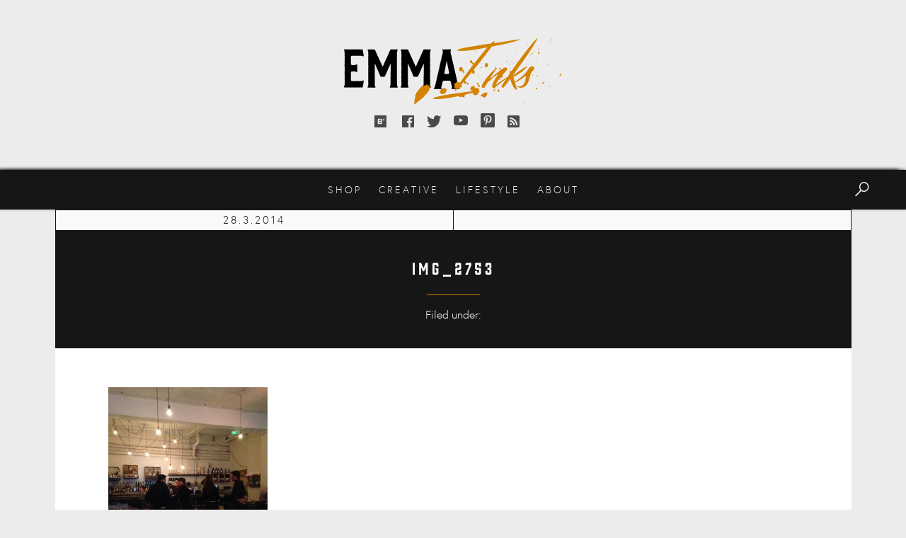

--- FILE ---
content_type: text/html; charset=UTF-8
request_url: https://www.emmainks.com/img_2753-2/
body_size: 132207
content:
<!DOCTYPE html>
<html lang="en-US">
<head>
    <meta charset="UTF-8" />
    <meta http-equiv="X-UA-Compatible" content="IE=edge">
    <meta name="viewport" content="width=device-width, initial-scale=1">
    <title>IMG_2753 - Emma Inks</title>
    <script src="https://use.typekit.net/pnb8pts.js"></script>
    <script>try{Typekit.load({ async: true });}catch(e){}</script>
    <meta name='robots' content='index, follow, max-image-preview:large, max-snippet:-1, max-video-preview:-1' />

	<!-- This site is optimized with the Yoast SEO plugin v26.6 - https://yoast.com/wordpress/plugins/seo/ -->
	<link rel="canonical" href="https://www.emmainks.com/img_2753-2/" />
	<meta property="og:locale" content="en_US" />
	<meta property="og:type" content="article" />
	<meta property="og:title" content="IMG_2753 - Emma Inks" />
	<meta property="og:url" content="https://www.emmainks.com/img_2753-2/" />
	<meta property="og:site_name" content="Emma Inks" />
	<meta property="og:image" content="https://www.emmainks.com/img_2753-2" />
	<meta property="og:image:width" content="750" />
	<meta property="og:image:height" content="1000" />
	<meta property="og:image:type" content="image/jpeg" />
	<meta name="twitter:card" content="summary_large_image" />
	<meta name="twitter:site" content="@emma_inks" />
	<script type="application/ld+json" class="yoast-schema-graph">{"@context":"https://schema.org","@graph":[{"@type":"WebPage","@id":"https://www.emmainks.com/img_2753-2/","url":"https://www.emmainks.com/img_2753-2/","name":"IMG_2753 - Emma Inks","isPartOf":{"@id":"https://www.emmainks.com/#website"},"primaryImageOfPage":{"@id":"https://www.emmainks.com/img_2753-2/#primaryimage"},"image":{"@id":"https://www.emmainks.com/img_2753-2/#primaryimage"},"thumbnailUrl":"https://cdn.emmainks.com/2014/03/07010340/IMG_27531.jpg","datePublished":"2014-03-28T12:28:18+00:00","breadcrumb":{"@id":"https://www.emmainks.com/img_2753-2/#breadcrumb"},"inLanguage":"en-US","potentialAction":[{"@type":"ReadAction","target":["https://www.emmainks.com/img_2753-2/"]}]},{"@type":"ImageObject","inLanguage":"en-US","@id":"https://www.emmainks.com/img_2753-2/#primaryimage","url":"https://cdn.emmainks.com/2014/03/07010340/IMG_27531.jpg","contentUrl":"https://cdn.emmainks.com/2014/03/07010340/IMG_27531.jpg","width":750,"height":1000},{"@type":"BreadcrumbList","@id":"https://www.emmainks.com/img_2753-2/#breadcrumb","itemListElement":[{"@type":"ListItem","position":1,"name":"Home","item":"https://www.emmainks.com/"},{"@type":"ListItem","position":2,"name":"IMG_2753"}]},{"@type":"WebSite","@id":"https://www.emmainks.com/#website","url":"https://www.emmainks.com/","name":"Emma Inks","description":"Sharing art through travel and own business adventures","potentialAction":[{"@type":"SearchAction","target":{"@type":"EntryPoint","urlTemplate":"https://www.emmainks.com/?s={search_term_string}"},"query-input":{"@type":"PropertyValueSpecification","valueRequired":true,"valueName":"search_term_string"}}],"inLanguage":"en-US"}]}</script>
	<!-- / Yoast SEO plugin. -->


<link rel='dns-prefetch' href='//stats.wp.com' />
<link rel='dns-prefetch' href='//widgets.wp.com' />
<link rel='dns-prefetch' href='//s0.wp.com' />
<link rel='dns-prefetch' href='//0.gravatar.com' />
<link rel='dns-prefetch' href='//1.gravatar.com' />
<link rel='dns-prefetch' href='//2.gravatar.com' />
<link rel='dns-prefetch' href='//jetpack.wordpress.com' />
<link rel='dns-prefetch' href='//public-api.wordpress.com' />
<link rel='preconnect' href='//c0.wp.com' />
<link rel="alternate" type="application/rss+xml" title="Emma Inks &raquo; Feed" href="https://www.emmainks.com/feed/" />
<link rel="alternate" type="application/rss+xml" title="Emma Inks &raquo; Comments Feed" href="https://www.emmainks.com/comments/feed/" />
<link rel="alternate" type="application/rss+xml" title="Emma Inks &raquo; IMG_2753 Comments Feed" href="https://www.emmainks.com/feed/?attachment_id=2937" />
<link rel="alternate" title="oEmbed (JSON)" type="application/json+oembed" href="https://www.emmainks.com/wp-json/oembed/1.0/embed?url=https%3A%2F%2Fwww.emmainks.com%2Fimg_2753-2%2F" />
<link rel="alternate" title="oEmbed (XML)" type="text/xml+oembed" href="https://www.emmainks.com/wp-json/oembed/1.0/embed?url=https%3A%2F%2Fwww.emmainks.com%2Fimg_2753-2%2F&#038;format=xml" />
<style id='wp-img-auto-sizes-contain-inline-css' type='text/css'>
img:is([sizes=auto i],[sizes^="auto," i]){contain-intrinsic-size:3000px 1500px}
/*# sourceURL=wp-img-auto-sizes-contain-inline-css */
</style>
<style id='wp-emoji-styles-inline-css' type='text/css'>

	img.wp-smiley, img.emoji {
		display: inline !important;
		border: none !important;
		box-shadow: none !important;
		height: 1em !important;
		width: 1em !important;
		margin: 0 0.07em !important;
		vertical-align: -0.1em !important;
		background: none !important;
		padding: 0 !important;
	}
/*# sourceURL=wp-emoji-styles-inline-css */
</style>
<style id='wp-block-library-inline-css' type='text/css'>
:root{--wp-block-synced-color:#7a00df;--wp-block-synced-color--rgb:122,0,223;--wp-bound-block-color:var(--wp-block-synced-color);--wp-editor-canvas-background:#ddd;--wp-admin-theme-color:#007cba;--wp-admin-theme-color--rgb:0,124,186;--wp-admin-theme-color-darker-10:#006ba1;--wp-admin-theme-color-darker-10--rgb:0,107,160.5;--wp-admin-theme-color-darker-20:#005a87;--wp-admin-theme-color-darker-20--rgb:0,90,135;--wp-admin-border-width-focus:2px}@media (min-resolution:192dpi){:root{--wp-admin-border-width-focus:1.5px}}.wp-element-button{cursor:pointer}:root .has-very-light-gray-background-color{background-color:#eee}:root .has-very-dark-gray-background-color{background-color:#313131}:root .has-very-light-gray-color{color:#eee}:root .has-very-dark-gray-color{color:#313131}:root .has-vivid-green-cyan-to-vivid-cyan-blue-gradient-background{background:linear-gradient(135deg,#00d084,#0693e3)}:root .has-purple-crush-gradient-background{background:linear-gradient(135deg,#34e2e4,#4721fb 50%,#ab1dfe)}:root .has-hazy-dawn-gradient-background{background:linear-gradient(135deg,#faaca8,#dad0ec)}:root .has-subdued-olive-gradient-background{background:linear-gradient(135deg,#fafae1,#67a671)}:root .has-atomic-cream-gradient-background{background:linear-gradient(135deg,#fdd79a,#004a59)}:root .has-nightshade-gradient-background{background:linear-gradient(135deg,#330968,#31cdcf)}:root .has-midnight-gradient-background{background:linear-gradient(135deg,#020381,#2874fc)}:root{--wp--preset--font-size--normal:16px;--wp--preset--font-size--huge:42px}.has-regular-font-size{font-size:1em}.has-larger-font-size{font-size:2.625em}.has-normal-font-size{font-size:var(--wp--preset--font-size--normal)}.has-huge-font-size{font-size:var(--wp--preset--font-size--huge)}.has-text-align-center{text-align:center}.has-text-align-left{text-align:left}.has-text-align-right{text-align:right}.has-fit-text{white-space:nowrap!important}#end-resizable-editor-section{display:none}.aligncenter{clear:both}.items-justified-left{justify-content:flex-start}.items-justified-center{justify-content:center}.items-justified-right{justify-content:flex-end}.items-justified-space-between{justify-content:space-between}.screen-reader-text{border:0;clip-path:inset(50%);height:1px;margin:-1px;overflow:hidden;padding:0;position:absolute;width:1px;word-wrap:normal!important}.screen-reader-text:focus{background-color:#ddd;clip-path:none;color:#444;display:block;font-size:1em;height:auto;left:5px;line-height:normal;padding:15px 23px 14px;text-decoration:none;top:5px;width:auto;z-index:100000}html :where(.has-border-color){border-style:solid}html :where([style*=border-top-color]){border-top-style:solid}html :where([style*=border-right-color]){border-right-style:solid}html :where([style*=border-bottom-color]){border-bottom-style:solid}html :where([style*=border-left-color]){border-left-style:solid}html :where([style*=border-width]){border-style:solid}html :where([style*=border-top-width]){border-top-style:solid}html :where([style*=border-right-width]){border-right-style:solid}html :where([style*=border-bottom-width]){border-bottom-style:solid}html :where([style*=border-left-width]){border-left-style:solid}html :where(img[class*=wp-image-]){height:auto;max-width:100%}:where(figure){margin:0 0 1em}html :where(.is-position-sticky){--wp-admin--admin-bar--position-offset:var(--wp-admin--admin-bar--height,0px)}@media screen and (max-width:600px){html :where(.is-position-sticky){--wp-admin--admin-bar--position-offset:0px}}

/*# sourceURL=wp-block-library-inline-css */
</style><style id='global-styles-inline-css' type='text/css'>
:root{--wp--preset--aspect-ratio--square: 1;--wp--preset--aspect-ratio--4-3: 4/3;--wp--preset--aspect-ratio--3-4: 3/4;--wp--preset--aspect-ratio--3-2: 3/2;--wp--preset--aspect-ratio--2-3: 2/3;--wp--preset--aspect-ratio--16-9: 16/9;--wp--preset--aspect-ratio--9-16: 9/16;--wp--preset--color--black: #000000;--wp--preset--color--cyan-bluish-gray: #abb8c3;--wp--preset--color--white: #ffffff;--wp--preset--color--pale-pink: #f78da7;--wp--preset--color--vivid-red: #cf2e2e;--wp--preset--color--luminous-vivid-orange: #ff6900;--wp--preset--color--luminous-vivid-amber: #fcb900;--wp--preset--color--light-green-cyan: #7bdcb5;--wp--preset--color--vivid-green-cyan: #00d084;--wp--preset--color--pale-cyan-blue: #8ed1fc;--wp--preset--color--vivid-cyan-blue: #0693e3;--wp--preset--color--vivid-purple: #9b51e0;--wp--preset--gradient--vivid-cyan-blue-to-vivid-purple: linear-gradient(135deg,rgb(6,147,227) 0%,rgb(155,81,224) 100%);--wp--preset--gradient--light-green-cyan-to-vivid-green-cyan: linear-gradient(135deg,rgb(122,220,180) 0%,rgb(0,208,130) 100%);--wp--preset--gradient--luminous-vivid-amber-to-luminous-vivid-orange: linear-gradient(135deg,rgb(252,185,0) 0%,rgb(255,105,0) 100%);--wp--preset--gradient--luminous-vivid-orange-to-vivid-red: linear-gradient(135deg,rgb(255,105,0) 0%,rgb(207,46,46) 100%);--wp--preset--gradient--very-light-gray-to-cyan-bluish-gray: linear-gradient(135deg,rgb(238,238,238) 0%,rgb(169,184,195) 100%);--wp--preset--gradient--cool-to-warm-spectrum: linear-gradient(135deg,rgb(74,234,220) 0%,rgb(151,120,209) 20%,rgb(207,42,186) 40%,rgb(238,44,130) 60%,rgb(251,105,98) 80%,rgb(254,248,76) 100%);--wp--preset--gradient--blush-light-purple: linear-gradient(135deg,rgb(255,206,236) 0%,rgb(152,150,240) 100%);--wp--preset--gradient--blush-bordeaux: linear-gradient(135deg,rgb(254,205,165) 0%,rgb(254,45,45) 50%,rgb(107,0,62) 100%);--wp--preset--gradient--luminous-dusk: linear-gradient(135deg,rgb(255,203,112) 0%,rgb(199,81,192) 50%,rgb(65,88,208) 100%);--wp--preset--gradient--pale-ocean: linear-gradient(135deg,rgb(255,245,203) 0%,rgb(182,227,212) 50%,rgb(51,167,181) 100%);--wp--preset--gradient--electric-grass: linear-gradient(135deg,rgb(202,248,128) 0%,rgb(113,206,126) 100%);--wp--preset--gradient--midnight: linear-gradient(135deg,rgb(2,3,129) 0%,rgb(40,116,252) 100%);--wp--preset--font-size--small: 13px;--wp--preset--font-size--medium: 20px;--wp--preset--font-size--large: 36px;--wp--preset--font-size--x-large: 42px;--wp--preset--spacing--20: 0.44rem;--wp--preset--spacing--30: 0.67rem;--wp--preset--spacing--40: 1rem;--wp--preset--spacing--50: 1.5rem;--wp--preset--spacing--60: 2.25rem;--wp--preset--spacing--70: 3.38rem;--wp--preset--spacing--80: 5.06rem;--wp--preset--shadow--natural: 6px 6px 9px rgba(0, 0, 0, 0.2);--wp--preset--shadow--deep: 12px 12px 50px rgba(0, 0, 0, 0.4);--wp--preset--shadow--sharp: 6px 6px 0px rgba(0, 0, 0, 0.2);--wp--preset--shadow--outlined: 6px 6px 0px -3px rgb(255, 255, 255), 6px 6px rgb(0, 0, 0);--wp--preset--shadow--crisp: 6px 6px 0px rgb(0, 0, 0);}:where(.is-layout-flex){gap: 0.5em;}:where(.is-layout-grid){gap: 0.5em;}body .is-layout-flex{display: flex;}.is-layout-flex{flex-wrap: wrap;align-items: center;}.is-layout-flex > :is(*, div){margin: 0;}body .is-layout-grid{display: grid;}.is-layout-grid > :is(*, div){margin: 0;}:where(.wp-block-columns.is-layout-flex){gap: 2em;}:where(.wp-block-columns.is-layout-grid){gap: 2em;}:where(.wp-block-post-template.is-layout-flex){gap: 1.25em;}:where(.wp-block-post-template.is-layout-grid){gap: 1.25em;}.has-black-color{color: var(--wp--preset--color--black) !important;}.has-cyan-bluish-gray-color{color: var(--wp--preset--color--cyan-bluish-gray) !important;}.has-white-color{color: var(--wp--preset--color--white) !important;}.has-pale-pink-color{color: var(--wp--preset--color--pale-pink) !important;}.has-vivid-red-color{color: var(--wp--preset--color--vivid-red) !important;}.has-luminous-vivid-orange-color{color: var(--wp--preset--color--luminous-vivid-orange) !important;}.has-luminous-vivid-amber-color{color: var(--wp--preset--color--luminous-vivid-amber) !important;}.has-light-green-cyan-color{color: var(--wp--preset--color--light-green-cyan) !important;}.has-vivid-green-cyan-color{color: var(--wp--preset--color--vivid-green-cyan) !important;}.has-pale-cyan-blue-color{color: var(--wp--preset--color--pale-cyan-blue) !important;}.has-vivid-cyan-blue-color{color: var(--wp--preset--color--vivid-cyan-blue) !important;}.has-vivid-purple-color{color: var(--wp--preset--color--vivid-purple) !important;}.has-black-background-color{background-color: var(--wp--preset--color--black) !important;}.has-cyan-bluish-gray-background-color{background-color: var(--wp--preset--color--cyan-bluish-gray) !important;}.has-white-background-color{background-color: var(--wp--preset--color--white) !important;}.has-pale-pink-background-color{background-color: var(--wp--preset--color--pale-pink) !important;}.has-vivid-red-background-color{background-color: var(--wp--preset--color--vivid-red) !important;}.has-luminous-vivid-orange-background-color{background-color: var(--wp--preset--color--luminous-vivid-orange) !important;}.has-luminous-vivid-amber-background-color{background-color: var(--wp--preset--color--luminous-vivid-amber) !important;}.has-light-green-cyan-background-color{background-color: var(--wp--preset--color--light-green-cyan) !important;}.has-vivid-green-cyan-background-color{background-color: var(--wp--preset--color--vivid-green-cyan) !important;}.has-pale-cyan-blue-background-color{background-color: var(--wp--preset--color--pale-cyan-blue) !important;}.has-vivid-cyan-blue-background-color{background-color: var(--wp--preset--color--vivid-cyan-blue) !important;}.has-vivid-purple-background-color{background-color: var(--wp--preset--color--vivid-purple) !important;}.has-black-border-color{border-color: var(--wp--preset--color--black) !important;}.has-cyan-bluish-gray-border-color{border-color: var(--wp--preset--color--cyan-bluish-gray) !important;}.has-white-border-color{border-color: var(--wp--preset--color--white) !important;}.has-pale-pink-border-color{border-color: var(--wp--preset--color--pale-pink) !important;}.has-vivid-red-border-color{border-color: var(--wp--preset--color--vivid-red) !important;}.has-luminous-vivid-orange-border-color{border-color: var(--wp--preset--color--luminous-vivid-orange) !important;}.has-luminous-vivid-amber-border-color{border-color: var(--wp--preset--color--luminous-vivid-amber) !important;}.has-light-green-cyan-border-color{border-color: var(--wp--preset--color--light-green-cyan) !important;}.has-vivid-green-cyan-border-color{border-color: var(--wp--preset--color--vivid-green-cyan) !important;}.has-pale-cyan-blue-border-color{border-color: var(--wp--preset--color--pale-cyan-blue) !important;}.has-vivid-cyan-blue-border-color{border-color: var(--wp--preset--color--vivid-cyan-blue) !important;}.has-vivid-purple-border-color{border-color: var(--wp--preset--color--vivid-purple) !important;}.has-vivid-cyan-blue-to-vivid-purple-gradient-background{background: var(--wp--preset--gradient--vivid-cyan-blue-to-vivid-purple) !important;}.has-light-green-cyan-to-vivid-green-cyan-gradient-background{background: var(--wp--preset--gradient--light-green-cyan-to-vivid-green-cyan) !important;}.has-luminous-vivid-amber-to-luminous-vivid-orange-gradient-background{background: var(--wp--preset--gradient--luminous-vivid-amber-to-luminous-vivid-orange) !important;}.has-luminous-vivid-orange-to-vivid-red-gradient-background{background: var(--wp--preset--gradient--luminous-vivid-orange-to-vivid-red) !important;}.has-very-light-gray-to-cyan-bluish-gray-gradient-background{background: var(--wp--preset--gradient--very-light-gray-to-cyan-bluish-gray) !important;}.has-cool-to-warm-spectrum-gradient-background{background: var(--wp--preset--gradient--cool-to-warm-spectrum) !important;}.has-blush-light-purple-gradient-background{background: var(--wp--preset--gradient--blush-light-purple) !important;}.has-blush-bordeaux-gradient-background{background: var(--wp--preset--gradient--blush-bordeaux) !important;}.has-luminous-dusk-gradient-background{background: var(--wp--preset--gradient--luminous-dusk) !important;}.has-pale-ocean-gradient-background{background: var(--wp--preset--gradient--pale-ocean) !important;}.has-electric-grass-gradient-background{background: var(--wp--preset--gradient--electric-grass) !important;}.has-midnight-gradient-background{background: var(--wp--preset--gradient--midnight) !important;}.has-small-font-size{font-size: var(--wp--preset--font-size--small) !important;}.has-medium-font-size{font-size: var(--wp--preset--font-size--medium) !important;}.has-large-font-size{font-size: var(--wp--preset--font-size--large) !important;}.has-x-large-font-size{font-size: var(--wp--preset--font-size--x-large) !important;}
/*# sourceURL=global-styles-inline-css */
</style>

<style id='classic-theme-styles-inline-css' type='text/css'>
/*! This file is auto-generated */
.wp-block-button__link{color:#fff;background-color:#32373c;border-radius:9999px;box-shadow:none;text-decoration:none;padding:calc(.667em + 2px) calc(1.333em + 2px);font-size:1.125em}.wp-block-file__button{background:#32373c;color:#fff;text-decoration:none}
/*# sourceURL=/wp-includes/css/classic-themes.min.css */
</style>
<link rel='stylesheet' id='cpsh-shortcodes-css' href='https://www.emmainks.com/wp-content/plugins/column-shortcodes//assets/css/shortcodes.css?ver=1.0.1' type='text/css' media='all' />
<link rel='stylesheet' id='fvp-frontend-css' href='https://www.emmainks.com/wp-content/plugins/featured-video-plus/styles/frontend.css?ver=2.3.3' type='text/css' media='all' />
<link rel='stylesheet' id='emmainks-main-style-css' href='https://www.emmainks.com/wp-content/themes/emmainks/assets/build/css/app.min.css?ver=3.2.0' type='text/css' media='all' />
<link rel='stylesheet' id='jetpack_likes-css' href='https://c0.wp.com/p/jetpack/15.3.1/modules/likes/style.css' type='text/css' media='all' />
<link rel='stylesheet' id='tablepress-default-css' href='https://www.emmainks.com/wp-content/plugins/tablepress/css/build/default.css?ver=3.2.6' type='text/css' media='all' />
<script type="text/javascript" src="https://c0.wp.com/c/6.9/wp-includes/js/jquery/jquery.min.js" id="jquery-core-js"></script>
<script type="text/javascript" src="https://c0.wp.com/c/6.9/wp-includes/js/jquery/jquery-migrate.min.js" id="jquery-migrate-js"></script>
<script type="text/javascript" src="https://www.emmainks.com/wp-content/plugins/featured-video-plus/js/jquery.fitvids.min.js?ver=master-2015-08" id="jquery.fitvids-js"></script>
<script type="text/javascript" id="fvp-frontend-js-extra">
/* <![CDATA[ */
var fvpdata = {"ajaxurl":"https://www.emmainks.com/wp-admin/admin-ajax.php","nonce":"daf755df7e","fitvids":"1","dynamic":"","overlay":"","opacity":"0.75","color":"b","width":"640"};
//# sourceURL=fvp-frontend-js-extra
/* ]]> */
</script>
<script type="text/javascript" src="https://www.emmainks.com/wp-content/plugins/featured-video-plus/js/frontend.min.js?ver=2.3.3" id="fvp-frontend-js"></script>
<link rel="https://api.w.org/" href="https://www.emmainks.com/wp-json/" /><link rel="alternate" title="JSON" type="application/json" href="https://www.emmainks.com/wp-json/wp/v2/media/2937" /><link rel="EditURI" type="application/rsd+xml" title="RSD" href="https://www.emmainks.com/xmlrpc.php?rsd" />
<link rel='shortlink' href='https://www.emmainks.com/?p=2937' />
	<style>img#wpstats{display:none}</style>
		    <!-- TypeTheHype -->
        <script type="text/javascript">var tth = 2163;</script>
        <script src="http://www.typethehype.com/container.js"></script>
    <noscript><p><img src="//track.typethehype.com/piwik.php?idsite=2163" style="border:0;" alt="" /></p></noscript>
    <!-- End TypeTheHype Code -->
    <meta name="p:domain_verify" content="fd6d4d26258fd8d19ca41255ab87465a"/>
    <meta name="keywords" content="blog, blogger, scottish, london, travel, life, food, fashion, beauty">
    <link rel="icon" href="https://www.emmainks.com/wp-content/themes/emmainks/favicon.ico">
    <link rel="apple-touch-icon" sizes="180x180" href="https://www.emmainks.com/wp-content/themes/emmainks/apple-touch-icon.png">
    <link rel="icon" type="image/png" sizes="32x32" href="https://www.emmainks.com/wp-content/themes/emmainks/favicon-32x32.png">
    <link rel="icon" type="image/png" sizes="16x16" href="https://www.emmainks.com/wp-content/themes/emmainks/favicon-16x16.png">
    <link rel="manifest" href="https://www.emmainks.com/wp-content/themes/emmainks/manifest.json">
    <link rel="mask-icon" href="https://www.emmainks.com/wp-content/themes/emmainks/safari-pinned-tab.svg" color="#000000">
    <meta name="theme-color" content="#ffffff">
    <meta name="p:domain_verify" content="fd6d4d26258fd8d19ca41255ab87465a"/>
</head>
<body class="attachment wp-singular attachment-template-default single single-attachment postid-2937 attachmentid-2937 attachment-jpeg wp-theme-emmainks" itemscope itemtype="Blog">
    <header class="site-header" itemscope itemtype="http://schema.org/Person">
        <div class="container">
            <div class="site-logo logo-orange">
                <a href="https://www.emmainks.com" class="site-logo__link" itemprop="url">
                    <span class="screen-reader-text" itemprop="name">
                        Emma Inks                    </span>
                </a>
                <div class="site-logo__image">
                    <svg xmlns="http://www.w3.org/2000/svg" width="309" height="95" viewBox="0 0 309 95" xmlns:xlink="http://www.w3.org/1999/xlink">
  <defs>
    <polygon id="a" points=".502 1.971 2.454 1.971 2.454 .833 .502 .833"/>
    <polygon id="c" points="3.486 4.32 3.486 .08 .175 .08 .175 4.32 3.486 4.32"/>
    <filter id="glow">
      <feGaussianBlur stdDeviation="5" result="coloredBlur"/>
      <feMerge>
        <feMergeNode in="coloredBlur"/>
        <feMergeNode in="SourceGraphic"/>
      </feMerge>
    </filter>
  </defs>
  <g fill="none" fill-rule="evenodd">
    <polygon class="fill-base" points="25.366 15.725 24.875 15.796 24.383 15.652 23.678 15.796 23.259 15.796 22.556 15.725 22.062 15.796 21.43 15.652 20.94 15.652 20.378 15.725 19.745 15.725 19.324 15.796 18.83 15.796 18.198 15.725 17.706 15.725 17.074 15.796 16.441 15.652 15.949 15.652 15.459 15.725 14.755 15.652 14.333 15.652 13.631 15.796 13.209 15.725 12.083 15.725 11.595 15.652 10.961 15.652 10.33 15.796 9.907 15.652 9.275 15.796 8.642 15.796 8.08 15.725 7.518 15.725 6.954 15.796 6.394 15.652 5.902 15.725 5.41 15.796 4.918 15.725 4.354 15.796 3.794 15.725 3.16 15.652 2.036 15.652 1.475 15.725 .984 15.652 .351 15.796 0 16.221 .351 17.496 .56 17.921 .701 18.559 .843 19.622 .843 21.322 .984 21.889 .913 22.527 .843 23.094 .913 23.663 .843 24.3 .913 24.794 .913 26.424 .984 26.991 .984 28.268 .913 28.691 .843 29.331 .984 29.898 .913 30.394 .913 32.094 .843 32.73 .843 33.866 .913 34.362 .984 34.929 .984 36.062 .843 36.7 .843 37.196 .913 37.832 .843 38.33 .843 38.896 .913 39.463 .843 40.172 .913 40.597 .984 41.166 .984 41.872 .843 42.297 .984 42.862 .984 43.998 .913 44.567 .913 45.699 .984 46.409 .913 46.832 .843 47.472 .843 48.039 .913 48.676 .984 49.1 .843 49.808 .984 50.235 .843 50.8 .843 51.934 .984 52.503 .984 54.272 .913 54.77 .984 55.339 .843 55.902 .913 56.614 .913 57.604 .843 58.242 .984 58.736 .913 59.444 .984 59.94 .913 60.44 .913 61.147 .984 61.643 .984 62.139 .913 62.706 .913 63.272 .984 63.91 .843 64.406 .843 64.973 .984 65.542 .701 66.817 .56 67.382 .351 67.949 .141 68.516 0 69.083 .422 69.722 .843 69.579 1.475 69.579 2.036 69.722 2.67 69.579 3.23 69.722 3.794 69.651 4.286 69.722 4.778 69.579 5.34 69.579 5.902 69.651 6.394 69.651 7.024 69.722 7.518 69.579 8.15 69.579 8.642 69.651 9.345 69.722 9.766 69.722 10.401 69.579 10.891 69.651 11.525 69.579 12.015 69.722 12.717 69.579 13.771 69.579 14.195 69.722 14.755 69.651 15.389 69.579 15.949 69.579 16.441 69.722 17.074 69.722 17.706 69.651 18.268 69.722 18.76 69.651 19.394 69.579 19.884 69.651 20.308 69.579 20.94 69.579 21.43 69.722 22.062 69.722 22.556 69.579 23.118 69.651 23.748 69.651 24.312 69.579 24.943 69.579 25.366 69.722 26.069 69.722 26.631 69.083 26.631 68.445 26.701 67.949 26.912 67.311 26.982 66.744 27.123 66.248 27.191 65.682 27.263 65.042 27.263 64.619 27.474 64.052 27.474 63.485 27.683 62.847 27.615 62.28 27.753 61.643 27.966 61.076 28.036 60.651 27.966 59.94 27.615 59.659 27.123 59.728 26.559 60.011 26.139 60.082 25.577 60.297 24.943 60.367 23.327 60.651 22.205 60.651 21.713 60.58 21.149 60.511 20.518 60.511 19.954 60.651 19.324 60.511 18.198 60.511 17.706 60.651 17.003 60.58 16.584 60.511 15.389 60.511 14.685 60.651 14.124 60.511 13.631 60.511 13 60.58 12.436 60.511 11.312 60.511 10.401 60.226 10.118 59.871 9.696 59.021 9.837 58.313 9.766 57.746 9.766 57.321 9.837 56.685 9.696 56.185 9.766 55.618 9.837 54.981 9.696 54.486 9.837 53.422 9.766 52.926 9.766 52.219 9.837 51.792 9.696 51.154 9.837 50.729 9.696 50.093 9.696 49.525 9.837 48.889 9.696 48.32 10.118 47.543 10.401 47.118 11.312 46.903 11.944 46.832 12.507 46.903 13 46.903 13.56 46.759 14.195 46.759 14.755 46.832 15.949 47.118 16.441 47.328 17.565 47.543 18.059 47.895 18.83 47.472 18.83 46.974 18.69 46.409 18.69 45.842 18.76 45.273 18.83 44.567 18.69 44.14 18.76 43.502 18.83 43.006 18.76 42.37 18.69 41.872 18.76 41.235 18.69 40.741 18.69 39.605 18.76 38.896 18.83 38.33 18.69 37.761 18.83 37.269 18.059 36.912 17.565 37.054 17.074 37.408 16.371 37.479 15.879 37.621 14.685 37.832 14.195 37.904 13.56 37.904 12.93 37.832 12.507 37.975 11.804 37.832 11.312 37.975 10.469 37.55 10.118 37.269 9.696 36.204 9.766 35.637 9.696 35.141 9.766 34.574 9.766 33.37 9.626 32.945 9.766 32.307 9.696 31.884 9.766 31.244 9.696 30.677 9.766 30.04 9.766 29.048 9.626 28.481 9.626 27.914 9.696 27.276 9.696 26.282 10.118 25.292 10.401 25.007 11.382 24.584 12.015 24.724 12.577 24.724 13.139 24.584 13.56 24.655 14.195 24.584 14.685 24.724 15.319 24.724 16.02 24.655 16.584 24.584 17.003 24.655 17.706 24.584 18.268 24.584 18.69 24.655 19.324 24.584 19.954 24.584 20.589 24.724 21.01 24.584 22.275 24.584 22.695 24.655 23.397 24.584 23.889 24.724 24.943 24.865 25.577 24.865 26.069 25.149 26.631 25.292 27.191 25.363 27.683 25.505 27.966 25.221 27.966 24.655 27.824 24.088 27.753 23.448 27.753 22.954 27.615 22.314 27.474 21.75 27.334 21.322 27.334 20.685 27.263 20.191 27.123 19.622 27.053 18.986 27.053 18.559 26.982 18.063 26.701 17.496 26.701 16.859 26.631 16.221 25.999 15.652"/>
    <polygon class="fill-base" points="65.774 36.446 65.626 36.944 65.403 37.445 65.184 38.084 64.741 38.44 64.594 39.08 64.446 39.507 64.075 40.148 63.928 40.718 63.563 41.145 63.34 41.784 63.118 42.213 63.045 42.783 62.674 43.21 62.381 43.781 62.162 44.278 62.086 44.776 61.865 45.346 61.496 45.915 61.272 46.487 60.979 47.055 60.906 47.411 60.684 47.98 60.463 48.621 60.019 49.05 59.945 49.618 59.652 50.189 59.504 50.686 59.283 51.184 58.838 51.684 58.617 52.181 58.543 52.824 58.25 53.249 57.955 53.89 57.07 54.459 56.554 54.388 55.888 54.459 55.447 54.459 54.708 54.388 54.192 54.459 53.677 54.319 52.94 54.388 52.423 54.459 51.462 53.89 51.317 53.249 51.022 52.681 50.948 52.181 50.725 51.684 50.358 51.184 50.209 50.614 50.063 50.045 49.694 49.546 49.618 48.979 49.397 48.478 49.176 48.122 48.807 47.411 48.662 46.91 48.367 46.344 48.217 45.915 47.996 45.417 47.627 44.919 47.406 44.347 47.26 43.708 47.113 43.21 46.816 42.711 46.594 42.284 46.299 41.643 46.152 41.216 45.932 40.647 45.711 40.148 45.488 39.65 45.119 39.009 45.045 38.582 44.824 38.01 44.605 37.445 44.234 36.944 44.013 36.446 43.791 35.805 43.644 35.805 43.718 36.446 43.57 36.944 43.644 37.656 43.57 38.155 43.644 38.653 43.57 39.221 43.718 39.935 43.644 40.431 43.57 41.003 43.644 41.643 43.718 42.142 43.57 42.642 43.718 43.281 43.644 43.924 43.57 44.347 43.57 45.559 43.718 45.987 43.644 46.558 43.718 47.268 43.57 47.768 43.644 48.336 43.644 48.834 43.57 49.404 43.57 50.686 43.718 51.184 43.644 51.825 43.57 52.394 43.644 52.966 43.57 53.534 43.644 54.034 43.718 54.675 43.57 55.171 43.57 55.812 43.644 56.31 43.57 56.739 43.718 57.378 43.644 58.021 43.718 58.448 43.57 59.089 43.57 60.155 43.644 60.798 43.718 61.365 43.718 62.008 43.57 62.435 43.57 63.646 43.644 64.286 43.57 64.856 43.57 65.281 43.644 65.995 43.865 66.921 44.013 67.633 44.16 68.06 44.457 68.772 44.605 69.342 44.234 69.84 43.644 69.913 43.056 69.913 42.464 69.769 41.949 69.769 41.357 69.913 40.841 69.913 40.251 69.84 39.587 69.913 38.405 69.913 37.819 69.769 37.301 69.913 36.71 69.913 36.194 69.84 35.602 69.913 34.866 69.84 34.274 69.769 33.686 69.769 33.465 69.27 33.539 68.701 33.908 68.202 34.055 67.49 34.274 66.921 34.498 65.782 34.422 65.426 34.498 64.714 34.422 64.215 34.498 63.646 34.422 63.147 34.498 62.576 34.348 61.866 34.498 61.365 34.422 60.727 34.348 60.226 34.422 59.585 34.348 59.16 34.498 58.591 34.498 58.021 34.348 57.378 34.422 56.739 34.348 56.168 34.422 55.741 34.348 55.1 34.348 53.462 34.498 52.824 34.348 52.252 34.422 51.613 34.422 51.042 34.348 50.614 34.422 49.902 34.498 49.404 34.348 48.763 34.422 48.265 34.348 47.626 34.348 47.055 34.498 46.487 34.498 45.915 34.348 45.488 34.348 44.278 34.498 43.708 34.422 43.21 34.498 42.571 34.422 41.999 34.498 41.359 34.498 40.86 34.348 40.291 34.348 39.792 34.498 39.08 34.422 38.653 34.498 38.084 34.348 37.372 34.422 36.944 34.348 36.232 34.498 35.663 34.348 35.234 34.422 34.524 34.498 33.952 34.422 33.384 34.498 32.813 34.422 32.388 34.422 31.676 34.498 31.248 34.348 30.536 34.348 30.036 34.422 29.469 34.422 28.968 34.348 28.329 34.498 27.687 34.422 27.261 34.422 26.547 34.498 25.98 34.422 25.481 34.498 24.981 34.422 24.413 34.498 23.771 34.498 23.13 34.348 22.632 34.348 21.492 34.498 20.852 34.348 20.426 34.498 19.784 34.129 18.573 33.981 18.004 33.908 17.576 33.539 16.864 33.391 16.295 33.686 15.796 34.274 15.796 35.014 15.723 35.602 15.796 36.047 15.723 36.637 15.796 37.301 15.796 37.819 15.652 38.331 15.652 38.997 15.796 39.587 15.652 40.767 15.652 41.21 15.796 42.39 15.796 42.98 15.652 43.865 16.224 44.16 16.864 44.308 17.292 44.531 17.792 44.824 18.431 45.119 18.787 45.267 19.428 45.562 19.997 46.078 20.923 46.152 21.421 46.447 21.92 46.668 22.489 47.039 23.061 47.113 23.486 47.334 24.2 47.703 24.554 47.848 25.052 48.143 25.764 48.367 26.191 48.662 26.621 48.881 27.188 49.102 27.829 49.323 28.329 49.471 28.755 49.842 29.397 50.135 29.896 50.209 30.392 50.504 30.821 50.872 31.389 50.948 31.818 51.317 32.388 51.462 32.957 51.686 33.456 51.979 34.094 52.126 34.452 52.497 34.951 52.645 35.592 52.94 36.019 53.087 36.586 53.38 37.087 53.528 37.728 53.972 38.155 54.046 38.795 54.341 39.292 54.487 39.65 55.079 39.721 55.374 39.292 55.595 38.726 56.036 37.656 56.183 37.229 56.554 36.658 56.701 36.019 56.847 35.52 57.144 35.093 57.363 34.524 57.586 34.023 57.955 33.456 58.177 33.028 58.324 32.388 58.617 31.818 58.765 31.318 58.988 30.892 59.283 30.321 59.504 29.751 59.726 29.255 59.945 28.826 60.316 28.329 60.537 27.758 60.758 27.261 60.906 26.621 61.272 26.12 61.346 25.764 61.717 25.052 61.791 24.698 62.086 24.129 62.381 23.486 62.674 22.989 62.897 22.56 62.971 21.991 63.266 21.565 63.489 21.065 63.709 20.355 64.299 19.356 64.372 18.787 64.667 18.431 64.891 17.792 65.257 17.22 65.329 16.864 65.7 16.366 66.364 15.652 67.101 15.796 67.546 15.652 68.282 15.652 68.874 15.796 69.241 15.652 69.978 15.796 70.494 15.796 71.158 15.723 71.675 15.652 72.338 15.796 73.371 15.796 73.887 15.723 75.068 15.723 75.805 15.796 76.028 16.295 75.879 17.005 75.731 17.434 75.586 18.075 75.289 18.573 74.994 19.855 74.994 20.284 75.141 20.852 74.994 21.565 75.068 22.135 74.994 22.632 75.068 23.272 74.994 23.771 75.068 24.342 74.994 24.981 74.994 26.692 75.141 27.261 75.068 27.758 74.994 28.329 75.141 28.897 75.068 29.469 75.141 30.036 75.141 30.679 74.994 31.177 75.141 31.747 75.068 32.243 75.068 32.957 74.994 33.384 75.068 33.952 75.068 34.666 74.994 35.234 74.994 35.734 75.068 36.375 75.068 36.944 75.141 37.514 75.141 38.01 75.068 38.653 74.994 39.221 75.141 40.362 74.994 40.86 74.994 42.5 75.068 43.139 75.068 43.781 75.141 44.207 75.141 44.919 74.994 45.417 74.994 45.915 75.141 46.487 75.141 47.626 75.068 48.194 75.141 48.763 75.068 49.333 74.994 49.974 75.068 50.614 75.141 51.042 75.068 51.756 74.994 52.181 75.068 52.824 74.994 53.393 75.141 53.89 74.994 54.603 75.141 55.171 74.994 55.671 75.068 56.168 74.994 56.882 75.141 57.378 75.141 58.021 74.994 58.519 75.141 59.16 75.068 59.73 75.141 60.299 74.994 60.869 75.068 61.294 75.068 61.937 75.141 62.506 75.068 63.005 75.068 63.717 74.994 64.144 75.068 64.856 75.141 65.281 75.141 65.924 75.289 66.992 75.586 67.562 75.731 68.06 75.879 68.701 76.174 69.342 75.731 69.913 75.215 69.84 74.551 69.84 74.037 69.769 72.857 69.769 71.603 69.913 71.158 69.913 70.421 69.84 69.904 69.913 69.386 69.769 68.724 69.769 68.282 69.84 67.62 69.84 67.101 69.913 65.921 69.913 65.257 69.769 64.891 69.342 65.036 68.631 65.184 68.131 65.403 67.49 65.626 67.063 65.848 65.853 65.921 65.352 65.848 64.856 65.848 64.286 65.995 63.574 65.848 63.076 65.848 62.506 65.995 61.937 65.921 61.437 65.848 60.798 65.995 60.155 65.995 59.585 65.995 59.16 65.995 58.448 65.921 58.021 66.069 57.449 65.995 56.739 65.921 56.239 65.921 55.812 66.069 55.171 65.921 54.034 66.069 53.393 66.145 52.895 66.069 52.252 65.995 51.756 65.995 51.255 66.145 50.614 66.069 49.974 66.069 49.546 66.145 48.908 65.995 48.336 66.069 47.768 66.145 47.126 66.069 46.699 66.145 45.987 66.218 45.629 66.218 44.919 66.145 44.347 66.145 43.853 66.069 43.281 66.145 42.711 66.218 42.071 66.145 41.074 66.29 40.431 66.145 39.863 66.145 39.292 66.145 38.653 66.218 38.226 66.29 37.514 66.145 37.016 66.145 36.515 66.29 35.876 65.921 35.876"/>
    <polygon class="fill-base" points="112.73 36.446 112.583 36.944 112.36 37.445 112.138 38.084 111.696 38.44 111.548 39.08 111.403 39.507 111.032 40.148 110.884 40.718 110.518 41.145 110.294 41.784 110.075 42.213 110.001 42.783 109.63 43.21 109.335 43.781 109.116 44.278 109.04 44.776 108.821 45.346 108.452 45.915 108.229 46.487 107.934 47.055 107.86 47.411 107.639 47.98 107.42 48.621 106.975 49.05 106.901 49.618 106.606 50.189 106.459 50.686 106.237 51.184 105.795 51.684 105.574 52.181 105.5 52.824 105.205 53.249 104.91 53.89 104.025 54.459 103.508 54.388 102.845 54.459 102.402 54.459 101.664 54.388 101.146 54.459 100.634 54.319 99.894 54.388 99.38 54.459 98.417 53.89 98.271 53.249 97.978 52.681 97.905 52.181 97.681 51.684 97.313 51.184 97.163 50.614 97.018 50.045 96.651 49.546 96.575 48.979 96.354 48.478 96.132 48.122 95.762 47.411 95.616 46.91 95.323 46.344 95.174 45.915 94.952 45.417 94.581 44.919 94.36 44.347 94.215 43.708 94.067 43.21 93.772 42.711 93.551 42.284 93.254 41.643 93.106 41.216 92.887 40.647 92.666 40.148 92.444 39.65 92.076 39.009 92.002 38.582 91.779 38.01 91.559 37.445 91.19 36.944 90.969 36.446 90.748 35.805 90.598 35.805 90.674 36.446 90.525 36.944 90.598 37.656 90.525 38.155 90.598 38.653 90.525 39.221 90.674 39.935 90.598 40.431 90.525 41.003 90.598 41.643 90.674 42.142 90.525 42.642 90.674 43.281 90.598 43.924 90.525 44.347 90.525 45.559 90.674 45.987 90.598 46.558 90.674 47.268 90.525 47.768 90.598 48.336 90.598 48.834 90.525 49.404 90.525 50.686 90.674 51.184 90.598 51.825 90.525 52.394 90.598 52.966 90.525 53.534 90.598 54.034 90.674 54.675 90.525 55.171 90.525 55.812 90.598 56.31 90.525 56.739 90.674 57.378 90.598 58.021 90.674 58.448 90.525 59.089 90.525 60.155 90.598 60.798 90.674 61.365 90.674 62.008 90.525 62.435 90.525 63.646 90.598 64.286 90.525 64.856 90.525 65.281 90.598 65.995 90.822 66.921 90.969 67.633 91.117 68.06 91.412 68.772 91.559 69.342 91.19 69.84 90.598 69.913 90.01 69.913 89.42 69.769 88.904 69.769 88.314 69.913 87.796 69.913 87.207 69.84 86.542 69.913 85.361 69.913 84.773 69.769 84.257 69.913 83.665 69.913 83.151 69.84 82.559 69.913 81.823 69.84 81.231 69.769 80.641 69.769 80.422 69.27 80.495 68.701 80.864 68.202 81.01 67.49 81.231 66.921 81.454 65.782 81.378 65.426 81.454 64.714 81.378 64.215 81.454 63.646 81.378 63.147 81.454 62.576 81.305 61.866 81.454 61.365 81.378 60.727 81.305 60.226 81.378 59.585 81.305 59.16 81.454 58.591 81.454 58.021 81.305 57.378 81.378 56.739 81.305 56.168 81.378 55.741 81.305 55.1 81.305 53.462 81.454 52.824 81.305 52.252 81.378 51.613 81.378 51.042 81.305 50.614 81.378 49.902 81.454 49.404 81.305 48.763 81.378 48.265 81.305 47.626 81.305 47.055 81.454 46.487 81.454 45.915 81.305 45.488 81.305 44.278 81.454 43.708 81.378 43.21 81.454 42.571 81.378 41.999 81.454 41.359 81.454 40.86 81.305 40.291 81.305 39.792 81.454 39.08 81.378 38.653 81.454 38.084 81.305 37.372 81.378 36.944 81.305 36.232 81.454 35.663 81.305 35.234 81.378 34.524 81.454 33.952 81.378 33.384 81.454 32.813 81.378 32.388 81.378 31.676 81.454 31.248 81.305 30.536 81.305 30.036 81.378 29.469 81.378 28.968 81.305 28.329 81.454 27.687 81.378 27.261 81.378 26.547 81.454 25.98 81.378 25.481 81.454 24.981 81.378 24.413 81.454 23.771 81.454 23.13 81.305 22.632 81.305 21.492 81.454 20.852 81.305 20.426 81.454 19.784 81.083 18.573 80.936 18.004 80.864 17.576 80.495 16.864 80.348 16.295 80.641 15.796 81.231 15.796 81.969 15.723 82.559 15.796 83.003 15.723 83.591 15.796 84.257 15.796 84.773 15.652 85.288 15.652 85.952 15.796 86.542 15.652 87.722 15.652 88.166 15.796 89.347 15.796 89.937 15.652 90.822 16.224 91.117 16.864 91.264 17.292 91.486 17.792 91.779 18.431 92.076 18.787 92.223 19.428 92.518 19.997 93.032 20.923 93.106 21.421 93.403 21.92 93.625 22.489 93.995 23.061 94.067 23.486 94.288 24.2 94.657 24.554 94.805 25.052 95.1 25.764 95.323 26.191 95.616 26.621 95.835 27.188 96.059 27.829 96.28 28.329 96.427 28.755 96.796 29.397 97.089 29.896 97.163 30.392 97.46 30.821 97.829 31.389 97.905 31.818 98.271 32.388 98.417 32.957 98.64 33.456 98.935 34.094 99.083 34.452 99.452 34.951 99.599 35.592 99.894 36.019 100.042 36.586 100.337 37.087 100.484 37.728 100.927 38.155 101.001 38.795 101.296 39.292 101.443 39.65 102.035 39.721 102.328 39.292 102.549 38.726 102.992 37.656 103.14 37.229 103.508 36.658 103.656 36.019 103.801 35.52 104.098 35.093 104.32 34.524 104.543 34.023 104.91 33.456 105.131 33.028 105.279 32.388 105.574 31.818 105.721 31.318 105.944 30.892 106.237 30.321 106.459 29.751 106.68 29.255 106.901 28.826 107.272 28.329 107.493 27.758 107.713 27.261 107.86 26.621 108.229 26.12 108.303 25.764 108.674 25.052 108.747 24.698 109.04 24.129 109.335 23.486 109.63 22.989 109.854 22.56 109.927 21.991 110.22 21.565 110.444 21.065 110.663 20.355 111.255 19.356 111.329 18.787 111.622 18.431 111.845 17.792 112.212 17.22 112.286 16.864 112.657 16.366 113.318 15.652 114.058 15.796 114.501 15.652 115.238 15.652 115.828 15.796 116.195 15.652 116.935 15.796 117.449 15.796 118.115 15.723 118.631 15.652 119.295 15.796 120.328 15.796 120.844 15.723 122.024 15.723 122.76 15.796 122.983 16.295 122.833 17.005 122.686 17.434 122.54 18.075 122.245 18.573 121.95 19.855 121.95 20.284 122.098 20.852 121.95 21.565 122.024 22.135 121.95 22.632 122.024 23.272 121.95 23.771 122.024 24.342 121.95 24.981 121.95 26.692 122.098 27.261 122.024 27.758 121.95 28.329 122.098 28.897 122.024 29.469 122.098 30.036 122.098 30.679 121.95 31.177 122.098 31.747 122.024 32.243 122.024 32.957 121.95 33.384 122.024 33.952 122.024 34.666 121.95 35.234 121.95 35.734 122.024 36.375 122.024 36.944 122.098 37.514 122.098 38.01 122.024 38.653 121.95 39.221 122.098 40.362 121.95 40.86 121.95 42.5 122.024 43.139 122.024 43.781 122.098 44.207 122.098 44.919 121.95 45.417 121.95 45.915 122.098 46.487 122.098 47.626 122.024 48.194 122.098 48.763 122.024 49.333 121.95 49.974 122.024 50.614 122.098 51.042 122.024 51.756 121.95 52.181 122.024 52.824 121.95 53.393 122.098 53.89 121.95 54.603 122.098 55.171 121.95 55.671 122.024 56.168 121.95 56.882 122.098 57.378 122.098 58.021 121.95 58.519 122.098 59.16 122.024 59.73 122.098 60.299 121.95 60.869 122.024 61.294 122.024 61.937 122.098 62.506 122.024 63.005 122.024 63.717 121.95 64.144 122.024 64.856 122.098 65.281 122.098 65.924 122.245 66.992 122.54 67.562 122.686 68.06 122.833 68.701 123.13 69.342 122.686 69.913 122.172 69.84 121.506 69.84 120.991 69.769 119.811 69.769 118.557 69.913 118.115 69.913 117.375 69.84 116.861 69.913 116.343 69.769 115.679 69.769 115.238 69.84 114.574 69.84 114.058 69.913 112.878 69.913 112.212 69.769 111.845 69.342 111.991 68.631 112.138 68.131 112.36 67.49 112.583 67.063 112.804 65.853 112.878 65.352 112.804 64.856 112.804 64.286 112.95 63.574 112.804 63.076 112.804 62.506 112.95 61.937 112.878 61.437 112.804 60.798 112.95 60.155 112.95 59.585 112.95 59.16 112.95 58.448 112.878 58.021 113.023 57.449 112.95 56.739 112.878 56.239 112.878 55.812 113.023 55.171 112.878 54.034 113.023 53.393 113.099 52.895 113.023 52.252 112.95 51.756 112.95 51.255 113.099 50.614 113.023 49.974 113.023 49.546 113.099 48.908 112.95 48.336 113.023 47.768 113.099 47.126 113.023 46.699 113.099 45.987 113.173 45.629 113.173 44.919 113.099 44.347 113.099 43.853 113.023 43.281 113.099 42.711 113.173 42.071 113.099 41.074 113.245 40.431 113.099 39.863 113.099 39.292 113.099 38.653 113.173 38.226 113.245 37.514 113.099 37.016 113.099 36.515 113.245 35.876 112.878 35.876"/>
    <path class="fill-base" d="M143.455623,50.5085979 L144.03758,50.5824378 L144.692282,50.5085979 L145.20346,50.434758 L146.001685,50.5085979 L146.512864,50.434758 L147.749523,50.434758 L148.765981,50.1393984 L149.058926,49.2533196 L148.911471,48.5149206 L148.911471,48.0698855 L148.693237,46.8904428 L148.402258,46.3017193 L148.256769,45.6351645 L148.184024,45.0444453 L147.967756,44.008691 L147.895012,42.8272526 L147.749523,42.2385291 L147.529323,41.6478099 L147.383833,40.9832508 L147.311089,39.9494922 L147.092855,39.358773 L147.02011,38.7660582 L146.801876,38.1773346 L146.658353,37.5107799 L146.658353,37.0697361 L146.440119,36.3313371 L146.365408,35.8882977 L146.292664,35.3714185 L146.07443,34.7787036 L146.147174,34.1899801 L146.001685,33.5972652 L145.856196,32.8588662 L145.783451,32.268147 L145.565217,32.268147 L145.34895,32.9327061 L145.276205,33.5972652 L145.130716,34.1899801 L144.98326,34.7048637 L144.910516,35.2237387 L144.765026,35.8144578 L144.692282,36.405177 L144.546792,37.0697361 L144.474048,37.6604553 L144.399337,38.1773346 L144.183069,38.8398981 L144.183069,39.2110932 L144.03758,39.8018124 L143.821312,40.4663715 L143.673857,41.0570907 L143.746602,41.6478099 L143.601112,42.312369 L143.528368,42.6795728 L143.237389,43.3461276 L143.237389,43.8630069 L143.164644,44.4537261 L143.019155,45.1182852 L142.873666,45.7090044 L142.800921,46.3017193 L142.657398,46.8146072 L142.437198,47.481162 L142.437198,48.0698855 L142.291709,48.5887605 L142.218964,49.1794797 L142.437198,50.1393984 L143.455623,50.5085979 Z M162.734917,69.265928 L162.880407,69.7808117 L163.316875,70.3735265 L163.462364,70.8904058 L163.826087,71.4072851 L163.535108,71.9241644 L162.953151,71.9241644 L162.29845,71.8503245 L161.787271,72 L161.061791,71.8503245 L160.477868,71.9241644 L158.879452,71.9241644 L158.22475,71.8503245 L157.570048,72 L157.060836,72 L156.476913,71.8503245 L155.896922,71.9241644 L155.312999,71.8503245 L154.149084,72 L153.641838,71.8503245 L152.987136,71.8503245 L152.548702,71.4072851 L152.766936,70.8165659 L152.987136,70.2258467 L153.059881,69.0444083 L152.914392,68.5255334 L152.914392,67.9368098 L152.694192,67.4937705 L152.548702,66.9030513 L152.332435,66.1646523 L152.184979,65.6457773 L152.112235,65.0570538 L152.03949,64.6120187 L151.823222,63.8756154 L151.823222,63.2829005 L151.604988,62.8418568 L151.530277,62.3249775 L151.239299,61.5845828 L150.875576,60.7743396 L150.441074,60.4031444 L149.640883,59.960105 L148.911471,60.1097805 L148.402258,60.0339449 L147.822267,60.0339449 L147.311089,59.960105 L146.729132,60.1097805 L146.147174,59.960105 L145.637962,60.0339449 L144.399337,60.0339449 L143.894057,59.960105 L143.382878,59.960105 L142.657398,60.1097805 L142.073475,60.0339449 L141.564262,60.0339449 L140.691327,60.3293045 L140.398382,60.8481795 L139.818391,61.6584227 L139.600157,62.2511376 L139.454668,62.8418568 L139.381923,63.432576 L139.236434,64.0212995 L139.088979,64.4643389 L139.0182,65.1308937 L138.872711,65.7196172 L138.727222,66.1646523 L138.581732,66.9030513 L138.508988,67.4199306 L138.363498,67.9368098 L138.07252,68.5993733 L137.925065,69.0444083 L138.07252,70.2996866 L138.363498,70.742726 L138.508988,71.4072851 L138.218009,71.8503245 L137.636052,71.8503245 L136.98135,71.9241644 L136.326649,71.8503245 L135.890181,71.9241644 L135.160768,71.8503245 L134.653522,72 L134.071565,71.8503245 L133.416863,71.8503245 L132.907651,71.9241644 L132.252949,72 L131.743737,71.8503245 L131.232558,71.8503245 L130.579822,71.9241644 L130.068644,72 L129.343164,71.9241644 L128.759241,71.9241644 L128.251994,71.8503245 L127.597292,71.8503245 L127.304348,71.2576097 L127.961016,70.3735265 L128.251994,69.6351275 L128.324739,69.265928 L128.759241,68.7490487 L128.979441,67.4937705 L129.270419,66.9748955 L129.343164,66.3123321 L129.413942,65.7196172 L129.561398,65.2047336 L129.706887,64.6858586 L129.923155,64.170975 L130.068644,63.5064159 L130.143355,62.913701 L130.288844,62.3249775 L130.507078,61.6584227 L130.579822,61.2153833 L130.725312,60.6246641 L130.870801,60.1097805 L131.01629,59.5190613 L131.159814,58.8545022 L131.232558,58.3376229 L131.452758,57.6710681 L131.525503,56.4896297 L131.743737,55.8989105 L131.816481,55.3081913 L132.034715,54.9389918 L132.10746,54.2764284 L132.252949,53.6098737 L132.325694,53.09499 L132.614706,52.5761151 L132.687451,51.9853959 L132.762162,51.3946767 L132.907651,50.8777974 L133.125885,50.2152339 L133.198629,49.5486792 L133.344119,49.0337956 L133.562353,48.5149206 L133.562353,47.9242014 L133.851365,47.4073221 L133.851365,46.8146072 L134.071565,46.1520438 L134.071565,45.5613246 L134.289799,45.1182852 L134.508033,44.527566 L134.580777,43.9368468 L134.726267,43.3461276 L134.871756,42.7534127 L134.871756,42.0170094 L135.017245,41.5719743 L135.233513,41.0570907 L135.453713,40.3925316 L135.526458,39.7279725 L135.526458,39.2110932 L135.744692,38.6183784 L135.817436,38.1773346 L136.037636,37.43694 L136.108415,36.9200607 L136.253904,36.2555016 L136.397427,35.740618 L136.470172,35.2975786 L136.690372,34.7048637 L136.908606,33.9684604 L136.98135,33.4495854 L136.98135,32.787022 L137.12684,32.268147 L137.34704,31.7532634 L137.490563,31.1625442 L137.708797,30.4979851 L137.779575,29.9072659 L137.925065,29.314551 L137.999775,28.7996674 L138.218009,28.2069525 L138.218009,27.7659088 L138.363498,27.1751896 L138.656443,26.5824747 L138.581732,25.9937512 L138.727222,25.3271964 L138.872711,24.884157 L139.088979,24.2934378 L139.309179,23.6288787 L139.381923,22.9643196 L139.527413,22.4454447 L139.600157,21.9325567 L139.818391,21.4136818 L139.965847,20.6772784 L139.965847,20.2322434 L140.10937,19.5676843 L140.038591,18.3842502 L140.038591,18.0170464 L139.745647,17.4263272 L139.672902,16.9094479 L139.454668,16.2448888 L139.745647,15.6521739 L140.327604,15.7260138 L140.909561,15.7260138 L141.564262,15.7998537 L142.218964,15.7998537 L142.728177,15.7260138 L143.382878,15.7998537 L143.821312,15.6521739 L144.474048,15.7260138 L144.98326,15.7260138 L145.492473,15.7998537 L146.07443,15.6521739 L148.475003,15.6521739 L148.986181,15.7260138 L149.493428,15.6521739 L151.239299,15.6521739 L151.750477,16.2448888 L151.604988,16.835608 L151.312044,17.4263272 L151.166554,17.9452021 L151.09381,18.4580901 L150.950286,19.5676843 L151.166554,20.2322434 L151.312044,20.6772784 L151.312044,21.3398419 L151.530277,22.0063966 L151.750477,22.3736004 L151.823222,23.0381595 L151.823222,23.7027186 L152.03949,24.2195979 L152.184979,24.7384729 L152.403213,25.4010363 L152.403213,25.9199113 L152.621447,26.4347949 L152.694192,27.1013497 L152.839681,27.7659088 L152.987136,28.2069525 L153.059881,28.7996674 L153.348893,29.4622308 L153.278115,29.9072659 L153.569093,30.6436692 L153.569093,31.0887043 L153.785361,31.6774278 L154.003595,32.3419869 L154.07634,32.8588662 L154.223795,33.3757455 L154.29654,33.9684604 L154.514774,34.6310238 L154.587518,35.2237387 L154.660263,35.6667781 L155.02202,36.8482164 L155.094765,37.43694 L155.167509,38.1773346 L155.458488,38.6183784 L155.458488,39.2849331 L155.824177,41.0570907 L156.040445,41.4981344 L156.1879,42.0170094 L156.404168,42.7534127 L156.404168,43.1984478 L156.549657,43.9368468 L156.622402,44.4537261 L156.915347,44.9726011 L156.915347,45.5613246 L157.206325,46.1520438 L157.27907,46.8146072 L157.349848,47.2596423 L157.570048,47.9980413 L157.570048,48.3672408 L157.786316,49.1056398 L157.931805,49.696359 L158.00455,50.2152339 L158.22475,50.8777974 L158.370239,51.3946767 L158.442984,51.911556 L158.515729,52.5761151 L158.733962,53.1668343 L158.879452,53.6837136 L158.952196,54.3502683 L159.168464,54.9389918 L159.241209,55.3081913 L159.313953,56.0465903 L159.606898,56.5634696 L159.606898,57.2280287 L159.825132,57.6710681 L159.825132,58.1899431 L160.043366,58.9263464 L160.116111,59.4452214 L160.2616,60.0339449 L160.550612,60.6246641 L160.550612,61.1435391 L160.770812,61.6584227 L160.916302,62.3249775 L160.916302,62.913701 L161.134535,63.5064159 L161.352769,64.0212995 L161.280025,64.6120187 L161.425514,65.1308937 L161.643748,65.7196172 L161.860016,66.4600119 L161.93276,66.9748955 L162.15296,67.5676104 L162.371194,68.5993733 L162.734917,69.265928 Z"/>
    <g transform="translate(99.13)">
      <polygon class="fill-highlight" points="110.625 5.778 110.51 5.62 110.566 5.699"/>
      <polygon class="fill-highlight" points="110.352 5.399 110.352 5.399 110.565 5.699"/>
      <path class="fill-highlight" d="M156.325946,90.685978 C155.929753,90.5696775 155.547221,90.7727107 155.393038,91.1827193 C155.449637,91.6814318 155.590158,92.0342759 156.163956,92.257021 C156.294719,91.9475433 156.587472,92.0323047 156.683105,91.7405677 C156.786545,91.3995509 156.612844,90.9225215 156.325946,90.685978"/>
      <g transform="translate(156.135 93.101)">
        <mask id="b" fill="white">
          <use xlink:href="#a"/>
        </mask>
        <path class="fill-highlight" d="M0.997704348,0.832830163 C0.714709179,0.939274728 0.552718841,1.11273995 0.501974879,1.42616005 C0.654206763,1.6331356 0.66982029,2.00372038 0.997704348,1.96823886 C1.80375266,2.02343234 1.48757874,0.953073098 0.997704348,0.832830163" mask="url(#b)"/>
      </g>
      <path class="fill-highlight" d="M164.140906,4.68290886 C164.4805,4.63560016 164.339979,4.35963277 164.019901,4.26895777 L163.748616,4.33006484 C163.47538,4.45030777 163.846201,4.65925451 164.140906,4.68290886"/>
      <polygon class="fill-highlight" points="156.503 45.918 156.617 45.774 156.529 45.698 156.417 45.841"/>
      <path class="fill-highlight" d="M165.486402 5.77534549C165.574228 5.68467049 165.433706 5.61764984 165.338073 5.53880201 165.090209 5.4974069 165.129243 5.69255527 165.224875 5.77337429 165.336122 5.79308625 165.435658 5.83053897 165.486402 5.77534549M153.911314 46.7212187L154.196261 46.9912725C154.717362 47.1844497 154.77201 46.6108317 154.971082 46.4787616 154.469498 46.2895268 153.928879 46.2422182 153.911314 46.7212187M161.650744 7.57603272C161.867382 7.43410663 161.847865 7.14039848 161.504367 6.99058761 161.139401 6.96299087 160.979362 7.01621315 160.766628 7.15616804 160.704174 7.47155935 161.205758 7.57209033 161.650744 7.57603272M195.164398 1.1178044C194.959471 1.10794842 195.137074 1.04487016 194.986794 1.03304299 195.025828 1.0271294 194.838466 1.4351669 194.666717 1.65791201 194.489113 1.93782179 194.315413 2.13297016 194.325171 2.4325919 194.295896 2.73812723 194.182698 3.12842397 194.61207 3.20727179 195.033635 3.01803701 195.209287 2.64548103 195.261983 2.26504027 195.308823 1.96147614 195.258079 1.23607614 195.16635 1.08232288L195.164398 1.1178044zM121.218346 74.0236583C121.040742 73.8423083 120.847525 73.637304 120.814346 73.3928757 120.800684 73.3672502 120.798732 73.3396534 120.802636 73.3100855 120.794829 73.2272953 120.810443 73.1405627 120.851428 73.0479165L120.759699 73.0282045 120.607467 72.9946942C120.455235 72.8448833 120.055138 72.5551176 120.269824 72.4427594 119.959505 72.7857474 119.606249 72.1056849 119.377901 72.6418502 118.663583 72.3934795 119.229573 73.8048556 118.899737 73.9428393 119.102713 74.7175192 118.968046 74.7332888 119.212008 75.5138822 119.764336 76.0835578 120.053186 76.2156279 120.619177 76.0579322 120.545013 75.5552773 121.345206 75.7484545 120.964626 74.9895442L121.040742 74.8535317 121.216394 74.5401116C121.14223 74.5834779 121.066114 74.4257822 121.005612 74.3903007 121.068066 74.252317 121.01537 73.9211561 121.218346 74.0236583M192.048524 6.02509598C192.294437 5.98567207 192.370553 5.75898457 192.518881 5.62297207 192.602804 5.31940793 192.569625 4.99810304 192.446669 4.76944435L191.960698 5.11637478C191.898243 5.3824862 191.64062 5.84177478 192.048524 6.02509598M194.300189 6.79997299C194.142102 7.21195288 193.609291 7.48003549 193.820073 8.00240234L193.999629 8.02999908C194.011339 7.94918005 194.140151 7.93143929 194.202605 7.86244745 194.499262 7.57662408 194.366547 7.04440125 194.300189 6.79997299M195.655053 8.21647418L195.551614 8.40176658C195.68628 8.38205462 195.619923 8.29532201 195.655053 8.21647418M196.159175 21.281559L195.983523 21.3958883C196.069397 21.4175715 196.151368 21.4392546 196.198209 21.3899747 196.168933 21.3643492 196.118189 21.3308389 196.159175 21.281559M174.751078 27.0887014C174.940392 27.1813476 175.102383 27.2148579 175.264373 27.1419236 175.428315 26.9388905 175.039929 26.9053802 174.86818 26.7654253 174.6613 26.8482155 174.643735 26.893553 174.751078 27.0887014M184.493724 34.9456901C184.421511 35.1250689 184.741588 35.2236287 184.85869 35.3911803 185.038245 35.3734396 185.131927 35.2610814 185.131927 35.1428097 185.034342 34.9496325 184.597163 34.6894347 184.493724 34.9456901M190.431548 37.3402986C190.275413 37.4979942 189.654775 37.2456812 189.756263 37.6635747 189.617693 38.0085339 189.81091 38.3022421 190.277364 38.4993616 190.704785 38.7733578 191.030717 38.4264274 191.268823 38.2825301 191.052186 37.9060317 190.981925 37.5295334 190.431548 37.3402986M185.791208 35.9815534C185.865372 36.1313643 186.005894 36.2200681 186.199111 36.2989159 186.333778 36.2989159 186.329874 36.2023273 186.361101 36.1215083 186.366957 35.8829936 185.865372 35.8002034 185.791208 35.9815534M173.266427 32.6878826C173.486968 32.6977386 173.53576 32.5755245 173.65091 32.510475 173.600166 32.0866679 172.80778 31.8087293 172.690678 32.2108533 172.757036 32.4947054 173.071258 32.4868207 173.266427 32.6878826"/>
      <polygon class="fill-highlight" points="179.081 14.168 179.206 13.949 178.977 13.795"/>
      <path class="fill-highlight" d="M176.682471 15.9011804C177.11965 16.1337815 177.297254 15.8578141 177.527554 15.6942049 177.937409 15.2546283 178.052558 14.7638005 177.878858 14.1862402 177.929602 14.6139897 177.168443 14.1665283 177.256269 14.627788 177.129409 14.5016315 176.922529 14.5962489 176.836655 14.4819196L176.817138 14.5725946C176.664906 14.9037554 175.934974 15.4024679 176.682471 15.9011804M183.481772 38.1737201C183.397849 38.0337652 183.362719 37.9115511 183.161695 37.8563576 182.896265 37.8366457 182.781115 38.0929011 182.984091 38.2525679 183.138274 38.2210288 183.493482 38.4477163 183.481772 38.1737201M173.357571 34.9606712C173.355619 35.0828853 173.178015 35.1775027 173.304875 35.2957745 173.455156 35.3687087 173.64447 35.5480875 173.779136 35.4633261 174.027001 35.3095728 173.65618 34.9232185 173.357571 34.9606712M177.538678 37.4051509C177.259586 37.3046199 177.302524 37.5135667 177.202987 37.6298672 177.312282 37.8112172 177.622601 37.929489 177.808012 37.8230444 177.694814 37.6712623 177.878272 37.4702004 177.538678 37.4051509M174.129855 36.2090294C174.075208 36.0276794 173.84686 35.9172924 173.75513 35.8108479 173.214512 35.7950783 173.567768 36.3273011 173.319903 36.4790832 173.952251 37.0053924 173.790261 36.2563381 174.129855 36.2090294M177.851534 20.3036488C177.552926 20.1163852 177.597814 19.9547472 177.646607 19.7694548L177.533409 19.5565657C177.070858 19.6551254 176.688327 19.9448912 176.337022 20.1203276 176.280423 20.0276814 176.122336 19.9586896 176.186742 19.9034961 175.568056 20.0966733 176.17308 20.8437564 175.571959 20.9699129 175.76908 21.1749173 175.731998 21.464683 175.691013 21.6026667 175.843244 21.7978151 176.050124 21.9870499 176.378008 22.0619553 177.822259 22.0264738 177.855438 20.9580858 178.374587 20.2721097 178.148191 20.134126 178.021331 20.3016776 177.851534 20.3036488M170.753235 18.5177455C170.684926 18.7818858 169.900346 19.327907 170.971824 19.5545945 171.736887 19.3495901 171.701757 18.7148651 171.446085 18.1964407L170.753235 18.5177455z"/>
      <polygon class="fill-highlight" points="169.524 20.465 169.489 20.287 169.245 20.378"/>
      <path class="fill-highlight" d="M167.177932 21.6413022C167.22087 21.7714011 167.367246 22.0059734 167.654145 22.0789076 167.837604 22.0453973 168.023014 22.0138582 168.132309 21.9566935 168.602667 21.7339484 168.524599 21.185956 168.298203 20.7621489 168.233797 20.8370543 168.2943 21.0676842 168.023014 20.9553261 167.997643 20.9297005 167.964464 20.884363 167.933237 20.8409967 167.54485 20.99475 167.148657 21.2234087 167.177932 21.6413022M167.872929 20.745788C167.831944 20.6866521 167.876833 20.7615576 167.933432 20.8404054 167.947094 20.8344918 167.958804 20.826607 167.972466 20.8226646L167.872929 20.745788zM165.92846 21.8267917C165.711822 21.9628042 165.733291 22.2939651 165.264885 22.223002 164.964325 22.4654591 165.052151 22.8872949 165.151687 23.2263406 165.313677 23.5161064 165.694257 23.4431721 165.936267 23.3899498 166.324653 23.1750895 166.527629 22.6803194 166.221214 22.2742531 165.653271 22.2663683 166.152904 21.9490058 165.92846 21.8267917M145.046539 17.4357563C144.894307 17.5954231 144.552761 17.8201394 145.003602 18.1591851 145.12851 18.188753 145.26708 18.2971688 145.374423 18.2498601 145.844781 18.0468269 145.40565 17.5520568 145.349051 17.2070976 145.00165 17.1854144 145.458346 17.5185465 145.046539 17.4357563"/>
      <g transform="translate(205.971 49.28)">
        <mask id="d" fill="white">
          <use xlink:href="#c"/>
        </mask>
        <path class="fill-highlight" d="M2.90108406,0.462776087 C2.28630145,1.43063315 0.840098551,1.49174022 0.399016425,2.74344946 C0.377547826,3.28947065 -0.246993237,4.13708478 0.685914976,4.32040598 C2.8074029,4.01684185 2.46000193,1.26308152 3.4865913,0.0803641304 L2.90108406,0.462776087 Z" mask="url(#d)"/>
      </g>
      <polygon class="fill-highlight" points="194.415 53.504 194.587 53.177 194.271 53.421"/>
      <path class="fill-highlight" d="M191.966748 52.4041758L191.919907 51.7871915 191.234864 52.2701345 191.933569 52.0079654C191.748158 52.0257062 191.976506 52.65846 191.966748 52.4041758M191.135132 53.0509251L191.137084 53.0509251 191.135132 53.0509251 191.135132 53.0509251M190.957138 52.9458603C191.017641 53.003025 191.076191 53.0325929 191.134742 53.0503337 191.046916 52.8709549 191.117177 52.7467696 191.060578 52.5851315 191.043013 52.7053745 190.847843 52.7980207 190.957138 52.9458603"/>
      <path class="fill-highlight" d="M191.637693 53.0109098C191.65721 52.892638 191.910929 52.7034033 191.746987 52.5654196L191.614272 52.6166707 191.55377 52.287481 191.477654 52.6265266C191.563529 52.630469 191.631838 52.5851315 191.694292 52.6639793 191.659161 52.8078766 191.463992 53.0759592 191.136108 53.0503337 191.294195 53.0937 191.452282 53.0247082 191.637693 53.0109098M193.616122 55.6495523L193.621977 55.213918C193.461938 55.334161 193.565378 55.485943 193.616122 55.6495523M145.539927 35.0663273C146.012236 35.356093 146.072738 35.0801257 146.209357 34.9362284 146.076642 34.5774708 146.029801 34.6464626 145.744854 34.2916474 145.698014 34.358668 145.592622 34.2364539 145.477472 34.126067 145.360371 34.2246267 145.100796 34.1852028 145.102748 34.3941496 145.239366 34.6149235 145.032487 34.7450224 145.539927 35.0663273M174.8916 52.1461463C174.462228 52.0948952 174.274866 52.4635088 174.077745 52.7651017 173.970402 52.9819332 174.017243 53.2559294 174.374402 53.4964153 174.712044 53.6284854 175.051639 53.4274234 175.239001 53.2027071 175.162885 52.8163528 175.471252 52.4753359 174.8916 52.1461463M143.866157 33.7109332C143.914949 33.699106 143.950079 33.669538 144.028147 33.7050196 144.004727 33.7326163 143.932514 33.7148755 143.866157 33.7109332M143.774622 33.7775596C143.770719 33.7144813 143.813656 33.7065965 143.866352 33.7105389 143.817559 33.7223661 143.786332 33.7322221 143.774622 33.7775596M143.925488 34.0348006C143.964522 34.048599 144.177256 34.1629283 144.149932 34.0683109 144.128464 33.9815783 143.884502 34.0229734 143.775208 33.7864299 143.765449 33.8416234 143.751787 33.8987881 143.808386 33.9874919L143.925488 34.0348006zM143.775988 33.7862328C143.775988 33.7842616 143.774037 33.7803192 143.774037 33.778348 143.774037 33.7803192 143.770133 33.778348 143.770133 33.7803192 143.772085 33.7842616 143.774037 33.7822904 143.775988 33.7862328M191.650574 67.0140866C191.340255 67.3137083 191.769627 67.7217458 192.13069 67.9642029 192.55811 67.8991534 192.96211 67.8104496 193.118245 67.3787578 193.120197 66.5725388 191.960893 66.7913415 191.650574 67.0140866M184.232197 62.159623C184.171695 61.9763018 184.376622 61.887598 184.448835 61.7299024 183.701337 61.8304334 183.273917 62.0945736 182.664989 62.3863105L182.655231 62.2759236 181.735985 63.4073899C181.704757 63.7799459 181.925299 64.2136089 182.337105 64.4442388 183.576429 64.4777491 183.812584 63.3541676 184.18926 62.5558334 184.333685 62.5597758 184.790381 62.5893437 184.532757 62.2128453 184.435173 62.2128453 184.335637 62.279866 184.232197 62.159623M168.158267 51.8329233C167.933822 51.5372439 168.111426 51.426857 168.40418 51.487964 168.423697 51.5313303 168.466634 51.5944086 168.398325 51.6259477L168.493957 51.7028243 168.558363 51.6101782 168.46273 51.5352727C168.525185 51.5608983 168.587639 51.5727254 168.648141 51.588495 168.626672 51.4032026 168.39247 51.3598363 168.339774 51.2376222L168.03531 51.5333015 167.943581 51.4603673C167.929919 51.4386841 167.939677 51.4307993 167.935774 51.4150298 167.865513 51.6653716 167.808914 51.9649934 167.635214 52.0970635 167.668392 52.3178374 167.760122 52.656883 167.992373 52.8756858 168.778904 53.3231472 169.032624 52.5622657 169.136064 52.213364 168.782808 52.3020678 168.556412 51.4662809 168.158267 51.8329233"/>
      <path class="fill-highlight" d="M168.678587 51.598351C168.668829 51.5944086 168.657119 51.5924374 168.64736 51.588495 168.649312 51.5963798 168.659071 51.598351 168.659071 51.6062358L168.678587 51.598351zM168.994371 51.4696319L168.678197 51.5977596C168.758216 51.621414 168.834332 51.6549243 168.90069 51.7396857 168.803105 51.6036732 168.972902 51.5681917 168.994371 51.4696319M167.935774 51.4152269C167.947484 51.3738318 167.959194 51.3245519 167.972856 51.2870992 167.951387 51.3166671 167.92016 51.3501774 167.935774 51.4152269M132.70268 26.3335363C132.997386 26.3315651 132.649985 25.7500624 132.443105 25.3617368 132.685115 25.7737167 131.966893 25.3341401 132.154255 25.7342928 132.214757 25.8624205 132.423588 26.2211782 132.70268 26.3335363M123.075185 43.1827254L122.694605 42.7530047 122.719977 42.352852 122.518953 42.4001607C122.479919 42.1025102 122.099339 41.5801433 122.294508 41.4007645L122.081774 41.7614933C121.734373 41.4874971 121.295243 41.5899993 121.162528 42.0630862 121.517735 44.3536156 120.210102 42.2207819 120.163262 43.6242732 120.141793 43.8371623 120.290122 44.1190433 120.375996 44.276739 120.793658 44.720258 120.988827 44.1505824 121.23474 43.9692324L120.99273 43.6676395C120.979069 43.5060015 121.08446 43.6065324 121.117639 43.5552814 121.675822 44.6926612 122.18131 44.266883 122.741445 44.6630933 122.216441 43.5671085 123.084943 44.276739 123.020537 44.0697634L122.755107 43.6991786C122.71217 43.2260917 122.973697 43.2063797 123.075185 43.1827254M141.109198 35.389012C141.694705 35.8699837 141.667382 35.479687 141.923053 35.4934854 142.149449 35.3476169 141.349256 34.7523158 141.167749 34.5965914L141.126763 34.5216859C141.15799 34.7266903 140.8223 34.4586077 140.800831 34.5965914 140.982338 34.9277522 140.551014 34.8824147 141.109198 35.389012M177.74302 63.214607C177.372199 63.4255249 176.685204 63.5950477 176.909648 64.2514559 176.905745 64.4978553 177.190692 64.4623738 177.354634 64.5707896 177.809378 64.4426618 178.065049 64.1272705 178.125552 63.6127885 178.059194 63.4491792 177.651291 63.4491792 177.74302 63.214607M136.944095 33.3285212L136.867979 33.1668832 136.55766 33.2043359C136.69623 33.4645337 136.462027 33.4152538 136.885544 33.8370897 137.281737 34.122913 137.270027 33.8035793 137.287592 33.6537685 137.168539 33.6143446 137.063148 33.2516446 136.944095 33.3285212M135.661248 37.217296C135.987181 37.3276829 135.881789 36.8486824 135.772495 36.5490607 135.649538 36.4229041 135.458272 36.1410232 135.36264 35.9320764 135.186987 35.857171 135.12063 36.0365498 134.827876 35.7191873L134.796649 35.6344259C134.8552 36.0326074 134.388746 36.0404922 134.956688 36.8605096 135.23578 37.1226786 135.526582 37.217296 135.661248 37.217296M125.875275 24.7005978C125.814773 24.641462 125.726947 24.6059804 125.646928 24.4916511L125.598135 24.2551076C125.395159 24.2097701 125.147295 24.0836136 125.118019 24.278762 125.069227 24.3773217 125.348319 24.9351701 125.6157 25.2071951 126.101671 25.5225864 125.797208 24.822812 125.910406 24.6710299L125.875275 24.7005978zM174.646272 70.2779923L174.322292 70.335157C174.121268 69.509226 173.783625 70.8634374 173.35035 69.9980826 173.369867 70.4396304 172.985384 70.3923217 172.829248 70.7313673 172.766794 71.0940673 172.719954 71.5159032 173.122002 71.8983152 173.531857 72.2531304 173.920243 72.2708711 174.224707 72.1112043 174.697016 71.8904304 175.099065 71.2793597 174.96635 70.7944456 174.734099 70.7530505 174.538929 70.4376592 174.646272 70.2779923M164.694796 61.2270504L164.794332 61.223108C164.761154 61.2152232 164.714313 61.1994536 164.694796 61.2270504M164.419998 61.237892L164.527341 61.4074148 164.634684 61.289143 164.685428 61.3423653 164.679573 61.2398632C164.679573 61.228036 164.691283 61.2319784 164.695186 61.228036L164.419998 61.237892zM130.850916 32.2504743C130.923129 32.5934623 130.792365 32.8536602 131.331032 33.466702 132.066819 34.2709498 131.943863 33.3917966 132.289312 33.5593482L132.049254 33.2518417C132.279554 33.2242449 131.766259 32.8694297 131.881409 32.7176477L131.649157 32.6309151 131.615979 32.5481248C131.391534 32.5126433 131.297853 32.2031656 131.145621 32.278071 131.100732 32.2011944 131.092926 32.1479721 131.032423 32.0908074 130.966066 32.1499433 131.118298 32.4712482 130.850916 32.2504743M163.795457 61.6189241C163.79936 61.6248377 163.79936 61.6307512 163.803264 61.6346936L164.051129 61.4533436C163.930124 61.4592572 163.844249 61.6070969 163.795457 61.6189241M164.579646 61.6333138C164.4684 61.7515855 164.552323 62.3153475 164.037076 62.0413513 163.877038 61.9349067 163.886796 61.7673551 163.802873 61.635285L163.713096 61.7003345C163.718951 61.8048078 163.517927 62.0610633 163.773598 62.3015491 164.562081 62.6997307 164.751395 61.9802442 164.952419 61.5189845L164.60697 61.7279312 164.579646 61.6333138z"/>
      <path class="fill-highlight" d="M164.304068 61.6506603L164.224048 61.3293554 164.0523 61.4535408C164.12256 61.4515696 164.20258 61.4831087 164.304068 61.6506603M151.938935 61.4097802C151.866723 61.3565579 151.88624 61.2934797 151.853061 61.2047759L151.607148 61.1811215 151.7828 61.4196362C151.831592 61.4393482 151.919418 61.4728585 151.938935 61.4097802M134.605188 42.7835583C134.667643 42.8466365 134.718386 42.8643773 134.749614 42.9432251 134.815971 42.9511099 134.817923 42.8032702 134.940879 42.9254843 134.815971 42.891974 134.644222 42.6849985 134.589575 42.5884099L134.605188 42.7835583zM134.58938 42.5874243L134.585476 42.5401156C134.562056 42.5263172 134.567911 42.5499716 134.58938 42.5874243M147.369637 67.0192117C147.441849 66.8733432 147.248632 66.7077628 147.172516 66.7964666L147.322796 67.0487796 147.369637 67.0192117zM147.210964 67.1191513L147.121186 67.0738138C147.109476 67.1999703 147.093863 67.3340116 147.060684 67.4365138 147.132897 67.357666 147.191447 67.2630486 147.210964 67.1191513M144.509043 67.0308417L144.509043 67.0367553 144.509043 67.0308417zM147.059903 67.436908C146.997449 67.5039287 146.921333 67.557151 146.833507 67.5985461 146.833507 67.5985461 146.835459 67.6005173 146.835459 67.6024885 146.958415 67.6340276 147.02087 67.5551798 147.059903 67.436908M138.399861 65.0880313L138.5033 65.1333688 138.43304 64.9835579 138.591127 64.9145661C138.505252 64.9066813 138.446701 65.0683193 138.308131 64.8948541L138.282759 65.3659699 138.159803 65.2812085C138.103204 65.216159 138.130528 65.1570232 138.159803 65.1018297L138.009523 65.4842416 138.22616 65.7129003C138.608692 65.8213161 138.75702 65.4349617 139.012692 65.2772661L138.464267 65.5138096 138.399861 65.0880313zM105.391695 38.0093224L105.338999 38.0191784C105.186767 38.2557218 104.91353 38.0940838 104.776912 37.9009066 104.790574 37.4258485 105.112603 37.8417708 105.194574 37.6131121 105.02868 37.3824822 104.652004 37.8792235 104.6481 37.1952186 104.607115 36.6905925 104.86669 36.3397197 105.13212 36.292411L104.554419 36.3949132C104.234342 36.1563985 103.927927 35.8587479 104.113337 35.2319077 103.808873 34.9460843 103.623463 35.576867 103.393163 35.275274L103.523927 35.0347882C103.361936 35.1096936 103.248738 35.4290273 103.026245 35.2121958 102.811559 34.8632941 103.067231 34.4769398 103.043811 34.096499L102.760815 34.8731501 102.614439 34.5833843C102.270941 35.1983974 101.792777 35.385661 101.396584 35.7503322 101.353646 35.9316822 101.261917 35.9987028 101.13896 36.0262996 101.154574 36.1090898 101.205318 36.2214479 101.148719 36.3219789 100.920371 36.2411599 100.783753 36.7083333 100.869627 37.118342 100.865724 37.471186 100.701782 37.6801327 100.522226 37.804318 100.715443 37.9777833 100.58468 38.2202403 100.604197 38.439043L100.502709 38.3227425C100.586632 38.9594387 100.362187 39.0915088 100.639328 39.5527686 100.832545 40.453605 101.51954 41.0863588 102.011366 41.4056925 102.095289 41.0824164 102.432931 41.2637664 102.717878 41.6777175 102.522709 41.0745316 103.506361 41.5022811 103.104313 40.8577001 103.451714 40.7413996 103.875231 40.806449 104.150419 40.5817327L103.945492 40.4023539C104.298748 40.2131191 104.322168 39.5606534 104.718361 39.4502664 104.806187 39.264974 104.626632 38.9554963 104.507579 38.9752083 104.49782 38.1197093 105.194574 38.4232735 105.391695 38.0093224"/>
      <path class="fill-highlight" d="M102.601167 34.5591386L102.612877 34.582793C102.655814 34.5078876 102.704607 34.4526941 102.741689 34.3620191L102.601167 34.5591386zM133.806361 63.2453576C133.609241 63.2630984 133.250129 63.4326212 133.601434 63.9352761 133.800506 63.8682554 134.245492 64.2013875 134.184989 63.7381565 133.974207 63.4089668 134.058129 63.8662842 133.837588 63.6356543L133.7927 63.3340614C133.960545 63.3754565 134.08155 63.2374728 134.284526 63.4858435 134.331366 63.6001728 134.380158 63.7145022 134.327463 63.7756092 134.510922 63.8505147 134.458226 63.4700739 134.487501 63.4168516 134.259154 63.3577158 133.983965 63.0009293 133.806361 63.2453576M91.4070493 68.440838C91.572943 68.6399288 91.7895807 68.6951222 91.8930203 69.0105135 92.1369816 68.8626739 92.835687 69.5742755 92.8376386 68.7049782 93.2494454 68.6734391 93.0367111 67.8691913 93.4992618 67.8396233L93.4153391 67.7804874C93.2084599 67.4453842 93.3567884 67.3961043 93.4329043 67.3172565 93.3587401 67.3468244 93.2865275 67.2738902 93.1967498 67.1871576 93.2357836 66.9466717 93.214315 66.6431076 93.321658 66.5149798L93.2260251 66.5484902C92.8142184 66.2055021 91.7564019 65.9236211 91.6841894 65.5964027L89.8613101 65.6318842 89.8613101 65.3224065 91.307513 65.4111103C91.225542 65.4919293 92.0881894 65.438707 91.9710879 65.3026945L92.2814068 65.0523527 91.8676483 65.0602374C91.7837256 64.6462864 91.6900444 64.6541711 91.4792618 64.4570516L91.5963633 64.2047385C91.5280541 64.1396891 91.4324213 64.0904092 91.409001 63.9662239 91.4207111 63.8735777 91.3894841 63.7099684 91.4831652 63.7198244L91.2860444 63.4813097C91.2840928 63.2940461 91.3660638 63.2664494 91.414856 63.2073135L91.0694068 63.3275565C90.9659671 63.0535603 91.143571 63.0338483 91.1669913 62.8505271L91.0245179 62.899807C90.7376193 62.809132 90.2457932 63.3098157 90.1560155 62.5193663L90.1169816 62.7263418C90.0096386 62.9983668 89.8593585 63.3295277 89.5646531 63.1856304 89.691513 63.8597793 89.2250589 64.1436315 89.7715324 64.9675913 90.0428174 65.4051967 90.4702377 65.7245304 90.7942184 65.8625141 90.7981217 66.2725228 90.8508174 66.6214244 90.7590879 66.8402271L91.4070493 68.440838zM93.4703768 67.224216C93.4742802 67.2656111 93.456715 67.2932079 93.4332947 67.3168622 93.4411014 67.3129198 93.4508599 67.3267182 93.4606184 67.3188334L93.4703768 67.224216z"/>
      <polygon class="fill-highlight" points="126.51 55.016 126.645 54.984 126.618 54.901 126.483 54.933"/>
      <path class="fill-highlight" d="M124.718508 57.9469808C124.70875 57.9923183 124.689233 58.0751085 124.712653 58.1578987 124.790721 58.4476645 124.956614 58.3353064 124.981986 58.2052074 124.946856 58.4634341 124.700943 58.1184748 124.718508 57.9469808M95.7522937 40.5334384L95.7737623 40.4013683C95.7874242 40.3520884 95.4907671 40.6576237 95.4322164 40.3205493 95.2877913 40.4920433 95.2155787 40.9434471 95.0028444 40.8389737L95.1101874 41.7674069C95.3580522 42.3134281 95.8166995 42.0532303 96.1738589 41.9980368 96.2402164 41.8462547 96.0879845 41.4520156 96.312429 41.5328346L96.2421681 41.2430689C96.1426319 41.0498917 96.1953275 40.8645993 96.337801 40.9178216 96.072371 40.6773357 96.0001585 40.5610352 95.7522937 40.5334384M88.7790976 18.1899357C88.4785372 18.142627 88.1487014 18.2352732 88.0276966 18.615714 87.9105952 19.2622661 88.4395034 19.6821308 88.8220348 19.5756862 89.4875614 19.5697727 89.2006628 18.333833 88.7790976 18.1899357M90.6890222 52.9218117C90.6792638 53.2785982 90.7905101 53.6018742 91.0110512 53.881784 91.2745295 54.1419818 91.5497179 53.9133232 91.6882879 53.7339443 91.5985101 53.3653308 91.6707227 53.428409 91.5555729 53.1544128L91.6219304 53.1307585C91.5028773 52.6813259 91.2296406 52.6911818 90.9856792 52.5039183 90.8080754 52.7463753 90.8022203 52.5689677 90.6890222 52.9218117M90.655258 54.9866392L90.9206879 54.893993C90.9109295 54.6298528 90.7333256 54.5549473 90.6279343 54.5470626 90.604514 54.6909598 90.5635285 54.7974044 90.655258 54.9866392M91.3535729 36.6233747C91.1466937 36.6825106 90.9886068 36.8106383 90.8871188 37.0629514 90.766114 37.3152644 91.0178821 37.4177666 91.1057082 37.6089726 91.3457662 37.5853182 91.5526454 37.4394497 91.5916792 37.1693959L91.4901913 37.1102601C91.6521816 36.8875149 91.4492058 36.767272 91.3535729 36.6233747M82.1857005 34.2536033L82.1817971 34.2496609C82.1837488 34.2476897 82.1837488 34.2457185 82.1857005 34.2437473L82.1857005 34.2536033 82.1857005 34.2536033zM79.3108599 32.9151615L79.7285217 34.4704348C80.7082705 35.6196419 81.5377391 34.8114517 82.2696232 34.6084185 82.3769662 34.9040979 82.5818937 35.1209294 82.9078261 34.9277522 83.0873816 35.6827202 81.9066087 35.1761229 81.74657 35.1150158 81.6724058 35.5782468 82.2110725 36.1006136 82.1154396 36.5461039 82.7243671 37.0980386 83.7255845 37.5809816 84.3345121 36.9935653 85.0683478 35.9783995 84.4984541 34.8666452 84.385256 33.7962859L83.6455652 34.1235044 83.3723285 33.5833968C82.8414686 33.8435946 83.116657 34.3837022 82.4452754 34.4507229L82.27743 34.1156196C82.3554976 33.9973479 82.4277101 33.8790761 82.5897005 33.8849897 82.4784541 33.8357098 82.4355169 33.7115245 82.4081932 33.6366191 82.4940676 33.3429109 82.5506667 33.0531452 82.8317101 33.0373756L82.4218551 32.9565566C82.1739903 32.4263049 82.794628 32.5642886 82.7731594 32.2173582L82.2422995 32.2626957 82.2149758 32.1818767C82.2735266 32.0734609 82.2657198 31.8566294 82.4062415 31.8073495 82.3184155 31.8388886 82.2208309 31.8231191 82.2052174 31.9650452 81.7387633 31.5491229 81.3347633 31.3322914 81.3406184 30.9755049 81.2235169 31.1056039 81.1493527 31.4426783 80.907343 31.1292582 80.9346667 31.0287272 81.0342029 30.9479082 80.9522319 30.8020397L80.5404251 31.389456C80.3569662 31.499843 80.2847536 31.0385832 80.2144928 31.3756577L79.7363285 31.1410854 79.8085411 31.3421473C79.7480386 31.9847571 79.342087 32.1700495 79.4006377 32.9664126L79.3108599 32.9151615zM86.3480715 48.3316855L86.3539266 48.3375991C86.3792986 48.3139448 86.3695401 48.3198584 86.3480715 48.3316855M64.0945024 45.4107678L64.5472947 45.7123608C64.5414396 46.4870407 65.2752754 46.2229004 65.6597585 46.5225222L65.6148696 46.8063743C65.9427536 46.3766537 66.2706377 47.0192635 66.6434106 46.8103167 67.4923961 46.9601276 67.8222319 46.218958 68.5814396 46.0967439 68.5150821 45.986357 68.4506763 45.8799124 68.4955652 45.7557271 68.5131304 45.7596695 68.5111787 45.7517847 68.5267923 45.7557271 68.831256 46.5599749 69.1923188 47.417445 69.8558937 48.5351129 70.416029 48.9017553 70.983971 49.4596037 71.255256 49.1264716 71.9481063 48.9451216 70.9371304 46.9266173 70.7517198 46.2406412L70.4062705 45.956789C70.0569179 45.3634591 69.4557971 44.6282032 69.1571884 44.1078075 69.1552367 44.1078075 69.1240097 44.0940091 69.1142512 44.0900667 69.1454783 44.0210749 69.1903671 43.9579966 69.2684348 43.9126591 68.8702899 43.5105352 69.1493816 42.9053782 68.9737295 42.5249374 68.9268889 42.5959004 68.8624831 42.5446493 68.8058841 42.5190238 68.9776329 41.9335787 68.2106184 41.7009776 68.7122029 41.1588988 68.3628502 41.0741374 68.528744 41.8093934 68.1032754 41.6654961L68.0134976 40.989376C67.915913 41.0465407 67.8241836 41.1017341 67.8554106 41.2298618L67.3265024 41.0544254C67.0298454 40.9913472 66.2140386 40.6542727 66.1632947 40.4867211 65.9349469 40.6227336 64.488744 41.1648124 64.488744 40.9164417L64.488744 40.7745157 65.1562222 40.9499521 65.5211884 40.7725445C65.2401449 40.8356227 65.6421932 41.3816439 65.271372 41.2081787 65.3260193 41.0820222 65.3494396 40.9913472 65.3045507 40.9184129 65.2303865 41.3067385 65.2557585 41.6812657 64.9025024 41.9000684 64.7268502 41.9079532 64.7619807 41.70492 64.6468309 41.5886195L64.6117005 42.0084841 64.3462705 41.9256939C64.2272174 42.2568548 64.7229469 42.8324439 64.1179227 42.9349461 64.5141159 43.3193292 63.9286087 43.628807 63.8427343 43.9461695 64.0671787 44.5000754 64.2272174 44.959364 64.0945024 45.4107678M85.0365353 64.3107889C85.1087478 64.5532459 85.2824483 64.6064682 85.3936947 64.7838758 85.6884 64.6813736 85.4210184 64.5355052 85.473714 64.1767476 85.3214821 64.0151095 84.9506609 63.8771258 85.0365353 64.3107889M90.9706512 80.3232054C90.9706512 80.4730162 90.9394242 80.7351853 91.1502068 80.9993255 91.2477913 81.0900005 91.3531826 81.2200994 91.3707478 81.1136548 91.4195401 81.0288934 91.3902647 80.8514858 91.28097 80.5853744 91.0448155 80.4690739 91.1482551 80.3153206 90.9706512 80.3232054M69.2264734 50.1635177L69.027401 50.2916454C68.8419903 50.4729954 69.0527729 50.7943003 69.0566763 50.9914198 69.355285 51.1983954 69.4958068 50.932284 69.728058 50.9441111 69.8236908 50.7331932 69.6382802 50.5538144 69.5270338 50.3251557L69.5465507 50.660259C69.0137391 50.6917981 69.4860483 50.2561639 69.2264734 50.1635177M76.3517063 62.9252354L76.3438995 63.0336512C76.3478029 63.0336512 76.3517063 63.0277376 76.3556097 63.0277376L76.3517063 62.9252354zM75.4443652 64.822117C75.8542203 65.5061219 76.1606357 65.4410724 76.8359208 65.6835295 77.1442879 65.4627556 77.4272831 65.2597224 77.4233797 64.7472116 77.3179884 64.4554746 77.1969836 64.1814784 77.0798821 64.0099844L77.0662203 63.6610828 76.8476309 63.663054 76.8359208 63.4127121 76.3382396 63.1426583 76.3440947 63.0342426C76.2406551 63.0736665 76.178201 63.2491029 76.0435343 63.1446295 75.9752251 63.0440985 75.8795923 62.9534235 75.8991092 62.837123 75.8444618 63.1367447 75.3018918 62.6419746 75.4814473 63.1347735 75.4424135 63.3200659 75.2316309 63.109148 75.1652734 63.1584279L75.2609063 63.2924692C75.2199208 63.4265105 74.972056 63.8660871 74.8412928 63.5940621 75.3116502 63.8266632 75.0091382 64.096717 74.9544908 64.2918654 75.3838628 64.2425855 75.1028193 64.7590387 75.4443652 64.822117"/>
      <path class="fill-highlight" d="M70.5575266,61.8247169 C70.5067826,61.8030337 70.4736039,61.8148609 70.4443285,61.8286593 C70.4872657,61.775437 70.5302029,61.7241859 70.5731401,61.6729348 C70.5848502,61.7241859 70.5848502,61.7774082 70.5575266,61.8247169 M56.6556329,68.4400495 L57.5553623,68.6982761 C58.176,69.3054044 56.8078647,70.0682571 56.7785894,70.3639365 C57.0030338,70.4565827 57.4733913,69.6247381 57.6412367,70.0741707 C57.6412367,70.2653767 57.6841739,70.3757636 57.5729275,70.5196609 C58.3243285,69.5675734 57.9710725,71.1662131 58.2111304,71.2529457 L58.308715,71.0262582 C58.6073237,70.9730359 59.009372,70.8882745 59.1459903,71.215493 C59.1459903,71.215493 59.0288889,71.5466539 58.9117874,71.8778147 C58.6912464,72.4869142 58.5116908,73.1078408 58.5116908,73.1078408 C58.6190338,72.9462028 58.7400386,72.656437 58.8747053,72.3351321 C59.0054686,72.0177696 59.1830725,71.5959337 59.2221063,71.5545386 C59.3255459,71.3731886 59.4328889,71.2529457 59.5480386,71.3081392 C59.4250821,71.5092011 59.3021256,71.7004071 59.1791691,71.9034403 C58.8181063,72.5066261 58.5058357,73.099956 58.2443092,73.6775164 C58.1389179,73.8864631 58.0491401,74.1506033 57.9710725,74.4659946 C57.8930048,74.7813859 58.0608502,74.8602337 58.4785121,74.7025381 C59.7295459,73.7563642 60.7815072,72.7963919 61.6402512,71.8245924 C61.7632077,71.6866087 61.8920193,71.5525674 62.0149758,71.4126126 L62.5653527,71.6885799 L62.6726957,71.1898674 C63.0044831,71.024287 63.3108986,71.0794805 63.5782802,71.2805424 C63.5529082,71.1563571 63.4319034,71.0321718 63.560715,70.8823609 C63.7324638,70.7542332 63.8027246,70.9651511 63.9432464,70.9907767 L64.0564444,70.6083647 L64.7317295,70.6241343 C64.6321932,70.0505164 65.176715,70.3777348 65.4050628,70.3383109 L65.3133333,69.9440718 C65.8305314,69.3310299 66.0803478,70.0859979 66.6443865,70.1490761 C66.6834203,69.654306 65.7368502,69.8435408 66.0257005,69.2797789 C66.3613913,69.4591577 66.8883478,68.9978979 67.1284058,69.6069973 C67.0600966,69.1161696 67.6143768,69.2482397 67.8759034,69.1161696 C67.6670725,68.7731816 68.3931014,69.019581 67.9695845,68.6726506 C68.0261836,68.5386093 68.2018357,68.595774 68.2877101,68.4932718 C68.2545314,68.3296626 67.8895652,68.1108598 68.1588986,67.9787897 C67.8290628,67.7915261 67.6377971,67.1035789 67.0737585,66.8019859 C67.6163285,66.5516441 66.6873237,66.4077468 66.8863961,66.047018 C66.9722705,66.0746147 67.0854686,66.0746147 67.0971787,65.9898533 L66.9117681,65.9149479 C68.0691208,64.5942468 69.22257,63.2715745 70.3447923,61.946931 C70.4814106,63.0113767 71.4182222,62.9345001 71.482628,63.8550484 C71.9237101,63.5928794 72.157913,64.3833289 72.5131208,64.3103946 C72.8410048,64.1940941 73.471401,64.757856 73.5650821,64.1881805 C73.6685217,64.2689995 73.7817198,64.2295756 73.8558841,64.324193 L73.9534686,64.0363984 C74.1193623,64.1172174 74.1837681,64.0265424 74.3496618,64.1093327 C74.2735459,63.9634642 74.0998454,63.870818 74.1408309,63.7407191 C74.2325604,63.7229783 74.2676908,63.5455707 74.4374879,63.6835544 L74.310628,63.5140316 C74.279401,63.3799903 74.2462222,63.1966691 74.3828406,63.1966691 C74.0412947,62.8241131 74.5018937,62.7038702 74.4706667,62.5146354 C73.8031884,62.2721783 74.0549565,61.0027283 73.2274396,61.0342674 C73.1259517,60.8410903 72.9288309,60.6695962 72.9990918,60.4645919 C72.6926763,60.8410903 72.4604251,60.1807397 72.070087,59.8929452 C72.1715749,60.2832419 71.9022415,60.1669414 71.8319807,60.324637 L71.7851401,60.2201636 C72.6594976,59.1734587 73.5514203,58.1287251 74.4043092,57.080049 C76.8595362,54.058206 79.347942,51.0501615 81.8363478,48.0421169 C81.986628,48.1682734 82.3184155,48.2352941 82.1544734,48.5763109 C82.3925797,48.6571299 82.4550338,48.9468957 82.4745507,48.9922332 C82.6892367,49.0789658 82.7770628,49.3647892 83.0151691,49.4456082 C83.2220483,49.3095957 83.6494686,50.1394691 84.0202899,50.2104321 C84.0534686,50.1493251 84.0007729,49.9462919 84.1178744,49.9423495 C84.2583961,50.2912511 84.5374879,50.1335555 84.5843285,50.1138435 C84.7150918,49.5559952 85.6577585,50.5277946 85.5894493,49.4613778 C85.8353623,49.1420441 85.9993043,49.6683533 86.2744928,49.5264272 C86.1612947,49.2977685 85.811942,49.2445462 85.9056232,48.9015582 C86.2530242,48.9547805 85.9817391,48.5112615 86.0695652,48.3042859 C86.1534879,48.4304424 86.2959614,48.3594794 86.348657,48.3318827 L86.2374106,48.2451501 C86.0559034,48.0401457 86.0110145,47.9238452 86.108599,47.6616761 C86.3564638,47.4448446 85.8958647,46.7056462 86.2296039,46.542037 L85.6655652,46.2995799 C85.4742995,46.0117854 85.6597101,45.9013984 85.7377778,45.735818 C85.6636135,45.3612908 85.5796908,46.1458267 85.2927923,45.6707685 C85.2166763,45.3849452 85.2810821,45.0892658 85.269372,44.829068 L84.9161159,45.1779696 C84.6467826,45.1937392 84.5472464,45.0045044 84.5043092,44.7896441 C86.4852754,42.3374767 88.5501643,39.7650664 90.7184928,37.0527011 C93.0097778,34.1885539 95.2854493,31.3106082 97.5494106,28.4188642 C99.8153237,25.5290914 102.024638,22.6629729 104.187111,19.8244511 C106.345681,16.9859294 108.363729,14.2794778 110.235401,11.7031251 C117.158048,10.3370865 123.807459,8.98287505 130.183633,7.64246201 C136.557855,6.30402016 142.557353,4.63441745 148.178222,2.63562505 C148.228966,2.63562505 148.348019,2.59620114 148.531478,2.51735332 C148.711034,2.44047668 148.919865,2.36162886 149.154068,2.28278103 C149.388271,2.20196201 149.58344,2.11128701 149.739575,2.00484245 C149.89571,1.90036908 149.973778,1.79589571 149.973778,1.68945114 C149.973778,1.58497777 149.868386,1.51992832 149.663459,1.49233158 C149.452676,1.46670603 149.232135,1.45487886 148.997932,1.45487886 C148.763729,1.45487886 148.531478,1.46670603 148.293372,1.49233158 C148.061121,1.51992832 147.916696,1.53175549 147.867903,1.53175549 C144.848638,1.95359136 141.905488,2.40105277 139.044309,2.87216853 C136.179227,3.34722668 133.34342,3.81834245 130.534937,4.2934006 C127.724502,4.76451636 124.900406,5.21197777 122.064599,5.63184245 C119.228792,6.05367832 116.32858,6.42032071 113.360058,6.73571201 C113.410802,6.57801636 113.516193,6.31584734 113.672329,5.94723375 C113.826512,5.58059136 113.931903,5.23957451 113.982647,4.92221201 C114.037295,4.60682071 114.009971,4.35845005 113.906531,4.17315766 C113.80114,3.98983647 113.541565,4.00363484 113.125855,4.21258158 C112.397874,4.52797288 111.706976,4.98923266 111.055111,5.59241853 C110.405198,6.1975756 109.794319,6.78893429 109.222473,7.36846582 C109.169778,7.36846582 108.453507,7.45914082 107.075614,7.64246201 C105.695768,7.8277544 103.886551,8.08992342 101.649913,8.43094027 C99.4113237,8.77392832 96.8760773,9.16816745 94.0402705,9.61365766 C91.2005604,10.0611191 88.3003478,10.534206 85.3337778,11.0329185 C82.3672077,11.5336022 79.4787053,12.0323147 76.6682705,12.5310272 C73.8578357,13.0317109 71.3596715,13.5166251 69.1737778,13.989712 C68.705372,14.0961566 68.0925411,14.2282267 67.3391884,14.3839511 C66.5838841,14.5416468 65.8168696,14.7387664 65.0342415,14.9753098 C64.2555169,15.2138245 63.5411981,15.4621952 62.8893333,15.7243642 C62.2374686,15.9885044 61.7827246,16.3038957 61.5231498,16.6705381 C61.2616232,16.9859294 61.3143188,17.2106457 61.6812367,17.3407446 C62.0422995,17.4728147 62.3818937,17.5654609 62.6941643,17.616712 C66.1798841,17.8808522 69.6538937,17.8808522 73.1161932,17.616712 C76.5765411,17.354543 80.0251787,16.9741022 83.4621063,16.4734185 C86.8951304,15.974706 90.3301063,15.3971457 93.7650821,14.7387664 C97.200058,14.0823582 100.635034,13.465374 104.068058,12.8858424 C99.491343,18.1430212 95.0649082,23.4652495 90.7985121,28.8525272 C88.0993237,32.2626957 85.4137971,35.7201729 82.7341256,39.2013044 C82.7028986,39.0869751 82.6697198,38.9706745 82.6345894,38.8681723 C82.2949952,38.8799995 82.3398841,39.1993332 82.5213913,39.4812142 C82.4960193,39.5127533 82.472599,39.5462636 82.4472271,39.5778028 L81.7016812,39.4910702 C81.1922899,38.9470202 81.6704541,38.925337 81.4948019,38.481818 C81.2391304,39.025868 80.8644058,39.5285229 81.3796522,40.1829598 C81.5201739,40.2263261 81.6704541,40.3170011 81.8187826,40.3997914 C80.5697005,42.027999 79.3186667,43.6483218 78.0734879,45.292299 C75.9910338,48.0775984 73.9222415,50.8510707 71.8651594,53.6107446 C69.8119807,56.3704185 67.7939324,59.1695164 65.8168696,62.0080381 C65.5260676,62.4081908 65.2645411,62.8004587 64.9815459,63.1986403 C64.9678841,63.1749859 64.9464155,63.1651299 64.9347053,63.135562 C64.6575652,62.8221419 64.9737391,62.5540593 65.0674203,62.2780919 L64.5268019,62.5402609 C64.2886957,62.4160756 64.4077488,62.1677049 64.3706667,61.9705854 L63.9217778,62.4357876 C63.4767923,62.2366968 63.6270725,61.8996223 63.5821836,61.6394245 L63.3401739,61.8917376 C62.8639614,62.1420794 62.8190725,61.4068234 62.7449082,61.6059142 C62.8190725,61.9548158 62.3955556,61.9410174 62.2179517,61.956787 C61.9134879,61.9213055 62.1437874,61.5881734 61.9564251,61.4797577 L61.7358841,62.0021245 C61.3767729,62.2307832 61.4216618,61.7872642 61.2948019,61.6157702 L61.1855072,62.067174 C60.9142222,62.0691452 60.5316908,61.9291903 60.4946087,61.6492805 L60.3618937,62.2721783 C59.7178357,62.4574707 59.710029,61.6098566 59.4250821,61.4955272 C59.280657,61.8030337 59.7256425,61.9804414 59.6222029,62.3805941 C59.577314,62.8083435 58.6697778,63.7683158 58.1135459,63.1887843 C57.531942,63.7919702 58.3731208,64.0541392 57.9457005,64.677037 C57.797372,64.9707452 57.3719034,65.4655153 57.0108406,65.1698359 C56.0779324,66.8966033 58.1233043,66.5516441 57.5748792,68.2054772 C57.5748792,68.2054772 56.6829565,68.3730289 56.6556329,68.4400495"/>
      <polygon class="fill-highlight" points="97.499 63.813 97.402 63.486 97.367 63.496"/>
      <path class="fill-highlight" d="M93.334344 75.1093929L93.227001 75.1093929 93.2387111 75.0108331C93.2465179 75.0423722 93.232856 75.1093929 93.2250493 75.1093929L92.9069237 75.1093929C92.715658 75.1093929 92.4970686 74.3682233 92.2921411 74.3761081 92.3741121 73.8281157 92.3604502 72.8957402 92.6512522 72.4561635L92.3194647 72.5547233C90.8713101 72.5645793 92.2199285 70.9501701 91.8939961 70.3233298L90.6995614 71.0861826 90.6410106 70.3174163 90.6234454 70.5500173C90.3658222 70.898919 89.9735324 70.9363717 89.5695324 70.8180999L89.7705565 70.1340951 87.9964696 71.0290179C87.6900541 70.1814038 87.1884696 70.4494864 86.522943 70.3075603L86.7747111 69.5801891C86.5502667 69.5328804 86.2067691 69.5742755 86.1208947 69.3180201 86.1482184 69.0834478 86.0076966 68.7562293 86.2965469 68.6458423L85.6544406 68.3797309C85.632972 67.9638086 85.8652232 67.7883722 85.9901314 67.5853391L84.9967208 68.3343934C84.6590783 67.8356809 85.1704213 67.5597135 85.1977449 67.1043673L84.7976483 67.4059603C83.9779382 67.5912527 82.4966048 69.0834478 82.2409333 67.4315858L82.1277353 67.9125576C81.8447401 68.6458423 81.3002184 69.4422054 80.4531845 69.3239336 80.5819961 70.0355353 80.2658222 70.6426635 80.0823633 71.2655614 79.8852425 71.8490353 79.8169333 72.4620771 80.5371072 73.2328146 81.2553295 74.0883135 82.5629623 74.4313016 83.6871362 74.4372152 83.6715227 74.5357749 83.6617643 74.6264499 83.6481024 74.7210673 79.4226918 75.3952163 75.2207014 75.9964309 71.0460348 76.5168266 66.8323343 77.0411646 62.6166821 77.5930994 58.40103 78.1726309 54.1853778 78.7501913 49.9814357 79.3947722 45.7931072 80.1044027 41.6028271 80.8140331 37.4262087 81.6675608 33.2632522 82.666957 32.4806242 82.8759038 31.7155614 83.0868217 30.960257 83.2957684 30.2049527 83.5066864 29.4633101 83.7708266 28.7333778 84.0862179L28.264972 84.3227614C28.0600444 84.4272347 27.8492618 84.5593048 27.6423826 84.7170005 27.4335517 84.8746961 27.2891266 85.0323918 27.2130106 85.1900874 27.1329913 85.3458119 27.1993488 85.477882 27.4081797 85.5823554 27.7731459 85.7932733 28.3449913 85.9391418 29.1256676 86.0179896 29.9043923 86.0968374 30.7123923 86.1480885 31.5457643 86.1756853 32.3791362 86.2013108 33.1851845 86.2013108 33.9639092 86.1756853 34.7445855 86.1480885 35.3710783 86.1086646 35.8394841 86.0574135 40.0551362 85.7420222 44.3098222 85.2531657 48.6015903 84.5967576 52.8972618 83.9403494 57.163658 83.1794679 61.4066338 82.3101706 61.8750396 82.2155532 62.3356386 82.0992527 62.8020928 82.0026641 63.6120444 83.120332 65.1265565 82.5841668 66.2936676 83.5106288 67.1953488 82.1781005 67.97017 82.5348869 68.7508464 83.0237434 69.5529913 83.4988016 70.4624792 84.0822755 71.5261507 83.2287478 70.9913874 82.6965249 72.2443729 82.0755983 71.9808947 82.1150222L71.7623053 81.8843923C71.953571 81.4211614 72.6132425 81.1491364 72.4161217 80.5676336L71.6920444 80.4138804C71.5925082 80.2739255 71.4793101 80.1812793 71.3583053 80.1083451 72.2541314 79.9013695 73.1616676 79.7239619 74.0535903 79.5110728 77.1880058 78.7639896 80.2541121 77.9971945 83.2870396 77.2205434L84.6005275 79.9821885C85.1509043 80.2798391 86.0233101 80.1142586 86.251658 80.7746092 86.8254551 80.4217652 87.76617 80.4513331 88.6405275 80.2581559 89.4875614 80.0294972 90.2818995 79.603719 90.4946338 78.5018206 92.2901894 77.6877168 91.5309816 75.9609494 93.3421507 74.9674668L93.012315 75.0009771C92.6473488 74.8038576 92.5966048 74.6027956 92.6707691 74.4096184 93.3421507 74.1297086 93.6583246 74.6658739 93.6095324 74.5121206 93.6095324 74.405676 93.5178029 75.1093929 93.334344 75.1093929M107.64902 56.4541943L107.570953 56.6710259C107.414817 57.3885411 107.385542 57.0179563 107.309426 57.5679199 106.882006 57.9168215 106.43702 58.2814927 106.019358 58.6185672 106.626334 57.8182617 107.168904 57.0987753 107.64902 56.4541943M167.770856 39.6950889C166.937484 39.6950889 166.17047 39.9040357 165.465909 40.3239003 164.765252 40.7457362 164.127049 41.2444487 163.555204 41.8239802 162.981407 42.5592362 162.462257 43.2806938 161.993851 43.9922954 161.525445 44.7019259 161.05704 45.4233835 160.586682 46.1586395 159.23416 48.1061808 157.452267 50.0773764 155.241001 52.0722264 153.027784 54.0710188 150.869214 55.8983172 148.761387 57.5541215 146.653561 59.2079547 144.858006 60.60159 143.374721 61.7330563 143.261523 61.8197889 143.183455 61.8828672 143.080015 61.9636862 142.375455 59.5194036 141.678701 57.1007465 140.993658 54.7550237 140.993658 54.7018014 141.020982 54.6761759 141.071726 54.6761759 141.124421 54.6761759 141.177117 54.6505503 141.229813 54.597328 142.789214 53.9133232 144.37789 53.0716226 145.991938 52.0722264 147.604035 51.0748014 149.179049 50.0221829 150.71503 48.9202846 152.249059 47.8144438 153.732344 46.6593232 155.162933 45.4509802 156.595474 44.2426373 157.88359 43.0579487 159.029233 41.9008568 159.23416 41.6386878 159.456653 41.388346 159.690856 41.1518025 159.927011 40.915259 160.12218 40.6412628 160.278315 40.3239003 160.432499 40.0637025 160.407127 39.917834 160.198296 39.8922085 159.991416 39.8665829 159.809909 39.9040357 159.653774 40.008509 158.558875 40.4303449 157.194643 41.1399753 155.553271 42.1374003 153.915803 43.1367965 152.184653 44.2662916 150.363726 45.529828 148.540846 46.7913933 146.745291 48.078584 144.975107 49.3933715 143.204924 50.708159 141.698218 51.8652509 140.449136 52.8626759 140.396441 52.7582025 140.369117 52.6793547 140.369117 52.6261324 140.369117 52.5729101 140.341793 52.4940623 140.293001 52.3876177 140.515494 52.0722264 140.751648 51.7430367 140.978044 51.423703 141.766528 51.4769253 142.408634 50.9663857 142.568672 50.1857922L141.981214 50.012327C143.240054 48.2421933 144.526218 46.4543188 145.872885 44.623078 147.824576 41.9678775 149.686489 39.4072943 151.456672 36.935415 153.486431 34.0456422 155.502528 31.1676965 157.504962 28.301578 159.509349 25.4374308 161.498122 22.5318884 163.477136 19.5888933 165.196576 16.9612895 166.861368 14.3967639 168.473465 11.9012302 170.087513 9.40569652 171.623494 6.86876772 173.079455 4.292415 173.184846 4.13471935 173.352692 3.84692478 173.588846 3.42508891 173.823049 3.00522424 174.0553 2.55776283 174.291455 2.08467587 174.523706 1.61158891 174.707165 1.19172424 174.835977.823110652 174.96674.456468261 174.97845.219924783 174.876962.113480217 174.771571.0622291304 174.588112.113480217 174.328537.27117587 174.068962.428871522 173.795726.653587826 173.510779.941382391 173.22388 1.23114815 172.948692 1.50711554 172.691069 1.76928457L172.220711 2.24237152C170.505175 4.08346826 168.852093 5.94821935 167.263416 7.84056717 165.676692 9.732915 164.129001 11.6252628 162.618392 13.5176107 160.432499 16.2496878 158.28759 19.0113329 156.179764 21.7966324 154.071938 24.5819318 151.975822 27.394828 149.89532 30.2313786 147.812866 33.0718715 145.769445 35.8827965 143.765059 38.6700672 141.760672 41.4573378 139.769948 44.2662916 137.794837 47.1067846 137.689445 46.8958666 137.505986 46.6336976 137.246412 46.3163351 136.986837 46.0009438 136.727262 45.8728161 136.465735 45.922096 136.20616 46.0285405 136.024653 46.2788824 135.921214 46.6731215 135.813871 47.0653895 135.737755 47.3945791 135.687011 47.6587193 135.634315 48.078584 135.595281 48.5378726 135.569909 49.0365851 135.542586 49.5372688 135.530875 49.9985286 135.530875 50.4164221 134.402798 52.0012634 133.317658 53.5979318 132.259842 55.2024851 132.148595 55.2438802 132.054914 55.271477 131.898779 55.3463824 131.403049 55.5829259 130.794122 55.9121155 130.066141 56.3319802 129.33816 56.7518449 128.555532 57.236759 127.724112 57.790665 126.89074 58.3425998 126.098354 58.868909 125.343049 59.3676215 124.587745 59.866334 123.93588 60.2999971 123.391358 60.6686107 122.844885 61.035253 122.493581 61.2717965 122.337445 61.3782411 121.244499 62.1134971 120.151552 62.8625514 119.056653 63.6254041 117.965658 64.3862857 116.898083 65.1905335 115.857832 66.0282916 116.170102 65.0328378 116.597523 64.0846927 117.145948 63.1917411 117.692421 62.2987895 118.225233 61.4294922 118.746334 60.5897628 119.3416 59.6357041 120.009078 58.7388101 120.660943 57.8320601 120.926373 58.344571 121.264015 58.1513938 121.613368 58.616596 121.874895 57.3845987 122.507243 59.3853623 122.897581 58.6402503 122.725832 58.3642829 122.983455 58.1159123 122.922953 58.1257683L122.854643 58.0114389C122.864402 57.790665 123.006875 57.6861916 122.915146 57.4003683L122.725832 57.3018085C122.485774 56.8208367 122.245716 57.2032487 122.064209 56.5862645L122.122759 56.5764085C121.9959 56.3319802 121.812441 56.4384248 121.705098 56.3556346 122.099339 55.8470661 122.522856 55.3582096 122.928808 54.8575259 123.034199 55.4311438 123.274257 55.9337987 123.795358 56.0343297 125.749001 55.504078 125.612383 53.6787509 126.08274 51.8573661 125.871957 52.058428 125.719726 51.9145308 125.649465 51.6365922 126.517967 50.6785911 127.437214 49.700878 128.463803 48.6837411 129.843648 47.3157313 130.922933 46.0285405 131.705561 44.8201976 132.121271 44.2938884 132.252035 43.7025297 132.0959 43.0441503 131.939764 42.3877422 131.574798 41.9008568 131.002953 41.5874367 130.222276 41.1656009 129.466972 41.1143498 128.738991 41.4297411 128.393542 41.5913791 128.036383 41.7727291 127.669465 41.9698487L127.616769 41.8949433C127.540653 41.55984 127.688982 41.7273916 127.696788 41.5361857 127.542605 41.6012351 127.357194 41.5894079 127.4216 41.9777335 127.439165 42.0073014 127.452827 42.0467253 127.468441 42.0822068 126.338412 42.7011623 125.11275 43.4778134 123.779745 44.4239873 121.933445 45.7387748 119.995416 47.2132291 117.965658 48.8414367 115.9359 50.4716155 113.892479 52.1412183 111.837349 53.8482737 110.787339 54.7195422 109.770508 55.5592715 108.782953 56.3694329 108.71074 56.3891449 108.634624 56.3950585 108.550701 56.2827003 108.53704 56.2018813 108.513619 56.0757248 108.56046 55.9811074 108.355532 55.9278851 108.29503 56.1999101 108.13304 56.2728443 107.838334 55.6124938 107.908595 56.9095405 107.701716 56.3832313 108.14475 55.7879302 108.53704 55.2537362 108.870779 54.7924764 109.573387 53.820677 110.209639 52.913927 110.783436 52.0722264 111.355281 51.2344683 111.95445 50.365171 112.578991 49.4722193 113.201581 48.5792677 114.009581 47.4497726 114.997136 46.0797916 115.205967 45.7663715 115.479204 45.3721324 115.818798 44.8990454 116.156441 44.4239873 116.482373 43.9646987 116.794643 43.5192085 117.104962 43.0717471 117.352827 42.6913063 117.536286 42.3739438 117.719745 42.0585525 117.756827 41.9008568 117.653387 41.9008568 117.354779 41.9698487 117.011281 42.1472563 116.648267 42.375915 116.669735 42.2596145 116.691204 42.1472563 116.720479 42.0743221L116.613136 41.8752313C116.613136 41.540128 116.503842 41.0788683 116.523358 40.7831889L116.004209 40.4204889 116.053001 40.118896 116.029581 40.2470237C115.933948 40.219427 115.838315 40.3495259 115.74073 40.4697688 115.627532 40.5998677 115.514334 40.7220818 115.410895 40.6274645 115.284035 41.3607492 115.190354 41.9245112 115.457735 42.9554465 115.516286 43.01064 115.570933 43.0678047 115.623629 43.1229982 115.159127 43.4955541 114.696576 43.8641677 114.296479 44.1874438 111.95445 46.1862362 109.676827 48.4215721 107.465561 50.8914802 105.252344 53.3633596 103.286991 55.7406215 101.571455 58.0272085 99.8520155 60.3137954 98.4877836 62.3914357 97.4729043 64.2561867 96.4560734 66.1209378 96.0032812 67.4771204 96.1047691 68.3168498 96.1047691 68.9988835 96.4072812 69.5133655 97.0044986 69.8543824 97.6036676 70.1953992 98.1891749 70.2348232 98.7610203 69.9706829 98.9796097 69.8997199 99.1630686 69.7637074 99.3289623 69.6000982 99.4187401 69.6868308 99.5046145 69.7715922 99.5846338 69.8386128 99.9535034 69.9154895 100.418006 69.7853905 100.539011 69.1329248L100.48046 69.0599905C100.484363 68.7091177 100.48046 68.39964 100.648305 68.2695411L100.429716 68.1611253C100.946914 67.3785607 101.454354 66.6413335 101.953986 65.941559 101.983262 66.1465634 102.022296 66.3515677 102.055474 66.5092634 102.344325 67.1715851 102.543397 66.8069139 102.781503 66.8443666 102.660499 66.5270041 102.828344 66.4461851 102.91617 66.385078 103.01961 65.9652134 102.605851 65.8016041 102.676112 65.3994802L102.490701 65.2023607C103.554373 63.755503 104.577059 62.4761971 105.550953 61.417665 106.265271 60.6410139 106.963977 59.9392683 107.658779 59.2631482 107.719281 59.3755063 107.779784 59.4858933 107.865658 59.614021 108.054972 59.3695927 108.441407 60.4123552 108.58388 59.7894574 109.257214 60.3137954 108.933233 58.9990079 109.341136 59.2296378L109.284537 59.1547324C109.434817 59.0423742 109.306006 58.5535177 109.536305 58.5140938 109.274779 58.2558672 109.672924 58.1868753 109.505078 58.0883155 109.339185 57.9089367 109.34504 57.8024922 109.38017 57.6980188 109.715861 57.4043107 110.06131 57.0731498 110.393098 56.8050672 111.95445 55.543502 113.502141 54.4514596 115.038122 53.5328824 116.572151 52.6143052 118.225233 51.6011107 119.995416 50.4972411 119.056653 51.7568351 117.989078 53.2293183 116.794643 54.9127193 115.596305 56.5941492 114.636073 58.143509 113.906141 59.5647411 113.593871 60.1423014 113.201581 60.9307797 112.735127 61.9282047 112.266721 62.9276009 111.864672 63.9683922 111.525078 65.0426938 111.185484 66.1209378 111.002025 67.1341324 110.978605 68.0783351 110.951281 69.0264802 111.24989 69.7104851 111.874431 70.1283786 112.239397 70.4457411 112.592653 70.6034367 112.930296 70.6034367 113.265986 70.6034367 113.605581 70.5245889 113.945175 70.3668933 114.282817 70.2091976 114.595088 70.012078 114.881986 69.7755346 115.166933 69.5389911 115.44017 69.3142748 115.701697 69.105328 117.366489 67.421927 119.136672 65.9395878 121.008344 64.6484547 122.883919 63.3632351 124.652151 62.0346492 126.318895 60.6686107 126.943436 60.1935525 127.554315 59.7204655 128.151532 59.2493498 128.750701 58.7762628 129.33816 58.3012047 129.910006 57.8281177 129.96075 57.7788378 130.157871 57.6211422 130.495513 57.357002 130.743378 57.1618536 130.995146 56.9529068 131.244962 56.7459313 130.403784 58.0311509 129.564557 59.3183416 128.738991 60.5897628 128.475513 60.954434 128.260827 61.3151628 128.011011 61.6778628L127.866586 61.6108422 127.94075 61.4452617C127.854875 61.6364677 127.735822 61.7961346 127.497716 61.8059905L127.612866 62.2751351C126.449658 64.0137297 125.387938 65.7424683 124.523339 67.4495237 124.263764 68.027084 124.263764 68.590846 124.523339 69.1427808 124.782914 69.6966867 125.278643 69.9706829 126.006624 69.9706829 126.422334 69.9706829 126.851706 69.7617362 127.29474 69.3418715 127.735822 68.9200357 128.11445 68.500171 128.426721 68.0783351 129.882682 66.3988764 131.246914 64.6484547 132.525271 62.8349547 133.799726 61.0214547 135.113214 59.1980987 136.465735 57.357002 136.783861 58.6422215 137.22104 60.0358568 137.722624 61.488628 137.707011 61.6522373 137.732383 61.8375297 137.849484 62.0287357 137.878759 62.0583036 137.898276 62.0563324 137.9256 62.0819579 138.017329 62.3362422 138.08759 62.5747568 138.185175 62.8349547 138.913156 64.8061503 139.693832 66.5289753 140.525252 67.9994873 140.940962 68.7367145 141.372286 69.4345177 141.813368 70.0909259 142.256402 70.747334 142.789214 71.3386927 143.415706 71.8630308 143.673329 72.0739487 143.948518 72.2690971 144.235416 72.4543895 144.520363 72.6396818 144.844344 72.7579536 145.211262 72.8111759 145.62502 72.862427 145.835803 72.7047313 145.835803 72.3380889 145.835803 71.9694753 145.783107 71.654084 145.679668 71.391915 144.949735 68.6046443 144.180769 65.8055465 143.376672 62.9926503 143.370817 62.9749096 143.366914 62.95914 143.361059 62.939428 143.435223 62.9019753 143.491822 62.8763498 143.571842 62.8349547 144.924363 62.1272954 146.52475 61.2067471 148.371049 60.077252 150.2193 58.9477568 152.106586 57.69999 154.030953 56.3319802 155.95532 54.9639704 157.569368 53.6787509 158.873098 52.4684367 158.715011 53.8364465 158.545214 55.1630612 158.363706 56.450252 158.180247 57.7374427 157.985078 58.9852096 157.778199 60.1935525 157.622064 61.4058378 157.141948 62.6141808 156.333948 63.8205525 155.525948 65.0328378 154.630122 66.0046373 153.640614 66.7398933 152.494972 67.6348161 151.167822 68.1335286 149.659165 68.238002 148.825793 68.238002 148.070489 68.1335286 147.395204 67.9206395 147.303474 67.9206395 147.018528 67.8378492 146.595011 67.6919808 146.680885 67.664384 146.758953 67.6328449 146.833117 67.5973634 146.792131 67.4771204 146.624286 67.3430791 146.667223 67.2070666L146.747243 66.8128275 146.946315 66.938984C146.946315 66.9606672 146.944363 66.9961487 146.942412 67.0316302L147.022431 66.8010003C146.587204 66.7596052 146.157832 66.8088851 146.077813 67.3726471 146.116846 67.4396677 146.169542 67.5165443 146.231996 67.583565 145.880692 67.4790916 145.642586 67.4416389 145.599648 67.5264003 145.548904 67.6348161 145.615262 67.7767422 145.792866 67.9620346 145.976325 68.147327 146.212479 68.3168498 146.499378 68.4745454 146.784325 68.6322411 147.057561 68.7899367 147.319088 68.9476324 147.576711 69.105328 147.734798 69.1841759 147.785542 69.1841759 148.462779 69.6060117 149.319571 69.8918351 150.361774 70.0495308 152.286141 70.2091976 154.237832 69.7893329 156.216846 68.7899367 157.881639 67.8969851 159.261484 66.6334487 160.354431 65.0052411 161.447378 63.3770335 162.253426 61.6423813 162.776479 59.7993134 163.034102 58.7486661 163.307339 57.7118172 163.594238 56.6848242 163.881136 55.6617737 164.177793 54.597328 164.490064 53.4934585 164.804286 52.4940623 165.153639 51.4946661 165.545929 50.4972411 165.936267 49.4998161 166.391011 48.551671 166.912112 47.6587193 167.169735 47.1856324 167.522991 46.7657677 167.967977 46.3951829 168.407107 46.0285405 168.824769 45.6480998 169.213156 45.2518895 169.607397 44.8576503 169.931378 44.4239873 170.189001 43.9509003 170.450528 43.4797846 170.555919 42.9534753 170.503223 42.3739438 170.450528 41.6386878 170.163629 41.0079052 169.644479 40.481596 169.121426 39.9592291 168.498837 39.6950889 167.770856 39.6950889M95.9976213 19.2792184C95.9117469 19.2595065 95.866858 19.2200826 95.841486 19.2062842 95.8317275 19.2181114 95.8356309 19.2319097 95.8317275 19.2437369 95.9000367 19.2200826 95.9624908 19.2102266 95.9976213 19.2792184M95.7011594 19.2874974C95.5762512 19.3210078 95.4376812 19.3367773 95.3147246 19.3407197 95.2034783 19.3446621 95.1156522 19.3367773 95.047343 19.3249502 95.1624928 19.4373083 95.3615652 19.6541398 95.3615652 19.6541398 95.5352657 19.6147159 95.6308986 19.5102426 95.7967923 19.5812056 95.8475362 19.4925018 95.8143575 19.384086 95.8085024 19.3150942 95.8085024 19.2894686 95.8221643 19.2677855 95.8319227 19.2441311 95.7889855 19.2579295 95.748 19.2756703 95.7011594 19.2874974M95.0469527 19.3255415C95.0020638 19.2821752 94.968885 19.2526073 94.9669333 19.2604921 94.9161894 19.29006 94.96303 19.3117432 95.0469527 19.3255415"/>
      <path class="fill-highlight" d="M127.949728 61.4279152L128.193689 60.8878076C128.086346 61.0218489 128.03365 61.2386804 127.949728 61.4279152M127.941726 61.4458531C127.943677 61.4399395 127.947581 61.4340259 127.949532 61.4281123L127.941726 61.4458531zM22.3806242 69.5011441C22.3903826 68.4288137 23.93417 68.7087235 24.2991362 68.0444305 23.5126048 67.8551958 21.7775517 69.7120621 21.7072908 68.2021262 21.4477159 67.1711909 22.6772812 65.8642882 23.9614937 65.2295632L21.1803343 66.6310833C19.6463053 66.7375278 18.1181314 66.7769517 18.972972 64.9595093 17.4408947 64.9831637 16.4923729 66.9996968 15.2920831 66.9149354L15.9458995 66.014099C15.1008174 66.6330545 14.5797159 67.6383642 13.4067498 67.7940887 12.7958705 67.74678 12.8231942 67.2815778 12.994943 66.7197871 13.1452232 66.1875642 13.424315 65.5883208 13.3462473 65.1802833L11.9195614 67.8887061 11.0744792 67.7191833C9.26916522 70.3783262 6.73782222 72.5978925 4.56363865 75.6079083 4.38017971 76.2958555 3.92738744 76.8477903 3.20916522 77.6638653 3.33797681 77.7801659 3.66976425 77.7900218 3.36530048 78.4030637 2.00887536 79.5719827 1.43898164 81.7284708 2.09865314 82.3198295 2.20209275 83.3783615 1.42336812 84.9730588.336276329 87.3641191 1.58340676 86.0039941.941300483 88.0224985 1.18135845 88.5133262L.408488889 89.5324343C.613416425 89.8537392.67196715 90.3327398.691484058 90.8294811.72075942 90.8905882.644643478 91.211893.588044444 91.4918028.535348792 91.7795974.48265314 92.057536.431909179 92.3275898.398730435 92.5523061.305049275 92.9800555.336276329 93.0194795L.437764251 93.1200104C.703194203 93.3762659.968624155 93.5300191 1.54827633 93.4018914 1.77272077 93.4748257 2.0849913 93.2422246 2.4889913 92.7849072L3.15646957 91.9727746C3.32431498 91.8584452 3.49801546 91.7263751 3.6814744 91.574593 4.04644058 91.2730001 4.44263382 90.9004441 4.87005411 90.4845218L6.02155169 89.5620023C6.40798647 89.256467 6.83735845 88.854343 7.21598647 88.582318 7.59656618 88.3024083 7.97324251 88.0264409 8.34211208 87.7563871 8.71878841 87.4725349 9.08765797 87.1945963 9.4428657 86.9265137 9.78441159 86.6998262 10.1122957 86.4810235 10.4245662 86.2740479 10.514344 85.6964876 11.0120251 85.0479642 11.6560831 84.6005028 12.2864792 84.1885229 13.0847208 83.9007284 13.8361217 83.8199093 13.2193874 83.534086 14.1308271 82.5800273 14.8685662 81.9512159 15.6180155 81.277067 16.2679285 80.6778235 15.2120638 80.6108028 15.6063053 80.250074 16.0278705 79.89723 16.4611459 79.5502996 16.8788077 79.2546202 17.3023246 78.9569697 17.7180348 78.6652327 18.5436 78.0876724 19.3457449 77.4706882 19.9410106 76.885243 19.9488174 76.8635599 18.9554068 77.0311115 18.9554068 77.0311115 20.5245662 75.6729577 20.4777256 74.2477833 22.312315 73.0414115 22.6948464 72.4185137 21.8185372 72.1326903 21.2564502 72.4658224 21.1276386 70.4749148 24.3362184 69.8677865 25.2242377 68.5451142L25.0036966 68.6555012C24.3049913 69.4814322 23.0227304 69.6529262 22.3806242 69.5011441"/>
      <path class="fill-highlight" d="M10.9928986 67.7038079L11.0748696 67.7195775C11.2954106 67.3982726 11.5471787 67.0927373 11.7403961 66.7556628L10.9928986 67.7038079zM113.701994 72.5381653C113.095018 73.2083718 111.9767 74.7833571 113.33898 74.9923039 113.971328 74.1782001 115.577569 73.6302077 115.122825 72.6012435 114.301163 72.4258071 114.81641 73.3581827 113.979134 73.4547713L113.707849 72.8220174C114.242613 72.3765272 114.53927 71.6314153 115.288719 71.6077609 115.495598 71.7556006 115.706381 71.9034403 115.583424 72.2326299 116.180642 71.8186789 115.805917 71.0045751 115.864468 70.7680316 115.138439 71.3712174 114.125511 71.3298223 113.701994 72.5381653M103.159546 76.3676071C102.103681 76.7519902 100.552087 77.142287 98.9399903 77.7789832 97.376686 78.472844 95.7899614 79.4032484 94.6189469 81.2088636 94.5291691 82.7739929 96.2759324 82.663606 97.4469469 81.9973418 97.5133043 82.2673957 97.1327246 82.8745239 97.616744 83.1564049 97.6069855 83.913344 99.32057 84.1439739 100.700415 83.6255495 101.890947 82.7187995 102.757498 81.676037 103.331295 80.5524554 103.87972 79.409162 104.100261 78.1535103 104.117826 76.8643484L103.050251 77.3295505 103.159546 76.3676071zM79.5155923 80.3303017C79.4609449 80.4406886 79.3457952 80.6594914 79.4023942 80.8211294 79.5956116 81.3908049 80.3274957 80.9827674 80.4875343 80.6378082 80.2396696 81.280418 79.3692155 80.736368 79.5155923 80.3303017M39.0156657 78.8491453C39.8705063 78.1119181 41.3420812 79.9155621 42.0407865 78.4805317 44.7848638 79.0383801 43.6782551 76.4856817 45.3625643 76.6354926L45.1400715 76.519192C45.8114531 76.1505784 45.3723227 75.1984909 46.3696367 74.9205523 45.3157237 74.5716507 47.0390667 74.1301029 46.342313 74.0413991 44.8317043 73.4401844 46.8634145 73.0203197 46.1608058 72.1372241L45.3781778 72.1510224C45.3157237 71.904623 45.2513179 71.6503387 45.5128444 71.4867295L44.2793758 71.3861985 44.3184097 70.7475311C43.8226802 70.796811 43.2293662 71.2344165 42.6458106 70.9525355 42.6009217 70.7849839 42.5306609 70.534642 42.7687671 70.2902137 41.8651343 70.3670904 41.5274918 71.0018154 40.7995111 71.2974947 39.6109314 70.1246333 39.6909507 73.0301757 38.8009797 71.8967382L38.2213275 72.7364676C37.3508734 74.5893915 37.3313565 73.5919665 36.8453855 75.2241165 36.7926899 77.1598306 37.1810763 77.8458067 39.0156657 78.8491453"/>
    </g>
  </g>
</svg>
                </div>
            </div>
            <ul class="list-inline social-list">
                <li>
                    <a class="social-link" href="https://www.bloglovin.com/blogs/emma-inks-blog-12890367">
                        <span class="screen-reader-text">Bloglovin'</span>
                        <span class="bloglovin-icon-sm">
                            <?xml version="1.0" encoding="utf-8"?>
<!-- Generator: Adobe Illustrator 18.0.0, SVG Export Plug-In . SVG Version: 6.00 Build 0)  -->
<!DOCTYPE svg PUBLIC "-//W3C//DTD SVG 1.1//EN" "http://www.w3.org/Graphics/SVG/1.1/DTD/svg11.dtd">
<svg version="1.1" id="Layer_1" xmlns="http://www.w3.org/2000/svg" xmlns:xlink="http://www.w3.org/1999/xlink" x="0px" y="0px"
	 viewBox="0 0 512 512" style="enable-background:new 0 0 512 512;" xml:space="preserve">
<g>
	<g>
		<path id="path" d="M254,275h-63.5v52.4H254c18.3,0,29.3-9.7,29.3-26.2C283.4,286.7,273,275,254,275z M278.9,207.7
			c0-14.1-10.4-24.1-26.9-24.1h-61.4v48.3H252C268.5,231.9,278.9,222.6,278.9,207.7z M-0.5-0.5v512h512v-512H-0.5z M266.5,370.5
			h-125v-230h121.2c43.8,0,66.3,27.9,66.3,58.6c0,28.6-17.9,48.3-39.7,52.8c24.9,3.8,44.2,27.6,44.2,56.2
			C333.4,342.9,310.6,370.5,266.5,370.5z M388.9,240.2l-19-15.5c11-5.9,23.8-20.3,26.6-32.8c-1,0.7-3.8,1-6.6,1
			c-13.1,0-23.5-10-23.5-24.8c0-14.8,12.4-27.2,27.3-27.2c16.2,0,30.7,12.8,30.7,35.2C424.5,202,410.3,225.1,388.9,240.2z"/>
	</g>
</g>
</svg>
                        </span>
                    </a>
                </li>
                <li>
                    <a class="social-link" href="https://www.facebook.com/emmainksblog/">
                        <span class="screen-reader-text">Facebook</span>
                        <span class="icon-facebook"></span>
                    </a>
                </li>
                <li>
                    <a class="social-link" href="https://twitter.com/emma_inks">
                        <span class="screen-reader-text">Twitter</span>
                        <span class="icon-twitter"></span>
                    </a>
                </li>
                <li>
                    <a class="social-link" href="https://www.youtube.com/channel/UCSZHE2E5EyHwIqwYNUaQsOQ">
                        <span class="screen-reader-text">YouTube</span>
                        <span class="icon-youtube"></span>
                    </a>
                </li>
                <li>
                    <a class="social-link" href="https://www.pinterest.com/emmainks/">
                        <span class="screen-reader-text">Pinterest</span>
                        <span class="icon-pinterest"></span>
                    </a>
                </li>
                <li>
                    <a class="social-link" href="https://www.emmainks.com/feed">
                        <span class="screen-reader-text">RSS feed</span>
                        <span class="icon-feed"></span>
                    </a>
                </li>
            </ul>
        </div>
    </header>
    <div class="site-container">
        <div class="mobile-menu">
            <div class="visible-xs">
                <a href="#" class="nav-toggle js-nav-toggle">
                    <span class="nav-toggle-label">Menu</span>
                    <div class="nav-toggle-icon">
                        <span class="icon-bar"></span>
                        <span class="icon-bar"></span>
                        <span class="icon-bar"></span>
                    </div>
                </a>
            </div>
            <nav class="site-nav clearfix">
                <div class="container container--wide container--nav">
                    <a class="site-home-link" href="https://www.emmainks.com">
                        <svg xmlns="http://www.w3.org/2000/svg" width="309" height="95" viewBox="0 0 309 95" xmlns:xlink="http://www.w3.org/1999/xlink">
  <defs>
    <polygon id="a" points=".502 1.971 2.454 1.971 2.454 .833 .502 .833"/>
    <polygon id="c" points="3.486 4.32 3.486 .08 .175 .08 .175 4.32 3.486 4.32"/>
    <filter id="glow">
      <feGaussianBlur stdDeviation="5" result="coloredBlur"/>
      <feMerge>
        <feMergeNode in="coloredBlur"/>
        <feMergeNode in="SourceGraphic"/>
      </feMerge>
    </filter>
  </defs>
  <g fill="none" fill-rule="evenodd">
    <polygon class="fill-base" points="25.366 15.725 24.875 15.796 24.383 15.652 23.678 15.796 23.259 15.796 22.556 15.725 22.062 15.796 21.43 15.652 20.94 15.652 20.378 15.725 19.745 15.725 19.324 15.796 18.83 15.796 18.198 15.725 17.706 15.725 17.074 15.796 16.441 15.652 15.949 15.652 15.459 15.725 14.755 15.652 14.333 15.652 13.631 15.796 13.209 15.725 12.083 15.725 11.595 15.652 10.961 15.652 10.33 15.796 9.907 15.652 9.275 15.796 8.642 15.796 8.08 15.725 7.518 15.725 6.954 15.796 6.394 15.652 5.902 15.725 5.41 15.796 4.918 15.725 4.354 15.796 3.794 15.725 3.16 15.652 2.036 15.652 1.475 15.725 .984 15.652 .351 15.796 0 16.221 .351 17.496 .56 17.921 .701 18.559 .843 19.622 .843 21.322 .984 21.889 .913 22.527 .843 23.094 .913 23.663 .843 24.3 .913 24.794 .913 26.424 .984 26.991 .984 28.268 .913 28.691 .843 29.331 .984 29.898 .913 30.394 .913 32.094 .843 32.73 .843 33.866 .913 34.362 .984 34.929 .984 36.062 .843 36.7 .843 37.196 .913 37.832 .843 38.33 .843 38.896 .913 39.463 .843 40.172 .913 40.597 .984 41.166 .984 41.872 .843 42.297 .984 42.862 .984 43.998 .913 44.567 .913 45.699 .984 46.409 .913 46.832 .843 47.472 .843 48.039 .913 48.676 .984 49.1 .843 49.808 .984 50.235 .843 50.8 .843 51.934 .984 52.503 .984 54.272 .913 54.77 .984 55.339 .843 55.902 .913 56.614 .913 57.604 .843 58.242 .984 58.736 .913 59.444 .984 59.94 .913 60.44 .913 61.147 .984 61.643 .984 62.139 .913 62.706 .913 63.272 .984 63.91 .843 64.406 .843 64.973 .984 65.542 .701 66.817 .56 67.382 .351 67.949 .141 68.516 0 69.083 .422 69.722 .843 69.579 1.475 69.579 2.036 69.722 2.67 69.579 3.23 69.722 3.794 69.651 4.286 69.722 4.778 69.579 5.34 69.579 5.902 69.651 6.394 69.651 7.024 69.722 7.518 69.579 8.15 69.579 8.642 69.651 9.345 69.722 9.766 69.722 10.401 69.579 10.891 69.651 11.525 69.579 12.015 69.722 12.717 69.579 13.771 69.579 14.195 69.722 14.755 69.651 15.389 69.579 15.949 69.579 16.441 69.722 17.074 69.722 17.706 69.651 18.268 69.722 18.76 69.651 19.394 69.579 19.884 69.651 20.308 69.579 20.94 69.579 21.43 69.722 22.062 69.722 22.556 69.579 23.118 69.651 23.748 69.651 24.312 69.579 24.943 69.579 25.366 69.722 26.069 69.722 26.631 69.083 26.631 68.445 26.701 67.949 26.912 67.311 26.982 66.744 27.123 66.248 27.191 65.682 27.263 65.042 27.263 64.619 27.474 64.052 27.474 63.485 27.683 62.847 27.615 62.28 27.753 61.643 27.966 61.076 28.036 60.651 27.966 59.94 27.615 59.659 27.123 59.728 26.559 60.011 26.139 60.082 25.577 60.297 24.943 60.367 23.327 60.651 22.205 60.651 21.713 60.58 21.149 60.511 20.518 60.511 19.954 60.651 19.324 60.511 18.198 60.511 17.706 60.651 17.003 60.58 16.584 60.511 15.389 60.511 14.685 60.651 14.124 60.511 13.631 60.511 13 60.58 12.436 60.511 11.312 60.511 10.401 60.226 10.118 59.871 9.696 59.021 9.837 58.313 9.766 57.746 9.766 57.321 9.837 56.685 9.696 56.185 9.766 55.618 9.837 54.981 9.696 54.486 9.837 53.422 9.766 52.926 9.766 52.219 9.837 51.792 9.696 51.154 9.837 50.729 9.696 50.093 9.696 49.525 9.837 48.889 9.696 48.32 10.118 47.543 10.401 47.118 11.312 46.903 11.944 46.832 12.507 46.903 13 46.903 13.56 46.759 14.195 46.759 14.755 46.832 15.949 47.118 16.441 47.328 17.565 47.543 18.059 47.895 18.83 47.472 18.83 46.974 18.69 46.409 18.69 45.842 18.76 45.273 18.83 44.567 18.69 44.14 18.76 43.502 18.83 43.006 18.76 42.37 18.69 41.872 18.76 41.235 18.69 40.741 18.69 39.605 18.76 38.896 18.83 38.33 18.69 37.761 18.83 37.269 18.059 36.912 17.565 37.054 17.074 37.408 16.371 37.479 15.879 37.621 14.685 37.832 14.195 37.904 13.56 37.904 12.93 37.832 12.507 37.975 11.804 37.832 11.312 37.975 10.469 37.55 10.118 37.269 9.696 36.204 9.766 35.637 9.696 35.141 9.766 34.574 9.766 33.37 9.626 32.945 9.766 32.307 9.696 31.884 9.766 31.244 9.696 30.677 9.766 30.04 9.766 29.048 9.626 28.481 9.626 27.914 9.696 27.276 9.696 26.282 10.118 25.292 10.401 25.007 11.382 24.584 12.015 24.724 12.577 24.724 13.139 24.584 13.56 24.655 14.195 24.584 14.685 24.724 15.319 24.724 16.02 24.655 16.584 24.584 17.003 24.655 17.706 24.584 18.268 24.584 18.69 24.655 19.324 24.584 19.954 24.584 20.589 24.724 21.01 24.584 22.275 24.584 22.695 24.655 23.397 24.584 23.889 24.724 24.943 24.865 25.577 24.865 26.069 25.149 26.631 25.292 27.191 25.363 27.683 25.505 27.966 25.221 27.966 24.655 27.824 24.088 27.753 23.448 27.753 22.954 27.615 22.314 27.474 21.75 27.334 21.322 27.334 20.685 27.263 20.191 27.123 19.622 27.053 18.986 27.053 18.559 26.982 18.063 26.701 17.496 26.701 16.859 26.631 16.221 25.999 15.652"/>
    <polygon class="fill-base" points="65.774 36.446 65.626 36.944 65.403 37.445 65.184 38.084 64.741 38.44 64.594 39.08 64.446 39.507 64.075 40.148 63.928 40.718 63.563 41.145 63.34 41.784 63.118 42.213 63.045 42.783 62.674 43.21 62.381 43.781 62.162 44.278 62.086 44.776 61.865 45.346 61.496 45.915 61.272 46.487 60.979 47.055 60.906 47.411 60.684 47.98 60.463 48.621 60.019 49.05 59.945 49.618 59.652 50.189 59.504 50.686 59.283 51.184 58.838 51.684 58.617 52.181 58.543 52.824 58.25 53.249 57.955 53.89 57.07 54.459 56.554 54.388 55.888 54.459 55.447 54.459 54.708 54.388 54.192 54.459 53.677 54.319 52.94 54.388 52.423 54.459 51.462 53.89 51.317 53.249 51.022 52.681 50.948 52.181 50.725 51.684 50.358 51.184 50.209 50.614 50.063 50.045 49.694 49.546 49.618 48.979 49.397 48.478 49.176 48.122 48.807 47.411 48.662 46.91 48.367 46.344 48.217 45.915 47.996 45.417 47.627 44.919 47.406 44.347 47.26 43.708 47.113 43.21 46.816 42.711 46.594 42.284 46.299 41.643 46.152 41.216 45.932 40.647 45.711 40.148 45.488 39.65 45.119 39.009 45.045 38.582 44.824 38.01 44.605 37.445 44.234 36.944 44.013 36.446 43.791 35.805 43.644 35.805 43.718 36.446 43.57 36.944 43.644 37.656 43.57 38.155 43.644 38.653 43.57 39.221 43.718 39.935 43.644 40.431 43.57 41.003 43.644 41.643 43.718 42.142 43.57 42.642 43.718 43.281 43.644 43.924 43.57 44.347 43.57 45.559 43.718 45.987 43.644 46.558 43.718 47.268 43.57 47.768 43.644 48.336 43.644 48.834 43.57 49.404 43.57 50.686 43.718 51.184 43.644 51.825 43.57 52.394 43.644 52.966 43.57 53.534 43.644 54.034 43.718 54.675 43.57 55.171 43.57 55.812 43.644 56.31 43.57 56.739 43.718 57.378 43.644 58.021 43.718 58.448 43.57 59.089 43.57 60.155 43.644 60.798 43.718 61.365 43.718 62.008 43.57 62.435 43.57 63.646 43.644 64.286 43.57 64.856 43.57 65.281 43.644 65.995 43.865 66.921 44.013 67.633 44.16 68.06 44.457 68.772 44.605 69.342 44.234 69.84 43.644 69.913 43.056 69.913 42.464 69.769 41.949 69.769 41.357 69.913 40.841 69.913 40.251 69.84 39.587 69.913 38.405 69.913 37.819 69.769 37.301 69.913 36.71 69.913 36.194 69.84 35.602 69.913 34.866 69.84 34.274 69.769 33.686 69.769 33.465 69.27 33.539 68.701 33.908 68.202 34.055 67.49 34.274 66.921 34.498 65.782 34.422 65.426 34.498 64.714 34.422 64.215 34.498 63.646 34.422 63.147 34.498 62.576 34.348 61.866 34.498 61.365 34.422 60.727 34.348 60.226 34.422 59.585 34.348 59.16 34.498 58.591 34.498 58.021 34.348 57.378 34.422 56.739 34.348 56.168 34.422 55.741 34.348 55.1 34.348 53.462 34.498 52.824 34.348 52.252 34.422 51.613 34.422 51.042 34.348 50.614 34.422 49.902 34.498 49.404 34.348 48.763 34.422 48.265 34.348 47.626 34.348 47.055 34.498 46.487 34.498 45.915 34.348 45.488 34.348 44.278 34.498 43.708 34.422 43.21 34.498 42.571 34.422 41.999 34.498 41.359 34.498 40.86 34.348 40.291 34.348 39.792 34.498 39.08 34.422 38.653 34.498 38.084 34.348 37.372 34.422 36.944 34.348 36.232 34.498 35.663 34.348 35.234 34.422 34.524 34.498 33.952 34.422 33.384 34.498 32.813 34.422 32.388 34.422 31.676 34.498 31.248 34.348 30.536 34.348 30.036 34.422 29.469 34.422 28.968 34.348 28.329 34.498 27.687 34.422 27.261 34.422 26.547 34.498 25.98 34.422 25.481 34.498 24.981 34.422 24.413 34.498 23.771 34.498 23.13 34.348 22.632 34.348 21.492 34.498 20.852 34.348 20.426 34.498 19.784 34.129 18.573 33.981 18.004 33.908 17.576 33.539 16.864 33.391 16.295 33.686 15.796 34.274 15.796 35.014 15.723 35.602 15.796 36.047 15.723 36.637 15.796 37.301 15.796 37.819 15.652 38.331 15.652 38.997 15.796 39.587 15.652 40.767 15.652 41.21 15.796 42.39 15.796 42.98 15.652 43.865 16.224 44.16 16.864 44.308 17.292 44.531 17.792 44.824 18.431 45.119 18.787 45.267 19.428 45.562 19.997 46.078 20.923 46.152 21.421 46.447 21.92 46.668 22.489 47.039 23.061 47.113 23.486 47.334 24.2 47.703 24.554 47.848 25.052 48.143 25.764 48.367 26.191 48.662 26.621 48.881 27.188 49.102 27.829 49.323 28.329 49.471 28.755 49.842 29.397 50.135 29.896 50.209 30.392 50.504 30.821 50.872 31.389 50.948 31.818 51.317 32.388 51.462 32.957 51.686 33.456 51.979 34.094 52.126 34.452 52.497 34.951 52.645 35.592 52.94 36.019 53.087 36.586 53.38 37.087 53.528 37.728 53.972 38.155 54.046 38.795 54.341 39.292 54.487 39.65 55.079 39.721 55.374 39.292 55.595 38.726 56.036 37.656 56.183 37.229 56.554 36.658 56.701 36.019 56.847 35.52 57.144 35.093 57.363 34.524 57.586 34.023 57.955 33.456 58.177 33.028 58.324 32.388 58.617 31.818 58.765 31.318 58.988 30.892 59.283 30.321 59.504 29.751 59.726 29.255 59.945 28.826 60.316 28.329 60.537 27.758 60.758 27.261 60.906 26.621 61.272 26.12 61.346 25.764 61.717 25.052 61.791 24.698 62.086 24.129 62.381 23.486 62.674 22.989 62.897 22.56 62.971 21.991 63.266 21.565 63.489 21.065 63.709 20.355 64.299 19.356 64.372 18.787 64.667 18.431 64.891 17.792 65.257 17.22 65.329 16.864 65.7 16.366 66.364 15.652 67.101 15.796 67.546 15.652 68.282 15.652 68.874 15.796 69.241 15.652 69.978 15.796 70.494 15.796 71.158 15.723 71.675 15.652 72.338 15.796 73.371 15.796 73.887 15.723 75.068 15.723 75.805 15.796 76.028 16.295 75.879 17.005 75.731 17.434 75.586 18.075 75.289 18.573 74.994 19.855 74.994 20.284 75.141 20.852 74.994 21.565 75.068 22.135 74.994 22.632 75.068 23.272 74.994 23.771 75.068 24.342 74.994 24.981 74.994 26.692 75.141 27.261 75.068 27.758 74.994 28.329 75.141 28.897 75.068 29.469 75.141 30.036 75.141 30.679 74.994 31.177 75.141 31.747 75.068 32.243 75.068 32.957 74.994 33.384 75.068 33.952 75.068 34.666 74.994 35.234 74.994 35.734 75.068 36.375 75.068 36.944 75.141 37.514 75.141 38.01 75.068 38.653 74.994 39.221 75.141 40.362 74.994 40.86 74.994 42.5 75.068 43.139 75.068 43.781 75.141 44.207 75.141 44.919 74.994 45.417 74.994 45.915 75.141 46.487 75.141 47.626 75.068 48.194 75.141 48.763 75.068 49.333 74.994 49.974 75.068 50.614 75.141 51.042 75.068 51.756 74.994 52.181 75.068 52.824 74.994 53.393 75.141 53.89 74.994 54.603 75.141 55.171 74.994 55.671 75.068 56.168 74.994 56.882 75.141 57.378 75.141 58.021 74.994 58.519 75.141 59.16 75.068 59.73 75.141 60.299 74.994 60.869 75.068 61.294 75.068 61.937 75.141 62.506 75.068 63.005 75.068 63.717 74.994 64.144 75.068 64.856 75.141 65.281 75.141 65.924 75.289 66.992 75.586 67.562 75.731 68.06 75.879 68.701 76.174 69.342 75.731 69.913 75.215 69.84 74.551 69.84 74.037 69.769 72.857 69.769 71.603 69.913 71.158 69.913 70.421 69.84 69.904 69.913 69.386 69.769 68.724 69.769 68.282 69.84 67.62 69.84 67.101 69.913 65.921 69.913 65.257 69.769 64.891 69.342 65.036 68.631 65.184 68.131 65.403 67.49 65.626 67.063 65.848 65.853 65.921 65.352 65.848 64.856 65.848 64.286 65.995 63.574 65.848 63.076 65.848 62.506 65.995 61.937 65.921 61.437 65.848 60.798 65.995 60.155 65.995 59.585 65.995 59.16 65.995 58.448 65.921 58.021 66.069 57.449 65.995 56.739 65.921 56.239 65.921 55.812 66.069 55.171 65.921 54.034 66.069 53.393 66.145 52.895 66.069 52.252 65.995 51.756 65.995 51.255 66.145 50.614 66.069 49.974 66.069 49.546 66.145 48.908 65.995 48.336 66.069 47.768 66.145 47.126 66.069 46.699 66.145 45.987 66.218 45.629 66.218 44.919 66.145 44.347 66.145 43.853 66.069 43.281 66.145 42.711 66.218 42.071 66.145 41.074 66.29 40.431 66.145 39.863 66.145 39.292 66.145 38.653 66.218 38.226 66.29 37.514 66.145 37.016 66.145 36.515 66.29 35.876 65.921 35.876"/>
    <polygon class="fill-base" points="112.73 36.446 112.583 36.944 112.36 37.445 112.138 38.084 111.696 38.44 111.548 39.08 111.403 39.507 111.032 40.148 110.884 40.718 110.518 41.145 110.294 41.784 110.075 42.213 110.001 42.783 109.63 43.21 109.335 43.781 109.116 44.278 109.04 44.776 108.821 45.346 108.452 45.915 108.229 46.487 107.934 47.055 107.86 47.411 107.639 47.98 107.42 48.621 106.975 49.05 106.901 49.618 106.606 50.189 106.459 50.686 106.237 51.184 105.795 51.684 105.574 52.181 105.5 52.824 105.205 53.249 104.91 53.89 104.025 54.459 103.508 54.388 102.845 54.459 102.402 54.459 101.664 54.388 101.146 54.459 100.634 54.319 99.894 54.388 99.38 54.459 98.417 53.89 98.271 53.249 97.978 52.681 97.905 52.181 97.681 51.684 97.313 51.184 97.163 50.614 97.018 50.045 96.651 49.546 96.575 48.979 96.354 48.478 96.132 48.122 95.762 47.411 95.616 46.91 95.323 46.344 95.174 45.915 94.952 45.417 94.581 44.919 94.36 44.347 94.215 43.708 94.067 43.21 93.772 42.711 93.551 42.284 93.254 41.643 93.106 41.216 92.887 40.647 92.666 40.148 92.444 39.65 92.076 39.009 92.002 38.582 91.779 38.01 91.559 37.445 91.19 36.944 90.969 36.446 90.748 35.805 90.598 35.805 90.674 36.446 90.525 36.944 90.598 37.656 90.525 38.155 90.598 38.653 90.525 39.221 90.674 39.935 90.598 40.431 90.525 41.003 90.598 41.643 90.674 42.142 90.525 42.642 90.674 43.281 90.598 43.924 90.525 44.347 90.525 45.559 90.674 45.987 90.598 46.558 90.674 47.268 90.525 47.768 90.598 48.336 90.598 48.834 90.525 49.404 90.525 50.686 90.674 51.184 90.598 51.825 90.525 52.394 90.598 52.966 90.525 53.534 90.598 54.034 90.674 54.675 90.525 55.171 90.525 55.812 90.598 56.31 90.525 56.739 90.674 57.378 90.598 58.021 90.674 58.448 90.525 59.089 90.525 60.155 90.598 60.798 90.674 61.365 90.674 62.008 90.525 62.435 90.525 63.646 90.598 64.286 90.525 64.856 90.525 65.281 90.598 65.995 90.822 66.921 90.969 67.633 91.117 68.06 91.412 68.772 91.559 69.342 91.19 69.84 90.598 69.913 90.01 69.913 89.42 69.769 88.904 69.769 88.314 69.913 87.796 69.913 87.207 69.84 86.542 69.913 85.361 69.913 84.773 69.769 84.257 69.913 83.665 69.913 83.151 69.84 82.559 69.913 81.823 69.84 81.231 69.769 80.641 69.769 80.422 69.27 80.495 68.701 80.864 68.202 81.01 67.49 81.231 66.921 81.454 65.782 81.378 65.426 81.454 64.714 81.378 64.215 81.454 63.646 81.378 63.147 81.454 62.576 81.305 61.866 81.454 61.365 81.378 60.727 81.305 60.226 81.378 59.585 81.305 59.16 81.454 58.591 81.454 58.021 81.305 57.378 81.378 56.739 81.305 56.168 81.378 55.741 81.305 55.1 81.305 53.462 81.454 52.824 81.305 52.252 81.378 51.613 81.378 51.042 81.305 50.614 81.378 49.902 81.454 49.404 81.305 48.763 81.378 48.265 81.305 47.626 81.305 47.055 81.454 46.487 81.454 45.915 81.305 45.488 81.305 44.278 81.454 43.708 81.378 43.21 81.454 42.571 81.378 41.999 81.454 41.359 81.454 40.86 81.305 40.291 81.305 39.792 81.454 39.08 81.378 38.653 81.454 38.084 81.305 37.372 81.378 36.944 81.305 36.232 81.454 35.663 81.305 35.234 81.378 34.524 81.454 33.952 81.378 33.384 81.454 32.813 81.378 32.388 81.378 31.676 81.454 31.248 81.305 30.536 81.305 30.036 81.378 29.469 81.378 28.968 81.305 28.329 81.454 27.687 81.378 27.261 81.378 26.547 81.454 25.98 81.378 25.481 81.454 24.981 81.378 24.413 81.454 23.771 81.454 23.13 81.305 22.632 81.305 21.492 81.454 20.852 81.305 20.426 81.454 19.784 81.083 18.573 80.936 18.004 80.864 17.576 80.495 16.864 80.348 16.295 80.641 15.796 81.231 15.796 81.969 15.723 82.559 15.796 83.003 15.723 83.591 15.796 84.257 15.796 84.773 15.652 85.288 15.652 85.952 15.796 86.542 15.652 87.722 15.652 88.166 15.796 89.347 15.796 89.937 15.652 90.822 16.224 91.117 16.864 91.264 17.292 91.486 17.792 91.779 18.431 92.076 18.787 92.223 19.428 92.518 19.997 93.032 20.923 93.106 21.421 93.403 21.92 93.625 22.489 93.995 23.061 94.067 23.486 94.288 24.2 94.657 24.554 94.805 25.052 95.1 25.764 95.323 26.191 95.616 26.621 95.835 27.188 96.059 27.829 96.28 28.329 96.427 28.755 96.796 29.397 97.089 29.896 97.163 30.392 97.46 30.821 97.829 31.389 97.905 31.818 98.271 32.388 98.417 32.957 98.64 33.456 98.935 34.094 99.083 34.452 99.452 34.951 99.599 35.592 99.894 36.019 100.042 36.586 100.337 37.087 100.484 37.728 100.927 38.155 101.001 38.795 101.296 39.292 101.443 39.65 102.035 39.721 102.328 39.292 102.549 38.726 102.992 37.656 103.14 37.229 103.508 36.658 103.656 36.019 103.801 35.52 104.098 35.093 104.32 34.524 104.543 34.023 104.91 33.456 105.131 33.028 105.279 32.388 105.574 31.818 105.721 31.318 105.944 30.892 106.237 30.321 106.459 29.751 106.68 29.255 106.901 28.826 107.272 28.329 107.493 27.758 107.713 27.261 107.86 26.621 108.229 26.12 108.303 25.764 108.674 25.052 108.747 24.698 109.04 24.129 109.335 23.486 109.63 22.989 109.854 22.56 109.927 21.991 110.22 21.565 110.444 21.065 110.663 20.355 111.255 19.356 111.329 18.787 111.622 18.431 111.845 17.792 112.212 17.22 112.286 16.864 112.657 16.366 113.318 15.652 114.058 15.796 114.501 15.652 115.238 15.652 115.828 15.796 116.195 15.652 116.935 15.796 117.449 15.796 118.115 15.723 118.631 15.652 119.295 15.796 120.328 15.796 120.844 15.723 122.024 15.723 122.76 15.796 122.983 16.295 122.833 17.005 122.686 17.434 122.54 18.075 122.245 18.573 121.95 19.855 121.95 20.284 122.098 20.852 121.95 21.565 122.024 22.135 121.95 22.632 122.024 23.272 121.95 23.771 122.024 24.342 121.95 24.981 121.95 26.692 122.098 27.261 122.024 27.758 121.95 28.329 122.098 28.897 122.024 29.469 122.098 30.036 122.098 30.679 121.95 31.177 122.098 31.747 122.024 32.243 122.024 32.957 121.95 33.384 122.024 33.952 122.024 34.666 121.95 35.234 121.95 35.734 122.024 36.375 122.024 36.944 122.098 37.514 122.098 38.01 122.024 38.653 121.95 39.221 122.098 40.362 121.95 40.86 121.95 42.5 122.024 43.139 122.024 43.781 122.098 44.207 122.098 44.919 121.95 45.417 121.95 45.915 122.098 46.487 122.098 47.626 122.024 48.194 122.098 48.763 122.024 49.333 121.95 49.974 122.024 50.614 122.098 51.042 122.024 51.756 121.95 52.181 122.024 52.824 121.95 53.393 122.098 53.89 121.95 54.603 122.098 55.171 121.95 55.671 122.024 56.168 121.95 56.882 122.098 57.378 122.098 58.021 121.95 58.519 122.098 59.16 122.024 59.73 122.098 60.299 121.95 60.869 122.024 61.294 122.024 61.937 122.098 62.506 122.024 63.005 122.024 63.717 121.95 64.144 122.024 64.856 122.098 65.281 122.098 65.924 122.245 66.992 122.54 67.562 122.686 68.06 122.833 68.701 123.13 69.342 122.686 69.913 122.172 69.84 121.506 69.84 120.991 69.769 119.811 69.769 118.557 69.913 118.115 69.913 117.375 69.84 116.861 69.913 116.343 69.769 115.679 69.769 115.238 69.84 114.574 69.84 114.058 69.913 112.878 69.913 112.212 69.769 111.845 69.342 111.991 68.631 112.138 68.131 112.36 67.49 112.583 67.063 112.804 65.853 112.878 65.352 112.804 64.856 112.804 64.286 112.95 63.574 112.804 63.076 112.804 62.506 112.95 61.937 112.878 61.437 112.804 60.798 112.95 60.155 112.95 59.585 112.95 59.16 112.95 58.448 112.878 58.021 113.023 57.449 112.95 56.739 112.878 56.239 112.878 55.812 113.023 55.171 112.878 54.034 113.023 53.393 113.099 52.895 113.023 52.252 112.95 51.756 112.95 51.255 113.099 50.614 113.023 49.974 113.023 49.546 113.099 48.908 112.95 48.336 113.023 47.768 113.099 47.126 113.023 46.699 113.099 45.987 113.173 45.629 113.173 44.919 113.099 44.347 113.099 43.853 113.023 43.281 113.099 42.711 113.173 42.071 113.099 41.074 113.245 40.431 113.099 39.863 113.099 39.292 113.099 38.653 113.173 38.226 113.245 37.514 113.099 37.016 113.099 36.515 113.245 35.876 112.878 35.876"/>
    <path class="fill-base" d="M143.455623,50.5085979 L144.03758,50.5824378 L144.692282,50.5085979 L145.20346,50.434758 L146.001685,50.5085979 L146.512864,50.434758 L147.749523,50.434758 L148.765981,50.1393984 L149.058926,49.2533196 L148.911471,48.5149206 L148.911471,48.0698855 L148.693237,46.8904428 L148.402258,46.3017193 L148.256769,45.6351645 L148.184024,45.0444453 L147.967756,44.008691 L147.895012,42.8272526 L147.749523,42.2385291 L147.529323,41.6478099 L147.383833,40.9832508 L147.311089,39.9494922 L147.092855,39.358773 L147.02011,38.7660582 L146.801876,38.1773346 L146.658353,37.5107799 L146.658353,37.0697361 L146.440119,36.3313371 L146.365408,35.8882977 L146.292664,35.3714185 L146.07443,34.7787036 L146.147174,34.1899801 L146.001685,33.5972652 L145.856196,32.8588662 L145.783451,32.268147 L145.565217,32.268147 L145.34895,32.9327061 L145.276205,33.5972652 L145.130716,34.1899801 L144.98326,34.7048637 L144.910516,35.2237387 L144.765026,35.8144578 L144.692282,36.405177 L144.546792,37.0697361 L144.474048,37.6604553 L144.399337,38.1773346 L144.183069,38.8398981 L144.183069,39.2110932 L144.03758,39.8018124 L143.821312,40.4663715 L143.673857,41.0570907 L143.746602,41.6478099 L143.601112,42.312369 L143.528368,42.6795728 L143.237389,43.3461276 L143.237389,43.8630069 L143.164644,44.4537261 L143.019155,45.1182852 L142.873666,45.7090044 L142.800921,46.3017193 L142.657398,46.8146072 L142.437198,47.481162 L142.437198,48.0698855 L142.291709,48.5887605 L142.218964,49.1794797 L142.437198,50.1393984 L143.455623,50.5085979 Z M162.734917,69.265928 L162.880407,69.7808117 L163.316875,70.3735265 L163.462364,70.8904058 L163.826087,71.4072851 L163.535108,71.9241644 L162.953151,71.9241644 L162.29845,71.8503245 L161.787271,72 L161.061791,71.8503245 L160.477868,71.9241644 L158.879452,71.9241644 L158.22475,71.8503245 L157.570048,72 L157.060836,72 L156.476913,71.8503245 L155.896922,71.9241644 L155.312999,71.8503245 L154.149084,72 L153.641838,71.8503245 L152.987136,71.8503245 L152.548702,71.4072851 L152.766936,70.8165659 L152.987136,70.2258467 L153.059881,69.0444083 L152.914392,68.5255334 L152.914392,67.9368098 L152.694192,67.4937705 L152.548702,66.9030513 L152.332435,66.1646523 L152.184979,65.6457773 L152.112235,65.0570538 L152.03949,64.6120187 L151.823222,63.8756154 L151.823222,63.2829005 L151.604988,62.8418568 L151.530277,62.3249775 L151.239299,61.5845828 L150.875576,60.7743396 L150.441074,60.4031444 L149.640883,59.960105 L148.911471,60.1097805 L148.402258,60.0339449 L147.822267,60.0339449 L147.311089,59.960105 L146.729132,60.1097805 L146.147174,59.960105 L145.637962,60.0339449 L144.399337,60.0339449 L143.894057,59.960105 L143.382878,59.960105 L142.657398,60.1097805 L142.073475,60.0339449 L141.564262,60.0339449 L140.691327,60.3293045 L140.398382,60.8481795 L139.818391,61.6584227 L139.600157,62.2511376 L139.454668,62.8418568 L139.381923,63.432576 L139.236434,64.0212995 L139.088979,64.4643389 L139.0182,65.1308937 L138.872711,65.7196172 L138.727222,66.1646523 L138.581732,66.9030513 L138.508988,67.4199306 L138.363498,67.9368098 L138.07252,68.5993733 L137.925065,69.0444083 L138.07252,70.2996866 L138.363498,70.742726 L138.508988,71.4072851 L138.218009,71.8503245 L137.636052,71.8503245 L136.98135,71.9241644 L136.326649,71.8503245 L135.890181,71.9241644 L135.160768,71.8503245 L134.653522,72 L134.071565,71.8503245 L133.416863,71.8503245 L132.907651,71.9241644 L132.252949,72 L131.743737,71.8503245 L131.232558,71.8503245 L130.579822,71.9241644 L130.068644,72 L129.343164,71.9241644 L128.759241,71.9241644 L128.251994,71.8503245 L127.597292,71.8503245 L127.304348,71.2576097 L127.961016,70.3735265 L128.251994,69.6351275 L128.324739,69.265928 L128.759241,68.7490487 L128.979441,67.4937705 L129.270419,66.9748955 L129.343164,66.3123321 L129.413942,65.7196172 L129.561398,65.2047336 L129.706887,64.6858586 L129.923155,64.170975 L130.068644,63.5064159 L130.143355,62.913701 L130.288844,62.3249775 L130.507078,61.6584227 L130.579822,61.2153833 L130.725312,60.6246641 L130.870801,60.1097805 L131.01629,59.5190613 L131.159814,58.8545022 L131.232558,58.3376229 L131.452758,57.6710681 L131.525503,56.4896297 L131.743737,55.8989105 L131.816481,55.3081913 L132.034715,54.9389918 L132.10746,54.2764284 L132.252949,53.6098737 L132.325694,53.09499 L132.614706,52.5761151 L132.687451,51.9853959 L132.762162,51.3946767 L132.907651,50.8777974 L133.125885,50.2152339 L133.198629,49.5486792 L133.344119,49.0337956 L133.562353,48.5149206 L133.562353,47.9242014 L133.851365,47.4073221 L133.851365,46.8146072 L134.071565,46.1520438 L134.071565,45.5613246 L134.289799,45.1182852 L134.508033,44.527566 L134.580777,43.9368468 L134.726267,43.3461276 L134.871756,42.7534127 L134.871756,42.0170094 L135.017245,41.5719743 L135.233513,41.0570907 L135.453713,40.3925316 L135.526458,39.7279725 L135.526458,39.2110932 L135.744692,38.6183784 L135.817436,38.1773346 L136.037636,37.43694 L136.108415,36.9200607 L136.253904,36.2555016 L136.397427,35.740618 L136.470172,35.2975786 L136.690372,34.7048637 L136.908606,33.9684604 L136.98135,33.4495854 L136.98135,32.787022 L137.12684,32.268147 L137.34704,31.7532634 L137.490563,31.1625442 L137.708797,30.4979851 L137.779575,29.9072659 L137.925065,29.314551 L137.999775,28.7996674 L138.218009,28.2069525 L138.218009,27.7659088 L138.363498,27.1751896 L138.656443,26.5824747 L138.581732,25.9937512 L138.727222,25.3271964 L138.872711,24.884157 L139.088979,24.2934378 L139.309179,23.6288787 L139.381923,22.9643196 L139.527413,22.4454447 L139.600157,21.9325567 L139.818391,21.4136818 L139.965847,20.6772784 L139.965847,20.2322434 L140.10937,19.5676843 L140.038591,18.3842502 L140.038591,18.0170464 L139.745647,17.4263272 L139.672902,16.9094479 L139.454668,16.2448888 L139.745647,15.6521739 L140.327604,15.7260138 L140.909561,15.7260138 L141.564262,15.7998537 L142.218964,15.7998537 L142.728177,15.7260138 L143.382878,15.7998537 L143.821312,15.6521739 L144.474048,15.7260138 L144.98326,15.7260138 L145.492473,15.7998537 L146.07443,15.6521739 L148.475003,15.6521739 L148.986181,15.7260138 L149.493428,15.6521739 L151.239299,15.6521739 L151.750477,16.2448888 L151.604988,16.835608 L151.312044,17.4263272 L151.166554,17.9452021 L151.09381,18.4580901 L150.950286,19.5676843 L151.166554,20.2322434 L151.312044,20.6772784 L151.312044,21.3398419 L151.530277,22.0063966 L151.750477,22.3736004 L151.823222,23.0381595 L151.823222,23.7027186 L152.03949,24.2195979 L152.184979,24.7384729 L152.403213,25.4010363 L152.403213,25.9199113 L152.621447,26.4347949 L152.694192,27.1013497 L152.839681,27.7659088 L152.987136,28.2069525 L153.059881,28.7996674 L153.348893,29.4622308 L153.278115,29.9072659 L153.569093,30.6436692 L153.569093,31.0887043 L153.785361,31.6774278 L154.003595,32.3419869 L154.07634,32.8588662 L154.223795,33.3757455 L154.29654,33.9684604 L154.514774,34.6310238 L154.587518,35.2237387 L154.660263,35.6667781 L155.02202,36.8482164 L155.094765,37.43694 L155.167509,38.1773346 L155.458488,38.6183784 L155.458488,39.2849331 L155.824177,41.0570907 L156.040445,41.4981344 L156.1879,42.0170094 L156.404168,42.7534127 L156.404168,43.1984478 L156.549657,43.9368468 L156.622402,44.4537261 L156.915347,44.9726011 L156.915347,45.5613246 L157.206325,46.1520438 L157.27907,46.8146072 L157.349848,47.2596423 L157.570048,47.9980413 L157.570048,48.3672408 L157.786316,49.1056398 L157.931805,49.696359 L158.00455,50.2152339 L158.22475,50.8777974 L158.370239,51.3946767 L158.442984,51.911556 L158.515729,52.5761151 L158.733962,53.1668343 L158.879452,53.6837136 L158.952196,54.3502683 L159.168464,54.9389918 L159.241209,55.3081913 L159.313953,56.0465903 L159.606898,56.5634696 L159.606898,57.2280287 L159.825132,57.6710681 L159.825132,58.1899431 L160.043366,58.9263464 L160.116111,59.4452214 L160.2616,60.0339449 L160.550612,60.6246641 L160.550612,61.1435391 L160.770812,61.6584227 L160.916302,62.3249775 L160.916302,62.913701 L161.134535,63.5064159 L161.352769,64.0212995 L161.280025,64.6120187 L161.425514,65.1308937 L161.643748,65.7196172 L161.860016,66.4600119 L161.93276,66.9748955 L162.15296,67.5676104 L162.371194,68.5993733 L162.734917,69.265928 Z"/>
    <g transform="translate(99.13)">
      <polygon class="fill-highlight" points="110.625 5.778 110.51 5.62 110.566 5.699"/>
      <polygon class="fill-highlight" points="110.352 5.399 110.352 5.399 110.565 5.699"/>
      <path class="fill-highlight" d="M156.325946,90.685978 C155.929753,90.5696775 155.547221,90.7727107 155.393038,91.1827193 C155.449637,91.6814318 155.590158,92.0342759 156.163956,92.257021 C156.294719,91.9475433 156.587472,92.0323047 156.683105,91.7405677 C156.786545,91.3995509 156.612844,90.9225215 156.325946,90.685978"/>
      <g transform="translate(156.135 93.101)">
        <mask id="b" fill="white">
          <use xlink:href="#a"/>
        </mask>
        <path class="fill-highlight" d="M0.997704348,0.832830163 C0.714709179,0.939274728 0.552718841,1.11273995 0.501974879,1.42616005 C0.654206763,1.6331356 0.66982029,2.00372038 0.997704348,1.96823886 C1.80375266,2.02343234 1.48757874,0.953073098 0.997704348,0.832830163" mask="url(#b)"/>
      </g>
      <path class="fill-highlight" d="M164.140906,4.68290886 C164.4805,4.63560016 164.339979,4.35963277 164.019901,4.26895777 L163.748616,4.33006484 C163.47538,4.45030777 163.846201,4.65925451 164.140906,4.68290886"/>
      <polygon class="fill-highlight" points="156.503 45.918 156.617 45.774 156.529 45.698 156.417 45.841"/>
      <path class="fill-highlight" d="M165.486402 5.77534549C165.574228 5.68467049 165.433706 5.61764984 165.338073 5.53880201 165.090209 5.4974069 165.129243 5.69255527 165.224875 5.77337429 165.336122 5.79308625 165.435658 5.83053897 165.486402 5.77534549M153.911314 46.7212187L154.196261 46.9912725C154.717362 47.1844497 154.77201 46.6108317 154.971082 46.4787616 154.469498 46.2895268 153.928879 46.2422182 153.911314 46.7212187M161.650744 7.57603272C161.867382 7.43410663 161.847865 7.14039848 161.504367 6.99058761 161.139401 6.96299087 160.979362 7.01621315 160.766628 7.15616804 160.704174 7.47155935 161.205758 7.57209033 161.650744 7.57603272M195.164398 1.1178044C194.959471 1.10794842 195.137074 1.04487016 194.986794 1.03304299 195.025828 1.0271294 194.838466 1.4351669 194.666717 1.65791201 194.489113 1.93782179 194.315413 2.13297016 194.325171 2.4325919 194.295896 2.73812723 194.182698 3.12842397 194.61207 3.20727179 195.033635 3.01803701 195.209287 2.64548103 195.261983 2.26504027 195.308823 1.96147614 195.258079 1.23607614 195.16635 1.08232288L195.164398 1.1178044zM121.218346 74.0236583C121.040742 73.8423083 120.847525 73.637304 120.814346 73.3928757 120.800684 73.3672502 120.798732 73.3396534 120.802636 73.3100855 120.794829 73.2272953 120.810443 73.1405627 120.851428 73.0479165L120.759699 73.0282045 120.607467 72.9946942C120.455235 72.8448833 120.055138 72.5551176 120.269824 72.4427594 119.959505 72.7857474 119.606249 72.1056849 119.377901 72.6418502 118.663583 72.3934795 119.229573 73.8048556 118.899737 73.9428393 119.102713 74.7175192 118.968046 74.7332888 119.212008 75.5138822 119.764336 76.0835578 120.053186 76.2156279 120.619177 76.0579322 120.545013 75.5552773 121.345206 75.7484545 120.964626 74.9895442L121.040742 74.8535317 121.216394 74.5401116C121.14223 74.5834779 121.066114 74.4257822 121.005612 74.3903007 121.068066 74.252317 121.01537 73.9211561 121.218346 74.0236583M192.048524 6.02509598C192.294437 5.98567207 192.370553 5.75898457 192.518881 5.62297207 192.602804 5.31940793 192.569625 4.99810304 192.446669 4.76944435L191.960698 5.11637478C191.898243 5.3824862 191.64062 5.84177478 192.048524 6.02509598M194.300189 6.79997299C194.142102 7.21195288 193.609291 7.48003549 193.820073 8.00240234L193.999629 8.02999908C194.011339 7.94918005 194.140151 7.93143929 194.202605 7.86244745 194.499262 7.57662408 194.366547 7.04440125 194.300189 6.79997299M195.655053 8.21647418L195.551614 8.40176658C195.68628 8.38205462 195.619923 8.29532201 195.655053 8.21647418M196.159175 21.281559L195.983523 21.3958883C196.069397 21.4175715 196.151368 21.4392546 196.198209 21.3899747 196.168933 21.3643492 196.118189 21.3308389 196.159175 21.281559M174.751078 27.0887014C174.940392 27.1813476 175.102383 27.2148579 175.264373 27.1419236 175.428315 26.9388905 175.039929 26.9053802 174.86818 26.7654253 174.6613 26.8482155 174.643735 26.893553 174.751078 27.0887014M184.493724 34.9456901C184.421511 35.1250689 184.741588 35.2236287 184.85869 35.3911803 185.038245 35.3734396 185.131927 35.2610814 185.131927 35.1428097 185.034342 34.9496325 184.597163 34.6894347 184.493724 34.9456901M190.431548 37.3402986C190.275413 37.4979942 189.654775 37.2456812 189.756263 37.6635747 189.617693 38.0085339 189.81091 38.3022421 190.277364 38.4993616 190.704785 38.7733578 191.030717 38.4264274 191.268823 38.2825301 191.052186 37.9060317 190.981925 37.5295334 190.431548 37.3402986M185.791208 35.9815534C185.865372 36.1313643 186.005894 36.2200681 186.199111 36.2989159 186.333778 36.2989159 186.329874 36.2023273 186.361101 36.1215083 186.366957 35.8829936 185.865372 35.8002034 185.791208 35.9815534M173.266427 32.6878826C173.486968 32.6977386 173.53576 32.5755245 173.65091 32.510475 173.600166 32.0866679 172.80778 31.8087293 172.690678 32.2108533 172.757036 32.4947054 173.071258 32.4868207 173.266427 32.6878826"/>
      <polygon class="fill-highlight" points="179.081 14.168 179.206 13.949 178.977 13.795"/>
      <path class="fill-highlight" d="M176.682471 15.9011804C177.11965 16.1337815 177.297254 15.8578141 177.527554 15.6942049 177.937409 15.2546283 178.052558 14.7638005 177.878858 14.1862402 177.929602 14.6139897 177.168443 14.1665283 177.256269 14.627788 177.129409 14.5016315 176.922529 14.5962489 176.836655 14.4819196L176.817138 14.5725946C176.664906 14.9037554 175.934974 15.4024679 176.682471 15.9011804M183.481772 38.1737201C183.397849 38.0337652 183.362719 37.9115511 183.161695 37.8563576 182.896265 37.8366457 182.781115 38.0929011 182.984091 38.2525679 183.138274 38.2210288 183.493482 38.4477163 183.481772 38.1737201M173.357571 34.9606712C173.355619 35.0828853 173.178015 35.1775027 173.304875 35.2957745 173.455156 35.3687087 173.64447 35.5480875 173.779136 35.4633261 174.027001 35.3095728 173.65618 34.9232185 173.357571 34.9606712M177.538678 37.4051509C177.259586 37.3046199 177.302524 37.5135667 177.202987 37.6298672 177.312282 37.8112172 177.622601 37.929489 177.808012 37.8230444 177.694814 37.6712623 177.878272 37.4702004 177.538678 37.4051509M174.129855 36.2090294C174.075208 36.0276794 173.84686 35.9172924 173.75513 35.8108479 173.214512 35.7950783 173.567768 36.3273011 173.319903 36.4790832 173.952251 37.0053924 173.790261 36.2563381 174.129855 36.2090294M177.851534 20.3036488C177.552926 20.1163852 177.597814 19.9547472 177.646607 19.7694548L177.533409 19.5565657C177.070858 19.6551254 176.688327 19.9448912 176.337022 20.1203276 176.280423 20.0276814 176.122336 19.9586896 176.186742 19.9034961 175.568056 20.0966733 176.17308 20.8437564 175.571959 20.9699129 175.76908 21.1749173 175.731998 21.464683 175.691013 21.6026667 175.843244 21.7978151 176.050124 21.9870499 176.378008 22.0619553 177.822259 22.0264738 177.855438 20.9580858 178.374587 20.2721097 178.148191 20.134126 178.021331 20.3016776 177.851534 20.3036488M170.753235 18.5177455C170.684926 18.7818858 169.900346 19.327907 170.971824 19.5545945 171.736887 19.3495901 171.701757 18.7148651 171.446085 18.1964407L170.753235 18.5177455z"/>
      <polygon class="fill-highlight" points="169.524 20.465 169.489 20.287 169.245 20.378"/>
      <path class="fill-highlight" d="M167.177932 21.6413022C167.22087 21.7714011 167.367246 22.0059734 167.654145 22.0789076 167.837604 22.0453973 168.023014 22.0138582 168.132309 21.9566935 168.602667 21.7339484 168.524599 21.185956 168.298203 20.7621489 168.233797 20.8370543 168.2943 21.0676842 168.023014 20.9553261 167.997643 20.9297005 167.964464 20.884363 167.933237 20.8409967 167.54485 20.99475 167.148657 21.2234087 167.177932 21.6413022M167.872929 20.745788C167.831944 20.6866521 167.876833 20.7615576 167.933432 20.8404054 167.947094 20.8344918 167.958804 20.826607 167.972466 20.8226646L167.872929 20.745788zM165.92846 21.8267917C165.711822 21.9628042 165.733291 22.2939651 165.264885 22.223002 164.964325 22.4654591 165.052151 22.8872949 165.151687 23.2263406 165.313677 23.5161064 165.694257 23.4431721 165.936267 23.3899498 166.324653 23.1750895 166.527629 22.6803194 166.221214 22.2742531 165.653271 22.2663683 166.152904 21.9490058 165.92846 21.8267917M145.046539 17.4357563C144.894307 17.5954231 144.552761 17.8201394 145.003602 18.1591851 145.12851 18.188753 145.26708 18.2971688 145.374423 18.2498601 145.844781 18.0468269 145.40565 17.5520568 145.349051 17.2070976 145.00165 17.1854144 145.458346 17.5185465 145.046539 17.4357563"/>
      <g transform="translate(205.971 49.28)">
        <mask id="d" fill="white">
          <use xlink:href="#c"/>
        </mask>
        <path class="fill-highlight" d="M2.90108406,0.462776087 C2.28630145,1.43063315 0.840098551,1.49174022 0.399016425,2.74344946 C0.377547826,3.28947065 -0.246993237,4.13708478 0.685914976,4.32040598 C2.8074029,4.01684185 2.46000193,1.26308152 3.4865913,0.0803641304 L2.90108406,0.462776087 Z" mask="url(#d)"/>
      </g>
      <polygon class="fill-highlight" points="194.415 53.504 194.587 53.177 194.271 53.421"/>
      <path class="fill-highlight" d="M191.966748 52.4041758L191.919907 51.7871915 191.234864 52.2701345 191.933569 52.0079654C191.748158 52.0257062 191.976506 52.65846 191.966748 52.4041758M191.135132 53.0509251L191.137084 53.0509251 191.135132 53.0509251 191.135132 53.0509251M190.957138 52.9458603C191.017641 53.003025 191.076191 53.0325929 191.134742 53.0503337 191.046916 52.8709549 191.117177 52.7467696 191.060578 52.5851315 191.043013 52.7053745 190.847843 52.7980207 190.957138 52.9458603"/>
      <path class="fill-highlight" d="M191.637693 53.0109098C191.65721 52.892638 191.910929 52.7034033 191.746987 52.5654196L191.614272 52.6166707 191.55377 52.287481 191.477654 52.6265266C191.563529 52.630469 191.631838 52.5851315 191.694292 52.6639793 191.659161 52.8078766 191.463992 53.0759592 191.136108 53.0503337 191.294195 53.0937 191.452282 53.0247082 191.637693 53.0109098M193.616122 55.6495523L193.621977 55.213918C193.461938 55.334161 193.565378 55.485943 193.616122 55.6495523M145.539927 35.0663273C146.012236 35.356093 146.072738 35.0801257 146.209357 34.9362284 146.076642 34.5774708 146.029801 34.6464626 145.744854 34.2916474 145.698014 34.358668 145.592622 34.2364539 145.477472 34.126067 145.360371 34.2246267 145.100796 34.1852028 145.102748 34.3941496 145.239366 34.6149235 145.032487 34.7450224 145.539927 35.0663273M174.8916 52.1461463C174.462228 52.0948952 174.274866 52.4635088 174.077745 52.7651017 173.970402 52.9819332 174.017243 53.2559294 174.374402 53.4964153 174.712044 53.6284854 175.051639 53.4274234 175.239001 53.2027071 175.162885 52.8163528 175.471252 52.4753359 174.8916 52.1461463M143.866157 33.7109332C143.914949 33.699106 143.950079 33.669538 144.028147 33.7050196 144.004727 33.7326163 143.932514 33.7148755 143.866157 33.7109332M143.774622 33.7775596C143.770719 33.7144813 143.813656 33.7065965 143.866352 33.7105389 143.817559 33.7223661 143.786332 33.7322221 143.774622 33.7775596M143.925488 34.0348006C143.964522 34.048599 144.177256 34.1629283 144.149932 34.0683109 144.128464 33.9815783 143.884502 34.0229734 143.775208 33.7864299 143.765449 33.8416234 143.751787 33.8987881 143.808386 33.9874919L143.925488 34.0348006zM143.775988 33.7862328C143.775988 33.7842616 143.774037 33.7803192 143.774037 33.778348 143.774037 33.7803192 143.770133 33.778348 143.770133 33.7803192 143.772085 33.7842616 143.774037 33.7822904 143.775988 33.7862328M191.650574 67.0140866C191.340255 67.3137083 191.769627 67.7217458 192.13069 67.9642029 192.55811 67.8991534 192.96211 67.8104496 193.118245 67.3787578 193.120197 66.5725388 191.960893 66.7913415 191.650574 67.0140866M184.232197 62.159623C184.171695 61.9763018 184.376622 61.887598 184.448835 61.7299024 183.701337 61.8304334 183.273917 62.0945736 182.664989 62.3863105L182.655231 62.2759236 181.735985 63.4073899C181.704757 63.7799459 181.925299 64.2136089 182.337105 64.4442388 183.576429 64.4777491 183.812584 63.3541676 184.18926 62.5558334 184.333685 62.5597758 184.790381 62.5893437 184.532757 62.2128453 184.435173 62.2128453 184.335637 62.279866 184.232197 62.159623M168.158267 51.8329233C167.933822 51.5372439 168.111426 51.426857 168.40418 51.487964 168.423697 51.5313303 168.466634 51.5944086 168.398325 51.6259477L168.493957 51.7028243 168.558363 51.6101782 168.46273 51.5352727C168.525185 51.5608983 168.587639 51.5727254 168.648141 51.588495 168.626672 51.4032026 168.39247 51.3598363 168.339774 51.2376222L168.03531 51.5333015 167.943581 51.4603673C167.929919 51.4386841 167.939677 51.4307993 167.935774 51.4150298 167.865513 51.6653716 167.808914 51.9649934 167.635214 52.0970635 167.668392 52.3178374 167.760122 52.656883 167.992373 52.8756858 168.778904 53.3231472 169.032624 52.5622657 169.136064 52.213364 168.782808 52.3020678 168.556412 51.4662809 168.158267 51.8329233"/>
      <path class="fill-highlight" d="M168.678587 51.598351C168.668829 51.5944086 168.657119 51.5924374 168.64736 51.588495 168.649312 51.5963798 168.659071 51.598351 168.659071 51.6062358L168.678587 51.598351zM168.994371 51.4696319L168.678197 51.5977596C168.758216 51.621414 168.834332 51.6549243 168.90069 51.7396857 168.803105 51.6036732 168.972902 51.5681917 168.994371 51.4696319M167.935774 51.4152269C167.947484 51.3738318 167.959194 51.3245519 167.972856 51.2870992 167.951387 51.3166671 167.92016 51.3501774 167.935774 51.4152269M132.70268 26.3335363C132.997386 26.3315651 132.649985 25.7500624 132.443105 25.3617368 132.685115 25.7737167 131.966893 25.3341401 132.154255 25.7342928 132.214757 25.8624205 132.423588 26.2211782 132.70268 26.3335363M123.075185 43.1827254L122.694605 42.7530047 122.719977 42.352852 122.518953 42.4001607C122.479919 42.1025102 122.099339 41.5801433 122.294508 41.4007645L122.081774 41.7614933C121.734373 41.4874971 121.295243 41.5899993 121.162528 42.0630862 121.517735 44.3536156 120.210102 42.2207819 120.163262 43.6242732 120.141793 43.8371623 120.290122 44.1190433 120.375996 44.276739 120.793658 44.720258 120.988827 44.1505824 121.23474 43.9692324L120.99273 43.6676395C120.979069 43.5060015 121.08446 43.6065324 121.117639 43.5552814 121.675822 44.6926612 122.18131 44.266883 122.741445 44.6630933 122.216441 43.5671085 123.084943 44.276739 123.020537 44.0697634L122.755107 43.6991786C122.71217 43.2260917 122.973697 43.2063797 123.075185 43.1827254M141.109198 35.389012C141.694705 35.8699837 141.667382 35.479687 141.923053 35.4934854 142.149449 35.3476169 141.349256 34.7523158 141.167749 34.5965914L141.126763 34.5216859C141.15799 34.7266903 140.8223 34.4586077 140.800831 34.5965914 140.982338 34.9277522 140.551014 34.8824147 141.109198 35.389012M177.74302 63.214607C177.372199 63.4255249 176.685204 63.5950477 176.909648 64.2514559 176.905745 64.4978553 177.190692 64.4623738 177.354634 64.5707896 177.809378 64.4426618 178.065049 64.1272705 178.125552 63.6127885 178.059194 63.4491792 177.651291 63.4491792 177.74302 63.214607M136.944095 33.3285212L136.867979 33.1668832 136.55766 33.2043359C136.69623 33.4645337 136.462027 33.4152538 136.885544 33.8370897 137.281737 34.122913 137.270027 33.8035793 137.287592 33.6537685 137.168539 33.6143446 137.063148 33.2516446 136.944095 33.3285212M135.661248 37.217296C135.987181 37.3276829 135.881789 36.8486824 135.772495 36.5490607 135.649538 36.4229041 135.458272 36.1410232 135.36264 35.9320764 135.186987 35.857171 135.12063 36.0365498 134.827876 35.7191873L134.796649 35.6344259C134.8552 36.0326074 134.388746 36.0404922 134.956688 36.8605096 135.23578 37.1226786 135.526582 37.217296 135.661248 37.217296M125.875275 24.7005978C125.814773 24.641462 125.726947 24.6059804 125.646928 24.4916511L125.598135 24.2551076C125.395159 24.2097701 125.147295 24.0836136 125.118019 24.278762 125.069227 24.3773217 125.348319 24.9351701 125.6157 25.2071951 126.101671 25.5225864 125.797208 24.822812 125.910406 24.6710299L125.875275 24.7005978zM174.646272 70.2779923L174.322292 70.335157C174.121268 69.509226 173.783625 70.8634374 173.35035 69.9980826 173.369867 70.4396304 172.985384 70.3923217 172.829248 70.7313673 172.766794 71.0940673 172.719954 71.5159032 173.122002 71.8983152 173.531857 72.2531304 173.920243 72.2708711 174.224707 72.1112043 174.697016 71.8904304 175.099065 71.2793597 174.96635 70.7944456 174.734099 70.7530505 174.538929 70.4376592 174.646272 70.2779923M164.694796 61.2270504L164.794332 61.223108C164.761154 61.2152232 164.714313 61.1994536 164.694796 61.2270504M164.419998 61.237892L164.527341 61.4074148 164.634684 61.289143 164.685428 61.3423653 164.679573 61.2398632C164.679573 61.228036 164.691283 61.2319784 164.695186 61.228036L164.419998 61.237892zM130.850916 32.2504743C130.923129 32.5934623 130.792365 32.8536602 131.331032 33.466702 132.066819 34.2709498 131.943863 33.3917966 132.289312 33.5593482L132.049254 33.2518417C132.279554 33.2242449 131.766259 32.8694297 131.881409 32.7176477L131.649157 32.6309151 131.615979 32.5481248C131.391534 32.5126433 131.297853 32.2031656 131.145621 32.278071 131.100732 32.2011944 131.092926 32.1479721 131.032423 32.0908074 130.966066 32.1499433 131.118298 32.4712482 130.850916 32.2504743M163.795457 61.6189241C163.79936 61.6248377 163.79936 61.6307512 163.803264 61.6346936L164.051129 61.4533436C163.930124 61.4592572 163.844249 61.6070969 163.795457 61.6189241M164.579646 61.6333138C164.4684 61.7515855 164.552323 62.3153475 164.037076 62.0413513 163.877038 61.9349067 163.886796 61.7673551 163.802873 61.635285L163.713096 61.7003345C163.718951 61.8048078 163.517927 62.0610633 163.773598 62.3015491 164.562081 62.6997307 164.751395 61.9802442 164.952419 61.5189845L164.60697 61.7279312 164.579646 61.6333138z"/>
      <path class="fill-highlight" d="M164.304068 61.6506603L164.224048 61.3293554 164.0523 61.4535408C164.12256 61.4515696 164.20258 61.4831087 164.304068 61.6506603M151.938935 61.4097802C151.866723 61.3565579 151.88624 61.2934797 151.853061 61.2047759L151.607148 61.1811215 151.7828 61.4196362C151.831592 61.4393482 151.919418 61.4728585 151.938935 61.4097802M134.605188 42.7835583C134.667643 42.8466365 134.718386 42.8643773 134.749614 42.9432251 134.815971 42.9511099 134.817923 42.8032702 134.940879 42.9254843 134.815971 42.891974 134.644222 42.6849985 134.589575 42.5884099L134.605188 42.7835583zM134.58938 42.5874243L134.585476 42.5401156C134.562056 42.5263172 134.567911 42.5499716 134.58938 42.5874243M147.369637 67.0192117C147.441849 66.8733432 147.248632 66.7077628 147.172516 66.7964666L147.322796 67.0487796 147.369637 67.0192117zM147.210964 67.1191513L147.121186 67.0738138C147.109476 67.1999703 147.093863 67.3340116 147.060684 67.4365138 147.132897 67.357666 147.191447 67.2630486 147.210964 67.1191513M144.509043 67.0308417L144.509043 67.0367553 144.509043 67.0308417zM147.059903 67.436908C146.997449 67.5039287 146.921333 67.557151 146.833507 67.5985461 146.833507 67.5985461 146.835459 67.6005173 146.835459 67.6024885 146.958415 67.6340276 147.02087 67.5551798 147.059903 67.436908M138.399861 65.0880313L138.5033 65.1333688 138.43304 64.9835579 138.591127 64.9145661C138.505252 64.9066813 138.446701 65.0683193 138.308131 64.8948541L138.282759 65.3659699 138.159803 65.2812085C138.103204 65.216159 138.130528 65.1570232 138.159803 65.1018297L138.009523 65.4842416 138.22616 65.7129003C138.608692 65.8213161 138.75702 65.4349617 139.012692 65.2772661L138.464267 65.5138096 138.399861 65.0880313zM105.391695 38.0093224L105.338999 38.0191784C105.186767 38.2557218 104.91353 38.0940838 104.776912 37.9009066 104.790574 37.4258485 105.112603 37.8417708 105.194574 37.6131121 105.02868 37.3824822 104.652004 37.8792235 104.6481 37.1952186 104.607115 36.6905925 104.86669 36.3397197 105.13212 36.292411L104.554419 36.3949132C104.234342 36.1563985 103.927927 35.8587479 104.113337 35.2319077 103.808873 34.9460843 103.623463 35.576867 103.393163 35.275274L103.523927 35.0347882C103.361936 35.1096936 103.248738 35.4290273 103.026245 35.2121958 102.811559 34.8632941 103.067231 34.4769398 103.043811 34.096499L102.760815 34.8731501 102.614439 34.5833843C102.270941 35.1983974 101.792777 35.385661 101.396584 35.7503322 101.353646 35.9316822 101.261917 35.9987028 101.13896 36.0262996 101.154574 36.1090898 101.205318 36.2214479 101.148719 36.3219789 100.920371 36.2411599 100.783753 36.7083333 100.869627 37.118342 100.865724 37.471186 100.701782 37.6801327 100.522226 37.804318 100.715443 37.9777833 100.58468 38.2202403 100.604197 38.439043L100.502709 38.3227425C100.586632 38.9594387 100.362187 39.0915088 100.639328 39.5527686 100.832545 40.453605 101.51954 41.0863588 102.011366 41.4056925 102.095289 41.0824164 102.432931 41.2637664 102.717878 41.6777175 102.522709 41.0745316 103.506361 41.5022811 103.104313 40.8577001 103.451714 40.7413996 103.875231 40.806449 104.150419 40.5817327L103.945492 40.4023539C104.298748 40.2131191 104.322168 39.5606534 104.718361 39.4502664 104.806187 39.264974 104.626632 38.9554963 104.507579 38.9752083 104.49782 38.1197093 105.194574 38.4232735 105.391695 38.0093224"/>
      <path class="fill-highlight" d="M102.601167 34.5591386L102.612877 34.582793C102.655814 34.5078876 102.704607 34.4526941 102.741689 34.3620191L102.601167 34.5591386zM133.806361 63.2453576C133.609241 63.2630984 133.250129 63.4326212 133.601434 63.9352761 133.800506 63.8682554 134.245492 64.2013875 134.184989 63.7381565 133.974207 63.4089668 134.058129 63.8662842 133.837588 63.6356543L133.7927 63.3340614C133.960545 63.3754565 134.08155 63.2374728 134.284526 63.4858435 134.331366 63.6001728 134.380158 63.7145022 134.327463 63.7756092 134.510922 63.8505147 134.458226 63.4700739 134.487501 63.4168516 134.259154 63.3577158 133.983965 63.0009293 133.806361 63.2453576M91.4070493 68.440838C91.572943 68.6399288 91.7895807 68.6951222 91.8930203 69.0105135 92.1369816 68.8626739 92.835687 69.5742755 92.8376386 68.7049782 93.2494454 68.6734391 93.0367111 67.8691913 93.4992618 67.8396233L93.4153391 67.7804874C93.2084599 67.4453842 93.3567884 67.3961043 93.4329043 67.3172565 93.3587401 67.3468244 93.2865275 67.2738902 93.1967498 67.1871576 93.2357836 66.9466717 93.214315 66.6431076 93.321658 66.5149798L93.2260251 66.5484902C92.8142184 66.2055021 91.7564019 65.9236211 91.6841894 65.5964027L89.8613101 65.6318842 89.8613101 65.3224065 91.307513 65.4111103C91.225542 65.4919293 92.0881894 65.438707 91.9710879 65.3026945L92.2814068 65.0523527 91.8676483 65.0602374C91.7837256 64.6462864 91.6900444 64.6541711 91.4792618 64.4570516L91.5963633 64.2047385C91.5280541 64.1396891 91.4324213 64.0904092 91.409001 63.9662239 91.4207111 63.8735777 91.3894841 63.7099684 91.4831652 63.7198244L91.2860444 63.4813097C91.2840928 63.2940461 91.3660638 63.2664494 91.414856 63.2073135L91.0694068 63.3275565C90.9659671 63.0535603 91.143571 63.0338483 91.1669913 62.8505271L91.0245179 62.899807C90.7376193 62.809132 90.2457932 63.3098157 90.1560155 62.5193663L90.1169816 62.7263418C90.0096386 62.9983668 89.8593585 63.3295277 89.5646531 63.1856304 89.691513 63.8597793 89.2250589 64.1436315 89.7715324 64.9675913 90.0428174 65.4051967 90.4702377 65.7245304 90.7942184 65.8625141 90.7981217 66.2725228 90.8508174 66.6214244 90.7590879 66.8402271L91.4070493 68.440838zM93.4703768 67.224216C93.4742802 67.2656111 93.456715 67.2932079 93.4332947 67.3168622 93.4411014 67.3129198 93.4508599 67.3267182 93.4606184 67.3188334L93.4703768 67.224216z"/>
      <polygon class="fill-highlight" points="126.51 55.016 126.645 54.984 126.618 54.901 126.483 54.933"/>
      <path class="fill-highlight" d="M124.718508 57.9469808C124.70875 57.9923183 124.689233 58.0751085 124.712653 58.1578987 124.790721 58.4476645 124.956614 58.3353064 124.981986 58.2052074 124.946856 58.4634341 124.700943 58.1184748 124.718508 57.9469808M95.7522937 40.5334384L95.7737623 40.4013683C95.7874242 40.3520884 95.4907671 40.6576237 95.4322164 40.3205493 95.2877913 40.4920433 95.2155787 40.9434471 95.0028444 40.8389737L95.1101874 41.7674069C95.3580522 42.3134281 95.8166995 42.0532303 96.1738589 41.9980368 96.2402164 41.8462547 96.0879845 41.4520156 96.312429 41.5328346L96.2421681 41.2430689C96.1426319 41.0498917 96.1953275 40.8645993 96.337801 40.9178216 96.072371 40.6773357 96.0001585 40.5610352 95.7522937 40.5334384M88.7790976 18.1899357C88.4785372 18.142627 88.1487014 18.2352732 88.0276966 18.615714 87.9105952 19.2622661 88.4395034 19.6821308 88.8220348 19.5756862 89.4875614 19.5697727 89.2006628 18.333833 88.7790976 18.1899357M90.6890222 52.9218117C90.6792638 53.2785982 90.7905101 53.6018742 91.0110512 53.881784 91.2745295 54.1419818 91.5497179 53.9133232 91.6882879 53.7339443 91.5985101 53.3653308 91.6707227 53.428409 91.5555729 53.1544128L91.6219304 53.1307585C91.5028773 52.6813259 91.2296406 52.6911818 90.9856792 52.5039183 90.8080754 52.7463753 90.8022203 52.5689677 90.6890222 52.9218117M90.655258 54.9866392L90.9206879 54.893993C90.9109295 54.6298528 90.7333256 54.5549473 90.6279343 54.5470626 90.604514 54.6909598 90.5635285 54.7974044 90.655258 54.9866392M91.3535729 36.6233747C91.1466937 36.6825106 90.9886068 36.8106383 90.8871188 37.0629514 90.766114 37.3152644 91.0178821 37.4177666 91.1057082 37.6089726 91.3457662 37.5853182 91.5526454 37.4394497 91.5916792 37.1693959L91.4901913 37.1102601C91.6521816 36.8875149 91.4492058 36.767272 91.3535729 36.6233747M82.1857005 34.2536033L82.1817971 34.2496609C82.1837488 34.2476897 82.1837488 34.2457185 82.1857005 34.2437473L82.1857005 34.2536033 82.1857005 34.2536033zM79.3108599 32.9151615L79.7285217 34.4704348C80.7082705 35.6196419 81.5377391 34.8114517 82.2696232 34.6084185 82.3769662 34.9040979 82.5818937 35.1209294 82.9078261 34.9277522 83.0873816 35.6827202 81.9066087 35.1761229 81.74657 35.1150158 81.6724058 35.5782468 82.2110725 36.1006136 82.1154396 36.5461039 82.7243671 37.0980386 83.7255845 37.5809816 84.3345121 36.9935653 85.0683478 35.9783995 84.4984541 34.8666452 84.385256 33.7962859L83.6455652 34.1235044 83.3723285 33.5833968C82.8414686 33.8435946 83.116657 34.3837022 82.4452754 34.4507229L82.27743 34.1156196C82.3554976 33.9973479 82.4277101 33.8790761 82.5897005 33.8849897 82.4784541 33.8357098 82.4355169 33.7115245 82.4081932 33.6366191 82.4940676 33.3429109 82.5506667 33.0531452 82.8317101 33.0373756L82.4218551 32.9565566C82.1739903 32.4263049 82.794628 32.5642886 82.7731594 32.2173582L82.2422995 32.2626957 82.2149758 32.1818767C82.2735266 32.0734609 82.2657198 31.8566294 82.4062415 31.8073495 82.3184155 31.8388886 82.2208309 31.8231191 82.2052174 31.9650452 81.7387633 31.5491229 81.3347633 31.3322914 81.3406184 30.9755049 81.2235169 31.1056039 81.1493527 31.4426783 80.907343 31.1292582 80.9346667 31.0287272 81.0342029 30.9479082 80.9522319 30.8020397L80.5404251 31.389456C80.3569662 31.499843 80.2847536 31.0385832 80.2144928 31.3756577L79.7363285 31.1410854 79.8085411 31.3421473C79.7480386 31.9847571 79.342087 32.1700495 79.4006377 32.9664126L79.3108599 32.9151615zM86.3480715 48.3316855L86.3539266 48.3375991C86.3792986 48.3139448 86.3695401 48.3198584 86.3480715 48.3316855M64.0945024 45.4107678L64.5472947 45.7123608C64.5414396 46.4870407 65.2752754 46.2229004 65.6597585 46.5225222L65.6148696 46.8063743C65.9427536 46.3766537 66.2706377 47.0192635 66.6434106 46.8103167 67.4923961 46.9601276 67.8222319 46.218958 68.5814396 46.0967439 68.5150821 45.986357 68.4506763 45.8799124 68.4955652 45.7557271 68.5131304 45.7596695 68.5111787 45.7517847 68.5267923 45.7557271 68.831256 46.5599749 69.1923188 47.417445 69.8558937 48.5351129 70.416029 48.9017553 70.983971 49.4596037 71.255256 49.1264716 71.9481063 48.9451216 70.9371304 46.9266173 70.7517198 46.2406412L70.4062705 45.956789C70.0569179 45.3634591 69.4557971 44.6282032 69.1571884 44.1078075 69.1552367 44.1078075 69.1240097 44.0940091 69.1142512 44.0900667 69.1454783 44.0210749 69.1903671 43.9579966 69.2684348 43.9126591 68.8702899 43.5105352 69.1493816 42.9053782 68.9737295 42.5249374 68.9268889 42.5959004 68.8624831 42.5446493 68.8058841 42.5190238 68.9776329 41.9335787 68.2106184 41.7009776 68.7122029 41.1588988 68.3628502 41.0741374 68.528744 41.8093934 68.1032754 41.6654961L68.0134976 40.989376C67.915913 41.0465407 67.8241836 41.1017341 67.8554106 41.2298618L67.3265024 41.0544254C67.0298454 40.9913472 66.2140386 40.6542727 66.1632947 40.4867211 65.9349469 40.6227336 64.488744 41.1648124 64.488744 40.9164417L64.488744 40.7745157 65.1562222 40.9499521 65.5211884 40.7725445C65.2401449 40.8356227 65.6421932 41.3816439 65.271372 41.2081787 65.3260193 41.0820222 65.3494396 40.9913472 65.3045507 40.9184129 65.2303865 41.3067385 65.2557585 41.6812657 64.9025024 41.9000684 64.7268502 41.9079532 64.7619807 41.70492 64.6468309 41.5886195L64.6117005 42.0084841 64.3462705 41.9256939C64.2272174 42.2568548 64.7229469 42.8324439 64.1179227 42.9349461 64.5141159 43.3193292 63.9286087 43.628807 63.8427343 43.9461695 64.0671787 44.5000754 64.2272174 44.959364 64.0945024 45.4107678M85.0365353 64.3107889C85.1087478 64.5532459 85.2824483 64.6064682 85.3936947 64.7838758 85.6884 64.6813736 85.4210184 64.5355052 85.473714 64.1767476 85.3214821 64.0151095 84.9506609 63.8771258 85.0365353 64.3107889M90.9706512 80.3232054C90.9706512 80.4730162 90.9394242 80.7351853 91.1502068 80.9993255 91.2477913 81.0900005 91.3531826 81.2200994 91.3707478 81.1136548 91.4195401 81.0288934 91.3902647 80.8514858 91.28097 80.5853744 91.0448155 80.4690739 91.1482551 80.3153206 90.9706512 80.3232054M69.2264734 50.1635177L69.027401 50.2916454C68.8419903 50.4729954 69.0527729 50.7943003 69.0566763 50.9914198 69.355285 51.1983954 69.4958068 50.932284 69.728058 50.9441111 69.8236908 50.7331932 69.6382802 50.5538144 69.5270338 50.3251557L69.5465507 50.660259C69.0137391 50.6917981 69.4860483 50.2561639 69.2264734 50.1635177M76.3517063 62.9252354L76.3438995 63.0336512C76.3478029 63.0336512 76.3517063 63.0277376 76.3556097 63.0277376L76.3517063 62.9252354zM75.4443652 64.822117C75.8542203 65.5061219 76.1606357 65.4410724 76.8359208 65.6835295 77.1442879 65.4627556 77.4272831 65.2597224 77.4233797 64.7472116 77.3179884 64.4554746 77.1969836 64.1814784 77.0798821 64.0099844L77.0662203 63.6610828 76.8476309 63.663054 76.8359208 63.4127121 76.3382396 63.1426583 76.3440947 63.0342426C76.2406551 63.0736665 76.178201 63.2491029 76.0435343 63.1446295 75.9752251 63.0440985 75.8795923 62.9534235 75.8991092 62.837123 75.8444618 63.1367447 75.3018918 62.6419746 75.4814473 63.1347735 75.4424135 63.3200659 75.2316309 63.109148 75.1652734 63.1584279L75.2609063 63.2924692C75.2199208 63.4265105 74.972056 63.8660871 74.8412928 63.5940621 75.3116502 63.8266632 75.0091382 64.096717 74.9544908 64.2918654 75.3838628 64.2425855 75.1028193 64.7590387 75.4443652 64.822117"/>
      <path class="fill-highlight" d="M70.5575266,61.8247169 C70.5067826,61.8030337 70.4736039,61.8148609 70.4443285,61.8286593 C70.4872657,61.775437 70.5302029,61.7241859 70.5731401,61.6729348 C70.5848502,61.7241859 70.5848502,61.7774082 70.5575266,61.8247169 M56.6556329,68.4400495 L57.5553623,68.6982761 C58.176,69.3054044 56.8078647,70.0682571 56.7785894,70.3639365 C57.0030338,70.4565827 57.4733913,69.6247381 57.6412367,70.0741707 C57.6412367,70.2653767 57.6841739,70.3757636 57.5729275,70.5196609 C58.3243285,69.5675734 57.9710725,71.1662131 58.2111304,71.2529457 L58.308715,71.0262582 C58.6073237,70.9730359 59.009372,70.8882745 59.1459903,71.215493 C59.1459903,71.215493 59.0288889,71.5466539 58.9117874,71.8778147 C58.6912464,72.4869142 58.5116908,73.1078408 58.5116908,73.1078408 C58.6190338,72.9462028 58.7400386,72.656437 58.8747053,72.3351321 C59.0054686,72.0177696 59.1830725,71.5959337 59.2221063,71.5545386 C59.3255459,71.3731886 59.4328889,71.2529457 59.5480386,71.3081392 C59.4250821,71.5092011 59.3021256,71.7004071 59.1791691,71.9034403 C58.8181063,72.5066261 58.5058357,73.099956 58.2443092,73.6775164 C58.1389179,73.8864631 58.0491401,74.1506033 57.9710725,74.4659946 C57.8930048,74.7813859 58.0608502,74.8602337 58.4785121,74.7025381 C59.7295459,73.7563642 60.7815072,72.7963919 61.6402512,71.8245924 C61.7632077,71.6866087 61.8920193,71.5525674 62.0149758,71.4126126 L62.5653527,71.6885799 L62.6726957,71.1898674 C63.0044831,71.024287 63.3108986,71.0794805 63.5782802,71.2805424 C63.5529082,71.1563571 63.4319034,71.0321718 63.560715,70.8823609 C63.7324638,70.7542332 63.8027246,70.9651511 63.9432464,70.9907767 L64.0564444,70.6083647 L64.7317295,70.6241343 C64.6321932,70.0505164 65.176715,70.3777348 65.4050628,70.3383109 L65.3133333,69.9440718 C65.8305314,69.3310299 66.0803478,70.0859979 66.6443865,70.1490761 C66.6834203,69.654306 65.7368502,69.8435408 66.0257005,69.2797789 C66.3613913,69.4591577 66.8883478,68.9978979 67.1284058,69.6069973 C67.0600966,69.1161696 67.6143768,69.2482397 67.8759034,69.1161696 C67.6670725,68.7731816 68.3931014,69.019581 67.9695845,68.6726506 C68.0261836,68.5386093 68.2018357,68.595774 68.2877101,68.4932718 C68.2545314,68.3296626 67.8895652,68.1108598 68.1588986,67.9787897 C67.8290628,67.7915261 67.6377971,67.1035789 67.0737585,66.8019859 C67.6163285,66.5516441 66.6873237,66.4077468 66.8863961,66.047018 C66.9722705,66.0746147 67.0854686,66.0746147 67.0971787,65.9898533 L66.9117681,65.9149479 C68.0691208,64.5942468 69.22257,63.2715745 70.3447923,61.946931 C70.4814106,63.0113767 71.4182222,62.9345001 71.482628,63.8550484 C71.9237101,63.5928794 72.157913,64.3833289 72.5131208,64.3103946 C72.8410048,64.1940941 73.471401,64.757856 73.5650821,64.1881805 C73.6685217,64.2689995 73.7817198,64.2295756 73.8558841,64.324193 L73.9534686,64.0363984 C74.1193623,64.1172174 74.1837681,64.0265424 74.3496618,64.1093327 C74.2735459,63.9634642 74.0998454,63.870818 74.1408309,63.7407191 C74.2325604,63.7229783 74.2676908,63.5455707 74.4374879,63.6835544 L74.310628,63.5140316 C74.279401,63.3799903 74.2462222,63.1966691 74.3828406,63.1966691 C74.0412947,62.8241131 74.5018937,62.7038702 74.4706667,62.5146354 C73.8031884,62.2721783 74.0549565,61.0027283 73.2274396,61.0342674 C73.1259517,60.8410903 72.9288309,60.6695962 72.9990918,60.4645919 C72.6926763,60.8410903 72.4604251,60.1807397 72.070087,59.8929452 C72.1715749,60.2832419 71.9022415,60.1669414 71.8319807,60.324637 L71.7851401,60.2201636 C72.6594976,59.1734587 73.5514203,58.1287251 74.4043092,57.080049 C76.8595362,54.058206 79.347942,51.0501615 81.8363478,48.0421169 C81.986628,48.1682734 82.3184155,48.2352941 82.1544734,48.5763109 C82.3925797,48.6571299 82.4550338,48.9468957 82.4745507,48.9922332 C82.6892367,49.0789658 82.7770628,49.3647892 83.0151691,49.4456082 C83.2220483,49.3095957 83.6494686,50.1394691 84.0202899,50.2104321 C84.0534686,50.1493251 84.0007729,49.9462919 84.1178744,49.9423495 C84.2583961,50.2912511 84.5374879,50.1335555 84.5843285,50.1138435 C84.7150918,49.5559952 85.6577585,50.5277946 85.5894493,49.4613778 C85.8353623,49.1420441 85.9993043,49.6683533 86.2744928,49.5264272 C86.1612947,49.2977685 85.811942,49.2445462 85.9056232,48.9015582 C86.2530242,48.9547805 85.9817391,48.5112615 86.0695652,48.3042859 C86.1534879,48.4304424 86.2959614,48.3594794 86.348657,48.3318827 L86.2374106,48.2451501 C86.0559034,48.0401457 86.0110145,47.9238452 86.108599,47.6616761 C86.3564638,47.4448446 85.8958647,46.7056462 86.2296039,46.542037 L85.6655652,46.2995799 C85.4742995,46.0117854 85.6597101,45.9013984 85.7377778,45.735818 C85.6636135,45.3612908 85.5796908,46.1458267 85.2927923,45.6707685 C85.2166763,45.3849452 85.2810821,45.0892658 85.269372,44.829068 L84.9161159,45.1779696 C84.6467826,45.1937392 84.5472464,45.0045044 84.5043092,44.7896441 C86.4852754,42.3374767 88.5501643,39.7650664 90.7184928,37.0527011 C93.0097778,34.1885539 95.2854493,31.3106082 97.5494106,28.4188642 C99.8153237,25.5290914 102.024638,22.6629729 104.187111,19.8244511 C106.345681,16.9859294 108.363729,14.2794778 110.235401,11.7031251 C117.158048,10.3370865 123.807459,8.98287505 130.183633,7.64246201 C136.557855,6.30402016 142.557353,4.63441745 148.178222,2.63562505 C148.228966,2.63562505 148.348019,2.59620114 148.531478,2.51735332 C148.711034,2.44047668 148.919865,2.36162886 149.154068,2.28278103 C149.388271,2.20196201 149.58344,2.11128701 149.739575,2.00484245 C149.89571,1.90036908 149.973778,1.79589571 149.973778,1.68945114 C149.973778,1.58497777 149.868386,1.51992832 149.663459,1.49233158 C149.452676,1.46670603 149.232135,1.45487886 148.997932,1.45487886 C148.763729,1.45487886 148.531478,1.46670603 148.293372,1.49233158 C148.061121,1.51992832 147.916696,1.53175549 147.867903,1.53175549 C144.848638,1.95359136 141.905488,2.40105277 139.044309,2.87216853 C136.179227,3.34722668 133.34342,3.81834245 130.534937,4.2934006 C127.724502,4.76451636 124.900406,5.21197777 122.064599,5.63184245 C119.228792,6.05367832 116.32858,6.42032071 113.360058,6.73571201 C113.410802,6.57801636 113.516193,6.31584734 113.672329,5.94723375 C113.826512,5.58059136 113.931903,5.23957451 113.982647,4.92221201 C114.037295,4.60682071 114.009971,4.35845005 113.906531,4.17315766 C113.80114,3.98983647 113.541565,4.00363484 113.125855,4.21258158 C112.397874,4.52797288 111.706976,4.98923266 111.055111,5.59241853 C110.405198,6.1975756 109.794319,6.78893429 109.222473,7.36846582 C109.169778,7.36846582 108.453507,7.45914082 107.075614,7.64246201 C105.695768,7.8277544 103.886551,8.08992342 101.649913,8.43094027 C99.4113237,8.77392832 96.8760773,9.16816745 94.0402705,9.61365766 C91.2005604,10.0611191 88.3003478,10.534206 85.3337778,11.0329185 C82.3672077,11.5336022 79.4787053,12.0323147 76.6682705,12.5310272 C73.8578357,13.0317109 71.3596715,13.5166251 69.1737778,13.989712 C68.705372,14.0961566 68.0925411,14.2282267 67.3391884,14.3839511 C66.5838841,14.5416468 65.8168696,14.7387664 65.0342415,14.9753098 C64.2555169,15.2138245 63.5411981,15.4621952 62.8893333,15.7243642 C62.2374686,15.9885044 61.7827246,16.3038957 61.5231498,16.6705381 C61.2616232,16.9859294 61.3143188,17.2106457 61.6812367,17.3407446 C62.0422995,17.4728147 62.3818937,17.5654609 62.6941643,17.616712 C66.1798841,17.8808522 69.6538937,17.8808522 73.1161932,17.616712 C76.5765411,17.354543 80.0251787,16.9741022 83.4621063,16.4734185 C86.8951304,15.974706 90.3301063,15.3971457 93.7650821,14.7387664 C97.200058,14.0823582 100.635034,13.465374 104.068058,12.8858424 C99.491343,18.1430212 95.0649082,23.4652495 90.7985121,28.8525272 C88.0993237,32.2626957 85.4137971,35.7201729 82.7341256,39.2013044 C82.7028986,39.0869751 82.6697198,38.9706745 82.6345894,38.8681723 C82.2949952,38.8799995 82.3398841,39.1993332 82.5213913,39.4812142 C82.4960193,39.5127533 82.472599,39.5462636 82.4472271,39.5778028 L81.7016812,39.4910702 C81.1922899,38.9470202 81.6704541,38.925337 81.4948019,38.481818 C81.2391304,39.025868 80.8644058,39.5285229 81.3796522,40.1829598 C81.5201739,40.2263261 81.6704541,40.3170011 81.8187826,40.3997914 C80.5697005,42.027999 79.3186667,43.6483218 78.0734879,45.292299 C75.9910338,48.0775984 73.9222415,50.8510707 71.8651594,53.6107446 C69.8119807,56.3704185 67.7939324,59.1695164 65.8168696,62.0080381 C65.5260676,62.4081908 65.2645411,62.8004587 64.9815459,63.1986403 C64.9678841,63.1749859 64.9464155,63.1651299 64.9347053,63.135562 C64.6575652,62.8221419 64.9737391,62.5540593 65.0674203,62.2780919 L64.5268019,62.5402609 C64.2886957,62.4160756 64.4077488,62.1677049 64.3706667,61.9705854 L63.9217778,62.4357876 C63.4767923,62.2366968 63.6270725,61.8996223 63.5821836,61.6394245 L63.3401739,61.8917376 C62.8639614,62.1420794 62.8190725,61.4068234 62.7449082,61.6059142 C62.8190725,61.9548158 62.3955556,61.9410174 62.2179517,61.956787 C61.9134879,61.9213055 62.1437874,61.5881734 61.9564251,61.4797577 L61.7358841,62.0021245 C61.3767729,62.2307832 61.4216618,61.7872642 61.2948019,61.6157702 L61.1855072,62.067174 C60.9142222,62.0691452 60.5316908,61.9291903 60.4946087,61.6492805 L60.3618937,62.2721783 C59.7178357,62.4574707 59.710029,61.6098566 59.4250821,61.4955272 C59.280657,61.8030337 59.7256425,61.9804414 59.6222029,62.3805941 C59.577314,62.8083435 58.6697778,63.7683158 58.1135459,63.1887843 C57.531942,63.7919702 58.3731208,64.0541392 57.9457005,64.677037 C57.797372,64.9707452 57.3719034,65.4655153 57.0108406,65.1698359 C56.0779324,66.8966033 58.1233043,66.5516441 57.5748792,68.2054772 C57.5748792,68.2054772 56.6829565,68.3730289 56.6556329,68.4400495"/>
      <polygon class="fill-highlight" points="97.499 63.813 97.402 63.486 97.367 63.496"/>
      <path class="fill-highlight" d="M93.334344 75.1093929L93.227001 75.1093929 93.2387111 75.0108331C93.2465179 75.0423722 93.232856 75.1093929 93.2250493 75.1093929L92.9069237 75.1093929C92.715658 75.1093929 92.4970686 74.3682233 92.2921411 74.3761081 92.3741121 73.8281157 92.3604502 72.8957402 92.6512522 72.4561635L92.3194647 72.5547233C90.8713101 72.5645793 92.2199285 70.9501701 91.8939961 70.3233298L90.6995614 71.0861826 90.6410106 70.3174163 90.6234454 70.5500173C90.3658222 70.898919 89.9735324 70.9363717 89.5695324 70.8180999L89.7705565 70.1340951 87.9964696 71.0290179C87.6900541 70.1814038 87.1884696 70.4494864 86.522943 70.3075603L86.7747111 69.5801891C86.5502667 69.5328804 86.2067691 69.5742755 86.1208947 69.3180201 86.1482184 69.0834478 86.0076966 68.7562293 86.2965469 68.6458423L85.6544406 68.3797309C85.632972 67.9638086 85.8652232 67.7883722 85.9901314 67.5853391L84.9967208 68.3343934C84.6590783 67.8356809 85.1704213 67.5597135 85.1977449 67.1043673L84.7976483 67.4059603C83.9779382 67.5912527 82.4966048 69.0834478 82.2409333 67.4315858L82.1277353 67.9125576C81.8447401 68.6458423 81.3002184 69.4422054 80.4531845 69.3239336 80.5819961 70.0355353 80.2658222 70.6426635 80.0823633 71.2655614 79.8852425 71.8490353 79.8169333 72.4620771 80.5371072 73.2328146 81.2553295 74.0883135 82.5629623 74.4313016 83.6871362 74.4372152 83.6715227 74.5357749 83.6617643 74.6264499 83.6481024 74.7210673 79.4226918 75.3952163 75.2207014 75.9964309 71.0460348 76.5168266 66.8323343 77.0411646 62.6166821 77.5930994 58.40103 78.1726309 54.1853778 78.7501913 49.9814357 79.3947722 45.7931072 80.1044027 41.6028271 80.8140331 37.4262087 81.6675608 33.2632522 82.666957 32.4806242 82.8759038 31.7155614 83.0868217 30.960257 83.2957684 30.2049527 83.5066864 29.4633101 83.7708266 28.7333778 84.0862179L28.264972 84.3227614C28.0600444 84.4272347 27.8492618 84.5593048 27.6423826 84.7170005 27.4335517 84.8746961 27.2891266 85.0323918 27.2130106 85.1900874 27.1329913 85.3458119 27.1993488 85.477882 27.4081797 85.5823554 27.7731459 85.7932733 28.3449913 85.9391418 29.1256676 86.0179896 29.9043923 86.0968374 30.7123923 86.1480885 31.5457643 86.1756853 32.3791362 86.2013108 33.1851845 86.2013108 33.9639092 86.1756853 34.7445855 86.1480885 35.3710783 86.1086646 35.8394841 86.0574135 40.0551362 85.7420222 44.3098222 85.2531657 48.6015903 84.5967576 52.8972618 83.9403494 57.163658 83.1794679 61.4066338 82.3101706 61.8750396 82.2155532 62.3356386 82.0992527 62.8020928 82.0026641 63.6120444 83.120332 65.1265565 82.5841668 66.2936676 83.5106288 67.1953488 82.1781005 67.97017 82.5348869 68.7508464 83.0237434 69.5529913 83.4988016 70.4624792 84.0822755 71.5261507 83.2287478 70.9913874 82.6965249 72.2443729 82.0755983 71.9808947 82.1150222L71.7623053 81.8843923C71.953571 81.4211614 72.6132425 81.1491364 72.4161217 80.5676336L71.6920444 80.4138804C71.5925082 80.2739255 71.4793101 80.1812793 71.3583053 80.1083451 72.2541314 79.9013695 73.1616676 79.7239619 74.0535903 79.5110728 77.1880058 78.7639896 80.2541121 77.9971945 83.2870396 77.2205434L84.6005275 79.9821885C85.1509043 80.2798391 86.0233101 80.1142586 86.251658 80.7746092 86.8254551 80.4217652 87.76617 80.4513331 88.6405275 80.2581559 89.4875614 80.0294972 90.2818995 79.603719 90.4946338 78.5018206 92.2901894 77.6877168 91.5309816 75.9609494 93.3421507 74.9674668L93.012315 75.0009771C92.6473488 74.8038576 92.5966048 74.6027956 92.6707691 74.4096184 93.3421507 74.1297086 93.6583246 74.6658739 93.6095324 74.5121206 93.6095324 74.405676 93.5178029 75.1093929 93.334344 75.1093929M107.64902 56.4541943L107.570953 56.6710259C107.414817 57.3885411 107.385542 57.0179563 107.309426 57.5679199 106.882006 57.9168215 106.43702 58.2814927 106.019358 58.6185672 106.626334 57.8182617 107.168904 57.0987753 107.64902 56.4541943M167.770856 39.6950889C166.937484 39.6950889 166.17047 39.9040357 165.465909 40.3239003 164.765252 40.7457362 164.127049 41.2444487 163.555204 41.8239802 162.981407 42.5592362 162.462257 43.2806938 161.993851 43.9922954 161.525445 44.7019259 161.05704 45.4233835 160.586682 46.1586395 159.23416 48.1061808 157.452267 50.0773764 155.241001 52.0722264 153.027784 54.0710188 150.869214 55.8983172 148.761387 57.5541215 146.653561 59.2079547 144.858006 60.60159 143.374721 61.7330563 143.261523 61.8197889 143.183455 61.8828672 143.080015 61.9636862 142.375455 59.5194036 141.678701 57.1007465 140.993658 54.7550237 140.993658 54.7018014 141.020982 54.6761759 141.071726 54.6761759 141.124421 54.6761759 141.177117 54.6505503 141.229813 54.597328 142.789214 53.9133232 144.37789 53.0716226 145.991938 52.0722264 147.604035 51.0748014 149.179049 50.0221829 150.71503 48.9202846 152.249059 47.8144438 153.732344 46.6593232 155.162933 45.4509802 156.595474 44.2426373 157.88359 43.0579487 159.029233 41.9008568 159.23416 41.6386878 159.456653 41.388346 159.690856 41.1518025 159.927011 40.915259 160.12218 40.6412628 160.278315 40.3239003 160.432499 40.0637025 160.407127 39.917834 160.198296 39.8922085 159.991416 39.8665829 159.809909 39.9040357 159.653774 40.008509 158.558875 40.4303449 157.194643 41.1399753 155.553271 42.1374003 153.915803 43.1367965 152.184653 44.2662916 150.363726 45.529828 148.540846 46.7913933 146.745291 48.078584 144.975107 49.3933715 143.204924 50.708159 141.698218 51.8652509 140.449136 52.8626759 140.396441 52.7582025 140.369117 52.6793547 140.369117 52.6261324 140.369117 52.5729101 140.341793 52.4940623 140.293001 52.3876177 140.515494 52.0722264 140.751648 51.7430367 140.978044 51.423703 141.766528 51.4769253 142.408634 50.9663857 142.568672 50.1857922L141.981214 50.012327C143.240054 48.2421933 144.526218 46.4543188 145.872885 44.623078 147.824576 41.9678775 149.686489 39.4072943 151.456672 36.935415 153.486431 34.0456422 155.502528 31.1676965 157.504962 28.301578 159.509349 25.4374308 161.498122 22.5318884 163.477136 19.5888933 165.196576 16.9612895 166.861368 14.3967639 168.473465 11.9012302 170.087513 9.40569652 171.623494 6.86876772 173.079455 4.292415 173.184846 4.13471935 173.352692 3.84692478 173.588846 3.42508891 173.823049 3.00522424 174.0553 2.55776283 174.291455 2.08467587 174.523706 1.61158891 174.707165 1.19172424 174.835977.823110652 174.96674.456468261 174.97845.219924783 174.876962.113480217 174.771571.0622291304 174.588112.113480217 174.328537.27117587 174.068962.428871522 173.795726.653587826 173.510779.941382391 173.22388 1.23114815 172.948692 1.50711554 172.691069 1.76928457L172.220711 2.24237152C170.505175 4.08346826 168.852093 5.94821935 167.263416 7.84056717 165.676692 9.732915 164.129001 11.6252628 162.618392 13.5176107 160.432499 16.2496878 158.28759 19.0113329 156.179764 21.7966324 154.071938 24.5819318 151.975822 27.394828 149.89532 30.2313786 147.812866 33.0718715 145.769445 35.8827965 143.765059 38.6700672 141.760672 41.4573378 139.769948 44.2662916 137.794837 47.1067846 137.689445 46.8958666 137.505986 46.6336976 137.246412 46.3163351 136.986837 46.0009438 136.727262 45.8728161 136.465735 45.922096 136.20616 46.0285405 136.024653 46.2788824 135.921214 46.6731215 135.813871 47.0653895 135.737755 47.3945791 135.687011 47.6587193 135.634315 48.078584 135.595281 48.5378726 135.569909 49.0365851 135.542586 49.5372688 135.530875 49.9985286 135.530875 50.4164221 134.402798 52.0012634 133.317658 53.5979318 132.259842 55.2024851 132.148595 55.2438802 132.054914 55.271477 131.898779 55.3463824 131.403049 55.5829259 130.794122 55.9121155 130.066141 56.3319802 129.33816 56.7518449 128.555532 57.236759 127.724112 57.790665 126.89074 58.3425998 126.098354 58.868909 125.343049 59.3676215 124.587745 59.866334 123.93588 60.2999971 123.391358 60.6686107 122.844885 61.035253 122.493581 61.2717965 122.337445 61.3782411 121.244499 62.1134971 120.151552 62.8625514 119.056653 63.6254041 117.965658 64.3862857 116.898083 65.1905335 115.857832 66.0282916 116.170102 65.0328378 116.597523 64.0846927 117.145948 63.1917411 117.692421 62.2987895 118.225233 61.4294922 118.746334 60.5897628 119.3416 59.6357041 120.009078 58.7388101 120.660943 57.8320601 120.926373 58.344571 121.264015 58.1513938 121.613368 58.616596 121.874895 57.3845987 122.507243 59.3853623 122.897581 58.6402503 122.725832 58.3642829 122.983455 58.1159123 122.922953 58.1257683L122.854643 58.0114389C122.864402 57.790665 123.006875 57.6861916 122.915146 57.4003683L122.725832 57.3018085C122.485774 56.8208367 122.245716 57.2032487 122.064209 56.5862645L122.122759 56.5764085C121.9959 56.3319802 121.812441 56.4384248 121.705098 56.3556346 122.099339 55.8470661 122.522856 55.3582096 122.928808 54.8575259 123.034199 55.4311438 123.274257 55.9337987 123.795358 56.0343297 125.749001 55.504078 125.612383 53.6787509 126.08274 51.8573661 125.871957 52.058428 125.719726 51.9145308 125.649465 51.6365922 126.517967 50.6785911 127.437214 49.700878 128.463803 48.6837411 129.843648 47.3157313 130.922933 46.0285405 131.705561 44.8201976 132.121271 44.2938884 132.252035 43.7025297 132.0959 43.0441503 131.939764 42.3877422 131.574798 41.9008568 131.002953 41.5874367 130.222276 41.1656009 129.466972 41.1143498 128.738991 41.4297411 128.393542 41.5913791 128.036383 41.7727291 127.669465 41.9698487L127.616769 41.8949433C127.540653 41.55984 127.688982 41.7273916 127.696788 41.5361857 127.542605 41.6012351 127.357194 41.5894079 127.4216 41.9777335 127.439165 42.0073014 127.452827 42.0467253 127.468441 42.0822068 126.338412 42.7011623 125.11275 43.4778134 123.779745 44.4239873 121.933445 45.7387748 119.995416 47.2132291 117.965658 48.8414367 115.9359 50.4716155 113.892479 52.1412183 111.837349 53.8482737 110.787339 54.7195422 109.770508 55.5592715 108.782953 56.3694329 108.71074 56.3891449 108.634624 56.3950585 108.550701 56.2827003 108.53704 56.2018813 108.513619 56.0757248 108.56046 55.9811074 108.355532 55.9278851 108.29503 56.1999101 108.13304 56.2728443 107.838334 55.6124938 107.908595 56.9095405 107.701716 56.3832313 108.14475 55.7879302 108.53704 55.2537362 108.870779 54.7924764 109.573387 53.820677 110.209639 52.913927 110.783436 52.0722264 111.355281 51.2344683 111.95445 50.365171 112.578991 49.4722193 113.201581 48.5792677 114.009581 47.4497726 114.997136 46.0797916 115.205967 45.7663715 115.479204 45.3721324 115.818798 44.8990454 116.156441 44.4239873 116.482373 43.9646987 116.794643 43.5192085 117.104962 43.0717471 117.352827 42.6913063 117.536286 42.3739438 117.719745 42.0585525 117.756827 41.9008568 117.653387 41.9008568 117.354779 41.9698487 117.011281 42.1472563 116.648267 42.375915 116.669735 42.2596145 116.691204 42.1472563 116.720479 42.0743221L116.613136 41.8752313C116.613136 41.540128 116.503842 41.0788683 116.523358 40.7831889L116.004209 40.4204889 116.053001 40.118896 116.029581 40.2470237C115.933948 40.219427 115.838315 40.3495259 115.74073 40.4697688 115.627532 40.5998677 115.514334 40.7220818 115.410895 40.6274645 115.284035 41.3607492 115.190354 41.9245112 115.457735 42.9554465 115.516286 43.01064 115.570933 43.0678047 115.623629 43.1229982 115.159127 43.4955541 114.696576 43.8641677 114.296479 44.1874438 111.95445 46.1862362 109.676827 48.4215721 107.465561 50.8914802 105.252344 53.3633596 103.286991 55.7406215 101.571455 58.0272085 99.8520155 60.3137954 98.4877836 62.3914357 97.4729043 64.2561867 96.4560734 66.1209378 96.0032812 67.4771204 96.1047691 68.3168498 96.1047691 68.9988835 96.4072812 69.5133655 97.0044986 69.8543824 97.6036676 70.1953992 98.1891749 70.2348232 98.7610203 69.9706829 98.9796097 69.8997199 99.1630686 69.7637074 99.3289623 69.6000982 99.4187401 69.6868308 99.5046145 69.7715922 99.5846338 69.8386128 99.9535034 69.9154895 100.418006 69.7853905 100.539011 69.1329248L100.48046 69.0599905C100.484363 68.7091177 100.48046 68.39964 100.648305 68.2695411L100.429716 68.1611253C100.946914 67.3785607 101.454354 66.6413335 101.953986 65.941559 101.983262 66.1465634 102.022296 66.3515677 102.055474 66.5092634 102.344325 67.1715851 102.543397 66.8069139 102.781503 66.8443666 102.660499 66.5270041 102.828344 66.4461851 102.91617 66.385078 103.01961 65.9652134 102.605851 65.8016041 102.676112 65.3994802L102.490701 65.2023607C103.554373 63.755503 104.577059 62.4761971 105.550953 61.417665 106.265271 60.6410139 106.963977 59.9392683 107.658779 59.2631482 107.719281 59.3755063 107.779784 59.4858933 107.865658 59.614021 108.054972 59.3695927 108.441407 60.4123552 108.58388 59.7894574 109.257214 60.3137954 108.933233 58.9990079 109.341136 59.2296378L109.284537 59.1547324C109.434817 59.0423742 109.306006 58.5535177 109.536305 58.5140938 109.274779 58.2558672 109.672924 58.1868753 109.505078 58.0883155 109.339185 57.9089367 109.34504 57.8024922 109.38017 57.6980188 109.715861 57.4043107 110.06131 57.0731498 110.393098 56.8050672 111.95445 55.543502 113.502141 54.4514596 115.038122 53.5328824 116.572151 52.6143052 118.225233 51.6011107 119.995416 50.4972411 119.056653 51.7568351 117.989078 53.2293183 116.794643 54.9127193 115.596305 56.5941492 114.636073 58.143509 113.906141 59.5647411 113.593871 60.1423014 113.201581 60.9307797 112.735127 61.9282047 112.266721 62.9276009 111.864672 63.9683922 111.525078 65.0426938 111.185484 66.1209378 111.002025 67.1341324 110.978605 68.0783351 110.951281 69.0264802 111.24989 69.7104851 111.874431 70.1283786 112.239397 70.4457411 112.592653 70.6034367 112.930296 70.6034367 113.265986 70.6034367 113.605581 70.5245889 113.945175 70.3668933 114.282817 70.2091976 114.595088 70.012078 114.881986 69.7755346 115.166933 69.5389911 115.44017 69.3142748 115.701697 69.105328 117.366489 67.421927 119.136672 65.9395878 121.008344 64.6484547 122.883919 63.3632351 124.652151 62.0346492 126.318895 60.6686107 126.943436 60.1935525 127.554315 59.7204655 128.151532 59.2493498 128.750701 58.7762628 129.33816 58.3012047 129.910006 57.8281177 129.96075 57.7788378 130.157871 57.6211422 130.495513 57.357002 130.743378 57.1618536 130.995146 56.9529068 131.244962 56.7459313 130.403784 58.0311509 129.564557 59.3183416 128.738991 60.5897628 128.475513 60.954434 128.260827 61.3151628 128.011011 61.6778628L127.866586 61.6108422 127.94075 61.4452617C127.854875 61.6364677 127.735822 61.7961346 127.497716 61.8059905L127.612866 62.2751351C126.449658 64.0137297 125.387938 65.7424683 124.523339 67.4495237 124.263764 68.027084 124.263764 68.590846 124.523339 69.1427808 124.782914 69.6966867 125.278643 69.9706829 126.006624 69.9706829 126.422334 69.9706829 126.851706 69.7617362 127.29474 69.3418715 127.735822 68.9200357 128.11445 68.500171 128.426721 68.0783351 129.882682 66.3988764 131.246914 64.6484547 132.525271 62.8349547 133.799726 61.0214547 135.113214 59.1980987 136.465735 57.357002 136.783861 58.6422215 137.22104 60.0358568 137.722624 61.488628 137.707011 61.6522373 137.732383 61.8375297 137.849484 62.0287357 137.878759 62.0583036 137.898276 62.0563324 137.9256 62.0819579 138.017329 62.3362422 138.08759 62.5747568 138.185175 62.8349547 138.913156 64.8061503 139.693832 66.5289753 140.525252 67.9994873 140.940962 68.7367145 141.372286 69.4345177 141.813368 70.0909259 142.256402 70.747334 142.789214 71.3386927 143.415706 71.8630308 143.673329 72.0739487 143.948518 72.2690971 144.235416 72.4543895 144.520363 72.6396818 144.844344 72.7579536 145.211262 72.8111759 145.62502 72.862427 145.835803 72.7047313 145.835803 72.3380889 145.835803 71.9694753 145.783107 71.654084 145.679668 71.391915 144.949735 68.6046443 144.180769 65.8055465 143.376672 62.9926503 143.370817 62.9749096 143.366914 62.95914 143.361059 62.939428 143.435223 62.9019753 143.491822 62.8763498 143.571842 62.8349547 144.924363 62.1272954 146.52475 61.2067471 148.371049 60.077252 150.2193 58.9477568 152.106586 57.69999 154.030953 56.3319802 155.95532 54.9639704 157.569368 53.6787509 158.873098 52.4684367 158.715011 53.8364465 158.545214 55.1630612 158.363706 56.450252 158.180247 57.7374427 157.985078 58.9852096 157.778199 60.1935525 157.622064 61.4058378 157.141948 62.6141808 156.333948 63.8205525 155.525948 65.0328378 154.630122 66.0046373 153.640614 66.7398933 152.494972 67.6348161 151.167822 68.1335286 149.659165 68.238002 148.825793 68.238002 148.070489 68.1335286 147.395204 67.9206395 147.303474 67.9206395 147.018528 67.8378492 146.595011 67.6919808 146.680885 67.664384 146.758953 67.6328449 146.833117 67.5973634 146.792131 67.4771204 146.624286 67.3430791 146.667223 67.2070666L146.747243 66.8128275 146.946315 66.938984C146.946315 66.9606672 146.944363 66.9961487 146.942412 67.0316302L147.022431 66.8010003C146.587204 66.7596052 146.157832 66.8088851 146.077813 67.3726471 146.116846 67.4396677 146.169542 67.5165443 146.231996 67.583565 145.880692 67.4790916 145.642586 67.4416389 145.599648 67.5264003 145.548904 67.6348161 145.615262 67.7767422 145.792866 67.9620346 145.976325 68.147327 146.212479 68.3168498 146.499378 68.4745454 146.784325 68.6322411 147.057561 68.7899367 147.319088 68.9476324 147.576711 69.105328 147.734798 69.1841759 147.785542 69.1841759 148.462779 69.6060117 149.319571 69.8918351 150.361774 70.0495308 152.286141 70.2091976 154.237832 69.7893329 156.216846 68.7899367 157.881639 67.8969851 159.261484 66.6334487 160.354431 65.0052411 161.447378 63.3770335 162.253426 61.6423813 162.776479 59.7993134 163.034102 58.7486661 163.307339 57.7118172 163.594238 56.6848242 163.881136 55.6617737 164.177793 54.597328 164.490064 53.4934585 164.804286 52.4940623 165.153639 51.4946661 165.545929 50.4972411 165.936267 49.4998161 166.391011 48.551671 166.912112 47.6587193 167.169735 47.1856324 167.522991 46.7657677 167.967977 46.3951829 168.407107 46.0285405 168.824769 45.6480998 169.213156 45.2518895 169.607397 44.8576503 169.931378 44.4239873 170.189001 43.9509003 170.450528 43.4797846 170.555919 42.9534753 170.503223 42.3739438 170.450528 41.6386878 170.163629 41.0079052 169.644479 40.481596 169.121426 39.9592291 168.498837 39.6950889 167.770856 39.6950889M95.9976213 19.2792184C95.9117469 19.2595065 95.866858 19.2200826 95.841486 19.2062842 95.8317275 19.2181114 95.8356309 19.2319097 95.8317275 19.2437369 95.9000367 19.2200826 95.9624908 19.2102266 95.9976213 19.2792184M95.7011594 19.2874974C95.5762512 19.3210078 95.4376812 19.3367773 95.3147246 19.3407197 95.2034783 19.3446621 95.1156522 19.3367773 95.047343 19.3249502 95.1624928 19.4373083 95.3615652 19.6541398 95.3615652 19.6541398 95.5352657 19.6147159 95.6308986 19.5102426 95.7967923 19.5812056 95.8475362 19.4925018 95.8143575 19.384086 95.8085024 19.3150942 95.8085024 19.2894686 95.8221643 19.2677855 95.8319227 19.2441311 95.7889855 19.2579295 95.748 19.2756703 95.7011594 19.2874974M95.0469527 19.3255415C95.0020638 19.2821752 94.968885 19.2526073 94.9669333 19.2604921 94.9161894 19.29006 94.96303 19.3117432 95.0469527 19.3255415"/>
      <path class="fill-highlight" d="M127.949728 61.4279152L128.193689 60.8878076C128.086346 61.0218489 128.03365 61.2386804 127.949728 61.4279152M127.941726 61.4458531C127.943677 61.4399395 127.947581 61.4340259 127.949532 61.4281123L127.941726 61.4458531zM22.3806242 69.5011441C22.3903826 68.4288137 23.93417 68.7087235 24.2991362 68.0444305 23.5126048 67.8551958 21.7775517 69.7120621 21.7072908 68.2021262 21.4477159 67.1711909 22.6772812 65.8642882 23.9614937 65.2295632L21.1803343 66.6310833C19.6463053 66.7375278 18.1181314 66.7769517 18.972972 64.9595093 17.4408947 64.9831637 16.4923729 66.9996968 15.2920831 66.9149354L15.9458995 66.014099C15.1008174 66.6330545 14.5797159 67.6383642 13.4067498 67.7940887 12.7958705 67.74678 12.8231942 67.2815778 12.994943 66.7197871 13.1452232 66.1875642 13.424315 65.5883208 13.3462473 65.1802833L11.9195614 67.8887061 11.0744792 67.7191833C9.26916522 70.3783262 6.73782222 72.5978925 4.56363865 75.6079083 4.38017971 76.2958555 3.92738744 76.8477903 3.20916522 77.6638653 3.33797681 77.7801659 3.66976425 77.7900218 3.36530048 78.4030637 2.00887536 79.5719827 1.43898164 81.7284708 2.09865314 82.3198295 2.20209275 83.3783615 1.42336812 84.9730588.336276329 87.3641191 1.58340676 86.0039941.941300483 88.0224985 1.18135845 88.5133262L.408488889 89.5324343C.613416425 89.8537392.67196715 90.3327398.691484058 90.8294811.72075942 90.8905882.644643478 91.211893.588044444 91.4918028.535348792 91.7795974.48265314 92.057536.431909179 92.3275898.398730435 92.5523061.305049275 92.9800555.336276329 93.0194795L.437764251 93.1200104C.703194203 93.3762659.968624155 93.5300191 1.54827633 93.4018914 1.77272077 93.4748257 2.0849913 93.2422246 2.4889913 92.7849072L3.15646957 91.9727746C3.32431498 91.8584452 3.49801546 91.7263751 3.6814744 91.574593 4.04644058 91.2730001 4.44263382 90.9004441 4.87005411 90.4845218L6.02155169 89.5620023C6.40798647 89.256467 6.83735845 88.854343 7.21598647 88.582318 7.59656618 88.3024083 7.97324251 88.0264409 8.34211208 87.7563871 8.71878841 87.4725349 9.08765797 87.1945963 9.4428657 86.9265137 9.78441159 86.6998262 10.1122957 86.4810235 10.4245662 86.2740479 10.514344 85.6964876 11.0120251 85.0479642 11.6560831 84.6005028 12.2864792 84.1885229 13.0847208 83.9007284 13.8361217 83.8199093 13.2193874 83.534086 14.1308271 82.5800273 14.8685662 81.9512159 15.6180155 81.277067 16.2679285 80.6778235 15.2120638 80.6108028 15.6063053 80.250074 16.0278705 79.89723 16.4611459 79.5502996 16.8788077 79.2546202 17.3023246 78.9569697 17.7180348 78.6652327 18.5436 78.0876724 19.3457449 77.4706882 19.9410106 76.885243 19.9488174 76.8635599 18.9554068 77.0311115 18.9554068 77.0311115 20.5245662 75.6729577 20.4777256 74.2477833 22.312315 73.0414115 22.6948464 72.4185137 21.8185372 72.1326903 21.2564502 72.4658224 21.1276386 70.4749148 24.3362184 69.8677865 25.2242377 68.5451142L25.0036966 68.6555012C24.3049913 69.4814322 23.0227304 69.6529262 22.3806242 69.5011441"/>
      <path class="fill-highlight" d="M10.9928986 67.7038079L11.0748696 67.7195775C11.2954106 67.3982726 11.5471787 67.0927373 11.7403961 66.7556628L10.9928986 67.7038079zM113.701994 72.5381653C113.095018 73.2083718 111.9767 74.7833571 113.33898 74.9923039 113.971328 74.1782001 115.577569 73.6302077 115.122825 72.6012435 114.301163 72.4258071 114.81641 73.3581827 113.979134 73.4547713L113.707849 72.8220174C114.242613 72.3765272 114.53927 71.6314153 115.288719 71.6077609 115.495598 71.7556006 115.706381 71.9034403 115.583424 72.2326299 116.180642 71.8186789 115.805917 71.0045751 115.864468 70.7680316 115.138439 71.3712174 114.125511 71.3298223 113.701994 72.5381653M103.159546 76.3676071C102.103681 76.7519902 100.552087 77.142287 98.9399903 77.7789832 97.376686 78.472844 95.7899614 79.4032484 94.6189469 81.2088636 94.5291691 82.7739929 96.2759324 82.663606 97.4469469 81.9973418 97.5133043 82.2673957 97.1327246 82.8745239 97.616744 83.1564049 97.6069855 83.913344 99.32057 84.1439739 100.700415 83.6255495 101.890947 82.7187995 102.757498 81.676037 103.331295 80.5524554 103.87972 79.409162 104.100261 78.1535103 104.117826 76.8643484L103.050251 77.3295505 103.159546 76.3676071zM79.5155923 80.3303017C79.4609449 80.4406886 79.3457952 80.6594914 79.4023942 80.8211294 79.5956116 81.3908049 80.3274957 80.9827674 80.4875343 80.6378082 80.2396696 81.280418 79.3692155 80.736368 79.5155923 80.3303017M39.0156657 78.8491453C39.8705063 78.1119181 41.3420812 79.9155621 42.0407865 78.4805317 44.7848638 79.0383801 43.6782551 76.4856817 45.3625643 76.6354926L45.1400715 76.519192C45.8114531 76.1505784 45.3723227 75.1984909 46.3696367 74.9205523 45.3157237 74.5716507 47.0390667 74.1301029 46.342313 74.0413991 44.8317043 73.4401844 46.8634145 73.0203197 46.1608058 72.1372241L45.3781778 72.1510224C45.3157237 71.904623 45.2513179 71.6503387 45.5128444 71.4867295L44.2793758 71.3861985 44.3184097 70.7475311C43.8226802 70.796811 43.2293662 71.2344165 42.6458106 70.9525355 42.6009217 70.7849839 42.5306609 70.534642 42.7687671 70.2902137 41.8651343 70.3670904 41.5274918 71.0018154 40.7995111 71.2974947 39.6109314 70.1246333 39.6909507 73.0301757 38.8009797 71.8967382L38.2213275 72.7364676C37.3508734 74.5893915 37.3313565 73.5919665 36.8453855 75.2241165 36.7926899 77.1598306 37.1810763 77.8458067 39.0156657 78.8491453"/>
    </g>
  </g>
</svg>
                    </a>
                    <ul id="menu-main-menu" class="menu"><li id="menu-item-17370" class="menu-item menu-item-type-custom menu-item-object-custom menu-item-17370"><a href="https://wayward.store/">Shop</a></li>
<li id="menu-item-17897" class="menu-item menu-item-type-taxonomy menu-item-object-category menu-item-17897"><a href="https://www.emmainks.com/journal/category/creative-own-business-journal/">Creative</a></li>
<li id="menu-item-17901" class="menu-item menu-item-type-taxonomy menu-item-object-category menu-item-has-children menu-item-17901"><a href="https://www.emmainks.com/journal/category/alternative-travel-guides/">Lifestyle</a>
<ul class="sub-menu">
	<li id="menu-item-18762" class="menu-item menu-item-type-taxonomy menu-item-object-category menu-item-18762"><a href="https://www.emmainks.com/journal/category/alternative-travel-guides/edinburgh/">Edinburgh</a></li>
	<li id="menu-item-17898" class="menu-item menu-item-type-taxonomy menu-item-object-category menu-item-17898"><a href="https://www.emmainks.com/journal/category/alternative-travel-guides/london/">UK</a></li>
	<li id="menu-item-19496" class="menu-item menu-item-type-taxonomy menu-item-object-category menu-item-19496"><a href="https://www.emmainks.com/journal/category/alternative-travel-guides/">Travel</a></li>
</ul>
</li>
<li id="menu-item-9757" class="menu-item menu-item-type-post_type menu-item-object-page menu-item-9757"><a href="https://www.emmainks.com/about/">About</a></li>
</ul><a class="site-search-link" href="#"><span class="icon-search"></span></a>
<form role="search" method="get" class="search-form" action="https://www.emmainks.com/">
    <div class="site-search">
        <span class="screen-reader-text">Search for:</span>
        <input type="text" class="site-search-input" placeholder="Enter your search" value="" name="s" title="Search for:" />
        <button type="submit" class="site-search-submit">
            <span class="screen-reader-text">Search</span>
            <span class="icon-search"></span>
        </button>
    </div>
</form>

                </div>
            </nav>
        </div>

<div id="primary" class="content-area">
    <main id="main" class="site-main" role="main">
        <div class="container">
            <div class="article-bg">

                
<div itemscope="" itemtype="http://schema.org/BlogPosting">
    <div class="post-card post-card--single">
        <ul class="post-card__meta clearfix">
                        <li itemprop="datePublished">28.3.2014</li>
        </ul>
        <header class="entry-header">
            <div class="post-card__body">
                <h1 class="post-card__heading post-card__heading--large" itemprop="name headline">IMG_2753</h1>                <hr class="hr--pink hr--large">
                <div class="post-tags">
                    <p>Filed under: </p>
                    <p></p>
                </div>
            </div>
        </header><!-- .entry-header -->
    </div>

    <article class="article clearfix">
        <div class="entry-content flex-row" itemprop="articleBody">
            <div class="article-body ">
                <p class="attachment"><a href='https://cdn.emmainks.com/2014/03/07010340/IMG_27531.jpg'><img fetchpriority="high" decoding="async" width="225" height="300" src="https://cdn.emmainks.com/2014/03/07010340/IMG_27531-225x300.jpg" class="attachment-medium size-medium" alt="" srcset="https://cdn.emmainks.com/2014/03/07010340/IMG_27531-225x300.jpg 225w, https://cdn.emmainks.com/2014/03/07010340/IMG_27531-48x64.jpg 48w, https://cdn.emmainks.com/2014/03/07010340/IMG_27531.jpg 750w" sizes="(max-width: 225px) 100vw, 225px" /></a></p>
            </div>
                </article>
    <footer class="article-footer">
            </footer><!-- .entry-footer -->
</div>
<div class="comments-box">
    <div id="disqus_thread"></div>
</div>
<script>

    /**
     *  RECOMMENDED CONFIGURATION VARIABLES: EDIT AND UNCOMMENT THE SECTION BELOW TO INSERT DYNAMIC VALUES FROM YOUR PLATFORM OR CMS.
     *  LEARN WHY DEFINING THESE VARIABLES IS IMPORTANT: https://disqus.com/admin/universalcode/#configuration-variables*/
    /*
     var disqus_config = function () {
     this.page.url = PAGE_URL;  // Replace PAGE_URL with your page's canonical URL variable
     this.page.identifier = PAGE_IDENTIFIER; // Replace PAGE_IDENTIFIER with your page's unique identifier variable
     };
     */
    (function () { // DON'T EDIT BELOW THIS LINE
        var d = document, s = d.createElement('script');
        s.src = 'https://emma-inks.disqus.com/embed.js';
        s.setAttribute('data-timestamp', +new Date());
        (d.head || d.body).appendChild(s);
    })();
</script>
<noscript>Please enable JavaScript to view the <a href="https://disqus.com/?ref_noscript">comments powered by
        Disqus.</a></noscript>
            </div>
            <h4 class="article-section-heading article-section-heading--spaced heading--inverse">You might also like&hellip;</h4>

            <div class="flex-row flex-row--odd flex-row--related">
                
    <div class="flex-col col--spaced post-col">
        <a class="post-link" href="https://www.emmainks.com/journal/2025/11/11/my-ultimate-list-of-edinburghs-best-independent-spots/">
                        <div class="post-img-bg" style="background-image:url(https://www.emmainks.com/wp-content/themes/emmainks/assets/images/default-featured-img.jpg)"></div>
            <div class="post-card">
                <ul class="post-card__meta clearfix">
                    <li>Edinburgh</li>
                    <li>11.11.2025</li>
                </ul>
                <h3 class="post-card__heading">My Ultimate List of Edinburgh's Best Independent Spots</h3>
            </div>

        </a>
    </div>

    
    <div class="flex-col col--spaced post-col">
        <a class="post-link" href="https://www.emmainks.com/journal/2025/06/30/milan-travel-tips-coffee-vegan-eats-and-culture/">
                        <div class="post-img-bg" style="background-image:url(https://www.emmainks.com/wp-content/themes/emmainks/assets/images/default-featured-img.jpg)"></div>
            <div class="post-card">
                <ul class="post-card__meta clearfix">
                    <li>Alternative Travel Guides</li>
                    <li>30.6.2025</li>
                </ul>
                <h3 class="post-card__heading">Milan Travel Tips: Coffee, Vegan Eats, and Culture</h3>
            </div>

        </a>
    </div>

    
    <div class="flex-col col--spaced post-col">
        <a class="post-link" href="https://www.emmainks.com/journal/2025/06/16/explore-edinburghs-best-craft-beer-taprooms/">
                        <div class="post-img-bg" style="background-image:url(https://www.emmainks.com/wp-content/themes/emmainks/assets/images/default-featured-img.jpg)"></div>
            <div class="post-card">
                <ul class="post-card__meta clearfix">
                    <li>Edinburgh</li>
                    <li>16.6.2025</li>
                </ul>
                <h3 class="post-card__heading">Explore Edinburgh's Best Craft Beer Taprooms</h3>
            </div>

        </a>
    </div>

                </div>
        </div>
    </main><!-- .site-main -->
</div><!-- .content-area -->
        <div class="instagram-feed clearfix">
            <div class="instagram-feed__contain">
                <div id="instafeed"></div>
            </div>
        </div>
                <footer class="site-footer">
            <div class="container">
                <div class="flex-row">
                    <div class="flex-col col--spaced">
                        <div class="footer-logo">
                            <svg xmlns="http://www.w3.org/2000/svg" width="309" height="95" viewBox="0 0 309 95" xmlns:xlink="http://www.w3.org/1999/xlink">
  <defs>
    <polygon id="a" points=".502 1.971 2.454 1.971 2.454 .833 .502 .833"/>
    <polygon id="c" points="3.486 4.32 3.486 .08 .175 .08 .175 4.32 3.486 4.32"/>
    <filter id="glow">
      <feGaussianBlur stdDeviation="5" result="coloredBlur"/>
      <feMerge>
        <feMergeNode in="coloredBlur"/>
        <feMergeNode in="SourceGraphic"/>
      </feMerge>
    </filter>
  </defs>
  <g fill="none" fill-rule="evenodd">
    <polygon class="fill-base" points="25.366 15.725 24.875 15.796 24.383 15.652 23.678 15.796 23.259 15.796 22.556 15.725 22.062 15.796 21.43 15.652 20.94 15.652 20.378 15.725 19.745 15.725 19.324 15.796 18.83 15.796 18.198 15.725 17.706 15.725 17.074 15.796 16.441 15.652 15.949 15.652 15.459 15.725 14.755 15.652 14.333 15.652 13.631 15.796 13.209 15.725 12.083 15.725 11.595 15.652 10.961 15.652 10.33 15.796 9.907 15.652 9.275 15.796 8.642 15.796 8.08 15.725 7.518 15.725 6.954 15.796 6.394 15.652 5.902 15.725 5.41 15.796 4.918 15.725 4.354 15.796 3.794 15.725 3.16 15.652 2.036 15.652 1.475 15.725 .984 15.652 .351 15.796 0 16.221 .351 17.496 .56 17.921 .701 18.559 .843 19.622 .843 21.322 .984 21.889 .913 22.527 .843 23.094 .913 23.663 .843 24.3 .913 24.794 .913 26.424 .984 26.991 .984 28.268 .913 28.691 .843 29.331 .984 29.898 .913 30.394 .913 32.094 .843 32.73 .843 33.866 .913 34.362 .984 34.929 .984 36.062 .843 36.7 .843 37.196 .913 37.832 .843 38.33 .843 38.896 .913 39.463 .843 40.172 .913 40.597 .984 41.166 .984 41.872 .843 42.297 .984 42.862 .984 43.998 .913 44.567 .913 45.699 .984 46.409 .913 46.832 .843 47.472 .843 48.039 .913 48.676 .984 49.1 .843 49.808 .984 50.235 .843 50.8 .843 51.934 .984 52.503 .984 54.272 .913 54.77 .984 55.339 .843 55.902 .913 56.614 .913 57.604 .843 58.242 .984 58.736 .913 59.444 .984 59.94 .913 60.44 .913 61.147 .984 61.643 .984 62.139 .913 62.706 .913 63.272 .984 63.91 .843 64.406 .843 64.973 .984 65.542 .701 66.817 .56 67.382 .351 67.949 .141 68.516 0 69.083 .422 69.722 .843 69.579 1.475 69.579 2.036 69.722 2.67 69.579 3.23 69.722 3.794 69.651 4.286 69.722 4.778 69.579 5.34 69.579 5.902 69.651 6.394 69.651 7.024 69.722 7.518 69.579 8.15 69.579 8.642 69.651 9.345 69.722 9.766 69.722 10.401 69.579 10.891 69.651 11.525 69.579 12.015 69.722 12.717 69.579 13.771 69.579 14.195 69.722 14.755 69.651 15.389 69.579 15.949 69.579 16.441 69.722 17.074 69.722 17.706 69.651 18.268 69.722 18.76 69.651 19.394 69.579 19.884 69.651 20.308 69.579 20.94 69.579 21.43 69.722 22.062 69.722 22.556 69.579 23.118 69.651 23.748 69.651 24.312 69.579 24.943 69.579 25.366 69.722 26.069 69.722 26.631 69.083 26.631 68.445 26.701 67.949 26.912 67.311 26.982 66.744 27.123 66.248 27.191 65.682 27.263 65.042 27.263 64.619 27.474 64.052 27.474 63.485 27.683 62.847 27.615 62.28 27.753 61.643 27.966 61.076 28.036 60.651 27.966 59.94 27.615 59.659 27.123 59.728 26.559 60.011 26.139 60.082 25.577 60.297 24.943 60.367 23.327 60.651 22.205 60.651 21.713 60.58 21.149 60.511 20.518 60.511 19.954 60.651 19.324 60.511 18.198 60.511 17.706 60.651 17.003 60.58 16.584 60.511 15.389 60.511 14.685 60.651 14.124 60.511 13.631 60.511 13 60.58 12.436 60.511 11.312 60.511 10.401 60.226 10.118 59.871 9.696 59.021 9.837 58.313 9.766 57.746 9.766 57.321 9.837 56.685 9.696 56.185 9.766 55.618 9.837 54.981 9.696 54.486 9.837 53.422 9.766 52.926 9.766 52.219 9.837 51.792 9.696 51.154 9.837 50.729 9.696 50.093 9.696 49.525 9.837 48.889 9.696 48.32 10.118 47.543 10.401 47.118 11.312 46.903 11.944 46.832 12.507 46.903 13 46.903 13.56 46.759 14.195 46.759 14.755 46.832 15.949 47.118 16.441 47.328 17.565 47.543 18.059 47.895 18.83 47.472 18.83 46.974 18.69 46.409 18.69 45.842 18.76 45.273 18.83 44.567 18.69 44.14 18.76 43.502 18.83 43.006 18.76 42.37 18.69 41.872 18.76 41.235 18.69 40.741 18.69 39.605 18.76 38.896 18.83 38.33 18.69 37.761 18.83 37.269 18.059 36.912 17.565 37.054 17.074 37.408 16.371 37.479 15.879 37.621 14.685 37.832 14.195 37.904 13.56 37.904 12.93 37.832 12.507 37.975 11.804 37.832 11.312 37.975 10.469 37.55 10.118 37.269 9.696 36.204 9.766 35.637 9.696 35.141 9.766 34.574 9.766 33.37 9.626 32.945 9.766 32.307 9.696 31.884 9.766 31.244 9.696 30.677 9.766 30.04 9.766 29.048 9.626 28.481 9.626 27.914 9.696 27.276 9.696 26.282 10.118 25.292 10.401 25.007 11.382 24.584 12.015 24.724 12.577 24.724 13.139 24.584 13.56 24.655 14.195 24.584 14.685 24.724 15.319 24.724 16.02 24.655 16.584 24.584 17.003 24.655 17.706 24.584 18.268 24.584 18.69 24.655 19.324 24.584 19.954 24.584 20.589 24.724 21.01 24.584 22.275 24.584 22.695 24.655 23.397 24.584 23.889 24.724 24.943 24.865 25.577 24.865 26.069 25.149 26.631 25.292 27.191 25.363 27.683 25.505 27.966 25.221 27.966 24.655 27.824 24.088 27.753 23.448 27.753 22.954 27.615 22.314 27.474 21.75 27.334 21.322 27.334 20.685 27.263 20.191 27.123 19.622 27.053 18.986 27.053 18.559 26.982 18.063 26.701 17.496 26.701 16.859 26.631 16.221 25.999 15.652"/>
    <polygon class="fill-base" points="65.774 36.446 65.626 36.944 65.403 37.445 65.184 38.084 64.741 38.44 64.594 39.08 64.446 39.507 64.075 40.148 63.928 40.718 63.563 41.145 63.34 41.784 63.118 42.213 63.045 42.783 62.674 43.21 62.381 43.781 62.162 44.278 62.086 44.776 61.865 45.346 61.496 45.915 61.272 46.487 60.979 47.055 60.906 47.411 60.684 47.98 60.463 48.621 60.019 49.05 59.945 49.618 59.652 50.189 59.504 50.686 59.283 51.184 58.838 51.684 58.617 52.181 58.543 52.824 58.25 53.249 57.955 53.89 57.07 54.459 56.554 54.388 55.888 54.459 55.447 54.459 54.708 54.388 54.192 54.459 53.677 54.319 52.94 54.388 52.423 54.459 51.462 53.89 51.317 53.249 51.022 52.681 50.948 52.181 50.725 51.684 50.358 51.184 50.209 50.614 50.063 50.045 49.694 49.546 49.618 48.979 49.397 48.478 49.176 48.122 48.807 47.411 48.662 46.91 48.367 46.344 48.217 45.915 47.996 45.417 47.627 44.919 47.406 44.347 47.26 43.708 47.113 43.21 46.816 42.711 46.594 42.284 46.299 41.643 46.152 41.216 45.932 40.647 45.711 40.148 45.488 39.65 45.119 39.009 45.045 38.582 44.824 38.01 44.605 37.445 44.234 36.944 44.013 36.446 43.791 35.805 43.644 35.805 43.718 36.446 43.57 36.944 43.644 37.656 43.57 38.155 43.644 38.653 43.57 39.221 43.718 39.935 43.644 40.431 43.57 41.003 43.644 41.643 43.718 42.142 43.57 42.642 43.718 43.281 43.644 43.924 43.57 44.347 43.57 45.559 43.718 45.987 43.644 46.558 43.718 47.268 43.57 47.768 43.644 48.336 43.644 48.834 43.57 49.404 43.57 50.686 43.718 51.184 43.644 51.825 43.57 52.394 43.644 52.966 43.57 53.534 43.644 54.034 43.718 54.675 43.57 55.171 43.57 55.812 43.644 56.31 43.57 56.739 43.718 57.378 43.644 58.021 43.718 58.448 43.57 59.089 43.57 60.155 43.644 60.798 43.718 61.365 43.718 62.008 43.57 62.435 43.57 63.646 43.644 64.286 43.57 64.856 43.57 65.281 43.644 65.995 43.865 66.921 44.013 67.633 44.16 68.06 44.457 68.772 44.605 69.342 44.234 69.84 43.644 69.913 43.056 69.913 42.464 69.769 41.949 69.769 41.357 69.913 40.841 69.913 40.251 69.84 39.587 69.913 38.405 69.913 37.819 69.769 37.301 69.913 36.71 69.913 36.194 69.84 35.602 69.913 34.866 69.84 34.274 69.769 33.686 69.769 33.465 69.27 33.539 68.701 33.908 68.202 34.055 67.49 34.274 66.921 34.498 65.782 34.422 65.426 34.498 64.714 34.422 64.215 34.498 63.646 34.422 63.147 34.498 62.576 34.348 61.866 34.498 61.365 34.422 60.727 34.348 60.226 34.422 59.585 34.348 59.16 34.498 58.591 34.498 58.021 34.348 57.378 34.422 56.739 34.348 56.168 34.422 55.741 34.348 55.1 34.348 53.462 34.498 52.824 34.348 52.252 34.422 51.613 34.422 51.042 34.348 50.614 34.422 49.902 34.498 49.404 34.348 48.763 34.422 48.265 34.348 47.626 34.348 47.055 34.498 46.487 34.498 45.915 34.348 45.488 34.348 44.278 34.498 43.708 34.422 43.21 34.498 42.571 34.422 41.999 34.498 41.359 34.498 40.86 34.348 40.291 34.348 39.792 34.498 39.08 34.422 38.653 34.498 38.084 34.348 37.372 34.422 36.944 34.348 36.232 34.498 35.663 34.348 35.234 34.422 34.524 34.498 33.952 34.422 33.384 34.498 32.813 34.422 32.388 34.422 31.676 34.498 31.248 34.348 30.536 34.348 30.036 34.422 29.469 34.422 28.968 34.348 28.329 34.498 27.687 34.422 27.261 34.422 26.547 34.498 25.98 34.422 25.481 34.498 24.981 34.422 24.413 34.498 23.771 34.498 23.13 34.348 22.632 34.348 21.492 34.498 20.852 34.348 20.426 34.498 19.784 34.129 18.573 33.981 18.004 33.908 17.576 33.539 16.864 33.391 16.295 33.686 15.796 34.274 15.796 35.014 15.723 35.602 15.796 36.047 15.723 36.637 15.796 37.301 15.796 37.819 15.652 38.331 15.652 38.997 15.796 39.587 15.652 40.767 15.652 41.21 15.796 42.39 15.796 42.98 15.652 43.865 16.224 44.16 16.864 44.308 17.292 44.531 17.792 44.824 18.431 45.119 18.787 45.267 19.428 45.562 19.997 46.078 20.923 46.152 21.421 46.447 21.92 46.668 22.489 47.039 23.061 47.113 23.486 47.334 24.2 47.703 24.554 47.848 25.052 48.143 25.764 48.367 26.191 48.662 26.621 48.881 27.188 49.102 27.829 49.323 28.329 49.471 28.755 49.842 29.397 50.135 29.896 50.209 30.392 50.504 30.821 50.872 31.389 50.948 31.818 51.317 32.388 51.462 32.957 51.686 33.456 51.979 34.094 52.126 34.452 52.497 34.951 52.645 35.592 52.94 36.019 53.087 36.586 53.38 37.087 53.528 37.728 53.972 38.155 54.046 38.795 54.341 39.292 54.487 39.65 55.079 39.721 55.374 39.292 55.595 38.726 56.036 37.656 56.183 37.229 56.554 36.658 56.701 36.019 56.847 35.52 57.144 35.093 57.363 34.524 57.586 34.023 57.955 33.456 58.177 33.028 58.324 32.388 58.617 31.818 58.765 31.318 58.988 30.892 59.283 30.321 59.504 29.751 59.726 29.255 59.945 28.826 60.316 28.329 60.537 27.758 60.758 27.261 60.906 26.621 61.272 26.12 61.346 25.764 61.717 25.052 61.791 24.698 62.086 24.129 62.381 23.486 62.674 22.989 62.897 22.56 62.971 21.991 63.266 21.565 63.489 21.065 63.709 20.355 64.299 19.356 64.372 18.787 64.667 18.431 64.891 17.792 65.257 17.22 65.329 16.864 65.7 16.366 66.364 15.652 67.101 15.796 67.546 15.652 68.282 15.652 68.874 15.796 69.241 15.652 69.978 15.796 70.494 15.796 71.158 15.723 71.675 15.652 72.338 15.796 73.371 15.796 73.887 15.723 75.068 15.723 75.805 15.796 76.028 16.295 75.879 17.005 75.731 17.434 75.586 18.075 75.289 18.573 74.994 19.855 74.994 20.284 75.141 20.852 74.994 21.565 75.068 22.135 74.994 22.632 75.068 23.272 74.994 23.771 75.068 24.342 74.994 24.981 74.994 26.692 75.141 27.261 75.068 27.758 74.994 28.329 75.141 28.897 75.068 29.469 75.141 30.036 75.141 30.679 74.994 31.177 75.141 31.747 75.068 32.243 75.068 32.957 74.994 33.384 75.068 33.952 75.068 34.666 74.994 35.234 74.994 35.734 75.068 36.375 75.068 36.944 75.141 37.514 75.141 38.01 75.068 38.653 74.994 39.221 75.141 40.362 74.994 40.86 74.994 42.5 75.068 43.139 75.068 43.781 75.141 44.207 75.141 44.919 74.994 45.417 74.994 45.915 75.141 46.487 75.141 47.626 75.068 48.194 75.141 48.763 75.068 49.333 74.994 49.974 75.068 50.614 75.141 51.042 75.068 51.756 74.994 52.181 75.068 52.824 74.994 53.393 75.141 53.89 74.994 54.603 75.141 55.171 74.994 55.671 75.068 56.168 74.994 56.882 75.141 57.378 75.141 58.021 74.994 58.519 75.141 59.16 75.068 59.73 75.141 60.299 74.994 60.869 75.068 61.294 75.068 61.937 75.141 62.506 75.068 63.005 75.068 63.717 74.994 64.144 75.068 64.856 75.141 65.281 75.141 65.924 75.289 66.992 75.586 67.562 75.731 68.06 75.879 68.701 76.174 69.342 75.731 69.913 75.215 69.84 74.551 69.84 74.037 69.769 72.857 69.769 71.603 69.913 71.158 69.913 70.421 69.84 69.904 69.913 69.386 69.769 68.724 69.769 68.282 69.84 67.62 69.84 67.101 69.913 65.921 69.913 65.257 69.769 64.891 69.342 65.036 68.631 65.184 68.131 65.403 67.49 65.626 67.063 65.848 65.853 65.921 65.352 65.848 64.856 65.848 64.286 65.995 63.574 65.848 63.076 65.848 62.506 65.995 61.937 65.921 61.437 65.848 60.798 65.995 60.155 65.995 59.585 65.995 59.16 65.995 58.448 65.921 58.021 66.069 57.449 65.995 56.739 65.921 56.239 65.921 55.812 66.069 55.171 65.921 54.034 66.069 53.393 66.145 52.895 66.069 52.252 65.995 51.756 65.995 51.255 66.145 50.614 66.069 49.974 66.069 49.546 66.145 48.908 65.995 48.336 66.069 47.768 66.145 47.126 66.069 46.699 66.145 45.987 66.218 45.629 66.218 44.919 66.145 44.347 66.145 43.853 66.069 43.281 66.145 42.711 66.218 42.071 66.145 41.074 66.29 40.431 66.145 39.863 66.145 39.292 66.145 38.653 66.218 38.226 66.29 37.514 66.145 37.016 66.145 36.515 66.29 35.876 65.921 35.876"/>
    <polygon class="fill-base" points="112.73 36.446 112.583 36.944 112.36 37.445 112.138 38.084 111.696 38.44 111.548 39.08 111.403 39.507 111.032 40.148 110.884 40.718 110.518 41.145 110.294 41.784 110.075 42.213 110.001 42.783 109.63 43.21 109.335 43.781 109.116 44.278 109.04 44.776 108.821 45.346 108.452 45.915 108.229 46.487 107.934 47.055 107.86 47.411 107.639 47.98 107.42 48.621 106.975 49.05 106.901 49.618 106.606 50.189 106.459 50.686 106.237 51.184 105.795 51.684 105.574 52.181 105.5 52.824 105.205 53.249 104.91 53.89 104.025 54.459 103.508 54.388 102.845 54.459 102.402 54.459 101.664 54.388 101.146 54.459 100.634 54.319 99.894 54.388 99.38 54.459 98.417 53.89 98.271 53.249 97.978 52.681 97.905 52.181 97.681 51.684 97.313 51.184 97.163 50.614 97.018 50.045 96.651 49.546 96.575 48.979 96.354 48.478 96.132 48.122 95.762 47.411 95.616 46.91 95.323 46.344 95.174 45.915 94.952 45.417 94.581 44.919 94.36 44.347 94.215 43.708 94.067 43.21 93.772 42.711 93.551 42.284 93.254 41.643 93.106 41.216 92.887 40.647 92.666 40.148 92.444 39.65 92.076 39.009 92.002 38.582 91.779 38.01 91.559 37.445 91.19 36.944 90.969 36.446 90.748 35.805 90.598 35.805 90.674 36.446 90.525 36.944 90.598 37.656 90.525 38.155 90.598 38.653 90.525 39.221 90.674 39.935 90.598 40.431 90.525 41.003 90.598 41.643 90.674 42.142 90.525 42.642 90.674 43.281 90.598 43.924 90.525 44.347 90.525 45.559 90.674 45.987 90.598 46.558 90.674 47.268 90.525 47.768 90.598 48.336 90.598 48.834 90.525 49.404 90.525 50.686 90.674 51.184 90.598 51.825 90.525 52.394 90.598 52.966 90.525 53.534 90.598 54.034 90.674 54.675 90.525 55.171 90.525 55.812 90.598 56.31 90.525 56.739 90.674 57.378 90.598 58.021 90.674 58.448 90.525 59.089 90.525 60.155 90.598 60.798 90.674 61.365 90.674 62.008 90.525 62.435 90.525 63.646 90.598 64.286 90.525 64.856 90.525 65.281 90.598 65.995 90.822 66.921 90.969 67.633 91.117 68.06 91.412 68.772 91.559 69.342 91.19 69.84 90.598 69.913 90.01 69.913 89.42 69.769 88.904 69.769 88.314 69.913 87.796 69.913 87.207 69.84 86.542 69.913 85.361 69.913 84.773 69.769 84.257 69.913 83.665 69.913 83.151 69.84 82.559 69.913 81.823 69.84 81.231 69.769 80.641 69.769 80.422 69.27 80.495 68.701 80.864 68.202 81.01 67.49 81.231 66.921 81.454 65.782 81.378 65.426 81.454 64.714 81.378 64.215 81.454 63.646 81.378 63.147 81.454 62.576 81.305 61.866 81.454 61.365 81.378 60.727 81.305 60.226 81.378 59.585 81.305 59.16 81.454 58.591 81.454 58.021 81.305 57.378 81.378 56.739 81.305 56.168 81.378 55.741 81.305 55.1 81.305 53.462 81.454 52.824 81.305 52.252 81.378 51.613 81.378 51.042 81.305 50.614 81.378 49.902 81.454 49.404 81.305 48.763 81.378 48.265 81.305 47.626 81.305 47.055 81.454 46.487 81.454 45.915 81.305 45.488 81.305 44.278 81.454 43.708 81.378 43.21 81.454 42.571 81.378 41.999 81.454 41.359 81.454 40.86 81.305 40.291 81.305 39.792 81.454 39.08 81.378 38.653 81.454 38.084 81.305 37.372 81.378 36.944 81.305 36.232 81.454 35.663 81.305 35.234 81.378 34.524 81.454 33.952 81.378 33.384 81.454 32.813 81.378 32.388 81.378 31.676 81.454 31.248 81.305 30.536 81.305 30.036 81.378 29.469 81.378 28.968 81.305 28.329 81.454 27.687 81.378 27.261 81.378 26.547 81.454 25.98 81.378 25.481 81.454 24.981 81.378 24.413 81.454 23.771 81.454 23.13 81.305 22.632 81.305 21.492 81.454 20.852 81.305 20.426 81.454 19.784 81.083 18.573 80.936 18.004 80.864 17.576 80.495 16.864 80.348 16.295 80.641 15.796 81.231 15.796 81.969 15.723 82.559 15.796 83.003 15.723 83.591 15.796 84.257 15.796 84.773 15.652 85.288 15.652 85.952 15.796 86.542 15.652 87.722 15.652 88.166 15.796 89.347 15.796 89.937 15.652 90.822 16.224 91.117 16.864 91.264 17.292 91.486 17.792 91.779 18.431 92.076 18.787 92.223 19.428 92.518 19.997 93.032 20.923 93.106 21.421 93.403 21.92 93.625 22.489 93.995 23.061 94.067 23.486 94.288 24.2 94.657 24.554 94.805 25.052 95.1 25.764 95.323 26.191 95.616 26.621 95.835 27.188 96.059 27.829 96.28 28.329 96.427 28.755 96.796 29.397 97.089 29.896 97.163 30.392 97.46 30.821 97.829 31.389 97.905 31.818 98.271 32.388 98.417 32.957 98.64 33.456 98.935 34.094 99.083 34.452 99.452 34.951 99.599 35.592 99.894 36.019 100.042 36.586 100.337 37.087 100.484 37.728 100.927 38.155 101.001 38.795 101.296 39.292 101.443 39.65 102.035 39.721 102.328 39.292 102.549 38.726 102.992 37.656 103.14 37.229 103.508 36.658 103.656 36.019 103.801 35.52 104.098 35.093 104.32 34.524 104.543 34.023 104.91 33.456 105.131 33.028 105.279 32.388 105.574 31.818 105.721 31.318 105.944 30.892 106.237 30.321 106.459 29.751 106.68 29.255 106.901 28.826 107.272 28.329 107.493 27.758 107.713 27.261 107.86 26.621 108.229 26.12 108.303 25.764 108.674 25.052 108.747 24.698 109.04 24.129 109.335 23.486 109.63 22.989 109.854 22.56 109.927 21.991 110.22 21.565 110.444 21.065 110.663 20.355 111.255 19.356 111.329 18.787 111.622 18.431 111.845 17.792 112.212 17.22 112.286 16.864 112.657 16.366 113.318 15.652 114.058 15.796 114.501 15.652 115.238 15.652 115.828 15.796 116.195 15.652 116.935 15.796 117.449 15.796 118.115 15.723 118.631 15.652 119.295 15.796 120.328 15.796 120.844 15.723 122.024 15.723 122.76 15.796 122.983 16.295 122.833 17.005 122.686 17.434 122.54 18.075 122.245 18.573 121.95 19.855 121.95 20.284 122.098 20.852 121.95 21.565 122.024 22.135 121.95 22.632 122.024 23.272 121.95 23.771 122.024 24.342 121.95 24.981 121.95 26.692 122.098 27.261 122.024 27.758 121.95 28.329 122.098 28.897 122.024 29.469 122.098 30.036 122.098 30.679 121.95 31.177 122.098 31.747 122.024 32.243 122.024 32.957 121.95 33.384 122.024 33.952 122.024 34.666 121.95 35.234 121.95 35.734 122.024 36.375 122.024 36.944 122.098 37.514 122.098 38.01 122.024 38.653 121.95 39.221 122.098 40.362 121.95 40.86 121.95 42.5 122.024 43.139 122.024 43.781 122.098 44.207 122.098 44.919 121.95 45.417 121.95 45.915 122.098 46.487 122.098 47.626 122.024 48.194 122.098 48.763 122.024 49.333 121.95 49.974 122.024 50.614 122.098 51.042 122.024 51.756 121.95 52.181 122.024 52.824 121.95 53.393 122.098 53.89 121.95 54.603 122.098 55.171 121.95 55.671 122.024 56.168 121.95 56.882 122.098 57.378 122.098 58.021 121.95 58.519 122.098 59.16 122.024 59.73 122.098 60.299 121.95 60.869 122.024 61.294 122.024 61.937 122.098 62.506 122.024 63.005 122.024 63.717 121.95 64.144 122.024 64.856 122.098 65.281 122.098 65.924 122.245 66.992 122.54 67.562 122.686 68.06 122.833 68.701 123.13 69.342 122.686 69.913 122.172 69.84 121.506 69.84 120.991 69.769 119.811 69.769 118.557 69.913 118.115 69.913 117.375 69.84 116.861 69.913 116.343 69.769 115.679 69.769 115.238 69.84 114.574 69.84 114.058 69.913 112.878 69.913 112.212 69.769 111.845 69.342 111.991 68.631 112.138 68.131 112.36 67.49 112.583 67.063 112.804 65.853 112.878 65.352 112.804 64.856 112.804 64.286 112.95 63.574 112.804 63.076 112.804 62.506 112.95 61.937 112.878 61.437 112.804 60.798 112.95 60.155 112.95 59.585 112.95 59.16 112.95 58.448 112.878 58.021 113.023 57.449 112.95 56.739 112.878 56.239 112.878 55.812 113.023 55.171 112.878 54.034 113.023 53.393 113.099 52.895 113.023 52.252 112.95 51.756 112.95 51.255 113.099 50.614 113.023 49.974 113.023 49.546 113.099 48.908 112.95 48.336 113.023 47.768 113.099 47.126 113.023 46.699 113.099 45.987 113.173 45.629 113.173 44.919 113.099 44.347 113.099 43.853 113.023 43.281 113.099 42.711 113.173 42.071 113.099 41.074 113.245 40.431 113.099 39.863 113.099 39.292 113.099 38.653 113.173 38.226 113.245 37.514 113.099 37.016 113.099 36.515 113.245 35.876 112.878 35.876"/>
    <path class="fill-base" d="M143.455623,50.5085979 L144.03758,50.5824378 L144.692282,50.5085979 L145.20346,50.434758 L146.001685,50.5085979 L146.512864,50.434758 L147.749523,50.434758 L148.765981,50.1393984 L149.058926,49.2533196 L148.911471,48.5149206 L148.911471,48.0698855 L148.693237,46.8904428 L148.402258,46.3017193 L148.256769,45.6351645 L148.184024,45.0444453 L147.967756,44.008691 L147.895012,42.8272526 L147.749523,42.2385291 L147.529323,41.6478099 L147.383833,40.9832508 L147.311089,39.9494922 L147.092855,39.358773 L147.02011,38.7660582 L146.801876,38.1773346 L146.658353,37.5107799 L146.658353,37.0697361 L146.440119,36.3313371 L146.365408,35.8882977 L146.292664,35.3714185 L146.07443,34.7787036 L146.147174,34.1899801 L146.001685,33.5972652 L145.856196,32.8588662 L145.783451,32.268147 L145.565217,32.268147 L145.34895,32.9327061 L145.276205,33.5972652 L145.130716,34.1899801 L144.98326,34.7048637 L144.910516,35.2237387 L144.765026,35.8144578 L144.692282,36.405177 L144.546792,37.0697361 L144.474048,37.6604553 L144.399337,38.1773346 L144.183069,38.8398981 L144.183069,39.2110932 L144.03758,39.8018124 L143.821312,40.4663715 L143.673857,41.0570907 L143.746602,41.6478099 L143.601112,42.312369 L143.528368,42.6795728 L143.237389,43.3461276 L143.237389,43.8630069 L143.164644,44.4537261 L143.019155,45.1182852 L142.873666,45.7090044 L142.800921,46.3017193 L142.657398,46.8146072 L142.437198,47.481162 L142.437198,48.0698855 L142.291709,48.5887605 L142.218964,49.1794797 L142.437198,50.1393984 L143.455623,50.5085979 Z M162.734917,69.265928 L162.880407,69.7808117 L163.316875,70.3735265 L163.462364,70.8904058 L163.826087,71.4072851 L163.535108,71.9241644 L162.953151,71.9241644 L162.29845,71.8503245 L161.787271,72 L161.061791,71.8503245 L160.477868,71.9241644 L158.879452,71.9241644 L158.22475,71.8503245 L157.570048,72 L157.060836,72 L156.476913,71.8503245 L155.896922,71.9241644 L155.312999,71.8503245 L154.149084,72 L153.641838,71.8503245 L152.987136,71.8503245 L152.548702,71.4072851 L152.766936,70.8165659 L152.987136,70.2258467 L153.059881,69.0444083 L152.914392,68.5255334 L152.914392,67.9368098 L152.694192,67.4937705 L152.548702,66.9030513 L152.332435,66.1646523 L152.184979,65.6457773 L152.112235,65.0570538 L152.03949,64.6120187 L151.823222,63.8756154 L151.823222,63.2829005 L151.604988,62.8418568 L151.530277,62.3249775 L151.239299,61.5845828 L150.875576,60.7743396 L150.441074,60.4031444 L149.640883,59.960105 L148.911471,60.1097805 L148.402258,60.0339449 L147.822267,60.0339449 L147.311089,59.960105 L146.729132,60.1097805 L146.147174,59.960105 L145.637962,60.0339449 L144.399337,60.0339449 L143.894057,59.960105 L143.382878,59.960105 L142.657398,60.1097805 L142.073475,60.0339449 L141.564262,60.0339449 L140.691327,60.3293045 L140.398382,60.8481795 L139.818391,61.6584227 L139.600157,62.2511376 L139.454668,62.8418568 L139.381923,63.432576 L139.236434,64.0212995 L139.088979,64.4643389 L139.0182,65.1308937 L138.872711,65.7196172 L138.727222,66.1646523 L138.581732,66.9030513 L138.508988,67.4199306 L138.363498,67.9368098 L138.07252,68.5993733 L137.925065,69.0444083 L138.07252,70.2996866 L138.363498,70.742726 L138.508988,71.4072851 L138.218009,71.8503245 L137.636052,71.8503245 L136.98135,71.9241644 L136.326649,71.8503245 L135.890181,71.9241644 L135.160768,71.8503245 L134.653522,72 L134.071565,71.8503245 L133.416863,71.8503245 L132.907651,71.9241644 L132.252949,72 L131.743737,71.8503245 L131.232558,71.8503245 L130.579822,71.9241644 L130.068644,72 L129.343164,71.9241644 L128.759241,71.9241644 L128.251994,71.8503245 L127.597292,71.8503245 L127.304348,71.2576097 L127.961016,70.3735265 L128.251994,69.6351275 L128.324739,69.265928 L128.759241,68.7490487 L128.979441,67.4937705 L129.270419,66.9748955 L129.343164,66.3123321 L129.413942,65.7196172 L129.561398,65.2047336 L129.706887,64.6858586 L129.923155,64.170975 L130.068644,63.5064159 L130.143355,62.913701 L130.288844,62.3249775 L130.507078,61.6584227 L130.579822,61.2153833 L130.725312,60.6246641 L130.870801,60.1097805 L131.01629,59.5190613 L131.159814,58.8545022 L131.232558,58.3376229 L131.452758,57.6710681 L131.525503,56.4896297 L131.743737,55.8989105 L131.816481,55.3081913 L132.034715,54.9389918 L132.10746,54.2764284 L132.252949,53.6098737 L132.325694,53.09499 L132.614706,52.5761151 L132.687451,51.9853959 L132.762162,51.3946767 L132.907651,50.8777974 L133.125885,50.2152339 L133.198629,49.5486792 L133.344119,49.0337956 L133.562353,48.5149206 L133.562353,47.9242014 L133.851365,47.4073221 L133.851365,46.8146072 L134.071565,46.1520438 L134.071565,45.5613246 L134.289799,45.1182852 L134.508033,44.527566 L134.580777,43.9368468 L134.726267,43.3461276 L134.871756,42.7534127 L134.871756,42.0170094 L135.017245,41.5719743 L135.233513,41.0570907 L135.453713,40.3925316 L135.526458,39.7279725 L135.526458,39.2110932 L135.744692,38.6183784 L135.817436,38.1773346 L136.037636,37.43694 L136.108415,36.9200607 L136.253904,36.2555016 L136.397427,35.740618 L136.470172,35.2975786 L136.690372,34.7048637 L136.908606,33.9684604 L136.98135,33.4495854 L136.98135,32.787022 L137.12684,32.268147 L137.34704,31.7532634 L137.490563,31.1625442 L137.708797,30.4979851 L137.779575,29.9072659 L137.925065,29.314551 L137.999775,28.7996674 L138.218009,28.2069525 L138.218009,27.7659088 L138.363498,27.1751896 L138.656443,26.5824747 L138.581732,25.9937512 L138.727222,25.3271964 L138.872711,24.884157 L139.088979,24.2934378 L139.309179,23.6288787 L139.381923,22.9643196 L139.527413,22.4454447 L139.600157,21.9325567 L139.818391,21.4136818 L139.965847,20.6772784 L139.965847,20.2322434 L140.10937,19.5676843 L140.038591,18.3842502 L140.038591,18.0170464 L139.745647,17.4263272 L139.672902,16.9094479 L139.454668,16.2448888 L139.745647,15.6521739 L140.327604,15.7260138 L140.909561,15.7260138 L141.564262,15.7998537 L142.218964,15.7998537 L142.728177,15.7260138 L143.382878,15.7998537 L143.821312,15.6521739 L144.474048,15.7260138 L144.98326,15.7260138 L145.492473,15.7998537 L146.07443,15.6521739 L148.475003,15.6521739 L148.986181,15.7260138 L149.493428,15.6521739 L151.239299,15.6521739 L151.750477,16.2448888 L151.604988,16.835608 L151.312044,17.4263272 L151.166554,17.9452021 L151.09381,18.4580901 L150.950286,19.5676843 L151.166554,20.2322434 L151.312044,20.6772784 L151.312044,21.3398419 L151.530277,22.0063966 L151.750477,22.3736004 L151.823222,23.0381595 L151.823222,23.7027186 L152.03949,24.2195979 L152.184979,24.7384729 L152.403213,25.4010363 L152.403213,25.9199113 L152.621447,26.4347949 L152.694192,27.1013497 L152.839681,27.7659088 L152.987136,28.2069525 L153.059881,28.7996674 L153.348893,29.4622308 L153.278115,29.9072659 L153.569093,30.6436692 L153.569093,31.0887043 L153.785361,31.6774278 L154.003595,32.3419869 L154.07634,32.8588662 L154.223795,33.3757455 L154.29654,33.9684604 L154.514774,34.6310238 L154.587518,35.2237387 L154.660263,35.6667781 L155.02202,36.8482164 L155.094765,37.43694 L155.167509,38.1773346 L155.458488,38.6183784 L155.458488,39.2849331 L155.824177,41.0570907 L156.040445,41.4981344 L156.1879,42.0170094 L156.404168,42.7534127 L156.404168,43.1984478 L156.549657,43.9368468 L156.622402,44.4537261 L156.915347,44.9726011 L156.915347,45.5613246 L157.206325,46.1520438 L157.27907,46.8146072 L157.349848,47.2596423 L157.570048,47.9980413 L157.570048,48.3672408 L157.786316,49.1056398 L157.931805,49.696359 L158.00455,50.2152339 L158.22475,50.8777974 L158.370239,51.3946767 L158.442984,51.911556 L158.515729,52.5761151 L158.733962,53.1668343 L158.879452,53.6837136 L158.952196,54.3502683 L159.168464,54.9389918 L159.241209,55.3081913 L159.313953,56.0465903 L159.606898,56.5634696 L159.606898,57.2280287 L159.825132,57.6710681 L159.825132,58.1899431 L160.043366,58.9263464 L160.116111,59.4452214 L160.2616,60.0339449 L160.550612,60.6246641 L160.550612,61.1435391 L160.770812,61.6584227 L160.916302,62.3249775 L160.916302,62.913701 L161.134535,63.5064159 L161.352769,64.0212995 L161.280025,64.6120187 L161.425514,65.1308937 L161.643748,65.7196172 L161.860016,66.4600119 L161.93276,66.9748955 L162.15296,67.5676104 L162.371194,68.5993733 L162.734917,69.265928 Z"/>
    <g transform="translate(99.13)">
      <polygon class="fill-highlight" points="110.625 5.778 110.51 5.62 110.566 5.699"/>
      <polygon class="fill-highlight" points="110.352 5.399 110.352 5.399 110.565 5.699"/>
      <path class="fill-highlight" d="M156.325946,90.685978 C155.929753,90.5696775 155.547221,90.7727107 155.393038,91.1827193 C155.449637,91.6814318 155.590158,92.0342759 156.163956,92.257021 C156.294719,91.9475433 156.587472,92.0323047 156.683105,91.7405677 C156.786545,91.3995509 156.612844,90.9225215 156.325946,90.685978"/>
      <g transform="translate(156.135 93.101)">
        <mask id="b" fill="white">
          <use xlink:href="#a"/>
        </mask>
        <path class="fill-highlight" d="M0.997704348,0.832830163 C0.714709179,0.939274728 0.552718841,1.11273995 0.501974879,1.42616005 C0.654206763,1.6331356 0.66982029,2.00372038 0.997704348,1.96823886 C1.80375266,2.02343234 1.48757874,0.953073098 0.997704348,0.832830163" mask="url(#b)"/>
      </g>
      <path class="fill-highlight" d="M164.140906,4.68290886 C164.4805,4.63560016 164.339979,4.35963277 164.019901,4.26895777 L163.748616,4.33006484 C163.47538,4.45030777 163.846201,4.65925451 164.140906,4.68290886"/>
      <polygon class="fill-highlight" points="156.503 45.918 156.617 45.774 156.529 45.698 156.417 45.841"/>
      <path class="fill-highlight" d="M165.486402 5.77534549C165.574228 5.68467049 165.433706 5.61764984 165.338073 5.53880201 165.090209 5.4974069 165.129243 5.69255527 165.224875 5.77337429 165.336122 5.79308625 165.435658 5.83053897 165.486402 5.77534549M153.911314 46.7212187L154.196261 46.9912725C154.717362 47.1844497 154.77201 46.6108317 154.971082 46.4787616 154.469498 46.2895268 153.928879 46.2422182 153.911314 46.7212187M161.650744 7.57603272C161.867382 7.43410663 161.847865 7.14039848 161.504367 6.99058761 161.139401 6.96299087 160.979362 7.01621315 160.766628 7.15616804 160.704174 7.47155935 161.205758 7.57209033 161.650744 7.57603272M195.164398 1.1178044C194.959471 1.10794842 195.137074 1.04487016 194.986794 1.03304299 195.025828 1.0271294 194.838466 1.4351669 194.666717 1.65791201 194.489113 1.93782179 194.315413 2.13297016 194.325171 2.4325919 194.295896 2.73812723 194.182698 3.12842397 194.61207 3.20727179 195.033635 3.01803701 195.209287 2.64548103 195.261983 2.26504027 195.308823 1.96147614 195.258079 1.23607614 195.16635 1.08232288L195.164398 1.1178044zM121.218346 74.0236583C121.040742 73.8423083 120.847525 73.637304 120.814346 73.3928757 120.800684 73.3672502 120.798732 73.3396534 120.802636 73.3100855 120.794829 73.2272953 120.810443 73.1405627 120.851428 73.0479165L120.759699 73.0282045 120.607467 72.9946942C120.455235 72.8448833 120.055138 72.5551176 120.269824 72.4427594 119.959505 72.7857474 119.606249 72.1056849 119.377901 72.6418502 118.663583 72.3934795 119.229573 73.8048556 118.899737 73.9428393 119.102713 74.7175192 118.968046 74.7332888 119.212008 75.5138822 119.764336 76.0835578 120.053186 76.2156279 120.619177 76.0579322 120.545013 75.5552773 121.345206 75.7484545 120.964626 74.9895442L121.040742 74.8535317 121.216394 74.5401116C121.14223 74.5834779 121.066114 74.4257822 121.005612 74.3903007 121.068066 74.252317 121.01537 73.9211561 121.218346 74.0236583M192.048524 6.02509598C192.294437 5.98567207 192.370553 5.75898457 192.518881 5.62297207 192.602804 5.31940793 192.569625 4.99810304 192.446669 4.76944435L191.960698 5.11637478C191.898243 5.3824862 191.64062 5.84177478 192.048524 6.02509598M194.300189 6.79997299C194.142102 7.21195288 193.609291 7.48003549 193.820073 8.00240234L193.999629 8.02999908C194.011339 7.94918005 194.140151 7.93143929 194.202605 7.86244745 194.499262 7.57662408 194.366547 7.04440125 194.300189 6.79997299M195.655053 8.21647418L195.551614 8.40176658C195.68628 8.38205462 195.619923 8.29532201 195.655053 8.21647418M196.159175 21.281559L195.983523 21.3958883C196.069397 21.4175715 196.151368 21.4392546 196.198209 21.3899747 196.168933 21.3643492 196.118189 21.3308389 196.159175 21.281559M174.751078 27.0887014C174.940392 27.1813476 175.102383 27.2148579 175.264373 27.1419236 175.428315 26.9388905 175.039929 26.9053802 174.86818 26.7654253 174.6613 26.8482155 174.643735 26.893553 174.751078 27.0887014M184.493724 34.9456901C184.421511 35.1250689 184.741588 35.2236287 184.85869 35.3911803 185.038245 35.3734396 185.131927 35.2610814 185.131927 35.1428097 185.034342 34.9496325 184.597163 34.6894347 184.493724 34.9456901M190.431548 37.3402986C190.275413 37.4979942 189.654775 37.2456812 189.756263 37.6635747 189.617693 38.0085339 189.81091 38.3022421 190.277364 38.4993616 190.704785 38.7733578 191.030717 38.4264274 191.268823 38.2825301 191.052186 37.9060317 190.981925 37.5295334 190.431548 37.3402986M185.791208 35.9815534C185.865372 36.1313643 186.005894 36.2200681 186.199111 36.2989159 186.333778 36.2989159 186.329874 36.2023273 186.361101 36.1215083 186.366957 35.8829936 185.865372 35.8002034 185.791208 35.9815534M173.266427 32.6878826C173.486968 32.6977386 173.53576 32.5755245 173.65091 32.510475 173.600166 32.0866679 172.80778 31.8087293 172.690678 32.2108533 172.757036 32.4947054 173.071258 32.4868207 173.266427 32.6878826"/>
      <polygon class="fill-highlight" points="179.081 14.168 179.206 13.949 178.977 13.795"/>
      <path class="fill-highlight" d="M176.682471 15.9011804C177.11965 16.1337815 177.297254 15.8578141 177.527554 15.6942049 177.937409 15.2546283 178.052558 14.7638005 177.878858 14.1862402 177.929602 14.6139897 177.168443 14.1665283 177.256269 14.627788 177.129409 14.5016315 176.922529 14.5962489 176.836655 14.4819196L176.817138 14.5725946C176.664906 14.9037554 175.934974 15.4024679 176.682471 15.9011804M183.481772 38.1737201C183.397849 38.0337652 183.362719 37.9115511 183.161695 37.8563576 182.896265 37.8366457 182.781115 38.0929011 182.984091 38.2525679 183.138274 38.2210288 183.493482 38.4477163 183.481772 38.1737201M173.357571 34.9606712C173.355619 35.0828853 173.178015 35.1775027 173.304875 35.2957745 173.455156 35.3687087 173.64447 35.5480875 173.779136 35.4633261 174.027001 35.3095728 173.65618 34.9232185 173.357571 34.9606712M177.538678 37.4051509C177.259586 37.3046199 177.302524 37.5135667 177.202987 37.6298672 177.312282 37.8112172 177.622601 37.929489 177.808012 37.8230444 177.694814 37.6712623 177.878272 37.4702004 177.538678 37.4051509M174.129855 36.2090294C174.075208 36.0276794 173.84686 35.9172924 173.75513 35.8108479 173.214512 35.7950783 173.567768 36.3273011 173.319903 36.4790832 173.952251 37.0053924 173.790261 36.2563381 174.129855 36.2090294M177.851534 20.3036488C177.552926 20.1163852 177.597814 19.9547472 177.646607 19.7694548L177.533409 19.5565657C177.070858 19.6551254 176.688327 19.9448912 176.337022 20.1203276 176.280423 20.0276814 176.122336 19.9586896 176.186742 19.9034961 175.568056 20.0966733 176.17308 20.8437564 175.571959 20.9699129 175.76908 21.1749173 175.731998 21.464683 175.691013 21.6026667 175.843244 21.7978151 176.050124 21.9870499 176.378008 22.0619553 177.822259 22.0264738 177.855438 20.9580858 178.374587 20.2721097 178.148191 20.134126 178.021331 20.3016776 177.851534 20.3036488M170.753235 18.5177455C170.684926 18.7818858 169.900346 19.327907 170.971824 19.5545945 171.736887 19.3495901 171.701757 18.7148651 171.446085 18.1964407L170.753235 18.5177455z"/>
      <polygon class="fill-highlight" points="169.524 20.465 169.489 20.287 169.245 20.378"/>
      <path class="fill-highlight" d="M167.177932 21.6413022C167.22087 21.7714011 167.367246 22.0059734 167.654145 22.0789076 167.837604 22.0453973 168.023014 22.0138582 168.132309 21.9566935 168.602667 21.7339484 168.524599 21.185956 168.298203 20.7621489 168.233797 20.8370543 168.2943 21.0676842 168.023014 20.9553261 167.997643 20.9297005 167.964464 20.884363 167.933237 20.8409967 167.54485 20.99475 167.148657 21.2234087 167.177932 21.6413022M167.872929 20.745788C167.831944 20.6866521 167.876833 20.7615576 167.933432 20.8404054 167.947094 20.8344918 167.958804 20.826607 167.972466 20.8226646L167.872929 20.745788zM165.92846 21.8267917C165.711822 21.9628042 165.733291 22.2939651 165.264885 22.223002 164.964325 22.4654591 165.052151 22.8872949 165.151687 23.2263406 165.313677 23.5161064 165.694257 23.4431721 165.936267 23.3899498 166.324653 23.1750895 166.527629 22.6803194 166.221214 22.2742531 165.653271 22.2663683 166.152904 21.9490058 165.92846 21.8267917M145.046539 17.4357563C144.894307 17.5954231 144.552761 17.8201394 145.003602 18.1591851 145.12851 18.188753 145.26708 18.2971688 145.374423 18.2498601 145.844781 18.0468269 145.40565 17.5520568 145.349051 17.2070976 145.00165 17.1854144 145.458346 17.5185465 145.046539 17.4357563"/>
      <g transform="translate(205.971 49.28)">
        <mask id="d" fill="white">
          <use xlink:href="#c"/>
        </mask>
        <path class="fill-highlight" d="M2.90108406,0.462776087 C2.28630145,1.43063315 0.840098551,1.49174022 0.399016425,2.74344946 C0.377547826,3.28947065 -0.246993237,4.13708478 0.685914976,4.32040598 C2.8074029,4.01684185 2.46000193,1.26308152 3.4865913,0.0803641304 L2.90108406,0.462776087 Z" mask="url(#d)"/>
      </g>
      <polygon class="fill-highlight" points="194.415 53.504 194.587 53.177 194.271 53.421"/>
      <path class="fill-highlight" d="M191.966748 52.4041758L191.919907 51.7871915 191.234864 52.2701345 191.933569 52.0079654C191.748158 52.0257062 191.976506 52.65846 191.966748 52.4041758M191.135132 53.0509251L191.137084 53.0509251 191.135132 53.0509251 191.135132 53.0509251M190.957138 52.9458603C191.017641 53.003025 191.076191 53.0325929 191.134742 53.0503337 191.046916 52.8709549 191.117177 52.7467696 191.060578 52.5851315 191.043013 52.7053745 190.847843 52.7980207 190.957138 52.9458603"/>
      <path class="fill-highlight" d="M191.637693 53.0109098C191.65721 52.892638 191.910929 52.7034033 191.746987 52.5654196L191.614272 52.6166707 191.55377 52.287481 191.477654 52.6265266C191.563529 52.630469 191.631838 52.5851315 191.694292 52.6639793 191.659161 52.8078766 191.463992 53.0759592 191.136108 53.0503337 191.294195 53.0937 191.452282 53.0247082 191.637693 53.0109098M193.616122 55.6495523L193.621977 55.213918C193.461938 55.334161 193.565378 55.485943 193.616122 55.6495523M145.539927 35.0663273C146.012236 35.356093 146.072738 35.0801257 146.209357 34.9362284 146.076642 34.5774708 146.029801 34.6464626 145.744854 34.2916474 145.698014 34.358668 145.592622 34.2364539 145.477472 34.126067 145.360371 34.2246267 145.100796 34.1852028 145.102748 34.3941496 145.239366 34.6149235 145.032487 34.7450224 145.539927 35.0663273M174.8916 52.1461463C174.462228 52.0948952 174.274866 52.4635088 174.077745 52.7651017 173.970402 52.9819332 174.017243 53.2559294 174.374402 53.4964153 174.712044 53.6284854 175.051639 53.4274234 175.239001 53.2027071 175.162885 52.8163528 175.471252 52.4753359 174.8916 52.1461463M143.866157 33.7109332C143.914949 33.699106 143.950079 33.669538 144.028147 33.7050196 144.004727 33.7326163 143.932514 33.7148755 143.866157 33.7109332M143.774622 33.7775596C143.770719 33.7144813 143.813656 33.7065965 143.866352 33.7105389 143.817559 33.7223661 143.786332 33.7322221 143.774622 33.7775596M143.925488 34.0348006C143.964522 34.048599 144.177256 34.1629283 144.149932 34.0683109 144.128464 33.9815783 143.884502 34.0229734 143.775208 33.7864299 143.765449 33.8416234 143.751787 33.8987881 143.808386 33.9874919L143.925488 34.0348006zM143.775988 33.7862328C143.775988 33.7842616 143.774037 33.7803192 143.774037 33.778348 143.774037 33.7803192 143.770133 33.778348 143.770133 33.7803192 143.772085 33.7842616 143.774037 33.7822904 143.775988 33.7862328M191.650574 67.0140866C191.340255 67.3137083 191.769627 67.7217458 192.13069 67.9642029 192.55811 67.8991534 192.96211 67.8104496 193.118245 67.3787578 193.120197 66.5725388 191.960893 66.7913415 191.650574 67.0140866M184.232197 62.159623C184.171695 61.9763018 184.376622 61.887598 184.448835 61.7299024 183.701337 61.8304334 183.273917 62.0945736 182.664989 62.3863105L182.655231 62.2759236 181.735985 63.4073899C181.704757 63.7799459 181.925299 64.2136089 182.337105 64.4442388 183.576429 64.4777491 183.812584 63.3541676 184.18926 62.5558334 184.333685 62.5597758 184.790381 62.5893437 184.532757 62.2128453 184.435173 62.2128453 184.335637 62.279866 184.232197 62.159623M168.158267 51.8329233C167.933822 51.5372439 168.111426 51.426857 168.40418 51.487964 168.423697 51.5313303 168.466634 51.5944086 168.398325 51.6259477L168.493957 51.7028243 168.558363 51.6101782 168.46273 51.5352727C168.525185 51.5608983 168.587639 51.5727254 168.648141 51.588495 168.626672 51.4032026 168.39247 51.3598363 168.339774 51.2376222L168.03531 51.5333015 167.943581 51.4603673C167.929919 51.4386841 167.939677 51.4307993 167.935774 51.4150298 167.865513 51.6653716 167.808914 51.9649934 167.635214 52.0970635 167.668392 52.3178374 167.760122 52.656883 167.992373 52.8756858 168.778904 53.3231472 169.032624 52.5622657 169.136064 52.213364 168.782808 52.3020678 168.556412 51.4662809 168.158267 51.8329233"/>
      <path class="fill-highlight" d="M168.678587 51.598351C168.668829 51.5944086 168.657119 51.5924374 168.64736 51.588495 168.649312 51.5963798 168.659071 51.598351 168.659071 51.6062358L168.678587 51.598351zM168.994371 51.4696319L168.678197 51.5977596C168.758216 51.621414 168.834332 51.6549243 168.90069 51.7396857 168.803105 51.6036732 168.972902 51.5681917 168.994371 51.4696319M167.935774 51.4152269C167.947484 51.3738318 167.959194 51.3245519 167.972856 51.2870992 167.951387 51.3166671 167.92016 51.3501774 167.935774 51.4152269M132.70268 26.3335363C132.997386 26.3315651 132.649985 25.7500624 132.443105 25.3617368 132.685115 25.7737167 131.966893 25.3341401 132.154255 25.7342928 132.214757 25.8624205 132.423588 26.2211782 132.70268 26.3335363M123.075185 43.1827254L122.694605 42.7530047 122.719977 42.352852 122.518953 42.4001607C122.479919 42.1025102 122.099339 41.5801433 122.294508 41.4007645L122.081774 41.7614933C121.734373 41.4874971 121.295243 41.5899993 121.162528 42.0630862 121.517735 44.3536156 120.210102 42.2207819 120.163262 43.6242732 120.141793 43.8371623 120.290122 44.1190433 120.375996 44.276739 120.793658 44.720258 120.988827 44.1505824 121.23474 43.9692324L120.99273 43.6676395C120.979069 43.5060015 121.08446 43.6065324 121.117639 43.5552814 121.675822 44.6926612 122.18131 44.266883 122.741445 44.6630933 122.216441 43.5671085 123.084943 44.276739 123.020537 44.0697634L122.755107 43.6991786C122.71217 43.2260917 122.973697 43.2063797 123.075185 43.1827254M141.109198 35.389012C141.694705 35.8699837 141.667382 35.479687 141.923053 35.4934854 142.149449 35.3476169 141.349256 34.7523158 141.167749 34.5965914L141.126763 34.5216859C141.15799 34.7266903 140.8223 34.4586077 140.800831 34.5965914 140.982338 34.9277522 140.551014 34.8824147 141.109198 35.389012M177.74302 63.214607C177.372199 63.4255249 176.685204 63.5950477 176.909648 64.2514559 176.905745 64.4978553 177.190692 64.4623738 177.354634 64.5707896 177.809378 64.4426618 178.065049 64.1272705 178.125552 63.6127885 178.059194 63.4491792 177.651291 63.4491792 177.74302 63.214607M136.944095 33.3285212L136.867979 33.1668832 136.55766 33.2043359C136.69623 33.4645337 136.462027 33.4152538 136.885544 33.8370897 137.281737 34.122913 137.270027 33.8035793 137.287592 33.6537685 137.168539 33.6143446 137.063148 33.2516446 136.944095 33.3285212M135.661248 37.217296C135.987181 37.3276829 135.881789 36.8486824 135.772495 36.5490607 135.649538 36.4229041 135.458272 36.1410232 135.36264 35.9320764 135.186987 35.857171 135.12063 36.0365498 134.827876 35.7191873L134.796649 35.6344259C134.8552 36.0326074 134.388746 36.0404922 134.956688 36.8605096 135.23578 37.1226786 135.526582 37.217296 135.661248 37.217296M125.875275 24.7005978C125.814773 24.641462 125.726947 24.6059804 125.646928 24.4916511L125.598135 24.2551076C125.395159 24.2097701 125.147295 24.0836136 125.118019 24.278762 125.069227 24.3773217 125.348319 24.9351701 125.6157 25.2071951 126.101671 25.5225864 125.797208 24.822812 125.910406 24.6710299L125.875275 24.7005978zM174.646272 70.2779923L174.322292 70.335157C174.121268 69.509226 173.783625 70.8634374 173.35035 69.9980826 173.369867 70.4396304 172.985384 70.3923217 172.829248 70.7313673 172.766794 71.0940673 172.719954 71.5159032 173.122002 71.8983152 173.531857 72.2531304 173.920243 72.2708711 174.224707 72.1112043 174.697016 71.8904304 175.099065 71.2793597 174.96635 70.7944456 174.734099 70.7530505 174.538929 70.4376592 174.646272 70.2779923M164.694796 61.2270504L164.794332 61.223108C164.761154 61.2152232 164.714313 61.1994536 164.694796 61.2270504M164.419998 61.237892L164.527341 61.4074148 164.634684 61.289143 164.685428 61.3423653 164.679573 61.2398632C164.679573 61.228036 164.691283 61.2319784 164.695186 61.228036L164.419998 61.237892zM130.850916 32.2504743C130.923129 32.5934623 130.792365 32.8536602 131.331032 33.466702 132.066819 34.2709498 131.943863 33.3917966 132.289312 33.5593482L132.049254 33.2518417C132.279554 33.2242449 131.766259 32.8694297 131.881409 32.7176477L131.649157 32.6309151 131.615979 32.5481248C131.391534 32.5126433 131.297853 32.2031656 131.145621 32.278071 131.100732 32.2011944 131.092926 32.1479721 131.032423 32.0908074 130.966066 32.1499433 131.118298 32.4712482 130.850916 32.2504743M163.795457 61.6189241C163.79936 61.6248377 163.79936 61.6307512 163.803264 61.6346936L164.051129 61.4533436C163.930124 61.4592572 163.844249 61.6070969 163.795457 61.6189241M164.579646 61.6333138C164.4684 61.7515855 164.552323 62.3153475 164.037076 62.0413513 163.877038 61.9349067 163.886796 61.7673551 163.802873 61.635285L163.713096 61.7003345C163.718951 61.8048078 163.517927 62.0610633 163.773598 62.3015491 164.562081 62.6997307 164.751395 61.9802442 164.952419 61.5189845L164.60697 61.7279312 164.579646 61.6333138z"/>
      <path class="fill-highlight" d="M164.304068 61.6506603L164.224048 61.3293554 164.0523 61.4535408C164.12256 61.4515696 164.20258 61.4831087 164.304068 61.6506603M151.938935 61.4097802C151.866723 61.3565579 151.88624 61.2934797 151.853061 61.2047759L151.607148 61.1811215 151.7828 61.4196362C151.831592 61.4393482 151.919418 61.4728585 151.938935 61.4097802M134.605188 42.7835583C134.667643 42.8466365 134.718386 42.8643773 134.749614 42.9432251 134.815971 42.9511099 134.817923 42.8032702 134.940879 42.9254843 134.815971 42.891974 134.644222 42.6849985 134.589575 42.5884099L134.605188 42.7835583zM134.58938 42.5874243L134.585476 42.5401156C134.562056 42.5263172 134.567911 42.5499716 134.58938 42.5874243M147.369637 67.0192117C147.441849 66.8733432 147.248632 66.7077628 147.172516 66.7964666L147.322796 67.0487796 147.369637 67.0192117zM147.210964 67.1191513L147.121186 67.0738138C147.109476 67.1999703 147.093863 67.3340116 147.060684 67.4365138 147.132897 67.357666 147.191447 67.2630486 147.210964 67.1191513M144.509043 67.0308417L144.509043 67.0367553 144.509043 67.0308417zM147.059903 67.436908C146.997449 67.5039287 146.921333 67.557151 146.833507 67.5985461 146.833507 67.5985461 146.835459 67.6005173 146.835459 67.6024885 146.958415 67.6340276 147.02087 67.5551798 147.059903 67.436908M138.399861 65.0880313L138.5033 65.1333688 138.43304 64.9835579 138.591127 64.9145661C138.505252 64.9066813 138.446701 65.0683193 138.308131 64.8948541L138.282759 65.3659699 138.159803 65.2812085C138.103204 65.216159 138.130528 65.1570232 138.159803 65.1018297L138.009523 65.4842416 138.22616 65.7129003C138.608692 65.8213161 138.75702 65.4349617 139.012692 65.2772661L138.464267 65.5138096 138.399861 65.0880313zM105.391695 38.0093224L105.338999 38.0191784C105.186767 38.2557218 104.91353 38.0940838 104.776912 37.9009066 104.790574 37.4258485 105.112603 37.8417708 105.194574 37.6131121 105.02868 37.3824822 104.652004 37.8792235 104.6481 37.1952186 104.607115 36.6905925 104.86669 36.3397197 105.13212 36.292411L104.554419 36.3949132C104.234342 36.1563985 103.927927 35.8587479 104.113337 35.2319077 103.808873 34.9460843 103.623463 35.576867 103.393163 35.275274L103.523927 35.0347882C103.361936 35.1096936 103.248738 35.4290273 103.026245 35.2121958 102.811559 34.8632941 103.067231 34.4769398 103.043811 34.096499L102.760815 34.8731501 102.614439 34.5833843C102.270941 35.1983974 101.792777 35.385661 101.396584 35.7503322 101.353646 35.9316822 101.261917 35.9987028 101.13896 36.0262996 101.154574 36.1090898 101.205318 36.2214479 101.148719 36.3219789 100.920371 36.2411599 100.783753 36.7083333 100.869627 37.118342 100.865724 37.471186 100.701782 37.6801327 100.522226 37.804318 100.715443 37.9777833 100.58468 38.2202403 100.604197 38.439043L100.502709 38.3227425C100.586632 38.9594387 100.362187 39.0915088 100.639328 39.5527686 100.832545 40.453605 101.51954 41.0863588 102.011366 41.4056925 102.095289 41.0824164 102.432931 41.2637664 102.717878 41.6777175 102.522709 41.0745316 103.506361 41.5022811 103.104313 40.8577001 103.451714 40.7413996 103.875231 40.806449 104.150419 40.5817327L103.945492 40.4023539C104.298748 40.2131191 104.322168 39.5606534 104.718361 39.4502664 104.806187 39.264974 104.626632 38.9554963 104.507579 38.9752083 104.49782 38.1197093 105.194574 38.4232735 105.391695 38.0093224"/>
      <path class="fill-highlight" d="M102.601167 34.5591386L102.612877 34.582793C102.655814 34.5078876 102.704607 34.4526941 102.741689 34.3620191L102.601167 34.5591386zM133.806361 63.2453576C133.609241 63.2630984 133.250129 63.4326212 133.601434 63.9352761 133.800506 63.8682554 134.245492 64.2013875 134.184989 63.7381565 133.974207 63.4089668 134.058129 63.8662842 133.837588 63.6356543L133.7927 63.3340614C133.960545 63.3754565 134.08155 63.2374728 134.284526 63.4858435 134.331366 63.6001728 134.380158 63.7145022 134.327463 63.7756092 134.510922 63.8505147 134.458226 63.4700739 134.487501 63.4168516 134.259154 63.3577158 133.983965 63.0009293 133.806361 63.2453576M91.4070493 68.440838C91.572943 68.6399288 91.7895807 68.6951222 91.8930203 69.0105135 92.1369816 68.8626739 92.835687 69.5742755 92.8376386 68.7049782 93.2494454 68.6734391 93.0367111 67.8691913 93.4992618 67.8396233L93.4153391 67.7804874C93.2084599 67.4453842 93.3567884 67.3961043 93.4329043 67.3172565 93.3587401 67.3468244 93.2865275 67.2738902 93.1967498 67.1871576 93.2357836 66.9466717 93.214315 66.6431076 93.321658 66.5149798L93.2260251 66.5484902C92.8142184 66.2055021 91.7564019 65.9236211 91.6841894 65.5964027L89.8613101 65.6318842 89.8613101 65.3224065 91.307513 65.4111103C91.225542 65.4919293 92.0881894 65.438707 91.9710879 65.3026945L92.2814068 65.0523527 91.8676483 65.0602374C91.7837256 64.6462864 91.6900444 64.6541711 91.4792618 64.4570516L91.5963633 64.2047385C91.5280541 64.1396891 91.4324213 64.0904092 91.409001 63.9662239 91.4207111 63.8735777 91.3894841 63.7099684 91.4831652 63.7198244L91.2860444 63.4813097C91.2840928 63.2940461 91.3660638 63.2664494 91.414856 63.2073135L91.0694068 63.3275565C90.9659671 63.0535603 91.143571 63.0338483 91.1669913 62.8505271L91.0245179 62.899807C90.7376193 62.809132 90.2457932 63.3098157 90.1560155 62.5193663L90.1169816 62.7263418C90.0096386 62.9983668 89.8593585 63.3295277 89.5646531 63.1856304 89.691513 63.8597793 89.2250589 64.1436315 89.7715324 64.9675913 90.0428174 65.4051967 90.4702377 65.7245304 90.7942184 65.8625141 90.7981217 66.2725228 90.8508174 66.6214244 90.7590879 66.8402271L91.4070493 68.440838zM93.4703768 67.224216C93.4742802 67.2656111 93.456715 67.2932079 93.4332947 67.3168622 93.4411014 67.3129198 93.4508599 67.3267182 93.4606184 67.3188334L93.4703768 67.224216z"/>
      <polygon class="fill-highlight" points="126.51 55.016 126.645 54.984 126.618 54.901 126.483 54.933"/>
      <path class="fill-highlight" d="M124.718508 57.9469808C124.70875 57.9923183 124.689233 58.0751085 124.712653 58.1578987 124.790721 58.4476645 124.956614 58.3353064 124.981986 58.2052074 124.946856 58.4634341 124.700943 58.1184748 124.718508 57.9469808M95.7522937 40.5334384L95.7737623 40.4013683C95.7874242 40.3520884 95.4907671 40.6576237 95.4322164 40.3205493 95.2877913 40.4920433 95.2155787 40.9434471 95.0028444 40.8389737L95.1101874 41.7674069C95.3580522 42.3134281 95.8166995 42.0532303 96.1738589 41.9980368 96.2402164 41.8462547 96.0879845 41.4520156 96.312429 41.5328346L96.2421681 41.2430689C96.1426319 41.0498917 96.1953275 40.8645993 96.337801 40.9178216 96.072371 40.6773357 96.0001585 40.5610352 95.7522937 40.5334384M88.7790976 18.1899357C88.4785372 18.142627 88.1487014 18.2352732 88.0276966 18.615714 87.9105952 19.2622661 88.4395034 19.6821308 88.8220348 19.5756862 89.4875614 19.5697727 89.2006628 18.333833 88.7790976 18.1899357M90.6890222 52.9218117C90.6792638 53.2785982 90.7905101 53.6018742 91.0110512 53.881784 91.2745295 54.1419818 91.5497179 53.9133232 91.6882879 53.7339443 91.5985101 53.3653308 91.6707227 53.428409 91.5555729 53.1544128L91.6219304 53.1307585C91.5028773 52.6813259 91.2296406 52.6911818 90.9856792 52.5039183 90.8080754 52.7463753 90.8022203 52.5689677 90.6890222 52.9218117M90.655258 54.9866392L90.9206879 54.893993C90.9109295 54.6298528 90.7333256 54.5549473 90.6279343 54.5470626 90.604514 54.6909598 90.5635285 54.7974044 90.655258 54.9866392M91.3535729 36.6233747C91.1466937 36.6825106 90.9886068 36.8106383 90.8871188 37.0629514 90.766114 37.3152644 91.0178821 37.4177666 91.1057082 37.6089726 91.3457662 37.5853182 91.5526454 37.4394497 91.5916792 37.1693959L91.4901913 37.1102601C91.6521816 36.8875149 91.4492058 36.767272 91.3535729 36.6233747M82.1857005 34.2536033L82.1817971 34.2496609C82.1837488 34.2476897 82.1837488 34.2457185 82.1857005 34.2437473L82.1857005 34.2536033 82.1857005 34.2536033zM79.3108599 32.9151615L79.7285217 34.4704348C80.7082705 35.6196419 81.5377391 34.8114517 82.2696232 34.6084185 82.3769662 34.9040979 82.5818937 35.1209294 82.9078261 34.9277522 83.0873816 35.6827202 81.9066087 35.1761229 81.74657 35.1150158 81.6724058 35.5782468 82.2110725 36.1006136 82.1154396 36.5461039 82.7243671 37.0980386 83.7255845 37.5809816 84.3345121 36.9935653 85.0683478 35.9783995 84.4984541 34.8666452 84.385256 33.7962859L83.6455652 34.1235044 83.3723285 33.5833968C82.8414686 33.8435946 83.116657 34.3837022 82.4452754 34.4507229L82.27743 34.1156196C82.3554976 33.9973479 82.4277101 33.8790761 82.5897005 33.8849897 82.4784541 33.8357098 82.4355169 33.7115245 82.4081932 33.6366191 82.4940676 33.3429109 82.5506667 33.0531452 82.8317101 33.0373756L82.4218551 32.9565566C82.1739903 32.4263049 82.794628 32.5642886 82.7731594 32.2173582L82.2422995 32.2626957 82.2149758 32.1818767C82.2735266 32.0734609 82.2657198 31.8566294 82.4062415 31.8073495 82.3184155 31.8388886 82.2208309 31.8231191 82.2052174 31.9650452 81.7387633 31.5491229 81.3347633 31.3322914 81.3406184 30.9755049 81.2235169 31.1056039 81.1493527 31.4426783 80.907343 31.1292582 80.9346667 31.0287272 81.0342029 30.9479082 80.9522319 30.8020397L80.5404251 31.389456C80.3569662 31.499843 80.2847536 31.0385832 80.2144928 31.3756577L79.7363285 31.1410854 79.8085411 31.3421473C79.7480386 31.9847571 79.342087 32.1700495 79.4006377 32.9664126L79.3108599 32.9151615zM86.3480715 48.3316855L86.3539266 48.3375991C86.3792986 48.3139448 86.3695401 48.3198584 86.3480715 48.3316855M64.0945024 45.4107678L64.5472947 45.7123608C64.5414396 46.4870407 65.2752754 46.2229004 65.6597585 46.5225222L65.6148696 46.8063743C65.9427536 46.3766537 66.2706377 47.0192635 66.6434106 46.8103167 67.4923961 46.9601276 67.8222319 46.218958 68.5814396 46.0967439 68.5150821 45.986357 68.4506763 45.8799124 68.4955652 45.7557271 68.5131304 45.7596695 68.5111787 45.7517847 68.5267923 45.7557271 68.831256 46.5599749 69.1923188 47.417445 69.8558937 48.5351129 70.416029 48.9017553 70.983971 49.4596037 71.255256 49.1264716 71.9481063 48.9451216 70.9371304 46.9266173 70.7517198 46.2406412L70.4062705 45.956789C70.0569179 45.3634591 69.4557971 44.6282032 69.1571884 44.1078075 69.1552367 44.1078075 69.1240097 44.0940091 69.1142512 44.0900667 69.1454783 44.0210749 69.1903671 43.9579966 69.2684348 43.9126591 68.8702899 43.5105352 69.1493816 42.9053782 68.9737295 42.5249374 68.9268889 42.5959004 68.8624831 42.5446493 68.8058841 42.5190238 68.9776329 41.9335787 68.2106184 41.7009776 68.7122029 41.1588988 68.3628502 41.0741374 68.528744 41.8093934 68.1032754 41.6654961L68.0134976 40.989376C67.915913 41.0465407 67.8241836 41.1017341 67.8554106 41.2298618L67.3265024 41.0544254C67.0298454 40.9913472 66.2140386 40.6542727 66.1632947 40.4867211 65.9349469 40.6227336 64.488744 41.1648124 64.488744 40.9164417L64.488744 40.7745157 65.1562222 40.9499521 65.5211884 40.7725445C65.2401449 40.8356227 65.6421932 41.3816439 65.271372 41.2081787 65.3260193 41.0820222 65.3494396 40.9913472 65.3045507 40.9184129 65.2303865 41.3067385 65.2557585 41.6812657 64.9025024 41.9000684 64.7268502 41.9079532 64.7619807 41.70492 64.6468309 41.5886195L64.6117005 42.0084841 64.3462705 41.9256939C64.2272174 42.2568548 64.7229469 42.8324439 64.1179227 42.9349461 64.5141159 43.3193292 63.9286087 43.628807 63.8427343 43.9461695 64.0671787 44.5000754 64.2272174 44.959364 64.0945024 45.4107678M85.0365353 64.3107889C85.1087478 64.5532459 85.2824483 64.6064682 85.3936947 64.7838758 85.6884 64.6813736 85.4210184 64.5355052 85.473714 64.1767476 85.3214821 64.0151095 84.9506609 63.8771258 85.0365353 64.3107889M90.9706512 80.3232054C90.9706512 80.4730162 90.9394242 80.7351853 91.1502068 80.9993255 91.2477913 81.0900005 91.3531826 81.2200994 91.3707478 81.1136548 91.4195401 81.0288934 91.3902647 80.8514858 91.28097 80.5853744 91.0448155 80.4690739 91.1482551 80.3153206 90.9706512 80.3232054M69.2264734 50.1635177L69.027401 50.2916454C68.8419903 50.4729954 69.0527729 50.7943003 69.0566763 50.9914198 69.355285 51.1983954 69.4958068 50.932284 69.728058 50.9441111 69.8236908 50.7331932 69.6382802 50.5538144 69.5270338 50.3251557L69.5465507 50.660259C69.0137391 50.6917981 69.4860483 50.2561639 69.2264734 50.1635177M76.3517063 62.9252354L76.3438995 63.0336512C76.3478029 63.0336512 76.3517063 63.0277376 76.3556097 63.0277376L76.3517063 62.9252354zM75.4443652 64.822117C75.8542203 65.5061219 76.1606357 65.4410724 76.8359208 65.6835295 77.1442879 65.4627556 77.4272831 65.2597224 77.4233797 64.7472116 77.3179884 64.4554746 77.1969836 64.1814784 77.0798821 64.0099844L77.0662203 63.6610828 76.8476309 63.663054 76.8359208 63.4127121 76.3382396 63.1426583 76.3440947 63.0342426C76.2406551 63.0736665 76.178201 63.2491029 76.0435343 63.1446295 75.9752251 63.0440985 75.8795923 62.9534235 75.8991092 62.837123 75.8444618 63.1367447 75.3018918 62.6419746 75.4814473 63.1347735 75.4424135 63.3200659 75.2316309 63.109148 75.1652734 63.1584279L75.2609063 63.2924692C75.2199208 63.4265105 74.972056 63.8660871 74.8412928 63.5940621 75.3116502 63.8266632 75.0091382 64.096717 74.9544908 64.2918654 75.3838628 64.2425855 75.1028193 64.7590387 75.4443652 64.822117"/>
      <path class="fill-highlight" d="M70.5575266,61.8247169 C70.5067826,61.8030337 70.4736039,61.8148609 70.4443285,61.8286593 C70.4872657,61.775437 70.5302029,61.7241859 70.5731401,61.6729348 C70.5848502,61.7241859 70.5848502,61.7774082 70.5575266,61.8247169 M56.6556329,68.4400495 L57.5553623,68.6982761 C58.176,69.3054044 56.8078647,70.0682571 56.7785894,70.3639365 C57.0030338,70.4565827 57.4733913,69.6247381 57.6412367,70.0741707 C57.6412367,70.2653767 57.6841739,70.3757636 57.5729275,70.5196609 C58.3243285,69.5675734 57.9710725,71.1662131 58.2111304,71.2529457 L58.308715,71.0262582 C58.6073237,70.9730359 59.009372,70.8882745 59.1459903,71.215493 C59.1459903,71.215493 59.0288889,71.5466539 58.9117874,71.8778147 C58.6912464,72.4869142 58.5116908,73.1078408 58.5116908,73.1078408 C58.6190338,72.9462028 58.7400386,72.656437 58.8747053,72.3351321 C59.0054686,72.0177696 59.1830725,71.5959337 59.2221063,71.5545386 C59.3255459,71.3731886 59.4328889,71.2529457 59.5480386,71.3081392 C59.4250821,71.5092011 59.3021256,71.7004071 59.1791691,71.9034403 C58.8181063,72.5066261 58.5058357,73.099956 58.2443092,73.6775164 C58.1389179,73.8864631 58.0491401,74.1506033 57.9710725,74.4659946 C57.8930048,74.7813859 58.0608502,74.8602337 58.4785121,74.7025381 C59.7295459,73.7563642 60.7815072,72.7963919 61.6402512,71.8245924 C61.7632077,71.6866087 61.8920193,71.5525674 62.0149758,71.4126126 L62.5653527,71.6885799 L62.6726957,71.1898674 C63.0044831,71.024287 63.3108986,71.0794805 63.5782802,71.2805424 C63.5529082,71.1563571 63.4319034,71.0321718 63.560715,70.8823609 C63.7324638,70.7542332 63.8027246,70.9651511 63.9432464,70.9907767 L64.0564444,70.6083647 L64.7317295,70.6241343 C64.6321932,70.0505164 65.176715,70.3777348 65.4050628,70.3383109 L65.3133333,69.9440718 C65.8305314,69.3310299 66.0803478,70.0859979 66.6443865,70.1490761 C66.6834203,69.654306 65.7368502,69.8435408 66.0257005,69.2797789 C66.3613913,69.4591577 66.8883478,68.9978979 67.1284058,69.6069973 C67.0600966,69.1161696 67.6143768,69.2482397 67.8759034,69.1161696 C67.6670725,68.7731816 68.3931014,69.019581 67.9695845,68.6726506 C68.0261836,68.5386093 68.2018357,68.595774 68.2877101,68.4932718 C68.2545314,68.3296626 67.8895652,68.1108598 68.1588986,67.9787897 C67.8290628,67.7915261 67.6377971,67.1035789 67.0737585,66.8019859 C67.6163285,66.5516441 66.6873237,66.4077468 66.8863961,66.047018 C66.9722705,66.0746147 67.0854686,66.0746147 67.0971787,65.9898533 L66.9117681,65.9149479 C68.0691208,64.5942468 69.22257,63.2715745 70.3447923,61.946931 C70.4814106,63.0113767 71.4182222,62.9345001 71.482628,63.8550484 C71.9237101,63.5928794 72.157913,64.3833289 72.5131208,64.3103946 C72.8410048,64.1940941 73.471401,64.757856 73.5650821,64.1881805 C73.6685217,64.2689995 73.7817198,64.2295756 73.8558841,64.324193 L73.9534686,64.0363984 C74.1193623,64.1172174 74.1837681,64.0265424 74.3496618,64.1093327 C74.2735459,63.9634642 74.0998454,63.870818 74.1408309,63.7407191 C74.2325604,63.7229783 74.2676908,63.5455707 74.4374879,63.6835544 L74.310628,63.5140316 C74.279401,63.3799903 74.2462222,63.1966691 74.3828406,63.1966691 C74.0412947,62.8241131 74.5018937,62.7038702 74.4706667,62.5146354 C73.8031884,62.2721783 74.0549565,61.0027283 73.2274396,61.0342674 C73.1259517,60.8410903 72.9288309,60.6695962 72.9990918,60.4645919 C72.6926763,60.8410903 72.4604251,60.1807397 72.070087,59.8929452 C72.1715749,60.2832419 71.9022415,60.1669414 71.8319807,60.324637 L71.7851401,60.2201636 C72.6594976,59.1734587 73.5514203,58.1287251 74.4043092,57.080049 C76.8595362,54.058206 79.347942,51.0501615 81.8363478,48.0421169 C81.986628,48.1682734 82.3184155,48.2352941 82.1544734,48.5763109 C82.3925797,48.6571299 82.4550338,48.9468957 82.4745507,48.9922332 C82.6892367,49.0789658 82.7770628,49.3647892 83.0151691,49.4456082 C83.2220483,49.3095957 83.6494686,50.1394691 84.0202899,50.2104321 C84.0534686,50.1493251 84.0007729,49.9462919 84.1178744,49.9423495 C84.2583961,50.2912511 84.5374879,50.1335555 84.5843285,50.1138435 C84.7150918,49.5559952 85.6577585,50.5277946 85.5894493,49.4613778 C85.8353623,49.1420441 85.9993043,49.6683533 86.2744928,49.5264272 C86.1612947,49.2977685 85.811942,49.2445462 85.9056232,48.9015582 C86.2530242,48.9547805 85.9817391,48.5112615 86.0695652,48.3042859 C86.1534879,48.4304424 86.2959614,48.3594794 86.348657,48.3318827 L86.2374106,48.2451501 C86.0559034,48.0401457 86.0110145,47.9238452 86.108599,47.6616761 C86.3564638,47.4448446 85.8958647,46.7056462 86.2296039,46.542037 L85.6655652,46.2995799 C85.4742995,46.0117854 85.6597101,45.9013984 85.7377778,45.735818 C85.6636135,45.3612908 85.5796908,46.1458267 85.2927923,45.6707685 C85.2166763,45.3849452 85.2810821,45.0892658 85.269372,44.829068 L84.9161159,45.1779696 C84.6467826,45.1937392 84.5472464,45.0045044 84.5043092,44.7896441 C86.4852754,42.3374767 88.5501643,39.7650664 90.7184928,37.0527011 C93.0097778,34.1885539 95.2854493,31.3106082 97.5494106,28.4188642 C99.8153237,25.5290914 102.024638,22.6629729 104.187111,19.8244511 C106.345681,16.9859294 108.363729,14.2794778 110.235401,11.7031251 C117.158048,10.3370865 123.807459,8.98287505 130.183633,7.64246201 C136.557855,6.30402016 142.557353,4.63441745 148.178222,2.63562505 C148.228966,2.63562505 148.348019,2.59620114 148.531478,2.51735332 C148.711034,2.44047668 148.919865,2.36162886 149.154068,2.28278103 C149.388271,2.20196201 149.58344,2.11128701 149.739575,2.00484245 C149.89571,1.90036908 149.973778,1.79589571 149.973778,1.68945114 C149.973778,1.58497777 149.868386,1.51992832 149.663459,1.49233158 C149.452676,1.46670603 149.232135,1.45487886 148.997932,1.45487886 C148.763729,1.45487886 148.531478,1.46670603 148.293372,1.49233158 C148.061121,1.51992832 147.916696,1.53175549 147.867903,1.53175549 C144.848638,1.95359136 141.905488,2.40105277 139.044309,2.87216853 C136.179227,3.34722668 133.34342,3.81834245 130.534937,4.2934006 C127.724502,4.76451636 124.900406,5.21197777 122.064599,5.63184245 C119.228792,6.05367832 116.32858,6.42032071 113.360058,6.73571201 C113.410802,6.57801636 113.516193,6.31584734 113.672329,5.94723375 C113.826512,5.58059136 113.931903,5.23957451 113.982647,4.92221201 C114.037295,4.60682071 114.009971,4.35845005 113.906531,4.17315766 C113.80114,3.98983647 113.541565,4.00363484 113.125855,4.21258158 C112.397874,4.52797288 111.706976,4.98923266 111.055111,5.59241853 C110.405198,6.1975756 109.794319,6.78893429 109.222473,7.36846582 C109.169778,7.36846582 108.453507,7.45914082 107.075614,7.64246201 C105.695768,7.8277544 103.886551,8.08992342 101.649913,8.43094027 C99.4113237,8.77392832 96.8760773,9.16816745 94.0402705,9.61365766 C91.2005604,10.0611191 88.3003478,10.534206 85.3337778,11.0329185 C82.3672077,11.5336022 79.4787053,12.0323147 76.6682705,12.5310272 C73.8578357,13.0317109 71.3596715,13.5166251 69.1737778,13.989712 C68.705372,14.0961566 68.0925411,14.2282267 67.3391884,14.3839511 C66.5838841,14.5416468 65.8168696,14.7387664 65.0342415,14.9753098 C64.2555169,15.2138245 63.5411981,15.4621952 62.8893333,15.7243642 C62.2374686,15.9885044 61.7827246,16.3038957 61.5231498,16.6705381 C61.2616232,16.9859294 61.3143188,17.2106457 61.6812367,17.3407446 C62.0422995,17.4728147 62.3818937,17.5654609 62.6941643,17.616712 C66.1798841,17.8808522 69.6538937,17.8808522 73.1161932,17.616712 C76.5765411,17.354543 80.0251787,16.9741022 83.4621063,16.4734185 C86.8951304,15.974706 90.3301063,15.3971457 93.7650821,14.7387664 C97.200058,14.0823582 100.635034,13.465374 104.068058,12.8858424 C99.491343,18.1430212 95.0649082,23.4652495 90.7985121,28.8525272 C88.0993237,32.2626957 85.4137971,35.7201729 82.7341256,39.2013044 C82.7028986,39.0869751 82.6697198,38.9706745 82.6345894,38.8681723 C82.2949952,38.8799995 82.3398841,39.1993332 82.5213913,39.4812142 C82.4960193,39.5127533 82.472599,39.5462636 82.4472271,39.5778028 L81.7016812,39.4910702 C81.1922899,38.9470202 81.6704541,38.925337 81.4948019,38.481818 C81.2391304,39.025868 80.8644058,39.5285229 81.3796522,40.1829598 C81.5201739,40.2263261 81.6704541,40.3170011 81.8187826,40.3997914 C80.5697005,42.027999 79.3186667,43.6483218 78.0734879,45.292299 C75.9910338,48.0775984 73.9222415,50.8510707 71.8651594,53.6107446 C69.8119807,56.3704185 67.7939324,59.1695164 65.8168696,62.0080381 C65.5260676,62.4081908 65.2645411,62.8004587 64.9815459,63.1986403 C64.9678841,63.1749859 64.9464155,63.1651299 64.9347053,63.135562 C64.6575652,62.8221419 64.9737391,62.5540593 65.0674203,62.2780919 L64.5268019,62.5402609 C64.2886957,62.4160756 64.4077488,62.1677049 64.3706667,61.9705854 L63.9217778,62.4357876 C63.4767923,62.2366968 63.6270725,61.8996223 63.5821836,61.6394245 L63.3401739,61.8917376 C62.8639614,62.1420794 62.8190725,61.4068234 62.7449082,61.6059142 C62.8190725,61.9548158 62.3955556,61.9410174 62.2179517,61.956787 C61.9134879,61.9213055 62.1437874,61.5881734 61.9564251,61.4797577 L61.7358841,62.0021245 C61.3767729,62.2307832 61.4216618,61.7872642 61.2948019,61.6157702 L61.1855072,62.067174 C60.9142222,62.0691452 60.5316908,61.9291903 60.4946087,61.6492805 L60.3618937,62.2721783 C59.7178357,62.4574707 59.710029,61.6098566 59.4250821,61.4955272 C59.280657,61.8030337 59.7256425,61.9804414 59.6222029,62.3805941 C59.577314,62.8083435 58.6697778,63.7683158 58.1135459,63.1887843 C57.531942,63.7919702 58.3731208,64.0541392 57.9457005,64.677037 C57.797372,64.9707452 57.3719034,65.4655153 57.0108406,65.1698359 C56.0779324,66.8966033 58.1233043,66.5516441 57.5748792,68.2054772 C57.5748792,68.2054772 56.6829565,68.3730289 56.6556329,68.4400495"/>
      <polygon class="fill-highlight" points="97.499 63.813 97.402 63.486 97.367 63.496"/>
      <path class="fill-highlight" d="M93.334344 75.1093929L93.227001 75.1093929 93.2387111 75.0108331C93.2465179 75.0423722 93.232856 75.1093929 93.2250493 75.1093929L92.9069237 75.1093929C92.715658 75.1093929 92.4970686 74.3682233 92.2921411 74.3761081 92.3741121 73.8281157 92.3604502 72.8957402 92.6512522 72.4561635L92.3194647 72.5547233C90.8713101 72.5645793 92.2199285 70.9501701 91.8939961 70.3233298L90.6995614 71.0861826 90.6410106 70.3174163 90.6234454 70.5500173C90.3658222 70.898919 89.9735324 70.9363717 89.5695324 70.8180999L89.7705565 70.1340951 87.9964696 71.0290179C87.6900541 70.1814038 87.1884696 70.4494864 86.522943 70.3075603L86.7747111 69.5801891C86.5502667 69.5328804 86.2067691 69.5742755 86.1208947 69.3180201 86.1482184 69.0834478 86.0076966 68.7562293 86.2965469 68.6458423L85.6544406 68.3797309C85.632972 67.9638086 85.8652232 67.7883722 85.9901314 67.5853391L84.9967208 68.3343934C84.6590783 67.8356809 85.1704213 67.5597135 85.1977449 67.1043673L84.7976483 67.4059603C83.9779382 67.5912527 82.4966048 69.0834478 82.2409333 67.4315858L82.1277353 67.9125576C81.8447401 68.6458423 81.3002184 69.4422054 80.4531845 69.3239336 80.5819961 70.0355353 80.2658222 70.6426635 80.0823633 71.2655614 79.8852425 71.8490353 79.8169333 72.4620771 80.5371072 73.2328146 81.2553295 74.0883135 82.5629623 74.4313016 83.6871362 74.4372152 83.6715227 74.5357749 83.6617643 74.6264499 83.6481024 74.7210673 79.4226918 75.3952163 75.2207014 75.9964309 71.0460348 76.5168266 66.8323343 77.0411646 62.6166821 77.5930994 58.40103 78.1726309 54.1853778 78.7501913 49.9814357 79.3947722 45.7931072 80.1044027 41.6028271 80.8140331 37.4262087 81.6675608 33.2632522 82.666957 32.4806242 82.8759038 31.7155614 83.0868217 30.960257 83.2957684 30.2049527 83.5066864 29.4633101 83.7708266 28.7333778 84.0862179L28.264972 84.3227614C28.0600444 84.4272347 27.8492618 84.5593048 27.6423826 84.7170005 27.4335517 84.8746961 27.2891266 85.0323918 27.2130106 85.1900874 27.1329913 85.3458119 27.1993488 85.477882 27.4081797 85.5823554 27.7731459 85.7932733 28.3449913 85.9391418 29.1256676 86.0179896 29.9043923 86.0968374 30.7123923 86.1480885 31.5457643 86.1756853 32.3791362 86.2013108 33.1851845 86.2013108 33.9639092 86.1756853 34.7445855 86.1480885 35.3710783 86.1086646 35.8394841 86.0574135 40.0551362 85.7420222 44.3098222 85.2531657 48.6015903 84.5967576 52.8972618 83.9403494 57.163658 83.1794679 61.4066338 82.3101706 61.8750396 82.2155532 62.3356386 82.0992527 62.8020928 82.0026641 63.6120444 83.120332 65.1265565 82.5841668 66.2936676 83.5106288 67.1953488 82.1781005 67.97017 82.5348869 68.7508464 83.0237434 69.5529913 83.4988016 70.4624792 84.0822755 71.5261507 83.2287478 70.9913874 82.6965249 72.2443729 82.0755983 71.9808947 82.1150222L71.7623053 81.8843923C71.953571 81.4211614 72.6132425 81.1491364 72.4161217 80.5676336L71.6920444 80.4138804C71.5925082 80.2739255 71.4793101 80.1812793 71.3583053 80.1083451 72.2541314 79.9013695 73.1616676 79.7239619 74.0535903 79.5110728 77.1880058 78.7639896 80.2541121 77.9971945 83.2870396 77.2205434L84.6005275 79.9821885C85.1509043 80.2798391 86.0233101 80.1142586 86.251658 80.7746092 86.8254551 80.4217652 87.76617 80.4513331 88.6405275 80.2581559 89.4875614 80.0294972 90.2818995 79.603719 90.4946338 78.5018206 92.2901894 77.6877168 91.5309816 75.9609494 93.3421507 74.9674668L93.012315 75.0009771C92.6473488 74.8038576 92.5966048 74.6027956 92.6707691 74.4096184 93.3421507 74.1297086 93.6583246 74.6658739 93.6095324 74.5121206 93.6095324 74.405676 93.5178029 75.1093929 93.334344 75.1093929M107.64902 56.4541943L107.570953 56.6710259C107.414817 57.3885411 107.385542 57.0179563 107.309426 57.5679199 106.882006 57.9168215 106.43702 58.2814927 106.019358 58.6185672 106.626334 57.8182617 107.168904 57.0987753 107.64902 56.4541943M167.770856 39.6950889C166.937484 39.6950889 166.17047 39.9040357 165.465909 40.3239003 164.765252 40.7457362 164.127049 41.2444487 163.555204 41.8239802 162.981407 42.5592362 162.462257 43.2806938 161.993851 43.9922954 161.525445 44.7019259 161.05704 45.4233835 160.586682 46.1586395 159.23416 48.1061808 157.452267 50.0773764 155.241001 52.0722264 153.027784 54.0710188 150.869214 55.8983172 148.761387 57.5541215 146.653561 59.2079547 144.858006 60.60159 143.374721 61.7330563 143.261523 61.8197889 143.183455 61.8828672 143.080015 61.9636862 142.375455 59.5194036 141.678701 57.1007465 140.993658 54.7550237 140.993658 54.7018014 141.020982 54.6761759 141.071726 54.6761759 141.124421 54.6761759 141.177117 54.6505503 141.229813 54.597328 142.789214 53.9133232 144.37789 53.0716226 145.991938 52.0722264 147.604035 51.0748014 149.179049 50.0221829 150.71503 48.9202846 152.249059 47.8144438 153.732344 46.6593232 155.162933 45.4509802 156.595474 44.2426373 157.88359 43.0579487 159.029233 41.9008568 159.23416 41.6386878 159.456653 41.388346 159.690856 41.1518025 159.927011 40.915259 160.12218 40.6412628 160.278315 40.3239003 160.432499 40.0637025 160.407127 39.917834 160.198296 39.8922085 159.991416 39.8665829 159.809909 39.9040357 159.653774 40.008509 158.558875 40.4303449 157.194643 41.1399753 155.553271 42.1374003 153.915803 43.1367965 152.184653 44.2662916 150.363726 45.529828 148.540846 46.7913933 146.745291 48.078584 144.975107 49.3933715 143.204924 50.708159 141.698218 51.8652509 140.449136 52.8626759 140.396441 52.7582025 140.369117 52.6793547 140.369117 52.6261324 140.369117 52.5729101 140.341793 52.4940623 140.293001 52.3876177 140.515494 52.0722264 140.751648 51.7430367 140.978044 51.423703 141.766528 51.4769253 142.408634 50.9663857 142.568672 50.1857922L141.981214 50.012327C143.240054 48.2421933 144.526218 46.4543188 145.872885 44.623078 147.824576 41.9678775 149.686489 39.4072943 151.456672 36.935415 153.486431 34.0456422 155.502528 31.1676965 157.504962 28.301578 159.509349 25.4374308 161.498122 22.5318884 163.477136 19.5888933 165.196576 16.9612895 166.861368 14.3967639 168.473465 11.9012302 170.087513 9.40569652 171.623494 6.86876772 173.079455 4.292415 173.184846 4.13471935 173.352692 3.84692478 173.588846 3.42508891 173.823049 3.00522424 174.0553 2.55776283 174.291455 2.08467587 174.523706 1.61158891 174.707165 1.19172424 174.835977.823110652 174.96674.456468261 174.97845.219924783 174.876962.113480217 174.771571.0622291304 174.588112.113480217 174.328537.27117587 174.068962.428871522 173.795726.653587826 173.510779.941382391 173.22388 1.23114815 172.948692 1.50711554 172.691069 1.76928457L172.220711 2.24237152C170.505175 4.08346826 168.852093 5.94821935 167.263416 7.84056717 165.676692 9.732915 164.129001 11.6252628 162.618392 13.5176107 160.432499 16.2496878 158.28759 19.0113329 156.179764 21.7966324 154.071938 24.5819318 151.975822 27.394828 149.89532 30.2313786 147.812866 33.0718715 145.769445 35.8827965 143.765059 38.6700672 141.760672 41.4573378 139.769948 44.2662916 137.794837 47.1067846 137.689445 46.8958666 137.505986 46.6336976 137.246412 46.3163351 136.986837 46.0009438 136.727262 45.8728161 136.465735 45.922096 136.20616 46.0285405 136.024653 46.2788824 135.921214 46.6731215 135.813871 47.0653895 135.737755 47.3945791 135.687011 47.6587193 135.634315 48.078584 135.595281 48.5378726 135.569909 49.0365851 135.542586 49.5372688 135.530875 49.9985286 135.530875 50.4164221 134.402798 52.0012634 133.317658 53.5979318 132.259842 55.2024851 132.148595 55.2438802 132.054914 55.271477 131.898779 55.3463824 131.403049 55.5829259 130.794122 55.9121155 130.066141 56.3319802 129.33816 56.7518449 128.555532 57.236759 127.724112 57.790665 126.89074 58.3425998 126.098354 58.868909 125.343049 59.3676215 124.587745 59.866334 123.93588 60.2999971 123.391358 60.6686107 122.844885 61.035253 122.493581 61.2717965 122.337445 61.3782411 121.244499 62.1134971 120.151552 62.8625514 119.056653 63.6254041 117.965658 64.3862857 116.898083 65.1905335 115.857832 66.0282916 116.170102 65.0328378 116.597523 64.0846927 117.145948 63.1917411 117.692421 62.2987895 118.225233 61.4294922 118.746334 60.5897628 119.3416 59.6357041 120.009078 58.7388101 120.660943 57.8320601 120.926373 58.344571 121.264015 58.1513938 121.613368 58.616596 121.874895 57.3845987 122.507243 59.3853623 122.897581 58.6402503 122.725832 58.3642829 122.983455 58.1159123 122.922953 58.1257683L122.854643 58.0114389C122.864402 57.790665 123.006875 57.6861916 122.915146 57.4003683L122.725832 57.3018085C122.485774 56.8208367 122.245716 57.2032487 122.064209 56.5862645L122.122759 56.5764085C121.9959 56.3319802 121.812441 56.4384248 121.705098 56.3556346 122.099339 55.8470661 122.522856 55.3582096 122.928808 54.8575259 123.034199 55.4311438 123.274257 55.9337987 123.795358 56.0343297 125.749001 55.504078 125.612383 53.6787509 126.08274 51.8573661 125.871957 52.058428 125.719726 51.9145308 125.649465 51.6365922 126.517967 50.6785911 127.437214 49.700878 128.463803 48.6837411 129.843648 47.3157313 130.922933 46.0285405 131.705561 44.8201976 132.121271 44.2938884 132.252035 43.7025297 132.0959 43.0441503 131.939764 42.3877422 131.574798 41.9008568 131.002953 41.5874367 130.222276 41.1656009 129.466972 41.1143498 128.738991 41.4297411 128.393542 41.5913791 128.036383 41.7727291 127.669465 41.9698487L127.616769 41.8949433C127.540653 41.55984 127.688982 41.7273916 127.696788 41.5361857 127.542605 41.6012351 127.357194 41.5894079 127.4216 41.9777335 127.439165 42.0073014 127.452827 42.0467253 127.468441 42.0822068 126.338412 42.7011623 125.11275 43.4778134 123.779745 44.4239873 121.933445 45.7387748 119.995416 47.2132291 117.965658 48.8414367 115.9359 50.4716155 113.892479 52.1412183 111.837349 53.8482737 110.787339 54.7195422 109.770508 55.5592715 108.782953 56.3694329 108.71074 56.3891449 108.634624 56.3950585 108.550701 56.2827003 108.53704 56.2018813 108.513619 56.0757248 108.56046 55.9811074 108.355532 55.9278851 108.29503 56.1999101 108.13304 56.2728443 107.838334 55.6124938 107.908595 56.9095405 107.701716 56.3832313 108.14475 55.7879302 108.53704 55.2537362 108.870779 54.7924764 109.573387 53.820677 110.209639 52.913927 110.783436 52.0722264 111.355281 51.2344683 111.95445 50.365171 112.578991 49.4722193 113.201581 48.5792677 114.009581 47.4497726 114.997136 46.0797916 115.205967 45.7663715 115.479204 45.3721324 115.818798 44.8990454 116.156441 44.4239873 116.482373 43.9646987 116.794643 43.5192085 117.104962 43.0717471 117.352827 42.6913063 117.536286 42.3739438 117.719745 42.0585525 117.756827 41.9008568 117.653387 41.9008568 117.354779 41.9698487 117.011281 42.1472563 116.648267 42.375915 116.669735 42.2596145 116.691204 42.1472563 116.720479 42.0743221L116.613136 41.8752313C116.613136 41.540128 116.503842 41.0788683 116.523358 40.7831889L116.004209 40.4204889 116.053001 40.118896 116.029581 40.2470237C115.933948 40.219427 115.838315 40.3495259 115.74073 40.4697688 115.627532 40.5998677 115.514334 40.7220818 115.410895 40.6274645 115.284035 41.3607492 115.190354 41.9245112 115.457735 42.9554465 115.516286 43.01064 115.570933 43.0678047 115.623629 43.1229982 115.159127 43.4955541 114.696576 43.8641677 114.296479 44.1874438 111.95445 46.1862362 109.676827 48.4215721 107.465561 50.8914802 105.252344 53.3633596 103.286991 55.7406215 101.571455 58.0272085 99.8520155 60.3137954 98.4877836 62.3914357 97.4729043 64.2561867 96.4560734 66.1209378 96.0032812 67.4771204 96.1047691 68.3168498 96.1047691 68.9988835 96.4072812 69.5133655 97.0044986 69.8543824 97.6036676 70.1953992 98.1891749 70.2348232 98.7610203 69.9706829 98.9796097 69.8997199 99.1630686 69.7637074 99.3289623 69.6000982 99.4187401 69.6868308 99.5046145 69.7715922 99.5846338 69.8386128 99.9535034 69.9154895 100.418006 69.7853905 100.539011 69.1329248L100.48046 69.0599905C100.484363 68.7091177 100.48046 68.39964 100.648305 68.2695411L100.429716 68.1611253C100.946914 67.3785607 101.454354 66.6413335 101.953986 65.941559 101.983262 66.1465634 102.022296 66.3515677 102.055474 66.5092634 102.344325 67.1715851 102.543397 66.8069139 102.781503 66.8443666 102.660499 66.5270041 102.828344 66.4461851 102.91617 66.385078 103.01961 65.9652134 102.605851 65.8016041 102.676112 65.3994802L102.490701 65.2023607C103.554373 63.755503 104.577059 62.4761971 105.550953 61.417665 106.265271 60.6410139 106.963977 59.9392683 107.658779 59.2631482 107.719281 59.3755063 107.779784 59.4858933 107.865658 59.614021 108.054972 59.3695927 108.441407 60.4123552 108.58388 59.7894574 109.257214 60.3137954 108.933233 58.9990079 109.341136 59.2296378L109.284537 59.1547324C109.434817 59.0423742 109.306006 58.5535177 109.536305 58.5140938 109.274779 58.2558672 109.672924 58.1868753 109.505078 58.0883155 109.339185 57.9089367 109.34504 57.8024922 109.38017 57.6980188 109.715861 57.4043107 110.06131 57.0731498 110.393098 56.8050672 111.95445 55.543502 113.502141 54.4514596 115.038122 53.5328824 116.572151 52.6143052 118.225233 51.6011107 119.995416 50.4972411 119.056653 51.7568351 117.989078 53.2293183 116.794643 54.9127193 115.596305 56.5941492 114.636073 58.143509 113.906141 59.5647411 113.593871 60.1423014 113.201581 60.9307797 112.735127 61.9282047 112.266721 62.9276009 111.864672 63.9683922 111.525078 65.0426938 111.185484 66.1209378 111.002025 67.1341324 110.978605 68.0783351 110.951281 69.0264802 111.24989 69.7104851 111.874431 70.1283786 112.239397 70.4457411 112.592653 70.6034367 112.930296 70.6034367 113.265986 70.6034367 113.605581 70.5245889 113.945175 70.3668933 114.282817 70.2091976 114.595088 70.012078 114.881986 69.7755346 115.166933 69.5389911 115.44017 69.3142748 115.701697 69.105328 117.366489 67.421927 119.136672 65.9395878 121.008344 64.6484547 122.883919 63.3632351 124.652151 62.0346492 126.318895 60.6686107 126.943436 60.1935525 127.554315 59.7204655 128.151532 59.2493498 128.750701 58.7762628 129.33816 58.3012047 129.910006 57.8281177 129.96075 57.7788378 130.157871 57.6211422 130.495513 57.357002 130.743378 57.1618536 130.995146 56.9529068 131.244962 56.7459313 130.403784 58.0311509 129.564557 59.3183416 128.738991 60.5897628 128.475513 60.954434 128.260827 61.3151628 128.011011 61.6778628L127.866586 61.6108422 127.94075 61.4452617C127.854875 61.6364677 127.735822 61.7961346 127.497716 61.8059905L127.612866 62.2751351C126.449658 64.0137297 125.387938 65.7424683 124.523339 67.4495237 124.263764 68.027084 124.263764 68.590846 124.523339 69.1427808 124.782914 69.6966867 125.278643 69.9706829 126.006624 69.9706829 126.422334 69.9706829 126.851706 69.7617362 127.29474 69.3418715 127.735822 68.9200357 128.11445 68.500171 128.426721 68.0783351 129.882682 66.3988764 131.246914 64.6484547 132.525271 62.8349547 133.799726 61.0214547 135.113214 59.1980987 136.465735 57.357002 136.783861 58.6422215 137.22104 60.0358568 137.722624 61.488628 137.707011 61.6522373 137.732383 61.8375297 137.849484 62.0287357 137.878759 62.0583036 137.898276 62.0563324 137.9256 62.0819579 138.017329 62.3362422 138.08759 62.5747568 138.185175 62.8349547 138.913156 64.8061503 139.693832 66.5289753 140.525252 67.9994873 140.940962 68.7367145 141.372286 69.4345177 141.813368 70.0909259 142.256402 70.747334 142.789214 71.3386927 143.415706 71.8630308 143.673329 72.0739487 143.948518 72.2690971 144.235416 72.4543895 144.520363 72.6396818 144.844344 72.7579536 145.211262 72.8111759 145.62502 72.862427 145.835803 72.7047313 145.835803 72.3380889 145.835803 71.9694753 145.783107 71.654084 145.679668 71.391915 144.949735 68.6046443 144.180769 65.8055465 143.376672 62.9926503 143.370817 62.9749096 143.366914 62.95914 143.361059 62.939428 143.435223 62.9019753 143.491822 62.8763498 143.571842 62.8349547 144.924363 62.1272954 146.52475 61.2067471 148.371049 60.077252 150.2193 58.9477568 152.106586 57.69999 154.030953 56.3319802 155.95532 54.9639704 157.569368 53.6787509 158.873098 52.4684367 158.715011 53.8364465 158.545214 55.1630612 158.363706 56.450252 158.180247 57.7374427 157.985078 58.9852096 157.778199 60.1935525 157.622064 61.4058378 157.141948 62.6141808 156.333948 63.8205525 155.525948 65.0328378 154.630122 66.0046373 153.640614 66.7398933 152.494972 67.6348161 151.167822 68.1335286 149.659165 68.238002 148.825793 68.238002 148.070489 68.1335286 147.395204 67.9206395 147.303474 67.9206395 147.018528 67.8378492 146.595011 67.6919808 146.680885 67.664384 146.758953 67.6328449 146.833117 67.5973634 146.792131 67.4771204 146.624286 67.3430791 146.667223 67.2070666L146.747243 66.8128275 146.946315 66.938984C146.946315 66.9606672 146.944363 66.9961487 146.942412 67.0316302L147.022431 66.8010003C146.587204 66.7596052 146.157832 66.8088851 146.077813 67.3726471 146.116846 67.4396677 146.169542 67.5165443 146.231996 67.583565 145.880692 67.4790916 145.642586 67.4416389 145.599648 67.5264003 145.548904 67.6348161 145.615262 67.7767422 145.792866 67.9620346 145.976325 68.147327 146.212479 68.3168498 146.499378 68.4745454 146.784325 68.6322411 147.057561 68.7899367 147.319088 68.9476324 147.576711 69.105328 147.734798 69.1841759 147.785542 69.1841759 148.462779 69.6060117 149.319571 69.8918351 150.361774 70.0495308 152.286141 70.2091976 154.237832 69.7893329 156.216846 68.7899367 157.881639 67.8969851 159.261484 66.6334487 160.354431 65.0052411 161.447378 63.3770335 162.253426 61.6423813 162.776479 59.7993134 163.034102 58.7486661 163.307339 57.7118172 163.594238 56.6848242 163.881136 55.6617737 164.177793 54.597328 164.490064 53.4934585 164.804286 52.4940623 165.153639 51.4946661 165.545929 50.4972411 165.936267 49.4998161 166.391011 48.551671 166.912112 47.6587193 167.169735 47.1856324 167.522991 46.7657677 167.967977 46.3951829 168.407107 46.0285405 168.824769 45.6480998 169.213156 45.2518895 169.607397 44.8576503 169.931378 44.4239873 170.189001 43.9509003 170.450528 43.4797846 170.555919 42.9534753 170.503223 42.3739438 170.450528 41.6386878 170.163629 41.0079052 169.644479 40.481596 169.121426 39.9592291 168.498837 39.6950889 167.770856 39.6950889M95.9976213 19.2792184C95.9117469 19.2595065 95.866858 19.2200826 95.841486 19.2062842 95.8317275 19.2181114 95.8356309 19.2319097 95.8317275 19.2437369 95.9000367 19.2200826 95.9624908 19.2102266 95.9976213 19.2792184M95.7011594 19.2874974C95.5762512 19.3210078 95.4376812 19.3367773 95.3147246 19.3407197 95.2034783 19.3446621 95.1156522 19.3367773 95.047343 19.3249502 95.1624928 19.4373083 95.3615652 19.6541398 95.3615652 19.6541398 95.5352657 19.6147159 95.6308986 19.5102426 95.7967923 19.5812056 95.8475362 19.4925018 95.8143575 19.384086 95.8085024 19.3150942 95.8085024 19.2894686 95.8221643 19.2677855 95.8319227 19.2441311 95.7889855 19.2579295 95.748 19.2756703 95.7011594 19.2874974M95.0469527 19.3255415C95.0020638 19.2821752 94.968885 19.2526073 94.9669333 19.2604921 94.9161894 19.29006 94.96303 19.3117432 95.0469527 19.3255415"/>
      <path class="fill-highlight" d="M127.949728 61.4279152L128.193689 60.8878076C128.086346 61.0218489 128.03365 61.2386804 127.949728 61.4279152M127.941726 61.4458531C127.943677 61.4399395 127.947581 61.4340259 127.949532 61.4281123L127.941726 61.4458531zM22.3806242 69.5011441C22.3903826 68.4288137 23.93417 68.7087235 24.2991362 68.0444305 23.5126048 67.8551958 21.7775517 69.7120621 21.7072908 68.2021262 21.4477159 67.1711909 22.6772812 65.8642882 23.9614937 65.2295632L21.1803343 66.6310833C19.6463053 66.7375278 18.1181314 66.7769517 18.972972 64.9595093 17.4408947 64.9831637 16.4923729 66.9996968 15.2920831 66.9149354L15.9458995 66.014099C15.1008174 66.6330545 14.5797159 67.6383642 13.4067498 67.7940887 12.7958705 67.74678 12.8231942 67.2815778 12.994943 66.7197871 13.1452232 66.1875642 13.424315 65.5883208 13.3462473 65.1802833L11.9195614 67.8887061 11.0744792 67.7191833C9.26916522 70.3783262 6.73782222 72.5978925 4.56363865 75.6079083 4.38017971 76.2958555 3.92738744 76.8477903 3.20916522 77.6638653 3.33797681 77.7801659 3.66976425 77.7900218 3.36530048 78.4030637 2.00887536 79.5719827 1.43898164 81.7284708 2.09865314 82.3198295 2.20209275 83.3783615 1.42336812 84.9730588.336276329 87.3641191 1.58340676 86.0039941.941300483 88.0224985 1.18135845 88.5133262L.408488889 89.5324343C.613416425 89.8537392.67196715 90.3327398.691484058 90.8294811.72075942 90.8905882.644643478 91.211893.588044444 91.4918028.535348792 91.7795974.48265314 92.057536.431909179 92.3275898.398730435 92.5523061.305049275 92.9800555.336276329 93.0194795L.437764251 93.1200104C.703194203 93.3762659.968624155 93.5300191 1.54827633 93.4018914 1.77272077 93.4748257 2.0849913 93.2422246 2.4889913 92.7849072L3.15646957 91.9727746C3.32431498 91.8584452 3.49801546 91.7263751 3.6814744 91.574593 4.04644058 91.2730001 4.44263382 90.9004441 4.87005411 90.4845218L6.02155169 89.5620023C6.40798647 89.256467 6.83735845 88.854343 7.21598647 88.582318 7.59656618 88.3024083 7.97324251 88.0264409 8.34211208 87.7563871 8.71878841 87.4725349 9.08765797 87.1945963 9.4428657 86.9265137 9.78441159 86.6998262 10.1122957 86.4810235 10.4245662 86.2740479 10.514344 85.6964876 11.0120251 85.0479642 11.6560831 84.6005028 12.2864792 84.1885229 13.0847208 83.9007284 13.8361217 83.8199093 13.2193874 83.534086 14.1308271 82.5800273 14.8685662 81.9512159 15.6180155 81.277067 16.2679285 80.6778235 15.2120638 80.6108028 15.6063053 80.250074 16.0278705 79.89723 16.4611459 79.5502996 16.8788077 79.2546202 17.3023246 78.9569697 17.7180348 78.6652327 18.5436 78.0876724 19.3457449 77.4706882 19.9410106 76.885243 19.9488174 76.8635599 18.9554068 77.0311115 18.9554068 77.0311115 20.5245662 75.6729577 20.4777256 74.2477833 22.312315 73.0414115 22.6948464 72.4185137 21.8185372 72.1326903 21.2564502 72.4658224 21.1276386 70.4749148 24.3362184 69.8677865 25.2242377 68.5451142L25.0036966 68.6555012C24.3049913 69.4814322 23.0227304 69.6529262 22.3806242 69.5011441"/>
      <path class="fill-highlight" d="M10.9928986 67.7038079L11.0748696 67.7195775C11.2954106 67.3982726 11.5471787 67.0927373 11.7403961 66.7556628L10.9928986 67.7038079zM113.701994 72.5381653C113.095018 73.2083718 111.9767 74.7833571 113.33898 74.9923039 113.971328 74.1782001 115.577569 73.6302077 115.122825 72.6012435 114.301163 72.4258071 114.81641 73.3581827 113.979134 73.4547713L113.707849 72.8220174C114.242613 72.3765272 114.53927 71.6314153 115.288719 71.6077609 115.495598 71.7556006 115.706381 71.9034403 115.583424 72.2326299 116.180642 71.8186789 115.805917 71.0045751 115.864468 70.7680316 115.138439 71.3712174 114.125511 71.3298223 113.701994 72.5381653M103.159546 76.3676071C102.103681 76.7519902 100.552087 77.142287 98.9399903 77.7789832 97.376686 78.472844 95.7899614 79.4032484 94.6189469 81.2088636 94.5291691 82.7739929 96.2759324 82.663606 97.4469469 81.9973418 97.5133043 82.2673957 97.1327246 82.8745239 97.616744 83.1564049 97.6069855 83.913344 99.32057 84.1439739 100.700415 83.6255495 101.890947 82.7187995 102.757498 81.676037 103.331295 80.5524554 103.87972 79.409162 104.100261 78.1535103 104.117826 76.8643484L103.050251 77.3295505 103.159546 76.3676071zM79.5155923 80.3303017C79.4609449 80.4406886 79.3457952 80.6594914 79.4023942 80.8211294 79.5956116 81.3908049 80.3274957 80.9827674 80.4875343 80.6378082 80.2396696 81.280418 79.3692155 80.736368 79.5155923 80.3303017M39.0156657 78.8491453C39.8705063 78.1119181 41.3420812 79.9155621 42.0407865 78.4805317 44.7848638 79.0383801 43.6782551 76.4856817 45.3625643 76.6354926L45.1400715 76.519192C45.8114531 76.1505784 45.3723227 75.1984909 46.3696367 74.9205523 45.3157237 74.5716507 47.0390667 74.1301029 46.342313 74.0413991 44.8317043 73.4401844 46.8634145 73.0203197 46.1608058 72.1372241L45.3781778 72.1510224C45.3157237 71.904623 45.2513179 71.6503387 45.5128444 71.4867295L44.2793758 71.3861985 44.3184097 70.7475311C43.8226802 70.796811 43.2293662 71.2344165 42.6458106 70.9525355 42.6009217 70.7849839 42.5306609 70.534642 42.7687671 70.2902137 41.8651343 70.3670904 41.5274918 71.0018154 40.7995111 71.2974947 39.6109314 70.1246333 39.6909507 73.0301757 38.8009797 71.8967382L38.2213275 72.7364676C37.3508734 74.5893915 37.3313565 73.5919665 36.8453855 75.2241165 36.7926899 77.1598306 37.1810763 77.8458067 39.0156657 78.8491453"/>
    </g>
  </g>
</svg>
                        </div>
                        <p><small>Copyright &copy; Emmainks 2026</small></p>
                        <p><small><a href="mailto:emma@emmainks.com">emma@emmainks.com</a></small></p>
                        <p><small>theme by <a href="http://shedcollective.org">Shed Collective</a></small></p>
                        <p><small><a href="/sitemap.xml">XML Sitemap</a></small></p>
                    </div>
                    <div class="flex-col col--spaced">
                        <a href="http://twitter.com/emma_inks">
                            <span class="icon-twitter"></span>
                            <span class="screen-reader-text">Twitter</span>
                        </a>
                        <a class="twit-handle-link" href="http://twitter.com/emma_inks">@Emma_inks</a>
                        <hr class="hr--pink hr--small">
                        <div id="latest-tweet"></div>
                    </div>
                    <div class="flex-col col--spaced u-align-right">
                        <ul id="menu-footer-menu" class="footer-nav"><li id="menu-item-11113" class="menu-item menu-item-type-custom menu-item-object-custom menu-item-11113"><a href="https://www.bloglovin.com/people/emmainks-6061219">Follow me on Bloglovin&#8217;</a></li>
<li id="menu-item-11121" class="menu-item menu-item-type-post_type menu-item-object-page menu-item-11121"><a href="https://www.emmainks.com/contact/">Contact</a></li>
<li id="menu-item-11114" class="menu-item menu-item-type-post_type menu-item-object-page menu-item-11114"><a href="https://www.emmainks.com/about/">About</a></li>
<li id="menu-item-11126" class="menu-item menu-item-type-post_type menu-item-object-page menu-item-11126"><a href="https://www.emmainks.com/disclaimer/">Disclaimer</a></li>
</ul>                    </div>
                </div>
            </div>
        </footer>
    </div>
    <!-- Blog vars -->
    <script type="text/javascript">

        window.BLOG_URL = 'https://www.emmainks.com';

    </script>
    <script type="speculationrules">
{"prefetch":[{"source":"document","where":{"and":[{"href_matches":"/*"},{"not":{"href_matches":["/wp-*.php","/wp-admin/*","/wp-content/uploads/*","/wp-content/*","/wp-content/plugins/*","/wp-content/themes/emmainks/*","/*\\?(.+)"]}},{"not":{"selector_matches":"a[rel~=\"nofollow\"]"}},{"not":{"selector_matches":".no-prefetch, .no-prefetch a"}}]},"eagerness":"conservative"}]}
</script>
<script type="text/javascript" src="https://www.emmainks.com/wp-content/themes/emmainks/assets/build/js/app.min.js?ver=3.2.0" id="emmainks-main-script-js"></script>
<script type="text/javascript" id="jetpack-stats-js-before">
/* <![CDATA[ */
_stq = window._stq || [];
_stq.push([ "view", JSON.parse("{\"v\":\"ext\",\"blog\":\"55772510\",\"post\":\"2937\",\"tz\":\"0\",\"srv\":\"www.emmainks.com\",\"j\":\"1:15.3.1\"}") ]);
_stq.push([ "clickTrackerInit", "55772510", "2937" ]);
//# sourceURL=jetpack-stats-js-before
/* ]]> */
</script>
<script type="text/javascript" src="https://stats.wp.com/e-202602.js" id="jetpack-stats-js" defer="defer" data-wp-strategy="defer"></script>
<script id="wp-emoji-settings" type="application/json">
{"baseUrl":"https://s.w.org/images/core/emoji/17.0.2/72x72/","ext":".png","svgUrl":"https://s.w.org/images/core/emoji/17.0.2/svg/","svgExt":".svg","source":{"concatemoji":"https://www.emmainks.com/wp-includes/js/wp-emoji-release.min.js?ver=6.9"}}
</script>
<script type="module">
/* <![CDATA[ */
/*! This file is auto-generated */
const a=JSON.parse(document.getElementById("wp-emoji-settings").textContent),o=(window._wpemojiSettings=a,"wpEmojiSettingsSupports"),s=["flag","emoji"];function i(e){try{var t={supportTests:e,timestamp:(new Date).valueOf()};sessionStorage.setItem(o,JSON.stringify(t))}catch(e){}}function c(e,t,n){e.clearRect(0,0,e.canvas.width,e.canvas.height),e.fillText(t,0,0);t=new Uint32Array(e.getImageData(0,0,e.canvas.width,e.canvas.height).data);e.clearRect(0,0,e.canvas.width,e.canvas.height),e.fillText(n,0,0);const a=new Uint32Array(e.getImageData(0,0,e.canvas.width,e.canvas.height).data);return t.every((e,t)=>e===a[t])}function p(e,t){e.clearRect(0,0,e.canvas.width,e.canvas.height),e.fillText(t,0,0);var n=e.getImageData(16,16,1,1);for(let e=0;e<n.data.length;e++)if(0!==n.data[e])return!1;return!0}function u(e,t,n,a){switch(t){case"flag":return n(e,"\ud83c\udff3\ufe0f\u200d\u26a7\ufe0f","\ud83c\udff3\ufe0f\u200b\u26a7\ufe0f")?!1:!n(e,"\ud83c\udde8\ud83c\uddf6","\ud83c\udde8\u200b\ud83c\uddf6")&&!n(e,"\ud83c\udff4\udb40\udc67\udb40\udc62\udb40\udc65\udb40\udc6e\udb40\udc67\udb40\udc7f","\ud83c\udff4\u200b\udb40\udc67\u200b\udb40\udc62\u200b\udb40\udc65\u200b\udb40\udc6e\u200b\udb40\udc67\u200b\udb40\udc7f");case"emoji":return!a(e,"\ud83e\u1fac8")}return!1}function f(e,t,n,a){let r;const o=(r="undefined"!=typeof WorkerGlobalScope&&self instanceof WorkerGlobalScope?new OffscreenCanvas(300,150):document.createElement("canvas")).getContext("2d",{willReadFrequently:!0}),s=(o.textBaseline="top",o.font="600 32px Arial",{});return e.forEach(e=>{s[e]=t(o,e,n,a)}),s}function r(e){var t=document.createElement("script");t.src=e,t.defer=!0,document.head.appendChild(t)}a.supports={everything:!0,everythingExceptFlag:!0},new Promise(t=>{let n=function(){try{var e=JSON.parse(sessionStorage.getItem(o));if("object"==typeof e&&"number"==typeof e.timestamp&&(new Date).valueOf()<e.timestamp+604800&&"object"==typeof e.supportTests)return e.supportTests}catch(e){}return null}();if(!n){if("undefined"!=typeof Worker&&"undefined"!=typeof OffscreenCanvas&&"undefined"!=typeof URL&&URL.createObjectURL&&"undefined"!=typeof Blob)try{var e="postMessage("+f.toString()+"("+[JSON.stringify(s),u.toString(),c.toString(),p.toString()].join(",")+"));",a=new Blob([e],{type:"text/javascript"});const r=new Worker(URL.createObjectURL(a),{name:"wpTestEmojiSupports"});return void(r.onmessage=e=>{i(n=e.data),r.terminate(),t(n)})}catch(e){}i(n=f(s,u,c,p))}t(n)}).then(e=>{for(const n in e)a.supports[n]=e[n],a.supports.everything=a.supports.everything&&a.supports[n],"flag"!==n&&(a.supports.everythingExceptFlag=a.supports.everythingExceptFlag&&a.supports[n]);var t;a.supports.everythingExceptFlag=a.supports.everythingExceptFlag&&!a.supports.flag,a.supports.everything||((t=a.source||{}).concatemoji?r(t.concatemoji):t.wpemoji&&t.twemoji&&(r(t.twemoji),r(t.wpemoji)))});
//# sourceURL=https://www.emmainks.com/wp-includes/js/wp-emoji-loader.min.js
/* ]]> */
</script>
    <script type="text/javascript">

        (function(i,s,o,g,r,a,m){i['GoogleAnalyticsObject']=r;i[r]=i[r]||function(){
        (i[r].q=i[r].q||[]).push(arguments)},i[r].l=1*new Date();a=s.createElement(o),
        m=s.getElementsByTagName(o)[0];a.async=1;a.src=g;m.parentNode.insertBefore(a,m)
        })(window,document,'script','//www.google-analytics.com/analytics.js','ga');

        ga('create', 'UA-42589655-1', 'auto');
        ga('require', 'linkid', 'linkid.js');
        ga('send', 'pageview');

    </script>
    <!-- Start Alexa Certify Javascript -->
    <script type="text/javascript">
    _atrk_opts = { atrk_acct:"bQnWm1a4KM+2WR", domain:"emmainks.com",dynamic: true};
    (function() { var as = document.createElement('script'); as.type = 'text/javascript'; as.async = true; as.src = "https://d31qbv1cthcecs.cloudfront.net/atrk.js"; var s = document.getElementsByTagName('script')[0];s.parentNode.insertBefore(as, s); })();
    </script>
    <noscript><img src="https://d5nxst8fruw4z.cloudfront.net/atrk.gif?account=bQnWm1a4KM+2WR" style="display:none" height="1" width="1" alt="" /></noscript>
    <!-- End Alexa Certify Javascript -->
    <!-- End Affiliate links Javascript -->
    <script src="https://www.dwin2.com/pub.279797.min.js"></script>
    <!-- End Affiliate links Javascript -->
</body>
</html>


--- FILE ---
content_type: text/css
request_url: https://www.emmainks.com/wp-content/themes/emmainks/assets/build/css/app.min.css?ver=3.2.0
body_size: 13530
content:
@charset "UTF-8";.clearfix:after{content:" ";display:block;clear:both}a,abbr,acronym,address,applet,article,aside,audio,b,big,blockquote,body,canvas,caption,center,cite,code,dd,del,details,dfn,div,dl,dt,em,embed,fieldset,figcaption,figure,footer,form,h1,h2,h3,h4,h5,h6,header,hgroup,html,i,iframe,img,ins,kbd,label,legend,li,mark,menu,nav,object,ol,output,p,pre,q,ruby,s,samp,section,small,span,strike,strong,sub,summary,sup,table,tbody,td,tfoot,th,thead,time,tr,tt,u,ul,var,video{margin:0;padding:0;border:0;font-size:100%;font:inherit;vertical-align:baseline}article,aside,details,figcaption,figure,footer,header,hgroup,menu,nav,section{display:block}body{line-height:1}ol,ul{list-style:none}blockquote,q{quotes:none}blockquote:after,blockquote:before,q:after,q:before{content:'';content:none}table{border-collapse:collapse;border-spacing:0}body{color:#161616;font-family:europa,sans-serif;font-size:16px;font-weight:300;line-height:1.6}@media (max-width:767px){body{font-size:14px}}.btn,.comment-reply-link,.nav--next a,.nav--prev a,h1,h2,h3,h4,input[type=submit]{font-family:gin,sans-serif;letter-spacing:4px;-webkit-font-smoothing:antialiased}p{margin-bottom:15px}small{font-size:90%}.page-heading{color:#161616;font-family:gin,sans-serif;font-size:36px;letter-spacing:8px;margin:30px 0 20px;text-transform:uppercase;text-align:center}@media (max-width:767px){.page-heading{font-size:26px;letter-spacing:4px;margin:0 0 20px}}.page-heading a{color:#161616}.page-heading--small{font-size:26px}@media (max-width:767px){.page-heading--small{font-size:22px;letter-spacing:4px}}.heading--inverse{color:#d38202}.heading--inverse a{color:#d38202}.u-center{text-align:center}@media (min-width:992px){.u-align-right{text-align:right}}.u-align-center{text-align:center}.flex-valign-center{-ms-flex-align:center;align-items:center;-ms-flex-pack:center;justify-content:center;display:-ms-flexbox;display:flex}.u-bump-down{margin-top:15px}.u-mb0{margin-bottom:0}.u-relative{position:relative}@media (max-width:991px) and (min-width:768px){.hidden-sm{display:none}}@media (max-width:767px){.hidden-xs{display:none}}.screen-reader-text{clip:rect(1px,1px,1px,1px);position:absolute!important;height:1px;width:1px;overflow:hidden}input,textarea{background:0 0;border:solid 1px #161616;color:#161616;font-size:16px;font-family:europa,sans-serif;padding:10px;-webkit-font-smoothing:antialiased;box-sizing:border-box}textarea{width:100%}.form-group{margin-bottom:15px}.site-search{display:none;position:absolute}.site-search.is-active{display:block}@media (min-width:768px){.site-search{background:#161616;top:0;right:20px}}@media (max-width:767px){.site-search{bottom:0;left:35px}}.site-search-input{border:0;color:#fff;padding:17px 10px;width:200px}@media (min-width:768px){.site-search-input{border-left:solid 1px #2f2d2e;border-right:solid 1px #2f2d2e}}@media (max-width:767px){.site-search-input{padding:13px 10px}}.site-search-input:active,.site-search-input:focus{outline:0}.site-search-submit{display:none;transition:.4s}@media (min-width:768px){.site-search-submit{background:0 0;display:block;border:0;color:#fff;cursor:pointer;font-size:20px;padding:17px 10px;position:absolute;right:10px;top:0}.site-search-submit:hover{color:#d38202}}a{text-decoration:none}.link--dark{color:#161616}.link--block{display:block}.link--padded{padding:15px}.list-inline li{display:inline-block}.island{background:#161616;color:#fff;padding:40px}.island p a{color:#fafafa;text-decoration:none}.island p a:focus,.island p a:hover{text-decoration:underline}.island--large{padding:40px}@media (max-width:767px){.island--large{padding:20px}}.island--light{background:#fff;color:#161616}.island__heading{font-family:europa,sans-serif;font-size:14px;font-weight:700;letter-spacing:2px;margin-bottom:15px;text-transform:uppercase}@media (max-width:991px) and (min-width:768px){.island__heading{margin-top:0}}img{display:block;max-width:100%}blockquote{clear:both;font-family:Georgia,serif;font-style:italic;font-size:18px;line-height:1.5;margin:0 0 15px;font-weight:700;quotes:inherit}@media (min-width:768px){blockquote{font-size:22px}}@media (min-width:992px){blockquote{font-size:24px}}blockquote p{position:relative;padding:15px 15px 15px 30px}@media (min-width:768px){blockquote p{padding:25px 40px;margin:0 20px 25px 0}}@media (min-width:992px){blockquote p{padding:20px 40px 20px 50px}}blockquote p::before{content:"\201C";display:inline-block;font-size:38px;font-family:gin,sans-serif;font-style:normal;position:absolute;left:0;top:7px}@media (min-width:768px){blockquote p::before{font-size:65px;left:0}}@media (min-width:992px){blockquote p::before{font-size:65px;top:0}}@media (min-width:768px){.blockquote--left,.blockquote--right{margin-bottom:0!important;width:50%}}@media (min-width:768px){.blockquote--right{margin-right:0;margin-left:25px;float:right;padding-right:0}}@media (min-width:768px){.blockquote--left{float:left}}.btn,.comment-reply-link,.nav--next a,.nav--prev a,input[type=submit]{background:0 0;border:solid 1px #161616;color:#161616;cursor:pointer;display:inline-block;font-family:gin,sans-serif;font-size:18px;padding:10px;text-align:center;text-decoration:none;text-transform:uppercase;transition:all .4s}.btn:focus,.btn:hover,.comment-reply-link:focus,.comment-reply-link:hover,.nav--next a:focus,.nav--next a:hover,.nav--prev a:focus,.nav--prev a:hover,input[type=submit]:focus,input[type=submit]:hover{background:#161616;color:#fff}.btn--block{display:block;margin-bottom:30px}.btn--block .icon{position:absolute;right:-30px;top:3px}.btn--inverse,.nav--next a,.nav--prev a{background:0 0;border-color:#fff;color:#fff}.btn--inverse:focus,.btn--inverse:hover,.nav--next a:focus,.nav--next a:hover,.nav--prev a:focus,.nav--prev a:hover{background:#fff;color:#161616}.btn--alt,.comment-reply-link,.nav--next a,.nav--prev a,input[type=submit]{font-family:europa,sans-serif;font-size:14px;padding:6px 10px}.comments-box{padding:0 40px 40px}hr{border:0;border-top:solid 1px #161616;margin:0 auto 15px auto}.hr--pink{border:0;border-top:solid 1px #d38202}.hr--small{margin-left:0;width:25px}.hr--large{width:75px}.instagram-feed{margin-top:0;border-top:5px solid #fff;overflow-x:scroll;white-space:nowrap;-webkit-backface-visibility:hidden;backface-visibility:hidden}.instagram-feed--featured{margin:0;margin-bottom:30px}.instagram-feed--featured .instagram-feed__item{width:calc(100% / 6)}@media (max-width:767px){.instagram-feed--featured .instagram-feed__item{width:33.333%}}.instagram-feed__item{float:left;width:calc(100% / 6);box-sizing:border-box;position:relative;display:inline-block;overflow:hidden;height:300px;background-position:center;background-size:cover}.instagram-feed__item:after{content:'';display:block;width:17px;height:17px;position:absolute;left:10px;bottom:10px;background-image:url(../../images/instagram.png);background-size:contain;background-position:center}@media (max-width:1199px){.instagram-feed__item{height:150px}}@media (max-width:767px){.instagram-feed__item{width:33.333%;height:150px}}.instagram-feed__item img{width:100%}.instagram-feed__link img{transition:opacity .4s}.instagram-feed__link:focus img,.instagram-feed__link:hover img{opacity:.7}.post-featured{padding:0!important}@media (min-width:768px){.post-featured .post-img-bg{height:50vh}}.post-link{display:block;position:relative;transition:opacity .4s;text-decoration:none}.post-link:focus,.post-link:hover{opacity:.7}.post-img{display:block;max-height:240px;margin:0 auto}.post-card{background:#161616;color:#fafafa;display:block;margin:0 auto;text-align:center}.post-img-bg{background-size:cover;background-position:center;height:400px}.post-col--category{display:block;position:relative;margin-bottom:15px}.post-col--category .img-contain{width:100%;padding-top:75%;position:relative}.post-col--category img{position:absolute;top:0;bottom:0;left:0;right:0;max-height:100%;max-width:100%;display:block;margin:auto}.post-col--category .category__title{position:absolute;left:0;top:0;width:100%;height:100%;color:#fff;text-align:center;background:rgba(22,22,22,.75);text-transform:uppercase}.post-col--category .category__title b{border:1px solid #fff;position:absolute;top:50%;left:50%;transform:translate3d(-50%,-50%,0);padding:7px 12px;display:inline-block;background:rgba(22,22,22,.5)}.post--showcase{margin-left:15px;margin-bottom:30px;height:400px;overflow:hidden;position:relative;width:100%}@media (max-width:767px){.post--showcase{margin-left:0}}.post--showcase.is-slider{position:absolute;left:-15px;top:0;opacity:0;z-index:0;transition:all 1.5s,z-index step-end 1.5s}.post--showcase.is-slider.active{opacity:1;z-index:1}.post--showcase .showcase-img-container{width:100%;height:100%;background-position:center;background-repeat:no-repeat;background-size:cover}.post--showcase .post-card{position:absolute}@media (min-width:768px){.post--showcase .post-card{left:50%;max-width:415px;top:50%;-ms-transform:translateY(-50%) translateX(-50%);transform:translateY(-50%) translateX(-50%)}}@media (max-width:767px){.post--showcase .post-card{left:0;bottom:0;width:100%}}.post--showcase .post-img{max-height:inherit}.flex-row .post-card{margin:0}.post-card__heading{color:#fff;font-size:18px;padding:20px}@media (min-width:768px){.post-card__heading--large{font-size:22px}}.post-card__excerpt{position:absolute;top:0;left:0;width:100%;height:100%;color:#fff;background:rgba(0,0,0,.9);padding:2em;box-sizing:border-box;text-align:center;font-size:1.5em;opacity:0;transition:opacity .5s;margin:0;overflow:hidden}.post-card__excerpt span{display:block;max-width:500px;margin:auto;position:relative;top:50%;transition:transform .5s}.post-card__excerpt:hover{opacity:1}.post-card__excerpt:hover span{-ms-transform:translateY(-50%);transform:translateY(-50%)}.post-card__excerpt--small{font-size:1.1em}.post-card__meta{border:solid 1px #161616;background:#fafafa;font-size:15px;font-weight:300;letter-spacing:3px;text-transform:uppercase;text-align:center}.post-card__meta li{color:#161616;float:left;padding:2px 0;position:relative;width:50%}.post-card__meta li:first-child:after{content:'';top:0;left:100%;height:100%;border-right:solid 1px #161616;position:absolute}.post-card__body{padding:0 20px 5px}@media (min-width:768px){.post-card__body{padding:15px 15px 20px}}.post-tags a{color:#fafafa;font-family:gin,sans-serif;font-weight:400}.post-tags a:focus,.post-tags a:hover{text-decoration:underline}.post__bg-img{position:absolute;top:0;left:0}.article-bg{background:#fff;margin-bottom:40px}.article-bg #disqus_thread{padding:0 20px 20px}.featured-img{background-position:center;background-size:cover;height:500px}@media (max-width:767px){.featured-img{height:300px}}.featured-img--top{background-position:center top}.featured-img--bottom{background-position:center bottom}.article{border-bottom:solid 1px #161616;padding-top:40px}@media (max-width:767px){.article{padding-top:10px}}.article em,.article i{font-style:italic}.article b,.article strong{font-weight:700}.article u{text-decoration:underline}.article img{height:auto;width:100%}.article .entry-content{padding:0 60px}@media (max-width:767px){.article .entry-content{padding:0}}.article .entry-content h1,.article .entry-content h2,.article .entry-content h3,.article .entry-content h4,.article .entry-content ol,.article .entry-content p,.article .entry-content ul{margin-bottom:25px}@media (max-width:767px){.article .entry-content h1,.article .entry-content h2,.article .entry-content h3,.article .entry-content h4,.article .entry-content ol,.article .entry-content p,.article .entry-content ul{margin-bottom:15px}}.article .entry-content h2,.article .entry-content h3,.article .entry-content h4{clear:both;margin-top:30px}.article .entry-content h2 a,.article .entry-content h3 a,.article .entry-content h4 a{color:#161616}.article .entry-content h2{font-size:22px;margin-bottom:10px;margin-top:10px}@media (max-width:767px){.article .entry-content h2{font-size:16px;letter-spacing:2px}}.article .entry-content h3{font-size:18px}.article .entry-content p{font-size:1.25rem}.article .entry-content blockquote p{font-size:1em}.article ul{list-style:disc inside}.article ol{list-style:decimal inside}.article p a{color:#161616;font-weight:700;transition:color .4s;border-bottom:1px dotted rgba(22,22,22,.25)}.article p a:focus,.article p a:hover{color:#d38202;border-bottom:1px dotted rgba(211,130,2,.25)}.article .page img{width:100%}.entry-content .article-body{margin-bottom:0;padding:15px;box-sizing:border-box}@media (min-width:768px){.entry-content .article-body--sidebar{padding:0;padding-right:40px}}@media (max-width:1125px){.entry-content .article-body{width:100%}}.entry-content .article-body h1,.entry-content .article-body h2,.entry-content .article-body h3,.entry-content .article-body h4,.entry-content .article-body ol,.entry-content .article-body p,.entry-content .article-body ul{margin-top:0}.entry-content .article-body iframe{max-width:100%}.entry-content .article-body figure{margin-bottom:1.25rem}.entry-content .article-sidebar{border-left:solid 1px #eee;padding-left:45px;padding-right:0}.entry-content .article-sidebar hr{border:0;border-top:1px solid #ececec;margin:40px 0}@media (max-width:1125px){.entry-content .article-sidebar{border:solid 1px #eee;padding:20px;margin-bottom:60px;width:100%}}.article-section-heading,.comment-reply-title{font-size:20px;margin-bottom:15px;text-align:center}.comment-reply-title a{color:#161616}.comment-reply-title small{font-size:12px}.comment-reply-title small a{color:#d38202}.article-section-heading--spaced{margin-bottom:40px}.article-share{border-bottom:solid 1px #161616;margin-bottom:25px}.article-share__col,.sharedaddy{padding:25px;text-align:center;margin-left:-15px}@media (min-width:768px){.article-share__col,.sharedaddy{margin-left:-40px}}@media (max-width:767px){.article-share__col,.sharedaddy{border-bottom:solid 1px #161616;margin:0 -15px}}@media (min-width:768px){.article-share__col+.sharedaddy,.sharedaddy+.sharedaddy{border-left:solid 1px #161616;margin-left:0;margin-right:-40px}}@media (max-width:767px){.article-share__col+.sharedaddy,.sharedaddy+.sharedaddy{margin:0 -15px}}.article-like-link{color:#161616;font-size:14px}.article-like-link .icon{color:#f2a636;font-size:24px;margin-right:5px;vertical-align:middle}.article-footer{padding:20px 40px}.article-footer a{color:#d38202}ol.article-comments{border-top:solid 1px #161616;padding:40px 40px 20px 40px;margin:0}@media (max-width:767px){ol.article-comments{padding:20px}}.article-comment,.comment{border-bottom:solid 1px #d8d8d8;padding:40px 0}.article-comment:first-child,.comment:first-child{padding-top:0}.article-comment p a,.comment p a{color:#d38202}.children{margin-left:50px}@media (max-width:767px){.children{margin-left:15px}}.children .comment{border:0;padding:0}.children .comment-body{background:#ebebeb;margin-top:20px;padding:20px}.children .comment-body .comment{border:0;margin:0 0 20px;padding:0}.children .comment-body .article-comment__meta{margin-bottom:0}@media (max-width:767px){.children .comment-body{padding:15px}}.article-comment__body p{margin-bottom:0}.article-comment--reply{background:#ebebeb;border:0;margin-left:50px;margin-top:20px;padding:20px}.article-comment--reply .article-comment__meta{margin-bottom:0}@media (max-width:767px){.article-comment--reply{margin-left:20px;padding:15px}}.article-comment__meta{font-size:12px;font-style:italic;margin:10px 0 15px}.article-load-comments{margin-top:40px}.comment-author{float:left;width:100%;margin-bottom:15px}.comment-author .url,.user-name{color:#161616;font-family:gin,sans-serif;font-size:18px;text-transform:uppercase}.comment-author .avatar{float:left;margin-right:10px;width:auto}.nav--next a,.nav--prev a{margin-bottom:30px}.comment-meta a{color:#161616;font-size:12px;font-style:italic;margin:10px 0 15px}.comment-form label{display:block;margin-bottom:7px}.comment-respond{padding:40px}.pingback{margin-top:15px}.pingback a{color:#d38202}.logged-in-as a{color:#d38202}.logged-in-as a:first-child{color:#161616}.form-submit{text-align:center}.user-says{margin-bottom:15px}.user-name{color:#161616;font-family:gin,sans-serif;font-size:18px;text-transform:uppercase}.post-featured-img{margin:-25px 0 25px}.alignleft{margin:0 0 15px}@media (min-width:768px){.alignleft{margin:0 auto 25px}}@media (min-width:992px){.alignleft{float:left;margin:0 40px 25px 0}}.alignright{margin:0 0 15px}@media (min-width:768px){.alignright{margin:0 auto 25px}}@media (min-width:992px){.alignright{float:right;margin:0 0 25px 40px}}.aligncenter{margin:0 0 15px}@media (min-width:992px){.aligncenter{margin:25px auto}}.aligncenter img{width:100%}.content-column{box-sizing:border-box;padding:0 40px 25px 0;margin:0;font-size:1.25rem}.content-column.last_column{padding-right:0}@media (max-width:767px){.content-column{padding:0}.content-column>a:first-child:last-child img,.content-column>img:first-child:last-child{margin-left:0;margin-right:0}}.content-column *{max-width:100%;margin-left:0!important;margin-right:0!important}.content-column p{margin:0 0 25px 0!important}.content-column>a:first-child:last-child img,.content-column>img:first-child:last-child{margin:0!important}.content-column blockquote{border:0;padding:0}.wp-caption{width:100%!important;position:relative}.wp-caption-text{background:rgba(0,0,0,.6);color:#fff;padding:.5rem;font-size:.8em!important;position:absolute;bottom:0;width:100%;box-sizing:border-box;margin-bottom:0!important;border-top:1px solid #000}.twit-handle-link{display:block;font-weight:400;font-family:gin,sans-serif;margin-bottom:15px}.twit-timeago{font-family:europa,sans-serif;font-weight:300;display:inline-block;margin-left:10px}.twit-timeago:before{content:'·';padding-right:10px}.social-list{position:relative;margin-top:10px}.social-list li{margin-right:14px}.social-link{color:#4a4a4a;font-size:17px;text-decoration:none;transition:color .4s;vertical-align:bottom}.social-link:focus,.social-link:hover{color:#d38202}.social-link .icon-youtube{font-size:20px}.social-link .icon-pinterest{font-size:20px}.social-link--light{color:#fafafa}.share-heading,.sharedaddy .sd-social h3.sd-title,div.sharedaddy.sd-block h3.sd-title{border:0;font-family:europa,sans-serif;font-size:14px;font-weight:300;letter-spacing:3px;margin-bottom:10px;text-align:center;text-transform:uppercase}.share-heading:before,.sharedaddy .sd-social h3.sd-title:before,div.sharedaddy.sd-block h3.sd-title:before{border:0;margin:0}#main div.sharedaddy{border-top:solid 1px #161616;clear:none!important;float:left;padding:25px 0;width:calc(50% + 39px)}@media (max-width:767px){#main div.sharedaddy{border-bottom:0;float:none;width:auto}}div.jetpack-likes-widget-wrapper{width:50%}.post-likes-widget{margin:0 auto!important;width:115px}.sd-social-icon a.sd-button{background:#161616!important}.bloglovin-icon-sm{display:block;width:17px;height:17px;color:#fff;position:relative;top:1px;left:-4px}.bloglovin-icon-sm svg{width:100%;fill:#4a4a4a;transition:fill .4s}.bloglovin-icon-sm:hover svg{fill:#d38202}.tab-nav{border:solid 1px #161616;display:inline-block;font-size:15px;letter-spacing:3px;margin:0 auto 40px auto;text-transform:uppercase;-webkit-font-smoothing:antialiased}@media (max-width:767px){.tab-nav{font-size:13px}}.tab-nav li{border-right:solid 1px #161616;float:left}.tab-nav li:last-child{border:0}.tab-nav a{color:#161616;display:block;float:left;padding:10px 15px;transition:color .4s,background-color .4s}.tab-nav a:focus,.tab-nav a:hover{background:#3c3c3c;color:#fff}.tab-nav .current-cat a{background:#161616;color:#fff}.tab-nav .children{display:none}.page-template-shop .article-bg{margin-bottom:0}.page-template-shop .article{padding-bottom:2rem;border:none}.page-template-shop .page-heading{margin:2rem 0 4rem 0}.page-template-shop .instagram-feed{margin-top:0}.page-template-shop .products{width:100%;background:#fff}.page-template-shop .products .products__container{max-width:2000px;margin:auto}@media (min-width:768px){.page-template-shop .products .products__container{display:-ms-flexbox;display:flex;-ms-flex-wrap:wrap;flex-wrap:wrap}}.page-template-shop .products .product{overflow:hidden;background:#000;position:relative}@media (min-width:768px){.page-template-shop .products .product{-ms-flex:0 0 50%;flex:0 0 50%;width:50%}}.page-template-shop .products .product .img{width:100%;height:500px;opacity:.6;background-position:center;background-size:cover;transition:all .2s ease-out}.page-template-shop .products .product__info{position:absolute;right:0;bottom:0;width:45%;color:#fff;padding:1rem;background:rgba(0,0,0,.75);transition:all .2s ease-out}.page-template-shop .products .product__info strong{font-size:1.2em}.page-template-shop .products .product__info span{opacity:.5}.page-template-shop .products .product:hover .img{opacity:1;-ms-transform:scale(1.1);transform:scale(1.1)}.page-template-shop .products .product:hover .product__info{opacity:.25}.page-template-shop .logo{background:#fff;padding:2rem}.page-template-shop .logo img{margin:auto}.homepage__left,.homepage__right{background-size:cover;background-position:top center;height:calc(100vh - 240px - 56px);width:50%;display:inline-block;position:relative}.homepage__left>a,.homepage__right>a{display:-ms-flexbox;display:flex;position:absolute;left:0;top:0;width:100%;height:100%;background:rgba(0,0,0,.25);color:#fff;-ms-flex-align:center;align-items:center;-ms-flex-pack:center;justify-content:center;font-size:2rem;font-family:gin,sans-serif}.homepage__left>a:after,.homepage__right>a:after{content:'';display:block;border-top:1px solid #fff;border-bottom:1px solid #fff;position:absolute;left:1.75rem;top:1.75rem;right:1.75rem;bottom:1.75rem;background:rgba(0,0,0,.2)}.homepage__left{background-image:url(../../images/home/journal.jpg);float:left}.homepage__right{background-image:url(../../images/home/store.jpg);float:right}.homepage:after{content:'';display:block;clear:both}.container{padding-left:15px;padding-right:15px;margin:0 auto;max-width:1125px}.container--wide{max-width:1225px}@media (max-width:767px){.container--nav{padding:0}}.flex-row{display:-ms-flexbox;display:flex;-ms-flex-wrap:wrap;flex-wrap:wrap}@media (min-width:768px){.flex-row--single .col{margin-bottom:0}}.flex-col{-ms-flex:inherit;flex:inherit;min-width:0;width:100%;box-sizing:border-box;padding-left:15px;padding-right:15px;margin-bottom:15px}@media (min-width:768px){.flex-col{-ms-flex:1;flex:1;-ms-flex-preferred-size:50%;flex-basis:50%}}@media (min-width:992px){.flex-col{-ms-flex-preferred-size:33.33%;flex-basis:33.33%}}@media (min-width:768px){.flex-row--related{margin-left:-15px}}@media (min-width:992px){.flex-row--related{margin-left:-30px}}.flex-row--related .flex-col{background-color:#161616;padding-left:0;padding-right:0}@media (min-width:601px){.flex-row--related .flex-col{-ms-flex-preferred-size:calc(50% - 15px);flex-basis:calc(50% - 15px)}}@media (min-width:768px){.flex-row--related .flex-col{-ms-flex-preferred-size:calc(33.33% - 15px);flex-basis:calc(33.33% - 15px)}}@media (min-width:992px){.flex-row--related .flex-col{-ms-flex-preferred-size:calc(33.33% - 30px);flex-basis:calc(33.33% - 30px)}}.flex-row--related .post-img{height:auto;width:100%}@media (max-width:600px){.flex-row--related .post-img{max-height:none}}.col--spaced{margin:0 0 15px 15px}@media (min-width:992px){.col--spaced{margin:0 0 30px 30px}}.col--spaced-top{margin-top:15px}@media (min-width:992px){.col--spaced-top{margin-top:30px}}.col--padded{padding:15px}.col--half{width:50%;-ms-flex:none;flex:none;display:inline-block}@media (min-width:992px){.col--half .post-img-bg{height:270px}}@media (max-width:768px){.col--half{width:100%}}.col--quarter{width:25%;-ms-flex:none;flex:none;display:inline-block}@media (max-width:768px){.col--quarter{width:100%}}.col--three-quarter{width:75%;-ms-flex:none;flex:none;display:inline-block}@media (max-width:768px){.col--three-quarter{width:100%}}.col--full{-ms-flex:none;flex:none}.site-footer{background:#fafafa;border-bottom:solid 10px #d38202;padding:30px 0}@media (min-width:768px){.site-footer{padding:50px 0}}.site-footer a{color:#161616;font-weight:700;text-decoration:none;transition:color .4s}.site-footer a:focus,.site-footer a:hover{color:#d38202}.site-footer .twit-handle-link{font-weight:400}.site-footer p+p{margin-top:-10px}@media (min-width:768px){.site-footer .col--spaced{margin-bottom:0}}.footer-nav a{color:#000;display:inline-block;font-weight:400;margin-bottom:12px;letter-spacing:4px;font-family:gin,sans-serif;text-decoration:none;text-transform:uppercase;-webkit-font-smoothing:antialiased}.tweet{margin-bottom:200px}.tweet a{display:inline-block;max-width:100%;overflow:hidden;text-overflow:ellipsis;white-space:nowrap;vertical-align:top}.footer-logo{margin-bottom:15px;width:230px}.footer-logo svg{width:100%}.footer-logo .fill-base{fill:#000}.footer-logo .fill-highlight{fill:#d38202}.image-bar img{float:left;width:200px}.tweets_txt span{color:#161616;display:block;font-size:12px;font-style:italic;margin-top:5px}#latest-tweet .timePosted{font-size:.8em}#latest-tweet .timePosted a{font-weight:400}#latest-tweet .interact{display:none}.col{float:left;box-sizing:border-box}.col-right{float:right;box-sizing:border-box}.col-1{width:calc(1/12 * 100%)}.col-2{width:calc(2/12 * 100%)}.col-3{width:calc(3/12 * 100%)}.col-4{width:calc(4/12 * 100%)}.col-5{width:calc(5/12 * 100%)}.col-6{width:calc(6/12 * 100%)}.col-7{width:calc(7/12 * 100%)}.col-8{width:calc(8/12 * 100%)}.col-9{width:calc(9/12 * 100%)}.col-10{width:calc(10/12 * 100%)}.col-11{width:calc(11/12 * 100%)}.col-12{width:100%}@media (min-width:768px){.sm-col{float:left;box-sizing:border-box}.sm-col-right{float:right;box-sizing:border-box}.sm-col-1{width:calc(1/12 * 100%)}.sm-col-2{width:calc(2/12 * 100%)}.sm-col-3{width:calc(3/12 * 100%)}.sm-col-4{width:calc(4/12 * 100%)}.sm-col-5{width:calc(5/12 * 100%)}.sm-col-6{width:calc(6/12 * 100%)}.sm-col-7{width:calc(7/12 * 100%)}.sm-col-8{width:calc(8/12 * 100%)}.sm-col-9{width:calc(9/12 * 100%)}.sm-col-10{width:calc(10/12 * 100%)}.sm-col-11{width:calc(11/12 * 100%)}.sm-col-12{width:100%}}@media (min-width:992px){.md-col{float:left;box-sizing:border-box}.md-col-right{float:right;box-sizing:border-box}.md-col-1{width:calc(1/12 * 100%)}.md-col-2{width:calc(2/12 * 100%)}.md-col-3{width:calc(3/12 * 100%)}.md-col-4{width:calc(4/12 * 100%)}.md-col-5{width:calc(5/12 * 100%)}.md-col-6{width:calc(6/12 * 100%)}.md-col-7{width:calc(7/12 * 100%)}.md-col-8{width:calc(8/12 * 100%)}.md-col-9{width:calc(9/12 * 100%)}.md-col-10{width:calc(10/12 * 100%)}.md-col-11{width:calc(11/12 * 100%)}.md-col-12{width:100%}}.site-header{padding:20px 0;position:fixed;top:0;left:0;width:100%;overflow:hidden;text-align:center}@media (min-width:768px){.site-header{padding:54px 0}}body{padding-top:240px}@media (max-width:767px){body{padding-top:175px}}@media (max-width:495px){body{padding-top:167px}}@media (max-width:460px){body{padding-top:190px}}.site-container{background:#ececec;z-index:1;position:relative;box-shadow:-10px 0 5px #000}.site-logo{width:308px;height:95px;margin:auto}@media (max-width:767px){.site-logo{height:auto;width:60%}}.site-logo .site-logo__link{position:absolute;left:0;top:0;width:100%;height:100%}.site-logo .site-logo__image{display:block;margin:0 auto 5px}.site-logo .site-logo__image svg{max-width:100%}@media (max-width:767px){.site-logo .site-logo__image svg{height:auto}}.site-logo .fill-base{fill:#000}.site-logo .fill-highlight{fill:#161616}.logo-off{color:#000}.logo-off .fill-highlight{fill:#000!important}.logo-pink{color:#ee46e6}.logo-pink .fill-highlight{fill:#ee46e6}.logo-yellow{color:#ffff28}.logo-yellow .fill-highlight{fill:#ffff28}.logo-blue{color:#3aeaf0}.logo-blue .fill-highlight{fill:#3aeaf0}.logo-green{color:#00ff20}.logo-green .fill-highlight{fill:#00ff20}.logo-orange{color:#d38202}.logo-orange .fill-highlight{fill:#d38202}.mobile-menu{box-shadow:0 -1px 4px rgba(0,0,0,.5)}@media (max-width:767px){.mobile-menu{margin-bottom:20px}}.site-container.sticky{padding-top:56px}@media (max-width:767px){.site-container.sticky{padding-top:69px}}.site-container.sticky .mobile-menu{position:fixed;top:0;left:0;width:100%;z-index:101}.site-container.sticky .site-home-link{opacity:1}.site-nav{background:#161616;z-index:2}.site-nav .container{position:relative}@media (min-width:768px){.site-nav{display:block!important}}@media (max-width:767px){.site-nav{display:none}}.site-nav .menu{padding:0;text-align:center}@media (min-width:768px){.site-nav .menu{margin:0 35px}}@media (min-width:992px){.site-nav .menu{margin:0 50px}}@media (max-width:767px){.site-nav .menu{text-align:left}}.site-nav .menu-item{display:inline-block;position:relative}@media (max-width:767px){.site-nav .menu-item{width:100%}}.site-nav .menu-item>a{color:#eee;display:block;font-family:europa,sans-serif;font-size:14px;font-weight:300;letter-spacing:3px;padding:15px;text-decoration:none;text-transform:uppercase;transition:color .4s}@media (max-width:991px){.site-nav .menu-item>a{font-size:13px;letter-spacing:1px}}@media (max-width:767px){.site-nav .menu-item>a{border-top:solid 1px #2f2d2e;font-size:12px}}@media (min-width:768px){.site-nav .menu-item>a{padding:17px 5px}}@media (min-width:992px){.site-nav .menu-item>a{padding:17px 10px}}.site-nav .menu-item>a:focus,.site-nav .menu-item>a:hover{color:#d38202}.site-nav .menu-item.current-menu-item>a,.site-nav .menu-item.current-menu-parent>a,.site-nav .menu-item.is-active>a{color:#d38202}.site-nav .menu-item>.sub-menu{background:#161616;border-top:solid 1px #000;display:none}@media (min-width:768px){.site-nav .menu-item>.sub-menu{position:absolute;top:100%;left:0;z-index:5}}.site-nav .menu-item>.sub-menu .menu-item{display:block}@media (min-width:768px){.site-nav .menu-item>.sub-menu a{border-bottom:solid 1px #000;padding:8px 10px;text-align:left}}.site-nav .menu-item>.sub-menu>li:last-child>a{border:0}.site-nav .menu-item.is-open .sub-menu{display:block}.site-home-link,.site-search-link{color:#fff;display:block;font-size:20px;line-height:1;padding:15px;transition:color .4s}.site-home-link:focus,.site-home-link:hover,.site-search-link:focus,.site-search-link:hover{color:#d38202}@media (min-width:768px){.site-home-link,.site-search-link{position:absolute;top:0;text-align:center;padding:17px 5px}}@media (min-width:992px){.site-home-link,.site-search-link{padding:17px 10px;width:50px}}@media (max-width:767px){.site-home-link,.site-search-link{border-top:solid 1px #2f2d2e;font-size:16px}}.site-home-link{left:15px;width:100px;height:40px;padding:0;top:7px;opacity:0;transition:opacity .5s}.site-home-link svg{width:100%;height:100%;display:block}.site-home-link svg .fill-base{fill:#fff}.site-home-link svg .fill-highlight{fill:#d38202}.site-search-link{right:15px}.nav-toggle{background:#161616;color:#fff;display:none;text-transform:uppercase;font-size:12px;font-weight:400;letter-spacing:3px;padding:15px}@media (max-width:767px){.nav-toggle{display:block}}.nav-toggle .icon-bar{background:#fafafa;display:block;width:22px;height:2px;border-radius:1px}.nav-toggle .icon-bar+.icon-bar{margin-top:4px}.nav-toggle-icon{float:left;margin:3px 10px 0 0}@font-face{font-family:icomoon;src:url(../../fonts/icomoon.eot?o3gpa1);src:url(../../fonts/icomoon.eot?o3gpa1#iefix) format("embedded-opentype"),url(../../fonts/icomoon.ttf?o3gpa1) format("truetype"),url(../../fonts/icomoon.woff?o3gpa1) format("woff"),url(../../fonts/icomoon.svg?o3gpa1#icomoon) format("svg");font-weight:400;font-style:normal}[class*=" icon-"],[class^=icon-]{font-family:icomoon!important;speak:none;font-style:normal;font-weight:400;font-variant:normal;text-transform:none;line-height:1;-webkit-font-smoothing:antialiased;-moz-osx-font-smoothing:grayscale}.icon-home:before{content:"\e908"}.icon-search:before{content:"\e906"}.icon-bloglovin:before{content:"\e904"}.icon-facebook:before{content:"\e901"}.icon-googleplus:before{content:"\e902"}.icon-pinterest:before{content:"\e903"}.icon-twitter:before{content:"\e905"}.icon-star-full:before{content:"\e907"}.icon-youtube:before{content:"\e900"}.icon-feed:before{content:"\e909"}@font-face{font-family:FontAwesome;src:url(../../node_modules/font-awesome/fonts/fontawesome-webfont.eot?v=4.7.0);src:url(../../node_modules/font-awesome/fonts/fontawesome-webfont.eot?#iefix&v=4.7.0) format("embedded-opentype"),url(../../node_modules/font-awesome/fonts/fontawesome-webfont.woff2?v=4.7.0) format("woff2"),url(../../node_modules/font-awesome/fonts/fontawesome-webfont.woff?v=4.7.0) format("woff"),url(../../node_modules/font-awesome/fonts/fontawesome-webfont.ttf?v=4.7.0) format("truetype"),url(../../node_modules/font-awesome/fonts/fontawesome-webfont.svg?v=4.7.0#fontawesomeregular) format("svg");font-weight:400;font-style:normal}.fa{display:inline-block;font:normal normal normal 14px/1 FontAwesome;font-size:inherit;text-rendering:auto;-webkit-font-smoothing:antialiased;-moz-osx-font-smoothing:grayscale}.fa-lg{font-size:1.33333em;line-height:.75em;vertical-align:-15%}.fa-2x{font-size:2em}.fa-3x{font-size:3em}.fa-4x{font-size:4em}.fa-5x{font-size:5em}.fa-fw{width:1.28571em;text-align:center}.fa-ul{padding-left:0;margin-left:2.14286em;list-style-type:none}.fa-ul>li{position:relative}.fa-li{position:absolute;left:-2.14286em;width:2.14286em;top:.14286em;text-align:center}.fa-li.fa-lg{left:-1.85714em}.fa-border{padding:.2em .25em .15em;border:solid .08em #eee;border-radius:.1em}.fa-pull-left{float:left}.fa-pull-right{float:right}.fa.fa-pull-left{margin-right:.3em}.fa.fa-pull-right{margin-left:.3em}.pull-right{float:right}.pull-left{float:left}.fa.pull-left{margin-right:.3em}.fa.pull-right{margin-left:.3em}.fa-spin{animation:fa-spin 2s infinite linear}.fa-pulse{animation:fa-spin 1s infinite steps(8)}@keyframes fa-spin{0%{transform:rotate(0)}100%{transform:rotate(359deg)}}.fa-rotate-90{-ms-transform:rotate(90deg);transform:rotate(90deg)}.fa-rotate-180{-ms-transform:rotate(180deg);transform:rotate(180deg)}.fa-rotate-270{-ms-transform:rotate(270deg);transform:rotate(270deg)}.fa-flip-horizontal{-ms-transform:scale(-1,1);transform:scale(-1,1)}.fa-flip-vertical{-ms-transform:scale(1,-1);transform:scale(1,-1)}:root .fa-flip-horizontal,:root .fa-flip-vertical,:root .fa-rotate-180,:root .fa-rotate-270,:root .fa-rotate-90{filter:none}.fa-stack{position:relative;display:inline-block;width:2em;height:2em;line-height:2em;vertical-align:middle}.fa-stack-1x,.fa-stack-2x{position:absolute;left:0;width:100%;text-align:center}.fa-stack-1x{line-height:inherit}.fa-stack-2x{font-size:2em}.fa-inverse{color:#fff}.fa-glass:before{content:""}.fa-music:before{content:""}.fa-search:before{content:""}.fa-envelope-o:before{content:""}.fa-heart:before{content:""}.fa-star:before{content:""}.fa-star-o:before{content:""}.fa-user:before{content:""}.fa-film:before{content:""}.fa-th-large:before{content:""}.fa-th:before{content:""}.fa-th-list:before{content:""}.fa-check:before{content:""}.fa-close:before,.fa-remove:before,.fa-times:before{content:""}.fa-search-plus:before{content:""}.fa-search-minus:before{content:""}.fa-power-off:before{content:""}.fa-signal:before{content:""}.fa-cog:before,.fa-gear:before{content:""}.fa-trash-o:before{content:""}.fa-home:before{content:""}.fa-file-o:before{content:""}.fa-clock-o:before{content:""}.fa-road:before{content:""}.fa-download:before{content:""}.fa-arrow-circle-o-down:before{content:""}.fa-arrow-circle-o-up:before{content:""}.fa-inbox:before{content:""}.fa-play-circle-o:before{content:""}.fa-repeat:before,.fa-rotate-right:before{content:""}.fa-refresh:before{content:""}.fa-list-alt:before{content:""}.fa-lock:before{content:""}.fa-flag:before{content:""}.fa-headphones:before{content:""}.fa-volume-off:before{content:""}.fa-volume-down:before{content:""}.fa-volume-up:before{content:""}.fa-qrcode:before{content:""}.fa-barcode:before{content:""}.fa-tag:before{content:""}.fa-tags:before{content:""}.fa-book:before{content:""}.fa-bookmark:before{content:""}.fa-print:before{content:""}.fa-camera:before{content:""}.fa-font:before{content:""}.fa-bold:before{content:""}.fa-italic:before{content:""}.fa-text-height:before{content:""}.fa-text-width:before{content:""}.fa-align-left:before{content:""}.fa-align-center:before{content:""}.fa-align-right:before{content:""}.fa-align-justify:before{content:""}.fa-list:before{content:""}.fa-dedent:before,.fa-outdent:before{content:""}.fa-indent:before{content:""}.fa-video-camera:before{content:""}.fa-image:before,.fa-photo:before,.fa-picture-o:before{content:""}.fa-pencil:before{content:""}.fa-map-marker:before{content:""}.fa-adjust:before{content:""}.fa-tint:before{content:""}.fa-edit:before,.fa-pencil-square-o:before{content:""}.fa-share-square-o:before{content:""}.fa-check-square-o:before{content:""}.fa-arrows:before{content:""}.fa-step-backward:before{content:""}.fa-fast-backward:before{content:""}.fa-backward:before{content:""}.fa-play:before{content:""}.fa-pause:before{content:""}.fa-stop:before{content:""}.fa-forward:before{content:""}.fa-fast-forward:before{content:""}.fa-step-forward:before{content:""}.fa-eject:before{content:""}.fa-chevron-left:before{content:""}.fa-chevron-right:before{content:""}.fa-plus-circle:before{content:""}.fa-minus-circle:before{content:""}.fa-times-circle:before{content:""}.fa-check-circle:before{content:""}.fa-question-circle:before{content:""}.fa-info-circle:before{content:""}.fa-crosshairs:before{content:""}.fa-times-circle-o:before{content:""}.fa-check-circle-o:before{content:""}.fa-ban:before{content:""}.fa-arrow-left:before{content:""}.fa-arrow-right:before{content:""}.fa-arrow-up:before{content:""}.fa-arrow-down:before{content:""}.fa-mail-forward:before,.fa-share:before{content:""}.fa-expand:before{content:""}.fa-compress:before{content:""}.fa-plus:before{content:""}.fa-minus:before{content:""}.fa-asterisk:before{content:""}.fa-exclamation-circle:before{content:""}.fa-gift:before{content:""}.fa-leaf:before{content:""}.fa-fire:before{content:""}.fa-eye:before{content:""}.fa-eye-slash:before{content:""}.fa-exclamation-triangle:before,.fa-warning:before{content:""}.fa-plane:before{content:""}.fa-calendar:before{content:""}.fa-random:before{content:""}.fa-comment:before{content:""}.fa-magnet:before{content:""}.fa-chevron-up:before{content:""}.fa-chevron-down:before{content:""}.fa-retweet:before{content:""}.fa-shopping-cart:before{content:""}.fa-folder:before{content:""}.fa-folder-open:before{content:""}.fa-arrows-v:before{content:""}.fa-arrows-h:before{content:""}.fa-bar-chart-o:before,.fa-bar-chart:before{content:""}.fa-twitter-square:before{content:""}.fa-facebook-square:before{content:""}.fa-camera-retro:before{content:""}.fa-key:before{content:""}.fa-cogs:before,.fa-gears:before{content:""}.fa-comments:before{content:""}.fa-thumbs-o-up:before{content:""}.fa-thumbs-o-down:before{content:""}.fa-star-half:before{content:""}.fa-heart-o:before{content:""}.fa-sign-out:before{content:""}.fa-linkedin-square:before{content:""}.fa-thumb-tack:before{content:""}.fa-external-link:before{content:""}.fa-sign-in:before{content:""}.fa-trophy:before{content:""}.fa-github-square:before{content:""}.fa-upload:before{content:""}.fa-lemon-o:before{content:""}.fa-phone:before{content:""}.fa-square-o:before{content:""}.fa-bookmark-o:before{content:""}.fa-phone-square:before{content:""}.fa-twitter:before{content:""}.fa-facebook-f:before,.fa-facebook:before{content:""}.fa-github:before{content:""}.fa-unlock:before{content:""}.fa-credit-card:before{content:""}.fa-feed:before,.fa-rss:before{content:""}.fa-hdd-o:before{content:""}.fa-bullhorn:before{content:""}.fa-bell:before{content:""}.fa-certificate:before{content:""}.fa-hand-o-right:before{content:""}.fa-hand-o-left:before{content:""}.fa-hand-o-up:before{content:""}.fa-hand-o-down:before{content:""}.fa-arrow-circle-left:before{content:""}.fa-arrow-circle-right:before{content:""}.fa-arrow-circle-up:before{content:""}.fa-arrow-circle-down:before{content:""}.fa-globe:before{content:""}.fa-wrench:before{content:""}.fa-tasks:before{content:""}.fa-filter:before{content:""}.fa-briefcase:before{content:""}.fa-arrows-alt:before{content:""}.fa-group:before,.fa-users:before{content:""}.fa-chain:before,.fa-link:before{content:""}.fa-cloud:before{content:""}.fa-flask:before{content:""}.fa-cut:before,.fa-scissors:before{content:""}.fa-copy:before,.fa-files-o:before{content:""}.fa-paperclip:before{content:""}.fa-floppy-o:before,.fa-save:before{content:""}.fa-square:before{content:""}.fa-bars:before,.fa-navicon:before,.fa-reorder:before{content:""}.fa-list-ul:before{content:""}.fa-list-ol:before{content:""}.fa-strikethrough:before{content:""}.fa-underline:before{content:""}.fa-table:before{content:""}.fa-magic:before{content:""}.fa-truck:before{content:""}.fa-pinterest:before{content:""}.fa-pinterest-square:before{content:""}.fa-google-plus-square:before{content:""}.fa-google-plus:before{content:""}.fa-money:before{content:""}.fa-caret-down:before{content:""}.fa-caret-up:before{content:""}.fa-caret-left:before{content:""}.fa-caret-right:before{content:""}.fa-columns:before{content:""}.fa-sort:before,.fa-unsorted:before{content:""}.fa-sort-desc:before,.fa-sort-down:before{content:""}.fa-sort-asc:before,.fa-sort-up:before{content:""}.fa-envelope:before{content:""}.fa-linkedin:before{content:""}.fa-rotate-left:before,.fa-undo:before{content:""}.fa-gavel:before,.fa-legal:before{content:""}.fa-dashboard:before,.fa-tachometer:before{content:""}.fa-comment-o:before{content:""}.fa-comments-o:before{content:""}.fa-bolt:before,.fa-flash:before{content:""}.fa-sitemap:before{content:""}.fa-umbrella:before{content:""}.fa-clipboard:before,.fa-paste:before{content:""}.fa-lightbulb-o:before{content:""}.fa-exchange:before{content:""}.fa-cloud-download:before{content:""}.fa-cloud-upload:before{content:""}.fa-user-md:before{content:""}.fa-stethoscope:before{content:""}.fa-suitcase:before{content:""}.fa-bell-o:before{content:""}.fa-coffee:before{content:""}.fa-cutlery:before{content:""}.fa-file-text-o:before{content:""}.fa-building-o:before{content:""}.fa-hospital-o:before{content:""}.fa-ambulance:before{content:""}.fa-medkit:before{content:""}.fa-fighter-jet:before{content:""}.fa-beer:before{content:""}.fa-h-square:before{content:""}.fa-plus-square:before{content:""}.fa-angle-double-left:before{content:""}.fa-angle-double-right:before{content:""}.fa-angle-double-up:before{content:""}.fa-angle-double-down:before{content:""}.fa-angle-left:before{content:""}.fa-angle-right:before{content:""}.fa-angle-up:before{content:""}.fa-angle-down:before{content:""}.fa-desktop:before{content:""}.fa-laptop:before{content:""}.fa-tablet:before{content:""}.fa-mobile-phone:before,.fa-mobile:before{content:""}.fa-circle-o:before{content:""}.fa-quote-left:before{content:""}.fa-quote-right:before{content:""}.fa-spinner:before{content:""}.fa-circle:before{content:""}.fa-mail-reply:before,.fa-reply:before{content:""}.fa-github-alt:before{content:""}.fa-folder-o:before{content:""}.fa-folder-open-o:before{content:""}.fa-smile-o:before{content:""}.fa-frown-o:before{content:""}.fa-meh-o:before{content:""}.fa-gamepad:before{content:""}.fa-keyboard-o:before{content:""}.fa-flag-o:before{content:""}.fa-flag-checkered:before{content:""}.fa-terminal:before{content:""}.fa-code:before{content:""}.fa-mail-reply-all:before,.fa-reply-all:before{content:""}.fa-star-half-empty:before,.fa-star-half-full:before,.fa-star-half-o:before{content:""}.fa-location-arrow:before{content:""}.fa-crop:before{content:""}.fa-code-fork:before{content:""}.fa-chain-broken:before,.fa-unlink:before{content:""}.fa-question:before{content:""}.fa-info:before{content:""}.fa-exclamation:before{content:""}.fa-superscript:before{content:""}.fa-subscript:before{content:""}.fa-eraser:before{content:""}.fa-puzzle-piece:before{content:""}.fa-microphone:before{content:""}.fa-microphone-slash:before{content:""}.fa-shield:before{content:""}.fa-calendar-o:before{content:""}.fa-fire-extinguisher:before{content:""}.fa-rocket:before{content:""}.fa-maxcdn:before{content:""}.fa-chevron-circle-left:before{content:""}.fa-chevron-circle-right:before{content:""}.fa-chevron-circle-up:before{content:""}.fa-chevron-circle-down:before{content:""}.fa-html5:before{content:""}.fa-css3:before{content:""}.fa-anchor:before{content:""}.fa-unlock-alt:before{content:""}.fa-bullseye:before{content:""}.fa-ellipsis-h:before{content:""}.fa-ellipsis-v:before{content:""}.fa-rss-square:before{content:""}.fa-play-circle:before{content:""}.fa-ticket:before{content:""}.fa-minus-square:before{content:""}.fa-minus-square-o:before{content:""}.fa-level-up:before{content:""}.fa-level-down:before{content:""}.fa-check-square:before{content:""}.fa-pencil-square:before{content:""}.fa-external-link-square:before{content:""}.fa-share-square:before{content:""}.fa-compass:before{content:""}.fa-caret-square-o-down:before,.fa-toggle-down:before{content:""}.fa-caret-square-o-up:before,.fa-toggle-up:before{content:""}.fa-caret-square-o-right:before,.fa-toggle-right:before{content:""}.fa-eur:before,.fa-euro:before{content:""}.fa-gbp:before{content:""}.fa-dollar:before,.fa-usd:before{content:""}.fa-inr:before,.fa-rupee:before{content:""}.fa-cny:before,.fa-jpy:before,.fa-rmb:before,.fa-yen:before{content:""}.fa-rouble:before,.fa-rub:before,.fa-ruble:before{content:""}.fa-krw:before,.fa-won:before{content:""}.fa-bitcoin:before,.fa-btc:before{content:""}.fa-file:before{content:""}.fa-file-text:before{content:""}.fa-sort-alpha-asc:before{content:""}.fa-sort-alpha-desc:before{content:""}.fa-sort-amount-asc:before{content:""}.fa-sort-amount-desc:before{content:""}.fa-sort-numeric-asc:before{content:""}.fa-sort-numeric-desc:before{content:""}.fa-thumbs-up:before{content:""}.fa-thumbs-down:before{content:""}.fa-youtube-square:before{content:""}.fa-youtube:before{content:""}.fa-xing:before{content:""}.fa-xing-square:before{content:""}.fa-youtube-play:before{content:""}.fa-dropbox:before{content:""}.fa-stack-overflow:before{content:""}.fa-instagram:before{content:""}.fa-flickr:before{content:""}.fa-adn:before{content:""}.fa-bitbucket:before{content:""}.fa-bitbucket-square:before{content:""}.fa-tumblr:before{content:""}.fa-tumblr-square:before{content:""}.fa-long-arrow-down:before{content:""}.fa-long-arrow-up:before{content:""}.fa-long-arrow-left:before{content:""}.fa-long-arrow-right:before{content:""}.fa-apple:before{content:""}.fa-windows:before{content:""}.fa-android:before{content:""}.fa-linux:before{content:""}.fa-dribbble:before{content:""}.fa-skype:before{content:""}.fa-foursquare:before{content:""}.fa-trello:before{content:""}.fa-female:before{content:""}.fa-male:before{content:""}.fa-gittip:before,.fa-gratipay:before{content:""}.fa-sun-o:before{content:""}.fa-moon-o:before{content:""}.fa-archive:before{content:""}.fa-bug:before{content:""}.fa-vk:before{content:""}.fa-weibo:before{content:""}.fa-renren:before{content:""}.fa-pagelines:before{content:""}.fa-stack-exchange:before{content:""}.fa-arrow-circle-o-right:before{content:""}.fa-arrow-circle-o-left:before{content:""}.fa-caret-square-o-left:before,.fa-toggle-left:before{content:""}.fa-dot-circle-o:before{content:""}.fa-wheelchair:before{content:""}.fa-vimeo-square:before{content:""}.fa-try:before,.fa-turkish-lira:before{content:""}.fa-plus-square-o:before{content:""}.fa-space-shuttle:before{content:""}.fa-slack:before{content:""}.fa-envelope-square:before{content:""}.fa-wordpress:before{content:""}.fa-openid:before{content:""}.fa-bank:before,.fa-institution:before,.fa-university:before{content:""}.fa-graduation-cap:before,.fa-mortar-board:before{content:""}.fa-yahoo:before{content:""}.fa-google:before{content:""}.fa-reddit:before{content:""}.fa-reddit-square:before{content:""}.fa-stumbleupon-circle:before{content:""}.fa-stumbleupon:before{content:""}.fa-delicious:before{content:""}.fa-digg:before{content:""}.fa-pied-piper-pp:before{content:""}.fa-pied-piper-alt:before{content:""}.fa-drupal:before{content:""}.fa-joomla:before{content:""}.fa-language:before{content:""}.fa-fax:before{content:""}.fa-building:before{content:""}.fa-child:before{content:""}.fa-paw:before{content:""}.fa-spoon:before{content:""}.fa-cube:before{content:""}.fa-cubes:before{content:""}.fa-behance:before{content:""}.fa-behance-square:before{content:""}.fa-steam:before{content:""}.fa-steam-square:before{content:""}.fa-recycle:before{content:""}.fa-automobile:before,.fa-car:before{content:""}.fa-cab:before,.fa-taxi:before{content:""}.fa-tree:before{content:""}.fa-spotify:before{content:""}.fa-deviantart:before{content:""}.fa-soundcloud:before{content:""}.fa-database:before{content:""}.fa-file-pdf-o:before{content:""}.fa-file-word-o:before{content:""}.fa-file-excel-o:before{content:""}.fa-file-powerpoint-o:before{content:""}.fa-file-image-o:before,.fa-file-photo-o:before,.fa-file-picture-o:before{content:""}.fa-file-archive-o:before,.fa-file-zip-o:before{content:""}.fa-file-audio-o:before,.fa-file-sound-o:before{content:""}.fa-file-movie-o:before,.fa-file-video-o:before{content:""}.fa-file-code-o:before{content:""}.fa-vine:before{content:""}.fa-codepen:before{content:""}.fa-jsfiddle:before{content:""}.fa-life-bouy:before,.fa-life-buoy:before,.fa-life-ring:before,.fa-life-saver:before,.fa-support:before{content:""}.fa-circle-o-notch:before{content:""}.fa-ra:before,.fa-rebel:before,.fa-resistance:before{content:""}.fa-empire:before,.fa-ge:before{content:""}.fa-git-square:before{content:""}.fa-git:before{content:""}.fa-hacker-news:before,.fa-y-combinator-square:before,.fa-yc-square:before{content:""}.fa-tencent-weibo:before{content:""}.fa-qq:before{content:""}.fa-wechat:before,.fa-weixin:before{content:""}.fa-paper-plane:before,.fa-send:before{content:""}.fa-paper-plane-o:before,.fa-send-o:before{content:""}.fa-history:before{content:""}.fa-circle-thin:before{content:""}.fa-header:before{content:""}.fa-paragraph:before{content:""}.fa-sliders:before{content:""}.fa-share-alt:before{content:""}.fa-share-alt-square:before{content:""}.fa-bomb:before{content:""}.fa-futbol-o:before,.fa-soccer-ball-o:before{content:""}.fa-tty:before{content:""}.fa-binoculars:before{content:""}.fa-plug:before{content:""}.fa-slideshare:before{content:""}.fa-twitch:before{content:""}.fa-yelp:before{content:""}.fa-newspaper-o:before{content:""}.fa-wifi:before{content:""}.fa-calculator:before{content:""}.fa-paypal:before{content:""}.fa-google-wallet:before{content:""}.fa-cc-visa:before{content:""}.fa-cc-mastercard:before{content:""}.fa-cc-discover:before{content:""}.fa-cc-amex:before{content:""}.fa-cc-paypal:before{content:""}.fa-cc-stripe:before{content:""}.fa-bell-slash:before{content:""}.fa-bell-slash-o:before{content:""}.fa-trash:before{content:""}.fa-copyright:before{content:""}.fa-at:before{content:""}.fa-eyedropper:before{content:""}.fa-paint-brush:before{content:""}.fa-birthday-cake:before{content:""}.fa-area-chart:before{content:""}.fa-pie-chart:before{content:""}.fa-line-chart:before{content:""}.fa-lastfm:before{content:""}.fa-lastfm-square:before{content:""}.fa-toggle-off:before{content:""}.fa-toggle-on:before{content:""}.fa-bicycle:before{content:""}.fa-bus:before{content:""}.fa-ioxhost:before{content:""}.fa-angellist:before{content:""}.fa-cc:before{content:""}.fa-ils:before,.fa-shekel:before,.fa-sheqel:before{content:""}.fa-meanpath:before{content:""}.fa-buysellads:before{content:""}.fa-connectdevelop:before{content:""}.fa-dashcube:before{content:""}.fa-forumbee:before{content:""}.fa-leanpub:before{content:""}.fa-sellsy:before{content:""}.fa-shirtsinbulk:before{content:""}.fa-simplybuilt:before{content:""}.fa-skyatlas:before{content:""}.fa-cart-plus:before{content:""}.fa-cart-arrow-down:before{content:""}.fa-diamond:before{content:""}.fa-ship:before{content:""}.fa-user-secret:before{content:""}.fa-motorcycle:before{content:""}.fa-street-view:before{content:""}.fa-heartbeat:before{content:""}.fa-venus:before{content:""}.fa-mars:before{content:""}.fa-mercury:before{content:""}.fa-intersex:before,.fa-transgender:before{content:""}.fa-transgender-alt:before{content:""}.fa-venus-double:before{content:""}.fa-mars-double:before{content:""}.fa-venus-mars:before{content:""}.fa-mars-stroke:before{content:""}.fa-mars-stroke-v:before{content:""}.fa-mars-stroke-h:before{content:""}.fa-neuter:before{content:""}.fa-genderless:before{content:""}.fa-facebook-official:before{content:""}.fa-pinterest-p:before{content:""}.fa-whatsapp:before{content:""}.fa-server:before{content:""}.fa-user-plus:before{content:""}.fa-user-times:before{content:""}.fa-bed:before,.fa-hotel:before{content:""}.fa-viacoin:before{content:""}.fa-train:before{content:""}.fa-subway:before{content:""}.fa-medium:before{content:""}.fa-y-combinator:before,.fa-yc:before{content:""}.fa-optin-monster:before{content:""}.fa-opencart:before{content:""}.fa-expeditedssl:before{content:""}.fa-battery-4:before,.fa-battery-full:before,.fa-battery:before{content:""}.fa-battery-3:before,.fa-battery-three-quarters:before{content:""}.fa-battery-2:before,.fa-battery-half:before{content:""}.fa-battery-1:before,.fa-battery-quarter:before{content:""}.fa-battery-0:before,.fa-battery-empty:before{content:""}.fa-mouse-pointer:before{content:""}.fa-i-cursor:before{content:""}.fa-object-group:before{content:""}.fa-object-ungroup:before{content:""}.fa-sticky-note:before{content:""}.fa-sticky-note-o:before{content:""}.fa-cc-jcb:before{content:""}.fa-cc-diners-club:before{content:""}.fa-clone:before{content:""}.fa-balance-scale:before{content:""}.fa-hourglass-o:before{content:""}.fa-hourglass-1:before,.fa-hourglass-start:before{content:""}.fa-hourglass-2:before,.fa-hourglass-half:before{content:""}.fa-hourglass-3:before,.fa-hourglass-end:before{content:""}.fa-hourglass:before{content:""}.fa-hand-grab-o:before,.fa-hand-rock-o:before{content:""}.fa-hand-paper-o:before,.fa-hand-stop-o:before{content:""}.fa-hand-scissors-o:before{content:""}.fa-hand-lizard-o:before{content:""}.fa-hand-spock-o:before{content:""}.fa-hand-pointer-o:before{content:""}.fa-hand-peace-o:before{content:""}.fa-trademark:before{content:""}.fa-registered:before{content:""}.fa-creative-commons:before{content:""}.fa-gg:before{content:""}.fa-gg-circle:before{content:""}.fa-tripadvisor:before{content:""}.fa-odnoklassniki:before{content:""}.fa-odnoklassniki-square:before{content:""}.fa-get-pocket:before{content:""}.fa-wikipedia-w:before{content:""}.fa-safari:before{content:""}.fa-chrome:before{content:""}.fa-firefox:before{content:""}.fa-opera:before{content:""}.fa-internet-explorer:before{content:""}.fa-television:before,.fa-tv:before{content:""}.fa-contao:before{content:""}.fa-500px:before{content:""}.fa-amazon:before{content:""}.fa-calendar-plus-o:before{content:""}.fa-calendar-minus-o:before{content:""}.fa-calendar-times-o:before{content:""}.fa-calendar-check-o:before{content:""}.fa-industry:before{content:""}.fa-map-pin:before{content:""}.fa-map-signs:before{content:""}.fa-map-o:before{content:""}.fa-map:before{content:""}.fa-commenting:before{content:""}.fa-commenting-o:before{content:""}.fa-houzz:before{content:""}.fa-vimeo:before{content:""}.fa-black-tie:before{content:""}.fa-fonticons:before{content:""}.fa-reddit-alien:before{content:""}.fa-edge:before{content:""}.fa-credit-card-alt:before{content:""}.fa-codiepie:before{content:""}.fa-modx:before{content:""}.fa-fort-awesome:before{content:""}.fa-usb:before{content:""}.fa-product-hunt:before{content:""}.fa-mixcloud:before{content:""}.fa-scribd:before{content:""}.fa-pause-circle:before{content:""}.fa-pause-circle-o:before{content:""}.fa-stop-circle:before{content:""}.fa-stop-circle-o:before{content:""}.fa-shopping-bag:before{content:""}.fa-shopping-basket:before{content:""}.fa-hashtag:before{content:""}.fa-bluetooth:before{content:""}.fa-bluetooth-b:before{content:""}.fa-percent:before{content:""}.fa-gitlab:before{content:""}.fa-wpbeginner:before{content:""}.fa-wpforms:before{content:""}.fa-envira:before{content:""}.fa-universal-access:before{content:""}.fa-wheelchair-alt:before{content:""}.fa-question-circle-o:before{content:""}.fa-blind:before{content:""}.fa-audio-description:before{content:""}.fa-volume-control-phone:before{content:""}.fa-braille:before{content:""}.fa-assistive-listening-systems:before{content:""}.fa-american-sign-language-interpreting:before,.fa-asl-interpreting:before{content:""}.fa-deaf:before,.fa-deafness:before,.fa-hard-of-hearing:before{content:""}.fa-glide:before{content:""}.fa-glide-g:before{content:""}.fa-sign-language:before,.fa-signing:before{content:""}.fa-low-vision:before{content:""}.fa-viadeo:before{content:""}.fa-viadeo-square:before{content:""}.fa-snapchat:before{content:""}.fa-snapchat-ghost:before{content:""}.fa-snapchat-square:before{content:""}.fa-pied-piper:before{content:""}.fa-first-order:before{content:""}.fa-yoast:before{content:""}.fa-themeisle:before{content:""}.fa-google-plus-circle:before,.fa-google-plus-official:before{content:""}.fa-fa:before,.fa-font-awesome:before{content:""}.fa-handshake-o:before{content:""}.fa-envelope-open:before{content:""}.fa-envelope-open-o:before{content:""}.fa-linode:before{content:""}.fa-address-book:before{content:""}.fa-address-book-o:before{content:""}.fa-address-card:before,.fa-vcard:before{content:""}.fa-address-card-o:before,.fa-vcard-o:before{content:""}.fa-user-circle:before{content:""}.fa-user-circle-o:before{content:""}.fa-user-o:before{content:""}.fa-id-badge:before{content:""}.fa-drivers-license:before,.fa-id-card:before{content:""}.fa-drivers-license-o:before,.fa-id-card-o:before{content:""}.fa-quora:before{content:""}.fa-free-code-camp:before{content:""}.fa-telegram:before{content:""}.fa-thermometer-4:before,.fa-thermometer-full:before,.fa-thermometer:before{content:""}.fa-thermometer-3:before,.fa-thermometer-three-quarters:before{content:""}.fa-thermometer-2:before,.fa-thermometer-half:before{content:""}.fa-thermometer-1:before,.fa-thermometer-quarter:before{content:""}.fa-thermometer-0:before,.fa-thermometer-empty:before{content:""}.fa-shower:before{content:""}.fa-bath:before,.fa-bathtub:before,.fa-s15:before{content:""}.fa-podcast:before{content:""}.fa-window-maximize:before{content:""}.fa-window-minimize:before{content:""}.fa-window-restore:before{content:""}.fa-times-rectangle:before,.fa-window-close:before{content:""}.fa-times-rectangle-o:before,.fa-window-close-o:before{content:""}.fa-bandcamp:before{content:""}.fa-grav:before{content:""}.fa-etsy:before{content:""}.fa-imdb:before{content:""}.fa-ravelry:before{content:""}.fa-eercast:before{content:""}.fa-microchip:before{content:""}.fa-snowflake-o:before{content:""}.fa-superpowers:before{content:""}.fa-wpexplorer:before{content:""}.fa-meetup:before{content:""}body{background:#ececec}

--- FILE ---
content_type: text/plain
request_url: https://www.google-analytics.com/j/collect?v=1&_v=j102&a=1667256610&t=pageview&_s=1&dl=https%3A%2F%2Fwww.emmainks.com%2Fimg_2753-2%2F&ul=en-us%40posix&dt=IMG_2753%20-%20Emma%20Inks&sr=1280x720&vp=1280x720&_u=KGBAAEAjAAAAACAAI~&jid=504578965&gjid=1351525467&cid=1294434385.1767672622&tid=UA-42589655-1&_gid=1070880461.1767672622&_r=1&_slc=1&z=1285445938
body_size: -450
content:
2,cG-VX0XGJVDQQ

--- FILE ---
content_type: text/javascript
request_url: https://www.emmainks.com/wp-content/themes/emmainks/assets/build/js/app.min.js?ver=3.2.0
body_size: 7586
content:
!function(t){"use strict";"function"==typeof define&&define.amd?define(["jquery"],t):"object"==typeof module&&module.exports?module.exports=t(require("jquery")):jQuery&&!jQuery.fn.hoverIntent&&t(jQuery)}(function(t){"use strict";var e,i,n={interval:100,sensitivity:6,timeout:0},s=0,o=function(t){e=t.pageX,i=t.pageY},r=function(t,n,s,a){return Math.sqrt((s.pX-e)*(s.pX-e)+(s.pY-i)*(s.pY-i))<a.sensitivity?(n.off(s.event,o),delete s.timeoutId,s.isActive=!0,t.pageX=e,t.pageY=i,delete s.pX,delete s.pY,a.over.apply(n[0],[t])):(s.pX=e,s.pY=i,s.timeoutId=setTimeout(function(){r(t,n,s,a)},a.interval),void 0)},a=function(t,e,i,n){return delete e.data("hoverIntent")[i.id],n.apply(e[0],[t])};t.fn.hoverIntent=function(e,i,l){var c=s++,u=t.extend({},n);t.isPlainObject(e)?(u=t.extend(u,e),t.isFunction(u.out)||(u.out=u.over)):u=t.isFunction(i)?t.extend(u,{over:e,out:i,selector:l}):t.extend(u,{over:e,out:e,selector:i});var h=function(e){var i=t.extend({},e),n=t(this),s=n.data("hoverIntent");s||n.data("hoverIntent",s={});var l=s[c];l||(s[c]=l={id:c}),l.timeoutId&&(l.timeoutId=clearTimeout(l.timeoutId));var h=l.event="mousemove.hoverIntent.hoverIntent"+c;if("mouseenter"===e.type){if(l.isActive)return;l.pX=i.pageX,l.pY=i.pageY,n.off(h,o).on(h,o),l.timeoutId=setTimeout(function(){r(i,n,l,u)},u.interval)}else{if(!l.isActive)return;n.off(h,o),l.timeoutId=setTimeout(function(){a(i,n,l,u.out)},u.timeout)}};return this.on({"mouseenter.hoverIntent":h,"mouseleave.hoverIntent":h},u.selector)}}),function(){var t,e;this.Harvey=function(){function i(){}return i.states={},i.attach=function(e,i){var n;return this.states.hasOwnProperty(e)||(this.states[e]=[],this._add_css_for(e)),n=new t(e,null!=i?i.setup:void 0,null!=i?i.on:void 0,null!=i?i.off:void 0),this.states[e].length||this._watch_query(e),this.states[e].push(n),this._window_matchmedia(e).matches&&this._update_states([n],!0),n},i.detach=function(t){var e,i,n,s,o,r;for(o=this.states[t.condition],r=[],e=n=0,s=o.length;n<s;e=++n)i=o[e],t===i?r.push(this.states[i.condition][e]=void 0):r.push(void 0);return r},i._watch_query=function(t){var e=this;return this._window_matchmedia(t).addListener(function(i){return e._update_states(e.states[t],i.matches)})},i._update_states=function(t,e){var i,n,s,o;for(o=[],n=0,s=t.length;n<s;n++)i=t[n],e?o.push(i.activate()):o.push(i.deactivate());return o},i._mediaList={},i._window_matchmedia=function(t){return window.matchMedia&&"addListener"in window.matchMedia("all")?(t in this._mediaList||(this._mediaList[t]=window.matchMedia(t)),this._mediaList[t]):(this._listening||this._listen(),t in this._mediaList||(this._mediaList[t]=new e(t)),this._mediaList[t])},i._listen=function(){var t,e=this;return t=window.addEventListener||window.attachEvent,t("resize",function(){var t,i,n,s;n=e._mediaList,s=[];for(i in n)t=n[i],s.push(t._process());return s}),t("orientationChange",function(){var t,i,n,s;n=e._mediaList,s=[];for(i in n)t=n[i],s.push(t._process());return s}),this._listening=!0},i._add_css_for=function(t){if(this.style||(this.style=document.createElement("style"),this.style.setAttribute("type","text/css"),document.getElementsByTagName("head")[0].appendChild(this.style)),t="@media "+t+" {.harvey-test{}}",!this.style.styleSheet)return this.style.appendChild(document.createTextNode(t))},i}(),t=function(){function t(t,e,i,n){this.condition=t,this.setup=e,this.on=i,this.off=n}return t.prototype.active=!1,t.prototype.is_setup=!1,t.prototype.activate=function(){if(!this.active)return this.is_setup||("function"==typeof this.setup&&this.setup(),this.is_setup=!0),"function"==typeof this.on&&this.on(),this.active=!0},t.prototype.deactivate=function(){if(this.active)return"function"==typeof this.off&&this.off(),this.active=!1},t}(),e=function(){function t(t){this.media=t,this._listeners=[],this.matches=this._matches()}return t.prototype.addListener=function(t){this._listeners.push(t)},t.prototype._process=function(){var t,e,i,n,s,o;if(e=this._matches(),this.matches!==e){for(this.matches=e,s=this._listeners,o=[],i=0,n=s.length;i<n;i++)t=s[i],o.push(t(this));return o}},t.prototype._matches=function(){return this._tester||this._get_tester(),this._tester.innerHTML='&shy;<style media="'+this.media+'">#harvey-mq-test{width:42px;}</style>',this._tester.removeChild(this._tester.firstChild),42===this._tester.offsetWidth},t.prototype._get_tester=function(){if(this._tester=document.getElementById("harvey-mq-test"),!this._tester)return this._build_tester()},t.prototype._build_tester=function(){return this._tester=document.createElement("div"),this._tester.id="harvey-mq-test",this._tester.style.cssText="position:absolute;top:-100em",document.body.insertBefore(this._tester,document.body.firstChild)},t}()}.call(this),function(){var t;t=function(){function t(t,e){var i,n;if(this.options={target:"instafeed",get:"popular",resolution:"thumbnail",sortBy:"none",links:!0,mock:!1,useHttp:!1},"object"==typeof t)for(i in t)n=t[i],this.options[i]=n;this.context=null!=e?e:this,this.unique=this._genKey()}return t.prototype.hasNext=function(){return"string"==typeof this.context.nextUrl&&this.context.nextUrl.length>0},t.prototype.next=function(){return!!this.hasNext()&&this.run(this.context.nextUrl)},t.prototype.run=function(e){var i,n,s;if("string"!=typeof this.options.clientId&&"string"!=typeof this.options.accessToken)throw new Error("Missing clientId or accessToken.");if("string"!=typeof this.options.accessToken&&"string"!=typeof this.options.clientId)throw new Error("Missing clientId or accessToken.");return null!=this.options.before&&"function"==typeof this.options.before&&this.options.before.call(this),"undefined"!=typeof document&&null!==document&&(s=document.createElement("script"),s.id="instafeed-fetcher",s.src=e||this._buildUrl(),i=document.getElementsByTagName("head"),i[0].appendChild(s),n="instafeedCache"+this.unique,window[n]=new t(this.options,this),window[n].unique=this.unique),!0},t.prototype.parse=function(t){var e,i,n,s,o,r,a,l,c,u,h,d,p,m,f,g,_,w,v,y,b,k,I,C,T,x,E,N,j,B,L,A,q;if("object"!=typeof t){if(null!=this.options.error&&"function"==typeof this.options.error)return this.options.error.call(this,"Invalid JSON data"),!1;throw new Error("Invalid JSON response")}if(200!==t.meta.code){if(null!=this.options.error&&"function"==typeof this.options.error)return this.options.error.call(this,t.meta.error_message),!1;throw new Error("Error from Instagram: "+t.meta.error_message)}if(0===t.data.length){if(null!=this.options.error&&"function"==typeof this.options.error)return this.options.error.call(this,"No images were returned from Instagram"),!1;throw new Error("No images were returned from Instagram")}if(null!=this.options.success&&"function"==typeof this.options.success&&this.options.success.call(this,t),this.context.nextUrl="",null!=t.pagination&&(this.context.nextUrl=t.pagination.next_url),"none"!==this.options.sortBy)switch(L="random"===this.options.sortBy?["","random"]:this.options.sortBy.split("-"),B="least"===L[0],L[1]){case"random":t.data.sort(function(){return.5-Math.random()});break;case"recent":t.data=this._sortBy(t.data,"created_time",B);break;case"liked":t.data=this._sortBy(t.data,"likes.count",B);break;case"commented":t.data=this._sortBy(t.data,"comments.count",B);break;default:throw new Error("Invalid option for sortBy: '"+this.options.sortBy+"'.")}if("undefined"!=typeof document&&null!==document&&this.options.mock===!1){if(g=t.data,j=parseInt(this.options.limit,10),null!=this.options.limit&&g.length>j&&(g=g.slice(0,j)),a=document.createDocumentFragment(),null!=this.options.filter&&"function"==typeof this.options.filter&&(g=this._filter(g,this.options.filter)),null!=this.options.template&&"string"==typeof this.options.template){for(c="",m="",y="",q=document.createElement("div"),h=0,T=g.length;h<T;h++){if(d=g[h],p=d.images[this.options.resolution],"object"!=typeof p)throw r="No image found for resolution: "+this.options.resolution+".",new Error(r);b=p.width,w=p.height,v="square",b>w&&(v="landscape"),b<w&&(v="portrait"),f=p.url,u=window.location.protocol.indexOf("http")>=0,u&&!this.options.useHttp&&(f=f.replace(/https?:\/\//,"//")),m=this._makeTemplate(this.options.template,{model:d,id:d.id,link:d.link,type:d.type,image:f,width:b,height:w,orientation:v,caption:this._getObjectProperty(d,"caption.text"),likes:d.likes.count,comments:d.comments.count,location:this._getObjectProperty(d,"location.name")}),c+=m}for(q.innerHTML=c,s=[],n=0,i=q.childNodes.length;n<i;)s.push(q.childNodes[n]),n+=1;for(I=0,x=s.length;I<x;I++)N=s[I],a.appendChild(N)}else for(C=0,E=g.length;C<E;C++){if(d=g[C],_=document.createElement("img"),p=d.images[this.options.resolution],"object"!=typeof p)throw r="No image found for resolution: "+this.options.resolution+".",new Error(r);f=p.url,u=window.location.protocol.indexOf("http")>=0,u&&!this.options.useHttp&&(f=f.replace(/https?:\/\//,"//")),_.src=f,this.options.links===!0?(e=document.createElement("a"),e.href=d.link,e.appendChild(_),a.appendChild(e)):a.appendChild(_)}if(A=this.options.target,"string"==typeof A&&(A=document.getElementById(A)),null==A)throw r='No element with id="'+this.options.target+'" on page.',new Error(r);A.appendChild(a),l=document.getElementsByTagName("head")[0],l.removeChild(document.getElementById("instafeed-fetcher")),k="instafeedCache"+this.unique,window[k]=void 0;try{delete window[k]}catch(M){o=M}}return null!=this.options.after&&"function"==typeof this.options.after&&this.options.after.call(this),!0},t.prototype._buildUrl=function(){var t,e,i;switch(t="https://api.instagram.com/v1",this.options.get){case"popular":e="media/popular";break;case"tagged":if(!this.options.tagName)throw new Error("No tag name specified. Use the 'tagName' option.");e="tags/"+this.options.tagName+"/media/recent";break;case"location":if(!this.options.locationId)throw new Error("No location specified. Use the 'locationId' option.");e="locations/"+this.options.locationId+"/media/recent";break;case"user":if(!this.options.userId)throw new Error("No user specified. Use the 'userId' option.");e="users/"+this.options.userId+"/media/recent";break;default:throw new Error("Invalid option for get: '"+this.options.get+"'.")}return i=t+"/"+e,i+=null!=this.options.accessToken?"?access_token="+this.options.accessToken:"?client_id="+this.options.clientId,null!=this.options.limit&&(i+="&count="+this.options.limit),i+="&callback=instafeedCache"+this.unique+".parse"},t.prototype._genKey=function(){var t;return t=function(){return(65536*(1+Math.random())|0).toString(16).substring(1)},""+t()+t()+t()+t()},t.prototype._makeTemplate=function(t,e){var i,n,s,o,r;for(n=/(?:\{{2})([\w\[\]\.]+)(?:\}{2})/,i=t;n.test(i);)o=i.match(n)[1],r=null!=(s=this._getObjectProperty(e,o))?s:"",i=i.replace(n,function(){return""+r});return i},t.prototype._getObjectProperty=function(t,e){var i,n;for(e=e.replace(/\[(\w+)\]/g,".$1"),n=e.split(".");n.length;){if(i=n.shift(),!(null!=t&&i in t))return null;t=t[i]}return t},t.prototype._sortBy=function(t,e,i){var n;return n=function(t,n){var s,o;return s=this._getObjectProperty(t,e),o=this._getObjectProperty(n,e),i?s>o?1:-1:s<o?1:-1},t.sort(n.bind(this)),t},t.prototype._filter=function(t,e){var i,n,s,o,r;for(i=[],n=function(t){if(e(t))return i.push(t)},s=0,r=t.length;s<r;s++)o=t[s],n(o);return i},t}(),function(t,e){return"function"==typeof define&&define.amd?define([],e):"object"==typeof module&&module.exports?module.exports=e():t.Instafeed=e()}(this,function(){return t})}.call(this),function(t,e){"function"==typeof define&&define.amd?define([],e):"object"==typeof exports?module.exports=e():e()}(this,function(){function t(t){if(null===f){for(var e=t.length,i=0,n=document.getElementById(o),s="<ul>";i<e;)s+="<li>"+t[i]+"</li>",i++;s+="</ul>",n.innerHTML=s}else f(t)}function e(t){return t.replace(/<b[^>]*>(.*?)<\/b>/gi,function(t,e){return e}).replace(/class="(?!(tco-hidden|tco-display|tco-ellipsis))+.*?"|data-query-source=".*?"|dir=".*?"|rel=".*?"/gi,"")}function i(t){for(var e=t.getElementsByTagName("a"),i=e.length-1;i>=0;i--)e[i].setAttribute("target","_blank"),e[i].setAttribute("rel","noopener")}function n(t,e){for(var i=[],n=new RegExp("(^| )"+e+"( |$)"),s=t.getElementsByTagName("*"),o=0,r=s.length;o<r;o++)n.test(s[o].className)&&i.push(s[o]);return i}function s(t){if(void 0!==t&&t.innerHTML.indexOf("data-image")>=0){var e=t.innerHTML.match(/data-image=\"([A-z0-9]+:\/\/[A-z0-9]+\.[A-z0-9]+\.[A-z0-9]+\/[A-z0-9]+\/[A-z0-9\-]+)/i)[1];return decodeURIComponent(e)+".jpg"}}var o="",r=20,a=!0,l=[],c=!1,u=!0,h=!0,d=null,p=!0,m=!0,f=null,g=!0,_=!1,w=!1,v=!0,y="en",b=!0,k=!1,I=null,C={fetch:function(t){if(void 0===t.maxTweets&&(t.maxTweets=20),void 0===t.enableLinks&&(t.enableLinks=!0),void 0===t.showUser&&(t.showUser=!0),void 0===t.showTime&&(t.showTime=!0),void 0===t.dateFunction&&(t.dateFunction="default"),void 0===t.showRetweet&&(t.showRetweet=!0),void 0===t.customCallback&&(t.customCallback=null),void 0===t.showInteraction&&(t.showInteraction=!0),void 0===t.showImages&&(t.showImages=!1),void 0===t.useEmoji&&(t.useEmoji=!1),void 0===t.linksInNewWindow&&(t.linksInNewWindow=!0),void 0===t.showPermalinks&&(t.showPermalinks=!0),void 0===t.dataOnly&&(t.dataOnly=!1),c)l.push(t);else{c=!0,o=t.domId,r=t.maxTweets,a=t.enableLinks,h=t.showUser,u=t.showTime,m=t.showRetweet,d=t.dateFunction,f=t.customCallback,g=t.showInteraction,_=t.showImages,w=t.useEmoji,v=t.linksInNewWindow,b=t.showPermalinks,k=t.dataOnly;var e=document.getElementsByTagName("head")[0];null!==I&&e.removeChild(I),I=document.createElement("script"),I.type="text/javascript",void 0!==t.list?I.src="https://syndication.twitter.com/timeline/list?callback=__twttrf.callback&dnt=false&list_slug="+t.list.listSlug+"&screen_name="+t.list.screenName+"&suppress_response_codes=true&lang="+(t.lang||y)+"&rnd="+Math.random():void 0!==t.profile?I.src="https://syndication.twitter.com/timeline/profile?callback=__twttrf.callback&dnt=false&screen_name="+t.profile.screenName+"&suppress_response_codes=true&lang="+(t.lang||y)+"&rnd="+Math.random():void 0!==t.likes?I.src="https://syndication.twitter.com/timeline/likes?callback=__twttrf.callback&dnt=false&screen_name="+t.likes.screenName+"&suppress_response_codes=true&lang="+(t.lang||y)+"&rnd="+Math.random():I.src="https://cdn.syndication.twimg.com/widgets/timelines/"+t.id+"?&lang="+(t.lang||y)+"&callback=__twttrf.callback&suppress_response_codes=true&rnd="+Math.random(),e.appendChild(I)}},callback:function(o){function f(t){var e=t.getElementsByTagName("img")[0];if(e)e.src=e.getAttribute("data-src-2x");else{var i=t.getElementsByTagName("a")[0].getAttribute("href").split("twitter.com/")[1],n=document.createElement("img");n.setAttribute("src","https://twitter.com/"+i+"/profile_image?size=bigger"),t.prepend(n)}return t}if(void 0===o||void 0===o.body)return c=!1,void(l.length>0&&(C.fetch(l[0]),l.splice(0,1)));w||(o.body=o.body.replace(/(<img[^c]*class="Emoji[^>]*>)|(<img[^c]*class="u-block[^>]*>)/g,"")),_||(o.body=o.body.replace(/(<img[^c]*class="NaturalImage-image[^>]*>|(<img[^c]*class="CroppedImage-image[^>]*>))/g,"")),h||(o.body=o.body.replace(/(<img[^c]*class="Avatar"[^>]*>)/g,""));var y=document.createElement("div");y.innerHTML=o.body,"undefined"==typeof y.getElementsByClassName&&(p=!1);var I=[],T=[],x=[],E=[],N=[],j=[],B=[],L=0;if(p)for(var A=y.getElementsByClassName("timeline-Tweet");L<A.length;)A[L].getElementsByClassName("timeline-Tweet-retweetCredit").length>0?N.push(!0):N.push(!1),(!N[L]||N[L]&&m)&&(I.push(A[L].getElementsByClassName("timeline-Tweet-text")[0]),j.push(A[L].getAttribute("data-tweet-id")),h&&T.push(f(A[L].getElementsByClassName("timeline-Tweet-author")[0])),x.push(A[L].getElementsByClassName("dt-updated")[0]),B.push(A[L].getElementsByClassName("timeline-Tweet-timestamp")[0]),void 0!==A[L].getElementsByClassName("timeline-Tweet-media")[0]?E.push(A[L].getElementsByClassName("timeline-Tweet-media")[0]):E.push(void 0)),L++;else for(var A=n(y,"timeline-Tweet");L<A.length;)n(A[L],"timeline-Tweet-retweetCredit").length>0?N.push(!0):N.push(!1),(!N[L]||N[L]&&m)&&(I.push(n(A[L],"timeline-Tweet-text")[0]),j.push(A[L].getAttribute("data-tweet-id")),h&&T.push(f(n(A[L],"timeline-Tweet-author")[0])),x.push(n(A[L],"dt-updated")[0]),B.push(n(A[L],"timeline-Tweet-timestamp")[0]),void 0!==n(A[L],"timeline-Tweet-media")[0]?E.push(n(A[L],"timeline-Tweet-media")[0]):E.push(void 0)),L++;I.length>r&&(I.splice(r,I.length-r),T.splice(r,T.length-r),x.splice(r,x.length-r),N.splice(r,N.length-r),E.splice(r,E.length-r),B.splice(r,B.length-r));var q=[],L=I.length,M=0;if(k)for(;M<L;)q.push({tweet:I[M].innerHTML,author:T[M]?T[M].innerHTML:"Unknown Author",author_data:{profile_url:T[M]?T[M].querySelector('[data-scribe="element:user_link"]').href:null,profile_image:T[M]?"https://twitter.com/"+T[M].querySelector('[data-scribe="element:screen_name"]').title.split("@")[1]+"/profile_image?size=bigger":null,profile_image_2x:T[M]?"https://twitter.com/"+T[M].querySelector('[data-scribe="element:screen_name"]').title.split("@")[1]+"/profile_image?size=original":null,screen_name:T[M]?T[M].querySelector('[data-scribe="element:screen_name"]').title:null,name:T[M]?T[M].querySelector('[data-scribe="element:name"]').title:null},time:x[M].textContent,timestamp:x[M].getAttribute("datetime").replace("+0000","Z").replace(/([\+\-])(\d\d)(\d\d)/,"$1$2:$3"),image:s(E[M]),rt:N[M],tid:j[M],permalinkURL:void 0===B[M]?"":B[M].href}),M++;else for(;M<L;){if("string"!=typeof d){var O=x[M].getAttribute("datetime"),U=new Date(x[M].getAttribute("datetime").replace(/-/g,"/").replace("T"," ").split("+")[0]),H=d(U,O);if(x[M].setAttribute("aria-label",H),I[M].textContent)if(p)x[M].textContent=H;else{var P=document.createElement("p"),F=document.createTextNode(H);P.appendChild(F),P.setAttribute("aria-label",H),x[M]=P}else x[M].textContent=H}var S="";a?(v&&(i(I[M]),h&&i(T[M])),h&&(S+='<div class="user">'+e(T[M].innerHTML)+"</div>"),S+='<p class="tweet">'+e(I[M].innerHTML)+"</p>",u&&(S+=b?'<p class="timePosted"><a href="'+B[M]+'">'+x[M].getAttribute("aria-label")+"</a></p>":'<p class="timePosted">'+x[M].getAttribute("aria-label")+"</p>")):I[M].textContent?(h&&(S+='<p class="user">'+T[M].textContent+"</p>"),S+='<p class="tweet">'+I[M].textContent+"</p>",u&&(S+='<p class="timePosted">'+x[M].textContent+"</p>")):(h&&(S+='<p class="user">'+T[M].textContent+"</p>"),S+='<p class="tweet">'+I[M].textContent+"</p>",u&&(S+='<p class="timePosted">'+x[M].textContent+"</p>")),g&&(S+='<p class="interact"><a href="https://twitter.com/intent/tweet?in_reply_to='+j[M]+'" class="twitter_reply_icon"'+(v?' target="_blank" rel="noopener">':">")+'Reply</a><a href="https://twitter.com/intent/retweet?tweet_id='+j[M]+'" class="twitter_retweet_icon"'+(v?' target="_blank" rel="noopener">':">")+'Retweet</a><a href="https://twitter.com/intent/favorite?tweet_id='+j[M]+'" class="twitter_fav_icon"'+(v?' target="_blank" rel="noopener">':">")+"Favorite</a></p>"),_&&void 0!==E[M]&&void 0!==s(E[M])&&(S+='<div class="media"><img src="'+s(E[M])+'" alt="Image from tweet" /></div>'),_?q.push(S):!_&&I[M].textContent.length&&q.push(S),M++}t(q),c=!1,l.length>0&&(C.fetch(l[0]),l.splice(0,1))}};return window.__twttrf=C,window.twitterFetcher=C,C}),function(t){t.forEach(function(t){t.hasOwnProperty("prepend")||Object.defineProperty(t,"prepend",{configurable:!0,enumerable:!0,writable:!0,value:function(){var t=Array.prototype.slice.call(arguments),e=document.createDocumentFragment();t.forEach(function(t){var i=t instanceof Node;e.appendChild(i?t:document.createTextNode(String(t)))}),this.insertBefore(e,this.firstChild)}})})}([Element.prototype,Document.prototype,DocumentFragment.prototype]),function(t){var e;e=function(){return this.cur_page=1,this.requesting=!1,this.search_open=!0,this.__construct=function(){this._mobile_nav(),this._nav_dropdown(),this._site_search(),this._instagram_construct(),this._tweet_construct(),this._load_more(),this._logo_animation(),this._monitor_header()},this._mobile_nav=function(){t(".js-nav-toggle").on("click",function(e){e.preventDefault(),t(this).parent().siblings(".site-nav").toggle()})},this._nav_dropdown=function(){var e={sensitivity:2,interval:100,timeout:400,over:function(){t(this).addClass("is-open")},out:function(){t(this).removeClass("is-open")}};Harvey.attach("screen and (min-width:768px)",{on:function(){t(".menu-item").hoverIntent(e)}})},this._site_search=function(){t(".site-search-link").on("click",function(e){e.preventDefault(),t(".site-search").addClass("is-active"),t(".site-search").hasClass("is-active")&&t(".site-search-input").focus(),t(".site-search-input").is(":focus")&&t(document).keyup(function(e){27===e.keyCode&&(t(".site-search").removeClass("is-active"),t(".site-search-input").val(""))})})},this._instagram_construct=function(){var e="1499624774.1677ed0.339c74aa01a54ae88f001f68b378b1dd";if(t("#instafeed-featured").length){var i=new Instafeed({target:"instafeed-featured",get:"user",userId:1499624774,accessToken:e,limit:12,resolution:"low_resolution",template:'<a class="instagram-feed__item" href="{{link}}" style="background-image: url({{image}})"><span class="screen-reader-text">A photo from Emma Inks Instagram</span></a>'});i.run()}var n=new Instafeed({target:"instafeed",get:"user",userId:1499624774,accessToken:e,limit:6,resolution:"low_resolution",template:'<a class="instagram-feed__item" href="{{link}}" style="background-image: url({{image}})"><span class="screen-reader-text">A photo from Emma Inks Instagram</span></a>'});n.run()},this._tweet_construct=function(){var t={profile:{screenName:"emma_inks"},domId:"latest-tweet",maxTweets:1,enableLinks:!0,showUser:!1,showTime:!0,showImages:!1,lang:"en"};twitterFetcher.fetch(t)},this._featured_posts=function(){var e=t("#featured-posts"),i=t(".post--showcase"),n=i.first(),s=!1;e.on("mouseover",function(){s=!0}),e.on("mouseout",function(){s=!1}),i.length&&(e.height(i.first().outerHeight(!0)),i.addClass("is-slider"),i.first().addClass("active"),setInterval(function(){if(!s){var t=n.next(".is-slider");t.length||(t=i.first()),n.removeClass("active"),t.addClass("active"),n=t}},5e3))},this._load_more=function(){var e=this;t(".js-load-more").on("click",function(){return this.requesting!==!0&&(e.cur_page++,e.requesting_page=!0,t(".js-load-more .icon").addClass("fa-cog fa-spin"),t.ajax({url:window.BLOG_URL+"/wp-admin/admin-ajax.php",type:"GET",dataType:"json",data:{action:"infinite_scroll",page_no:e.cur_page,cat:t(this).data("category-id")},success:function(i){t(".page-results").append(i.html),i.no_more===!0?t(".js-load-more").fadeOut():t(".js-load-more .icon").removeClass("fa-cog fa-spin"),e.requesting=!1},error:function(){e.requesting=!1,e.cur_page--,t(".js-load-more .icon").addClass("fa-arrow-circle-o-down").removeClass("fa-cog fa-spin")}}),!1)})},this._logo_animation=function(){var t=this;setInterval(function(){t.logo_color()},5e3),setTimeout(function(){t.logo_flicker()},1e3),t.logo_flicker(),setInterval(function(){t.logo_flicker()},5e3)},this.logo_color=function(){var e=["orange"],i=e[Math.floor(Math.random()*e.length)];t(".site-logo").attr("class","site-logo logo-"+i)},this.logo_flicker=function(){for(var e=t(".site-logo"),i=30,n=[5,7],s=n[Math.floor(Math.random()*n.length)],o=0;o<s;o++)this.do_logo_flicker(e,i*o,i*o+i/2)},this.do_logo_flicker=function(t,e,i){setTimeout(function(){t.addClass("logo-off")},e),setTimeout(function(){t.removeClass("logo-off")},i)},this._monitor_header=function(){setTimeout(function(){var e=t(".site-header").outerHeight();t(window).on("scroll",function(i){t(window).scrollTop()>e?t(".site-container").addClass("sticky"):t(".site-container").removeClass("sticky")})},500)},this.__construct()}()}(window.jQuery);
//# sourceMappingURL=app.min.js.map
